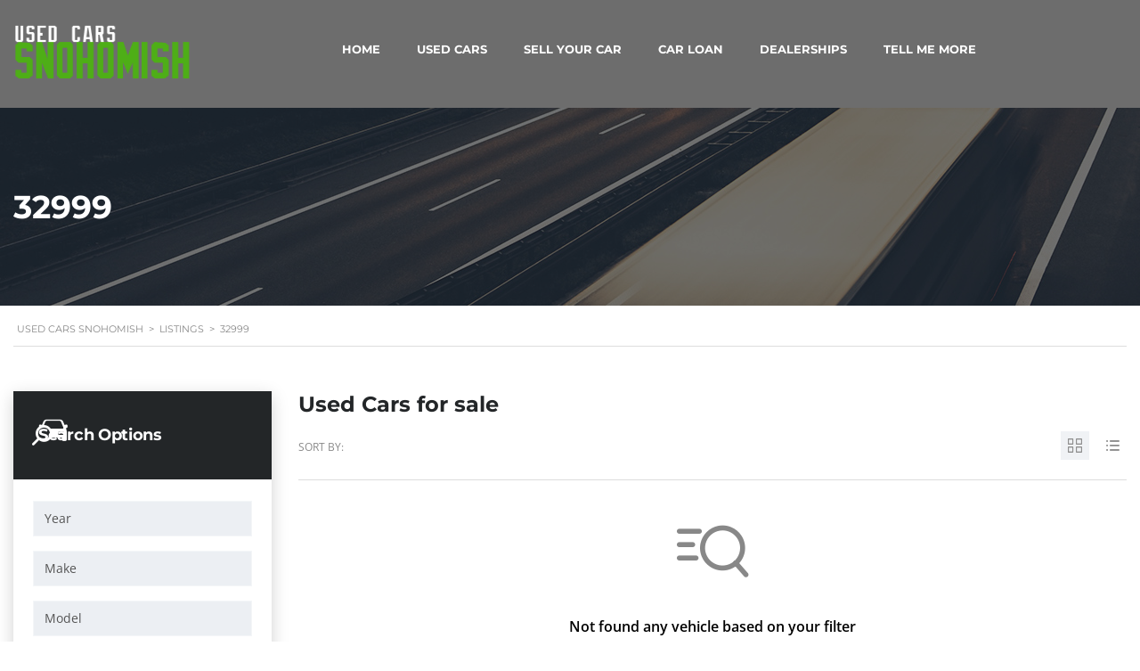

--- FILE ---
content_type: text/html; charset=UTF-8
request_url: https://www.usedcarssnohomish.com/?taxonomy=price&term=32999
body_size: 105873
content:
<!DOCTYPE html>
<html lang="en-US" class="no-js">
<head>
	<meta charset="UTF-8">
	<meta name="viewport" content="width=device-width, initial-scale=1.0, user-scalable=no">
	<link rel="profile" href="http://gmpg.org/xfn/11">
	<link rel="pingback" href="https://www.usedcarssnohomish.com/xmlrpc.php">
	
	<meta name='robots' content='index, follow, max-image-preview:large, max-snippet:-1, max-video-preview:-1' />

	<!-- This site is optimized with the Yoast SEO plugin v26.6 - https://yoast.com/wordpress/plugins/seo/ -->
	<title>32999 Archives - Used Cars Snohomish</title>
	<link rel="canonical" href="https://www.usedcarssnohomish.com/?taxonomy=price&term=32999" />
	<meta property="og:locale" content="en_US" />
	<meta property="og:type" content="article" />
	<meta property="og:title" content="32999 Archives - Used Cars Snohomish" />
	<meta property="og:url" content="https://www.usedcarssnohomish.com/?taxonomy=price&amp;term=32999" />
	<meta property="og:site_name" content="Used Cars Snohomish" />
	<meta name="twitter:card" content="summary_large_image" />
	<script type="application/ld+json" class="yoast-schema-graph">{"@context":"https://schema.org","@graph":[{"@type":"CollectionPage","@id":"https://www.usedcarssnohomish.com/?taxonomy=price&term=32999","url":"https://www.usedcarssnohomish.com/?taxonomy=price&term=32999","name":"32999 Archives - Used Cars Snohomish","isPartOf":{"@id":"https://www.usedcarssnohomish.com/#website"},"breadcrumb":{"@id":"https://www.usedcarssnohomish.com/?taxonomy=price&term=32999#breadcrumb"},"inLanguage":"en-US"},{"@type":"BreadcrumbList","@id":"https://www.usedcarssnohomish.com/?taxonomy=price&term=32999#breadcrumb","itemListElement":[{"@type":"ListItem","position":1,"name":"Home","item":"https://www.usedcarssnohomish.com/"},{"@type":"ListItem","position":2,"name":"32999"}]},{"@type":"WebSite","@id":"https://www.usedcarssnohomish.com/#website","url":"https://www.usedcarssnohomish.com/","name":"Used Cars Snohomish","description":"Best Pre-Owned Vehicles in Washington","publisher":{"@id":"https://www.usedcarssnohomish.com/#organization"},"potentialAction":[{"@type":"SearchAction","target":{"@type":"EntryPoint","urlTemplate":"https://www.usedcarssnohomish.com/?s={search_term_string}"},"query-input":{"@type":"PropertyValueSpecification","valueRequired":true,"valueName":"search_term_string"}}],"inLanguage":"en-US"},{"@type":"Organization","@id":"https://www.usedcarssnohomish.com/#organization","name":"Used Cars Snohomish","url":"https://www.usedcarssnohomish.com/","logo":{"@type":"ImageObject","inLanguage":"en-US","@id":"https://www.usedcarssnohomish.com/#/schema/logo/image/","url":"https://www.usedcarssnohomish.com/wp-content/uploads/2020/06/used-cars-snohomish-county.png","contentUrl":"https://www.usedcarssnohomish.com/wp-content/uploads/2020/06/used-cars-snohomish-county.png","width":250,"height":75,"caption":"Used Cars Snohomish"},"image":{"@id":"https://www.usedcarssnohomish.com/#/schema/logo/image/"}}]}</script>
	<!-- / Yoast SEO plugin. -->


<link rel='dns-prefetch' href='//www.googletagmanager.com' />
<link rel='dns-prefetch' href='//e685ybh6zv3.exactdn.com' />
<link rel='preconnect' href='//e685ybh6zv3.exactdn.com' />
<link rel='preconnect' href='//e685ybh6zv3.exactdn.com' crossorigin />
<link rel="alternate" type="application/rss+xml" title="Used Cars Snohomish &raquo; Feed" href="https://www.usedcarssnohomish.com/feed/" />
<link rel="alternate" type="application/rss+xml" title="Used Cars Snohomish &raquo; Comments Feed" href="https://www.usedcarssnohomish.com/comments/feed/" />
<link rel="alternate" type="application/rss+xml" title="Used Cars Snohomish &raquo; 32999 Price Feed" href="https://www.usedcarssnohomish.com/?taxonomy=price&#038;term=32999/feed/" />
<style id='wp-block-library-inline-css' type='text/css'>
:root{--wp-block-synced-color:#7a00df;--wp-block-synced-color--rgb:122,0,223;--wp-bound-block-color:var(--wp-block-synced-color);--wp-editor-canvas-background:#ddd;--wp-admin-theme-color:#007cba;--wp-admin-theme-color--rgb:0,124,186;--wp-admin-theme-color-darker-10:#006ba1;--wp-admin-theme-color-darker-10--rgb:0,107,160.5;--wp-admin-theme-color-darker-20:#005a87;--wp-admin-theme-color-darker-20--rgb:0,90,135;--wp-admin-border-width-focus:2px}@media (min-resolution:192dpi){:root{--wp-admin-border-width-focus:1.5px}}.wp-element-button{cursor:pointer}:root .has-very-light-gray-background-color{background-color:#eee}:root .has-very-dark-gray-background-color{background-color:#313131}:root .has-very-light-gray-color{color:#eee}:root .has-very-dark-gray-color{color:#313131}:root .has-vivid-green-cyan-to-vivid-cyan-blue-gradient-background{background:linear-gradient(135deg,#00d084,#0693e3)}:root .has-purple-crush-gradient-background{background:linear-gradient(135deg,#34e2e4,#4721fb 50%,#ab1dfe)}:root .has-hazy-dawn-gradient-background{background:linear-gradient(135deg,#faaca8,#dad0ec)}:root .has-subdued-olive-gradient-background{background:linear-gradient(135deg,#fafae1,#67a671)}:root .has-atomic-cream-gradient-background{background:linear-gradient(135deg,#fdd79a,#004a59)}:root .has-nightshade-gradient-background{background:linear-gradient(135deg,#330968,#31cdcf)}:root .has-midnight-gradient-background{background:linear-gradient(135deg,#020381,#2874fc)}:root{--wp--preset--font-size--normal:16px;--wp--preset--font-size--huge:42px}.has-regular-font-size{font-size:1em}.has-larger-font-size{font-size:2.625em}.has-normal-font-size{font-size:var(--wp--preset--font-size--normal)}.has-huge-font-size{font-size:var(--wp--preset--font-size--huge)}.has-text-align-center{text-align:center}.has-text-align-left{text-align:left}.has-text-align-right{text-align:right}.has-fit-text{white-space:nowrap!important}#end-resizable-editor-section{display:none}.aligncenter{clear:both}.items-justified-left{justify-content:flex-start}.items-justified-center{justify-content:center}.items-justified-right{justify-content:flex-end}.items-justified-space-between{justify-content:space-between}.screen-reader-text{border:0;clip-path:inset(50%);height:1px;margin:-1px;overflow:hidden;padding:0;position:absolute;width:1px;word-wrap:normal!important}.screen-reader-text:focus{background-color:#ddd;clip-path:none;color:#444;display:block;font-size:1em;height:auto;left:5px;line-height:normal;padding:15px 23px 14px;text-decoration:none;top:5px;width:auto;z-index:100000}html :where(.has-border-color){border-style:solid}html :where([style*=border-top-color]){border-top-style:solid}html :where([style*=border-right-color]){border-right-style:solid}html :where([style*=border-bottom-color]){border-bottom-style:solid}html :where([style*=border-left-color]){border-left-style:solid}html :where([style*=border-width]){border-style:solid}html :where([style*=border-top-width]){border-top-style:solid}html :where([style*=border-right-width]){border-right-style:solid}html :where([style*=border-bottom-width]){border-bottom-style:solid}html :where([style*=border-left-width]){border-left-style:solid}html :where(img[class*=wp-image-]){height:auto;max-width:100%}:where(figure){margin:0 0 1em}html :where(.is-position-sticky){--wp-admin--admin-bar--position-offset:var(--wp-admin--admin-bar--height,0px)}@media screen and (max-width:600px){html :where(.is-position-sticky){--wp-admin--admin-bar--position-offset:0px}}

/*# sourceURL=wp-block-library-inline-css */
</style><style id='global-styles-inline-css' type='text/css'>
:root{--wp--preset--aspect-ratio--square: 1;--wp--preset--aspect-ratio--4-3: 4/3;--wp--preset--aspect-ratio--3-4: 3/4;--wp--preset--aspect-ratio--3-2: 3/2;--wp--preset--aspect-ratio--2-3: 2/3;--wp--preset--aspect-ratio--16-9: 16/9;--wp--preset--aspect-ratio--9-16: 9/16;--wp--preset--color--black: #000000;--wp--preset--color--cyan-bluish-gray: #abb8c3;--wp--preset--color--white: #ffffff;--wp--preset--color--pale-pink: #f78da7;--wp--preset--color--vivid-red: #cf2e2e;--wp--preset--color--luminous-vivid-orange: #ff6900;--wp--preset--color--luminous-vivid-amber: #fcb900;--wp--preset--color--light-green-cyan: #7bdcb5;--wp--preset--color--vivid-green-cyan: #00d084;--wp--preset--color--pale-cyan-blue: #8ed1fc;--wp--preset--color--vivid-cyan-blue: #0693e3;--wp--preset--color--vivid-purple: #9b51e0;--wp--preset--gradient--vivid-cyan-blue-to-vivid-purple: linear-gradient(135deg,rgb(6,147,227) 0%,rgb(155,81,224) 100%);--wp--preset--gradient--light-green-cyan-to-vivid-green-cyan: linear-gradient(135deg,rgb(122,220,180) 0%,rgb(0,208,130) 100%);--wp--preset--gradient--luminous-vivid-amber-to-luminous-vivid-orange: linear-gradient(135deg,rgb(252,185,0) 0%,rgb(255,105,0) 100%);--wp--preset--gradient--luminous-vivid-orange-to-vivid-red: linear-gradient(135deg,rgb(255,105,0) 0%,rgb(207,46,46) 100%);--wp--preset--gradient--very-light-gray-to-cyan-bluish-gray: linear-gradient(135deg,rgb(238,238,238) 0%,rgb(169,184,195) 100%);--wp--preset--gradient--cool-to-warm-spectrum: linear-gradient(135deg,rgb(74,234,220) 0%,rgb(151,120,209) 20%,rgb(207,42,186) 40%,rgb(238,44,130) 60%,rgb(251,105,98) 80%,rgb(254,248,76) 100%);--wp--preset--gradient--blush-light-purple: linear-gradient(135deg,rgb(255,206,236) 0%,rgb(152,150,240) 100%);--wp--preset--gradient--blush-bordeaux: linear-gradient(135deg,rgb(254,205,165) 0%,rgb(254,45,45) 50%,rgb(107,0,62) 100%);--wp--preset--gradient--luminous-dusk: linear-gradient(135deg,rgb(255,203,112) 0%,rgb(199,81,192) 50%,rgb(65,88,208) 100%);--wp--preset--gradient--pale-ocean: linear-gradient(135deg,rgb(255,245,203) 0%,rgb(182,227,212) 50%,rgb(51,167,181) 100%);--wp--preset--gradient--electric-grass: linear-gradient(135deg,rgb(202,248,128) 0%,rgb(113,206,126) 100%);--wp--preset--gradient--midnight: linear-gradient(135deg,rgb(2,3,129) 0%,rgb(40,116,252) 100%);--wp--preset--font-size--small: 13px;--wp--preset--font-size--medium: 20px;--wp--preset--font-size--large: 36px;--wp--preset--font-size--x-large: 42px;--wp--preset--spacing--20: 0.44rem;--wp--preset--spacing--30: 0.67rem;--wp--preset--spacing--40: 1rem;--wp--preset--spacing--50: 1.5rem;--wp--preset--spacing--60: 2.25rem;--wp--preset--spacing--70: 3.38rem;--wp--preset--spacing--80: 5.06rem;--wp--preset--shadow--natural: 6px 6px 9px rgba(0, 0, 0, 0.2);--wp--preset--shadow--deep: 12px 12px 50px rgba(0, 0, 0, 0.4);--wp--preset--shadow--sharp: 6px 6px 0px rgba(0, 0, 0, 0.2);--wp--preset--shadow--outlined: 6px 6px 0px -3px rgb(255, 255, 255), 6px 6px rgb(0, 0, 0);--wp--preset--shadow--crisp: 6px 6px 0px rgb(0, 0, 0);}:where(.is-layout-flex){gap: 0.5em;}:where(.is-layout-grid){gap: 0.5em;}body .is-layout-flex{display: flex;}.is-layout-flex{flex-wrap: wrap;align-items: center;}.is-layout-flex > :is(*, div){margin: 0;}body .is-layout-grid{display: grid;}.is-layout-grid > :is(*, div){margin: 0;}:where(.wp-block-columns.is-layout-flex){gap: 2em;}:where(.wp-block-columns.is-layout-grid){gap: 2em;}:where(.wp-block-post-template.is-layout-flex){gap: 1.25em;}:where(.wp-block-post-template.is-layout-grid){gap: 1.25em;}.has-black-color{color: var(--wp--preset--color--black) !important;}.has-cyan-bluish-gray-color{color: var(--wp--preset--color--cyan-bluish-gray) !important;}.has-white-color{color: var(--wp--preset--color--white) !important;}.has-pale-pink-color{color: var(--wp--preset--color--pale-pink) !important;}.has-vivid-red-color{color: var(--wp--preset--color--vivid-red) !important;}.has-luminous-vivid-orange-color{color: var(--wp--preset--color--luminous-vivid-orange) !important;}.has-luminous-vivid-amber-color{color: var(--wp--preset--color--luminous-vivid-amber) !important;}.has-light-green-cyan-color{color: var(--wp--preset--color--light-green-cyan) !important;}.has-vivid-green-cyan-color{color: var(--wp--preset--color--vivid-green-cyan) !important;}.has-pale-cyan-blue-color{color: var(--wp--preset--color--pale-cyan-blue) !important;}.has-vivid-cyan-blue-color{color: var(--wp--preset--color--vivid-cyan-blue) !important;}.has-vivid-purple-color{color: var(--wp--preset--color--vivid-purple) !important;}.has-black-background-color{background-color: var(--wp--preset--color--black) !important;}.has-cyan-bluish-gray-background-color{background-color: var(--wp--preset--color--cyan-bluish-gray) !important;}.has-white-background-color{background-color: var(--wp--preset--color--white) !important;}.has-pale-pink-background-color{background-color: var(--wp--preset--color--pale-pink) !important;}.has-vivid-red-background-color{background-color: var(--wp--preset--color--vivid-red) !important;}.has-luminous-vivid-orange-background-color{background-color: var(--wp--preset--color--luminous-vivid-orange) !important;}.has-luminous-vivid-amber-background-color{background-color: var(--wp--preset--color--luminous-vivid-amber) !important;}.has-light-green-cyan-background-color{background-color: var(--wp--preset--color--light-green-cyan) !important;}.has-vivid-green-cyan-background-color{background-color: var(--wp--preset--color--vivid-green-cyan) !important;}.has-pale-cyan-blue-background-color{background-color: var(--wp--preset--color--pale-cyan-blue) !important;}.has-vivid-cyan-blue-background-color{background-color: var(--wp--preset--color--vivid-cyan-blue) !important;}.has-vivid-purple-background-color{background-color: var(--wp--preset--color--vivid-purple) !important;}.has-black-border-color{border-color: var(--wp--preset--color--black) !important;}.has-cyan-bluish-gray-border-color{border-color: var(--wp--preset--color--cyan-bluish-gray) !important;}.has-white-border-color{border-color: var(--wp--preset--color--white) !important;}.has-pale-pink-border-color{border-color: var(--wp--preset--color--pale-pink) !important;}.has-vivid-red-border-color{border-color: var(--wp--preset--color--vivid-red) !important;}.has-luminous-vivid-orange-border-color{border-color: var(--wp--preset--color--luminous-vivid-orange) !important;}.has-luminous-vivid-amber-border-color{border-color: var(--wp--preset--color--luminous-vivid-amber) !important;}.has-light-green-cyan-border-color{border-color: var(--wp--preset--color--light-green-cyan) !important;}.has-vivid-green-cyan-border-color{border-color: var(--wp--preset--color--vivid-green-cyan) !important;}.has-pale-cyan-blue-border-color{border-color: var(--wp--preset--color--pale-cyan-blue) !important;}.has-vivid-cyan-blue-border-color{border-color: var(--wp--preset--color--vivid-cyan-blue) !important;}.has-vivid-purple-border-color{border-color: var(--wp--preset--color--vivid-purple) !important;}.has-vivid-cyan-blue-to-vivid-purple-gradient-background{background: var(--wp--preset--gradient--vivid-cyan-blue-to-vivid-purple) !important;}.has-light-green-cyan-to-vivid-green-cyan-gradient-background{background: var(--wp--preset--gradient--light-green-cyan-to-vivid-green-cyan) !important;}.has-luminous-vivid-amber-to-luminous-vivid-orange-gradient-background{background: var(--wp--preset--gradient--luminous-vivid-amber-to-luminous-vivid-orange) !important;}.has-luminous-vivid-orange-to-vivid-red-gradient-background{background: var(--wp--preset--gradient--luminous-vivid-orange-to-vivid-red) !important;}.has-very-light-gray-to-cyan-bluish-gray-gradient-background{background: var(--wp--preset--gradient--very-light-gray-to-cyan-bluish-gray) !important;}.has-cool-to-warm-spectrum-gradient-background{background: var(--wp--preset--gradient--cool-to-warm-spectrum) !important;}.has-blush-light-purple-gradient-background{background: var(--wp--preset--gradient--blush-light-purple) !important;}.has-blush-bordeaux-gradient-background{background: var(--wp--preset--gradient--blush-bordeaux) !important;}.has-luminous-dusk-gradient-background{background: var(--wp--preset--gradient--luminous-dusk) !important;}.has-pale-ocean-gradient-background{background: var(--wp--preset--gradient--pale-ocean) !important;}.has-electric-grass-gradient-background{background: var(--wp--preset--gradient--electric-grass) !important;}.has-midnight-gradient-background{background: var(--wp--preset--gradient--midnight) !important;}.has-small-font-size{font-size: var(--wp--preset--font-size--small) !important;}.has-medium-font-size{font-size: var(--wp--preset--font-size--medium) !important;}.has-large-font-size{font-size: var(--wp--preset--font-size--large) !important;}.has-x-large-font-size{font-size: var(--wp--preset--font-size--x-large) !important;}
/*# sourceURL=global-styles-inline-css */
</style>

<style id='classic-theme-styles-inline-css' type='text/css'>
/*! This file is auto-generated */
.wp-block-button__link{color:#fff;background-color:#32373c;border-radius:9999px;box-shadow:none;text-decoration:none;padding:calc(.667em + 2px) calc(1.333em + 2px);font-size:1.125em}.wp-block-file__button{background:#32373c;color:#fff;text-decoration:none}
/*# sourceURL=/wp-includes/css/classic-themes.min.css */
</style>
<link rel='stylesheet' id='contact-form-7-css' href='https://e685ybh6zv3.exactdn.com/wp-content/plugins/contact-form-7/includes/css/styles.css?ver=6.1.4' type='text/css' media='all' />
<link rel='stylesheet' id='stm-stm-icon-css' href='https://e685ybh6zv3.exactdn.com/wp-content/uploads/stm_fonts/stm-icon/stm-icon.css?ver=1.1' type='text/css' media='all' />
<link rel='stylesheet' id='font-awesome-min-css' href='https://e685ybh6zv3.exactdn.com/wp-content/plugins/stm-motors-extends/nuxy/metaboxes/assets/vendors/font-awesome.min.css?ver=1769132851' type='text/css' media='all' />
<link rel='stylesheet' id='motors-icons-css' href='https://e685ybh6zv3.exactdn.com/wp-content/plugins/motors-car-dealership-classified-listings/assets/css/frontend/icons.css?ver=1.4.99' type='text/css' media='all' />
<link rel='stylesheet' id='owl.carousel-css' href='https://e685ybh6zv3.exactdn.com/wp-content/plugins/motors-car-dealership-classified-listings/assets/css/frontend/owl.carousel.min.css?ver=1.4.99' type='text/css' media='all' />
<link rel='stylesheet' id='light-gallery-css' href='https://e685ybh6zv3.exactdn.com/wp-content/plugins/motors-car-dealership-classified-listings/assets/css/frontend/lightgallery.min.css?ver=1.4.99' type='text/css' media='all' />
<link rel='stylesheet' id='jquery-ui-css' href='https://e685ybh6zv3.exactdn.com/wp-content/plugins/motors-car-dealership-classified-listings/assets/css/jquery-ui.css?ver=1.4.99' type='text/css' media='all' />
<link rel='stylesheet' id='modal-style-css' href='https://e685ybh6zv3.exactdn.com/wp-content/plugins/motors-car-dealership-classified-listings/assets/css/modal-style.css?ver=1.4.99' type='text/css' media='all' />
<link rel='stylesheet' id='stm-icon-font-css' href='https://e685ybh6zv3.exactdn.com/wp-content/plugins/motors-car-dealership-classified-listings/assets/css/frontend/stm-ico-style.css?ver=1.4.99' type='text/css' media='all' />
<link rel='stylesheet' id='horizontal-filter-css' href='https://e685ybh6zv3.exactdn.com/wp-content/plugins/motors-car-dealership-classified-listings/assets/css/frontend/horizontal-filter.css?ver=1.4.99' type='text/css' media='all' />
<link rel='stylesheet' id='motors-style-css' href='https://e685ybh6zv3.exactdn.com/wp-content/plugins/motors-car-dealership-classified-listings/assets/css/style.css?ver=1.4.99' type='text/css' media='all' />
<style id='motors-style-inline-css' type='text/css'>

			:root{
				--mvl-primary-color: #cc6119;
				--mvl-secondary-color: #6c98e1;
				--mvl-secondary-color-dark: #5a7db6;
				--mvl-third-color: #232628;
				--mvl-fourth-color: #153e4d;
				
				--motors-accent-color: #1280DF;
				--motors-accent-color-alpha: rgba(18, 128, 223,0.5);
				--motors-accent-color-highalpha: rgba(18, 128, 223,0.7);
				--motors-accent-color-lowalpha: rgba(18, 128, 223,0.3);
				--motors-accent-color-super-lowalpha : rgba(18, 128, 223,0.1);
				--motors-bg-shade: #F0F3F7;
				--motors-bg-color: #FFFFFF;
				--motors-bg-lowalpha-color: rgba(255, 255, 255,0.3);
				--motors-bg-alpha-color: rgba(255, 255, 255,0.5);
				--motors-bg-highalpha-color: rgba(255, 255, 255,0.7);
				--motors-bg-contrast: #35475A;
				--motors-bg-lowestalpha-contrast: rgba(53, 71, 90,0.1);
				--motors-bg-lowalpha-contrast: rgba(53, 71, 90,0.3);
				--motors-bg-alpha-contrast: rgba(53, 71, 90,0.5);
				--motors-bg-highalpha-contrast: rgba(53, 71, 90,0.7);
				--motors-bg-highestalpha-contrast: rgba(53, 71, 90,0.9);
				--motors-text-color: #010101;
				--motors-contrast-text-color: #FFFFFF;
				--motors-text-highalpha-color: rgba(1, 1, 1,0.7);
				--motors-text-highestalpha-color: rgba(1, 1, 1,0.8);
				--motors-text-alpha-color: rgba(1, 1, 1,0.5);
				--motors-contrast-text-lowestalpha-color: rgba(255, 255, 255,0.1);
				--motors-contrast-text-lowalpha-color: rgba(255, 255, 255,0.3);
				--motors-contrast-text-highalpha-color: rgba(255, 255, 255,0.7);
				--motors-contrast-text-highestalpha-color: rgba(255, 255, 255,0.8);
				--motors-text-lowalpha-color: rgba(1, 1, 1,0.3);
				--motors-text-lowestalpha-color: rgba(1, 1, 1,0.1);
				--motors-contrast-text-alpha-color: rgba(255, 255, 255,0.5);
				--motors-border-color: rgba(1, 1, 1,0.15);
				--motors-contrast-border-color: rgba(255, 255, 255,0.15);
				--motors-spec-badge-color: #FAB637;
				--motors-sold-badge-color: #FC4E4E;
				--motors-error-bg-color: rgba(255,127,127,1);
				--motors-notice-bg-color: #fbc45d;
				--motors-success-bg-color: #dbf2a2;
				--motors-error-text-color: rgba(244,43,43,1);
				--motors-notice-text-color: #e4961a;
				--motors-success-text-color: #5eac3f;
				--motors-filter-inputs-color: #F6F7F9;

				--motors-card-bg-color: #ffffff;
				--motors-card-bg-hover-color: #FFFFFF;
				--motors-card-title-color: #111827;
				--motors-card-price-color: rgba(17, 24, 39,0.4);
				--motors-card-border-color: rgba(17, 24, 39,0.1);
				--motors-card-options-color: #4E5562;
				--motors-card-options-color-super-low-alpha: rgba(78, 85, 98,0.15);
				--motors-card-btn-color: #1280DF;
				--motors-card-popup-hover-bg-color: #f9f9f9;
				--motors-card-popup-border-color: rgba(17, 24, 39,0.15);
				--motors-card-btn-color-lowalpha: rgba(18, 128, 223,0.6);
				--motors-card-btn-color-highalpha: rgba(18, 128, 223,0.8);
				--motors-card-btn-color-super-lowalpha: rgba(18, 128, 223,0.15);

				--motors-filter-bg-color: #ffffff;
				--motors-filter-border-color: #CAD0D9;
				--motors-filter-border-color-mediumalpha: rgba(202, 208, 217,0.5);
				--motors-filter-border-color-highalpha: rgba(202, 208, 217,0.8);
				--motors-filter-border-color-lowalpha: rgba(202, 208, 217,0.3);
				--motors-filter-border-color-super-lowalpha: rgba(202, 208, 217,0.2);
				--motors-filter-text-color: #010101;
				--motors-filter-text-color-lowalpha: rgba(1, 1, 1,0.5);
				--motors-filter-text-color-highalpha: rgba(1, 1, 1,0.8);
				--motors-filter-text-color-super-lowalpha: rgba(1, 1, 1,0.2);
				--motors-filter-field-bg-color: #ffffff;
				--motors-filter-field-text-color: #010101;
				--motors-filter-field-text-color-lowalpha: rgba(1, 1, 1,0.5);
				--motors-filter-field-text-color-highalpha: rgba(1, 1, 1,0.8);
				--motors-filter-field-text-color-super-lowalpha: rgba(1, 1, 1,0.2);
				--motors-filter-field-text-color-secondary: #010101;
				--motors-filter-field-text-color-secondary-lowalpha: rgba(1, 1, 1,0.4);
				--motors-filter-field-text-color-secondary-highalpha: rgba(1, 1, 1,0.8);
				--motors-filter-field-text-color-secondary-super-lowalpha: rgba(1, 1, 1,0.2);
				--motors-filter-field-border-color: rgba(1, 1, 1,0.2);
				--motors-filter-field-border-color-lowalpha: rgba(1, 1, 1,0.1);
				--motors-filter-field-link-color: #1280DF;
				--motors-filter-field-link-color-lowalpha: rgba(18, 128, 223,0.5);
				--motors-filter-field-link-color-highalpha: rgba(18, 128, 223,0.8);
				--motors-filter-field-link-color-super-lowalpha: rgba(18, 128, 223,0.2);
			}
		:root {
--e-global-color-motors_accent: var(--motors-accent-color);
--e-global-color-motors_bg: var(--motors-bg-color);
--e-global-color-motors_bg_shade: var(--motors-bg-shade);
--e-global-color-motors_bg_contrast: var(--motors-bg-contrast);
--e-global-color-motors_text: var(--motors-text-color);
--e-global-color-motors_border: var(--motors-border-color);
--e-global-color-motors_alpha_text: var(--motors-text-alpha-color);
--e-global-color-motors_highalpha_text: var(--motors-text-highalpha-color);
--e-global-color-motors_contrast_text: var(--motors-contrast-text-color);
--e-global-color-motors_contrast_border: var(--motors-border-contrast);
--e-global-color-motors_alpha_contrast_text: var(--motors-contrast-text-alpha-color);
--e-global-color-motors_inputs_actions: var(--motors-filter-inputs-color);
--e-global-color-motors_spec_badge: var(--motors-spec-badge-color);
--e-global-color-motors_sold_badge: var(--motors-sold-badge-color);
--e-global-color-motors_filter_bg: var(--motors-filter-bg-color);
--e-global-color-motors_filter_border: var(--motors-filter-border-color);
--e-global-color-motors_filter_text: var(--motors-filter-text-color);
--e-global-color-motors_filter_text_secondary: var(--motors-filter-text-color-secondary);
--e-global-color-motors_filter_field_bg: var(--motors-filter-field-bg-color);
--e-global-color-motors_filter_field_text: var(--motors-filter-field-text-color);
--e-global-color-motors_filter_field_link: var(--motors-filter-field-link-color);
}
/*# sourceURL=motors-style-inline-css */
</style>
<link rel='stylesheet' id='multilisting-css' href='https://e685ybh6zv3.exactdn.com/wp-content/plugins/motors-listing-types/assets/css/multilisting.css?ver=1769132851' type='text/css' media='all' />
<link rel='stylesheet' id='multilisting-grid-css' href='https://e685ybh6zv3.exactdn.com/wp-content/plugins/motors-listing-types/assets/css/stm-grid.css?ver=1.4.4' type='text/css' media='all' />
<link rel='stylesheet' id='stm-vc_templates_color_scheme-css' href='https://e685ybh6zv3.exactdn.com/wp-content/plugins/motors-wpbakery-widgets/assets/css/vc_templates_color_scheme.css?m=1767222311' type='text/css' media='all' />
<link rel='stylesheet' id='stm-motors-event-font-style-css' href='https://e685ybh6zv3.exactdn.com/wp-content/plugins/stm_motors_events/assets/css/motors-events-font.css?m=1748545065' type='text/css' media='all' />
<link rel='stylesheet' id='stm-motors-event-style-css' href='https://e685ybh6zv3.exactdn.com/wp-content/plugins/stm_motors_events/assets/css/style.css?m=1748545065' type='text/css' media='all' />
<link rel='stylesheet' id='stm-motors-review-font-style-css' href='https://e685ybh6zv3.exactdn.com/wp-content/plugins/stm_motors_review/assets/css/review-font-style.css?m=1740588105' type='text/css' media='all' />
<link rel='stylesheet' id='stm-motors-review-style-css' href='https://e685ybh6zv3.exactdn.com/wp-content/plugins/stm_motors_review/assets/css/style.css?ver=1.1' type='text/css' media='all' />
<link rel='stylesheet' id='stm-theme-icons-css' href='https://e685ybh6zv3.exactdn.com/wp-content/themes/motors/assets/css/dist/theme-icons.css?ver=5.6.86' type='text/css' media='all' />
<link rel='stylesheet' id='stm_default_google_font-css' href='https://e685ybh6zv3.exactdn.com/easyio-fonts/css?family=Open+Sans%3A300%2C300italic%2Cregular%2Citalic%2C600%2C600italic%2C700%2C700italic%2C800%2C800italic%7CMontserrat%3A100%2C100italic%2C200%2C200italic%2C300%2C300italic%2Cregular%2Citalic%2C500%2C500italic%2C600%2C600italic%2C700%2C700italic%2C800%2C800italic%2C900%2C900italic%7CAbel%3Aregular&#038;subset=latin%2Clatin-ext&#038;ver=5.6.86' type='text/css' media='all' />
<link rel='stylesheet' id='taxonomy-archive-style-css' href='https://e685ybh6zv3.exactdn.com/wp-content/themes/motors/assets/css/dist/taxonomy-archive.css?ver=5.6.86' type='text/css' media='all' />
<link rel='stylesheet' id='bootstrap-css' href='https://e685ybh6zv3.exactdn.com/wp-content/themes/motors/assets/css/bootstrap/main.css?ver=5.6.86' type='text/css' media='all' />
<link rel='stylesheet' id='stm-skin-custom-css' href='https://e685ybh6zv3.exactdn.com/wp-content/uploads/stm_uploads/skin-custom.css?ver=65' type='text/css' media='all' />
<link rel='stylesheet' id='stm-theme-style-animation-css' href='https://e685ybh6zv3.exactdn.com/wp-content/themes/motors/assets/css/animation.css?ver=5.6.86' type='text/css' media='all' />
<link rel='stylesheet' id='stm-theme-style-css' href='https://e685ybh6zv3.exactdn.com/wp-content/themes/motors/style.css?ver=5.6.86' type='text/css' media='all' />
<style id='stm-theme-style-inline-css' type='text/css'>
.strongs { color: red; font-weight:bold;}

			:root{
				--motors-default-base-color: #183650;
				--motors-default-secondary-color: #6c98e1;
				--motors-base-color: #000000;
				--motors-secondary-color: #6c98e1;
				--hma_background_color: #eaedf0;
				--hma_item_bg_color: #eaedf0;
				--hma_hover_bg_color:#cc6119;
				--hma_hover_active_bg_color: ;
				--hma_hover_text_color: #ffffff;
				--hma_underline: ;
				--hma_underline_2: ;
				--hma_hover_underline: ;
				--hma_hover_underline_2: ;
			}
		
/*# sourceURL=stm-theme-style-inline-css */
</style>
<link rel='stylesheet' id='stm-wpcfto-styles-css' href='https://e685ybh6zv3.exactdn.com/wp-content/uploads/stm_uploads/wpcfto-generate.css?ver=35' type='text/css' media='all' />
<script type="text/javascript" id="gtmkit-js-before" data-cfasync="false" data-nowprocket="" data-cookieconsent="ignore">
/* <![CDATA[ */
		window.gtmkit_settings = {"datalayer_name":"dataLayer","console_log":false};
		window.gtmkit_data = {};
		window.dataLayer = window.dataLayer || [];
				
//# sourceURL=gtmkit-js-before
/* ]]> */
</script>
<script type="text/javascript" src="https://e685ybh6zv3.exactdn.com/wp-includes/js/jquery/jquery.min.js?ver=3.7.1" id="jquery-core-js"></script>
<script type="text/javascript" src="https://e685ybh6zv3.exactdn.com/wp-includes/js/jquery/jquery-migrate.min.js?ver=3.4.1" id="jquery-migrate-js"></script>
<script type="text/javascript" src="https://e685ybh6zv3.exactdn.com/wp-content/plugins/motors-car-dealership-classified-listings/assets/js/jquery-ui-effect.min.js?ver=1.4.99" id="jquery-ui-effect-js"></script>
<script type="text/javascript" src="https://e685ybh6zv3.exactdn.com/wp-content/plugins/stm_motors_events/assets/js/motors-events.js?m=1748545065" id="motors_events-js"></script>
<script type="text/javascript" src="https://e685ybh6zv3.exactdn.com/wp-content/plugins/stm_motors_review/assets/js/motors-review.js?m=1740588104" id="motors_review-js"></script>
<script type="text/javascript" id="gtmkit-container-js-after" data-cfasync="false" data-nowprocket="" data-cookieconsent="ignore">
/* <![CDATA[ */
/* Google Tag Manager */
(function(w,d,s,l,i){w[l]=w[l]||[];w[l].push({'gtm.start':
new Date().getTime(),event:'gtm.js'});var f=d.getElementsByTagName(s)[0],
j=d.createElement(s),dl=l!='dataLayer'?'&l='+l:'';j.async=true;j.src=
'https://www.googletagmanager.com/gtm.js?id='+i+dl;f.parentNode.insertBefore(j,f);
})(window,document,'script','dataLayer','GTM-PW2294G');
/* End Google Tag Manager */

//# sourceURL=gtmkit-container-js-after
/* ]]> */
</script>
<script type="text/javascript" src="https://e685ybh6zv3.exactdn.com/wp-content/plugins/gtm-kit/assets/integration/contact-form-7.js?ver=2.6.0" id="gtmkit-cf7-js" defer="defer" data-wp-strategy="defer"></script>
<script type="text/javascript" id="gtmkit-datalayer-js-before" data-cfasync="false" data-nowprocket="" data-cookieconsent="ignore">
/* <![CDATA[ */
const gtmkit_dataLayer_content = {"pageType":""};
dataLayer.push( gtmkit_dataLayer_content );

//# sourceURL=gtmkit-datalayer-js-before
/* ]]> */
</script>
<script type="text/javascript" src="https://e685ybh6zv3.exactdn.com/wp-content/themes/motors/assets/js/classie.js?ver=5.6.86" id="stm-classie-js"></script>
<script></script><link rel="EditURI" type="application/rsd+xml" title="RSD" href="https://www.usedcarssnohomish.com/xmlrpc.php?rsd" />
<!-- HFCM by 99 Robots - Snippet # 1: Install Privacy Policy &amp; Notice of Collection -->
<script src="https://cdn.complyauto.com/cookiebanner/banner/f7e443c8-26b9-4102-8db3-090f7efacde9/blocker.js"></script>
<!-- /end HFCM by 99 Robots -->
		<script type="text/javascript">
            var stm_lang_code = 'en';
						var ajaxurl = 'https://www.usedcarssnohomish.com/wp-admin/admin-ajax.php';
            var mvl_current_ajax_url = '';
			var stm_site_blog_id = "1";
			var stm_added_to_compare_text = "Added to compare";
			var stm_removed_from_compare_text = "was removed from compare";
			var stm_already_added_to_compare_text = "You have already added 3 cars";
			var reset_all_txt = "Reset All";
            var photo_remaining_singular = 'more photo';
            var photo_remaining_plural = 'more photos';
		</script>
			<script type="text/javascript">
		var stm_ajaxurl = 'https://www.usedcarssnohomish.com/wp-admin/admin-ajax.php';
	</script>
		<script type="text/javascript">
		var stm_ajaxurl = 'https://www.usedcarssnohomish.com/wp-admin/admin-ajax.php';
	</script>
		<script type="text/javascript">
		var stm_wpcfto_ajaxurl = 'https://www.usedcarssnohomish.com/wp-admin/admin-ajax.php';
	</script>

	<style>
		.vue_is_disabled {
			display: none;
		}
	</style>
		<script>
		var stm_wpcfto_nonces = {"wpcfto_save_settings":"ef1c9e7c13","get_image_url":"d63fdc5933","wpcfto_upload_file":"454a113b43","wpcfto_search_posts":"c3ef4dd4c8","wpcfto_regenerate_fonts":"20943d7d97","wpcfto_create_term":"55575a0db9"};
	</script>
	<meta name="generator" content="Powered by WPBakery Page Builder - drag and drop page builder for WordPress."/>
<noscript><style>.lazyload[data-src]{display:none !important;}</style></noscript><style>.lazyload{background-image:none !important;}.lazyload:before{background-image:none !important;}</style><meta name="generator" content="Powered by Slider Revolution 6.7.38 - responsive, Mobile-Friendly Slider Plugin for WordPress with comfortable drag and drop interface." />
<link rel="icon" href="https://e685ybh6zv3.exactdn.com/wp-content/uploads/2015/12/cropped-snohomish.png?strip=all&#038;resize=32%2C32" sizes="32x32" />
<link rel="icon" href="https://e685ybh6zv3.exactdn.com/wp-content/uploads/2015/12/cropped-snohomish.png?strip=all&#038;resize=192%2C192" sizes="192x192" />
<link rel="apple-touch-icon" href="https://e685ybh6zv3.exactdn.com/wp-content/uploads/2015/12/cropped-snohomish.png?strip=all&#038;resize=180%2C180" />
<meta name="msapplication-TileImage" content="https://e685ybh6zv3.exactdn.com/wp-content/uploads/2015/12/cropped-snohomish.png?strip=all&#038;resize=270%2C270" />
<script>function setREVStartSize(e){
			//window.requestAnimationFrame(function() {
				window.RSIW = window.RSIW===undefined ? window.innerWidth : window.RSIW;
				window.RSIH = window.RSIH===undefined ? window.innerHeight : window.RSIH;
				try {
					var pw = document.getElementById(e.c).parentNode.offsetWidth,
						newh;
					pw = pw===0 || isNaN(pw) || (e.l=="fullwidth" || e.layout=="fullwidth") ? window.RSIW : pw;
					e.tabw = e.tabw===undefined ? 0 : parseInt(e.tabw);
					e.thumbw = e.thumbw===undefined ? 0 : parseInt(e.thumbw);
					e.tabh = e.tabh===undefined ? 0 : parseInt(e.tabh);
					e.thumbh = e.thumbh===undefined ? 0 : parseInt(e.thumbh);
					e.tabhide = e.tabhide===undefined ? 0 : parseInt(e.tabhide);
					e.thumbhide = e.thumbhide===undefined ? 0 : parseInt(e.thumbhide);
					e.mh = e.mh===undefined || e.mh=="" || e.mh==="auto" ? 0 : parseInt(e.mh,0);
					if(e.layout==="fullscreen" || e.l==="fullscreen")
						newh = Math.max(e.mh,window.RSIH);
					else{
						e.gw = Array.isArray(e.gw) ? e.gw : [e.gw];
						for (var i in e.rl) if (e.gw[i]===undefined || e.gw[i]===0) e.gw[i] = e.gw[i-1];
						e.gh = e.el===undefined || e.el==="" || (Array.isArray(e.el) && e.el.length==0)? e.gh : e.el;
						e.gh = Array.isArray(e.gh) ? e.gh : [e.gh];
						for (var i in e.rl) if (e.gh[i]===undefined || e.gh[i]===0) e.gh[i] = e.gh[i-1];
											
						var nl = new Array(e.rl.length),
							ix = 0,
							sl;
						e.tabw = e.tabhide>=pw ? 0 : e.tabw;
						e.thumbw = e.thumbhide>=pw ? 0 : e.thumbw;
						e.tabh = e.tabhide>=pw ? 0 : e.tabh;
						e.thumbh = e.thumbhide>=pw ? 0 : e.thumbh;
						for (var i in e.rl) nl[i] = e.rl[i]<window.RSIW ? 0 : e.rl[i];
						sl = nl[0];
						for (var i in nl) if (sl>nl[i] && nl[i]>0) { sl = nl[i]; ix=i;}
						var m = pw>(e.gw[ix]+e.tabw+e.thumbw) ? 1 : (pw-(e.tabw+e.thumbw)) / (e.gw[ix]);
						newh =  (e.gh[ix] * m) + (e.tabh + e.thumbh);
					}
					var el = document.getElementById(e.c);
					if (el!==null && el) el.style.height = newh+"px";
					el = document.getElementById(e.c+"_wrapper");
					if (el!==null && el) {
						el.style.height = newh+"px";
						el.style.display = "block";
					}
				} catch(e){
					console.log("Failure at Presize of Slider:" + e)
				}
			//});
		  };</script>
<noscript><style> .wpb_animate_when_almost_visible { opacity: 1; }</style></noscript><link rel='stylesheet' id='js_composer_front-css' href='https://e685ybh6zv3.exactdn.com/wp-content/plugins/js_composer/assets/css/js_composer.min.css?ver=8.2' type='text/css' media='all' />
<link rel='stylesheet' id='listing-search-empty-results-css' href='https://e685ybh6zv3.exactdn.com/wp-content/plugins/motors-car-dealership-classified-listings/assets/css/frontend/components/inventory/results-empty.css?ver=1.4.99' type='text/css' media='all' />
<link rel='stylesheet' id='stmdatetimepicker-css' href='https://e685ybh6zv3.exactdn.com/wp-content/themes/motors/assets/css/stmdatetimepicker.css?ver=5.6.86' type='text/css' media='all' />
<link rel='stylesheet' id='rs-plugin-settings-css' href='https://e685ybh6zv3.exactdn.com/wp-content/plugins/revslider/sr6/assets/css/rs6.css?ver=6.7.38' type='text/css' media='all' />
<style id='rs-plugin-settings-inline-css' type='text/css'>
#rs-demo-id {}
/*# sourceURL=rs-plugin-settings-inline-css */
</style>
</head>


<body class="archive tax-price term-38731 wp-theme-motors stm-user-not-logged-in stm_motors_listing_types_multilisting_active stm-macintosh stm-template-listing_four header_remove_compare header_remove_cart stm-layout-header-listing has-breadcrumb_navxt theme-motors wpb-js-composer js-comp-ver-8.2 vc_responsive"  ontouchstart="">
<noscript><iframe src="https://www.googletagmanager.com/ns.html?id=GTM-PW2294G" height="0" width="0" style="display:none;visibility:hidden"></iframe></noscript><div id="wrapper">
				<div id="header">
				
<div class="header-listing header-listing-fixed listing-nontransparent-header ">

	<div class="listing-header-bg"
	></div>
	<div class="container header-inner-content">
		<!--Logo-->
		<div class="listing-logo-main" style="margin-top: 5px; ">
							<a class="bloglogo" href="https://www.usedcarssnohomish.com/">
					<img
					 src="[data-uri]"
						style="width: 200px;"
						title="Home"
						alt="Logo"
					 data-src="https://www.usedcarssnohomish.com/wp-content/uploads/2020/06/used-cars-snohomish-county.png" decoding="async" class="lazyload" width="250" height="75" data-eio-rwidth="250" data-eio-rheight="75" /><noscript><img
						src="https://www.usedcarssnohomish.com/wp-content/uploads/2020/06/used-cars-snohomish-county.png"
						style="width: 200px;"
						title="Home"
						alt="Logo"
					 data-eio="l" /></noscript>
				</a>
					</div>
		<div class="listing-service-right clearfix" style="margin-bottom: 5px; ">
			<div class="listing-right-actions clearfix">
																																						</div>
			<ul class="listing-menu clearfix" style="margin-top: 21px; ">
				<li id="menu-item-2744" class="menu-item menu-item-type-custom menu-item-object-custom menu-item-2744"><a href="/">Home</a></li>
<li id="menu-item-3000" class="menu-item menu-item-type-post_type menu-item-object-page menu-item-has-children menu-item-3000"><a href="https://www.usedcarssnohomish.com/inventory/">Used Cars</a>
<ul class="sub-menu">
	<li id="menu-item-6143" class="menu-item menu-item-type-post_type menu-item-object-page menu-item-6143"><a href="https://www.usedcarssnohomish.com/inventory/">View All Used Inventory</a></li>
	<li id="menu-item-6870" class="menu-item menu-item-type-post_type menu-item-object-page menu-item-6870"><a href="https://www.usedcarssnohomish.com/inventory/used-suvs/">View Used SUV Inventory</a></li>
	<li id="menu-item-6213" class="menu-item menu-item-type-post_type menu-item-object-page menu-item-6213"><a href="https://www.usedcarssnohomish.com/inventory/used-trucks-snohomish/">View Used Trucks Inventory</a></li>
	<li id="menu-item-8815" class="menu-item menu-item-type-post_type menu-item-object-page menu-item-8815"><a href="https://www.usedcarssnohomish.com/inventory/used-cars-for-sale-under-10k/">Used Cars For Sale Under 10K</a></li>
</ul>
</li>
<li id="menu-item-6130" class="menu-item menu-item-type-post_type menu-item-object-page menu-item-6130"><a href="https://www.usedcarssnohomish.com/sell-your-car/">Sell Your Car</a></li>
<li id="menu-item-8571" class="menu-item menu-item-type-post_type menu-item-object-page menu-item-8571"><a href="https://www.usedcarssnohomish.com/used-car-loan/">Car Loan</a></li>
<li id="menu-item-2799" class="menu-item menu-item-type-post_type menu-item-object-page menu-item-2799"><a href="https://www.usedcarssnohomish.com/used-car-dealerships/">Dealerships</a></li>
<li id="menu-item-2745" class="menu-item menu-item-type-custom menu-item-object-custom menu-item-has-children menu-item-2745"><a href="#">Tell Me More</a>
<ul class="sub-menu">
	<li id="menu-item-2783" class="menu-item menu-item-type-post_type menu-item-object-page menu-item-2783"><a href="https://www.usedcarssnohomish.com/about-us/">About Us</a></li>
	<li id="menu-item-2787" class="menu-item menu-item-type-post_type menu-item-object-page menu-item-2787"><a href="https://www.usedcarssnohomish.com/contact-us/">Contact</a></li>
</ul>
</li>
			</ul>
		</div>
	</div>
</div>
				</div> <!-- id header -->
				
						<div id="main">
		<div class="entry-header left small_title_box" style="">
		<div class="container">
			<div class="entry-title">
				<h2 class="h1" style="">
				32999			</h2>
								</div>
	</div>
	</div>

	<!-- Breads -->
			<div class="stm_breadcrumbs_unit heading-font ">
				<div class="container">
					<div class="navxtBreads">
						<span property="itemListElement" typeof="ListItem"><a property="item" typeof="WebPage" title="Go to Used Cars Snohomish." href="https://www.usedcarssnohomish.com" class="home" ><span property="name">Used Cars Snohomish</span></a><meta property="position" content="1"></span> &gt; <span property="itemListElement" typeof="ListItem"><a property="item" typeof="WebPage" title="Go to Listings." href="https://www.usedcarssnohomish.com/listings/" class="archive post-listings-archive" ><span property="name">Listings</span></a><meta property="position" content="2"></span> &gt; <span property="itemListElement" typeof="ListItem"><span property="name" class="archive taxonomy price current-item">32999</span><meta property="url" content="https://www.usedcarssnohomish.com/?taxonomy=price&#038;term=32999"><meta property="position" content="3"></span>					</div>
									</div>
			</div>
			<div class="archive-listing-page">
	<div class="container">
		<div class="row">

		<div class="col-md-3 col-sm-12 classic-filter-row sidebar-sm-mg-bt
		">
		<form action="https://www.usedcarssnohomish.com/" method="get" data-trigger="filter">
	<div class="filter filter-sidebar ajax-filter">

						<span id="stm_parent_slug_list" data-value="make">
				</span>
				<input type="hidden" id="security" name="security" value="a38c609b29" />
		<div class="sidebar-entry-header">
						<i class="stm-icon-car_search"></i>
						<span class="h4">Search Options</span>
		</div>

		<div class="row row-pad-top-24">
										<div class="col-md-12 col-sm-6 stm-filter_ca-year">
								<div class="form-group">
									<select aria-label="Select year" multiple="multiple"	data-placeholder="Year"		name="ca-year[]"
		class="filter-select stm-multiple-select"
				>
				<option class="mvl-inventory-select" data-parent="" value="2024"  >
				2024			</option>
						<option class="mvl-inventory-select" data-parent="" value="1994"  >
				1994			</option>
						<option class="mvl-inventory-select" data-parent="" value="1999"  >
				1999			</option>
						<option class="mvl-inventory-select" data-parent="" value="2001"  >
				2001			</option>
						<option class="mvl-inventory-select" data-parent="" value="2026"  >
				2026			</option>
						<option class="mvl-inventory-select" data-parent="" value="2002"  >
				2002			</option>
						<option class="mvl-inventory-select" data-parent="" value="2003"  >
				2003			</option>
						<option class="mvl-inventory-select" data-parent="" value="2010"  >
				2010			</option>
						<option class="mvl-inventory-select" data-parent="" value="2007"  >
				2007			</option>
						<option class="mvl-inventory-select" data-parent="" value="2008"  >
				2008			</option>
						<option class="mvl-inventory-select" data-parent="" value="2009"  >
				2009			</option>
						<option class="mvl-inventory-select" data-parent="" value="2011"  >
				2011			</option>
						<option class="mvl-inventory-select" data-parent="" value="2013"  >
				2013			</option>
						<option class="mvl-inventory-select" data-parent="" value="2014"  >
				2014			</option>
						<option class="mvl-inventory-select" data-parent="" value="2016"  >
				2016			</option>
						<option class="mvl-inventory-select" data-parent="" value="2012"  >
				2012			</option>
						<option class="mvl-inventory-select" data-parent="" value="2015"  >
				2015			</option>
						<option class="mvl-inventory-select" data-parent="" value="2017"  >
				2017			</option>
						<option class="mvl-inventory-select" data-parent="" value="2018"  >
				2018			</option>
						<option class="mvl-inventory-select" data-parent="" value="2019"  >
				2019			</option>
						<option class="mvl-inventory-select" data-parent="" value="2020"  >
				2020			</option>
						<option class="mvl-inventory-select" data-parent="" value="2022"  >
				2022			</option>
						<option class="mvl-inventory-select" data-parent="" value="2021"  >
				2021			</option>
						<option class="mvl-inventory-select" data-parent="" value="2023"  >
				2023			</option>
						<option class="mvl-inventory-select" data-parent="" value="2025"  >
				2025			</option>
						<option class="mvl-inventory-select" data-parent="" value="2024"  >
				2024			</option>
						<option class="mvl-inventory-select" data-parent="" value="1989"   disabled='disabled'>
				1989			</option>
						<option class="mvl-inventory-select" data-parent="" value="1995"   disabled='disabled'>
				1995			</option>
						<option class="mvl-inventory-select" data-parent="" value="1996"   disabled='disabled'>
				1996			</option>
						<option class="mvl-inventory-select" data-parent="" value="1997"   disabled='disabled'>
				1997			</option>
						<option class="mvl-inventory-select" data-parent="" value="1998"   disabled='disabled'>
				1998			</option>
						<option class="mvl-inventory-select" data-parent="" value="2000"   disabled='disabled'>
				2000			</option>
						<option class="mvl-inventory-select" data-parent="" value="2004"   disabled='disabled'>
				2004			</option>
						<option class="mvl-inventory-select" data-parent="" value="2005"   disabled='disabled'>
				2005			</option>
						<option class="mvl-inventory-select" data-parent="" value="2006"   disabled='disabled'>
				2006			</option>
			</select>
								</div>
							</div>
														<div class="col-md-12 col-sm-6 stm-filter_make">
								<div class="form-group">
									<select aria-label="Select make" multiple="multiple"	data-placeholder="Make"		name="make[]"
		class="filter-select stm-multiple-select"
				>
				<option class="mvl-inventory-select" data-parent="" value="ford"  >
				Ford			</option>
						<option class="mvl-inventory-select" data-parent="" value="cadillac"  >
				Cadillac			</option>
						<option class="mvl-inventory-select" data-parent="" value="chrysler"  >
				Chrysler			</option>
						<option class="mvl-inventory-select" data-parent="" value="genesis"  >
				Genesis			</option>
						<option class="mvl-inventory-select" data-parent="" value="isuzu"  >
				Isuzu			</option>
						<option class="mvl-inventory-select" data-parent="" value="scion"  >
				Scion			</option>
						<option class="mvl-inventory-select" data-parent="" value="volkswagen"  >
				Volkswagen			</option>
						<option class="mvl-inventory-select" data-parent="" value="acura"  >
				Acura			</option>
						<option class="mvl-inventory-select" data-parent="" value="buick"  >
				Buick			</option>
						<option class="mvl-inventory-select" data-parent="" value="infiniti"  >
				INFINITI			</option>
						<option class="mvl-inventory-select" data-parent="" value="lexus"  >
				Lexus			</option>
						<option class="mvl-inventory-select" data-parent="" value="tesla"  >
				Tesla			</option>
						<option class="mvl-inventory-select" data-parent="" value="volvo"  >
				Volvo			</option>
						<option class="mvl-inventory-select" data-parent="" value="kia"  >
				Kia			</option>
						<option class="mvl-inventory-select" data-parent="" value="mercedes-benz"  >
				Mercedes-Benz			</option>
						<option class="mvl-inventory-select" data-parent="" value="hyundai"  >
				Hyundai			</option>
						<option class="mvl-inventory-select" data-parent="" value="lincoln"  >
				Lincoln			</option>
						<option class="mvl-inventory-select" data-parent="" value="mazda"  >
				Mazda			</option>
						<option class="mvl-inventory-select" data-parent="" value="audi"  >
				Audi			</option>
						<option class="mvl-inventory-select" data-parent="" value="bmw"  >
				BMW			</option>
						<option class="mvl-inventory-select" data-parent="" value="dodge"  >
				Dodge			</option>
						<option class="mvl-inventory-select" data-parent="" value="nissan"  >
				Nissan			</option>
						<option class="mvl-inventory-select" data-parent="" value="honda"  >
				Honda			</option>
						<option class="mvl-inventory-select" data-parent="" value="ram"  >
				Ram			</option>
						<option class="mvl-inventory-select" data-parent="" value="jeep"  >
				Jeep			</option>
						<option class="mvl-inventory-select" data-parent="" value="toyota"  >
				Toyota			</option>
						<option class="mvl-inventory-select" data-parent="" value="gmc"  >
				GMC			</option>
						<option class="mvl-inventory-select" data-parent="" value="subaru"  >
				Subaru			</option>
						<option class="mvl-inventory-select" data-parent="" value="chevrolet"  >
				Chevrolet			</option>
						<option class="mvl-inventory-select" data-parent="" value="ford"  >
				Ford			</option>
						<option class="mvl-inventory-select" data-parent="" value="alfa-romeo"   disabled='disabled'>
				Alfa Romeo			</option>
						<option class="mvl-inventory-select" data-parent="" value="fiat"   disabled='disabled'>
				FIAT			</option>
						<option class="mvl-inventory-select" data-parent="" value="freightliner"   disabled='disabled'>
				Freightliner			</option>
						<option class="mvl-inventory-select" data-parent="" value="international"   disabled='disabled'>
				International			</option>
						<option class="mvl-inventory-select" data-parent="" value="jaguar"   disabled='disabled'>
				Jaguar			</option>
						<option class="mvl-inventory-select" data-parent="" value="land-rover"   disabled='disabled'>
				Land Rover			</option>
						<option class="mvl-inventory-select" data-parent="" value="maserati"   disabled='disabled'>
				Maserati			</option>
						<option class="mvl-inventory-select" data-parent="" value="mercury"   disabled='disabled'>
				Mercury			</option>
						<option class="mvl-inventory-select" data-parent="" value="mini"   disabled='disabled'>
				MINI			</option>
						<option class="mvl-inventory-select" data-parent="" value="mitsubishi"   disabled='disabled'>
				Mitsubishi			</option>
						<option class="mvl-inventory-select" data-parent="" value="pontiac"   disabled='disabled'>
				Pontiac			</option>
						<option class="mvl-inventory-select" data-parent="" value="porsche"   disabled='disabled'>
				Porsche			</option>
						<option class="mvl-inventory-select" data-parent="" value="rivian"   disabled='disabled'>
				Rivian			</option>
						<option class="mvl-inventory-select" data-parent="" value="saturn"   disabled='disabled'>
				Saturn			</option>
			</select>
								</div>
							</div>
														<div class="col-md-12 col-sm-6 stm-filter_serie">
								<div class="form-group">
									<select aria-label="Select model" multiple="multiple"	data-placeholder="Model"		name="serie[]"
		class="filter-select stm-multiple-select"
				>
				<option class="mvl-inventory-select" data-parent="make" value="f-150"  >
				F-150			</option>
						<option class="mvl-inventory-select" data-parent="make" value="1500-classic"  >
				1500 Classic			</option>
						<option class="mvl-inventory-select" data-parent="make" value="2-series"  >
				2 Series			</option>
						<option class="mvl-inventory-select" data-parent="make" value="86"  >
				86			</option>
						<option class="mvl-inventory-select" data-parent="make" value="a3"  >
				A3			</option>
						<option class="mvl-inventory-select" data-parent="make" value="armada"  >
				Armada			</option>
						<option class="mvl-inventory-select" data-parent="make" value="brz"  >
				BRZ			</option>
						<option class="mvl-inventory-select" data-parent="make" value="c-class"  >
				C-Class			</option>
						<option class="mvl-inventory-select" data-parent="make" value="camaro"  >
				Camaro			</option>
						<option class="mvl-inventory-select" data-parent="make" value="captiva-sport"  >
				Captiva Sport			</option>
						<option class="mvl-inventory-select" data-parent="make" value="challenger"  >
				Challenger			</option>
						<option class="mvl-inventory-select" data-parent="make" value="charger"  >
				Charger			</option>
						<option class="mvl-inventory-select" data-parent="make" value="cobalt"  >
				Cobalt			</option>
						<option class="mvl-inventory-select" data-parent="make" value="corolla"  >
				Corolla			</option>
						<option class="mvl-inventory-select" data-parent="make" value="cr-v-hybrid"  >
				CR-V Hybrid			</option>
						<option class="mvl-inventory-select" data-parent="make" value="crown-signia"  >
				Crown Signia			</option>
						<option class="mvl-inventory-select" data-parent="make" value="cruze"  >
				Cruze			</option>
						<option class="mvl-inventory-select" data-parent="make" value="cts-v"  >
				CTS-V			</option>
						<option class="mvl-inventory-select" data-parent="make" value="cx-50"  >
				CX-50			</option>
						<option class="mvl-inventory-select" data-parent="make" value="cx-70"  >
				CX-70			</option>
						<option class="mvl-inventory-select" data-parent="make" value="enclave"  >
				Enclave			</option>
						<option class="mvl-inventory-select" data-parent="make" value="encore"  >
				Encore			</option>
						<option class="mvl-inventory-select" data-parent="make" value="equinox"  >
				Equinox			</option>
						<option class="mvl-inventory-select" data-parent="make" value="escape-plug-in-hybrid"  >
				Escape Plug-In Hybrid			</option>
						<option class="mvl-inventory-select" data-parent="make" value="expedition-el"  >
				Expedition EL			</option>
						<option class="mvl-inventory-select" data-parent="make" value="express-1500"  >
				Express 1500			</option>
						<option class="mvl-inventory-select" data-parent="make" value="f-600sd"  >
				F-600SD			</option>
						<option class="mvl-inventory-select" data-parent="make" value="fusion"  >
				Fusion			</option>
						<option class="mvl-inventory-select" data-parent="make" value="g70"  >
				G70			</option>
						<option class="mvl-inventory-select" data-parent="make" value="glc"  >
				GLC			</option>
						<option class="mvl-inventory-select" data-parent="make" value="grand-caravan"  >
				Grand Caravan			</option>
						<option class="mvl-inventory-select" data-parent="make" value="grand-highlander-hybrid"  >
				Grand Highlander Hybrid			</option>
						<option class="mvl-inventory-select" data-parent="make" value="highlander-hybrid"  >
				Highlander Hybrid			</option>
						<option class="mvl-inventory-select" data-parent="make" value="hr-v"  >
				HR-V			</option>
						<option class="mvl-inventory-select" data-parent="make" value="legacy"  >
				Legacy			</option>
						<option class="mvl-inventory-select" data-parent="make" value="m-class"  >
				M-Class			</option>
						<option class="mvl-inventory-select" data-parent="make" value="malibu"  >
				Malibu			</option>
						<option class="mvl-inventory-select" data-parent="make" value="miata-rf"  >
				Miata RF			</option>
						<option class="mvl-inventory-select" data-parent="make" value="navigator"  >
				Navigator			</option>
						<option class="mvl-inventory-select" data-parent="make" value="npr"  >
				NPR			</option>
						<option class="mvl-inventory-select" data-parent="make" value="nv2500-hd"  >
				NV2500 HD			</option>
						<option class="mvl-inventory-select" data-parent="make" value="passport"  >
				Passport			</option>
						<option class="mvl-inventory-select" data-parent="make" value="q7"  >
				Q7			</option>
						<option class="mvl-inventory-select" data-parent="make" value="qx50"  >
				QX50			</option>
						<option class="mvl-inventory-select" data-parent="make" value="qx80"  >
				QX80			</option>
						<option class="mvl-inventory-select" data-parent="make" value="ram-2500"  >
				Ram 2500			</option>
						<option class="mvl-inventory-select" data-parent="make" value="ram-3500"  >
				Ram 3500			</option>
						<option class="mvl-inventory-select" data-parent="make" value="renegade"  >
				Renegade			</option>
						<option class="mvl-inventory-select" data-parent="make" value="s3"  >
				S3			</option>
						<option class="mvl-inventory-select" data-parent="make" value="s5-sportback"  >
				S5 Sportback			</option>
						<option class="mvl-inventory-select" data-parent="make" value="santa-fe"  >
				Santa Fe			</option>
						<option class="mvl-inventory-select" data-parent="make" value="santa-fe-sport"  >
				Santa Fe Sport			</option>
						<option class="mvl-inventory-select" data-parent="make" value="savana-2500"  >
				Savana 2500			</option>
						<option class="mvl-inventory-select" data-parent="make" value="sequoia"  >
				Sequoia			</option>
						<option class="mvl-inventory-select" data-parent="make" value="tc"  >
				tC			</option>
						<option class="mvl-inventory-select" data-parent="make" value="telluride"  >
				Telluride			</option>
						<option class="mvl-inventory-select" data-parent="make" value="tiguan"  >
				Tiguan			</option>
						<option class="mvl-inventory-select" data-parent="make" value="titan-xd"  >
				Titan XD			</option>
						<option class="mvl-inventory-select" data-parent="make" value="town-country"  >
				Town &amp; Country			</option>
						<option class="mvl-inventory-select" data-parent="make" value="trailblazer"  >
				Trailblazer			</option>
						<option class="mvl-inventory-select" data-parent="make" value="transit-connect"  >
				Transit Connect			</option>
						<option class="mvl-inventory-select" data-parent="make" value="trax"  >
				Trax			</option>
						<option class="mvl-inventory-select" data-parent="make" value="v60-cross-country"  >
				V60 Cross Country			</option>
						<option class="mvl-inventory-select" data-parent="make" value="versa"  >
				Versa			</option>
						<option class="mvl-inventory-select" data-parent="make" value="wagoneer"  >
				Wagoneer			</option>
						<option class="mvl-inventory-select" data-parent="make" value="x5"  >
				X5			</option>
						<option class="mvl-inventory-select" data-parent="make" value="xc60"  >
				XC60			</option>
						<option class="mvl-inventory-select" data-parent="make" value="z4"  >
				Z4			</option>
						<option class="mvl-inventory-select" data-parent="make" value="3-series"  >
				3 Series			</option>
						<option class="mvl-inventory-select" data-parent="make" value="3500"  >
				3500			</option>
						<option class="mvl-inventory-select" data-parent="make" value="a4"  >
				A4			</option>
						<option class="mvl-inventory-select" data-parent="make" value="ascent"  >
				Ascent			</option>
						<option class="mvl-inventory-select" data-parent="make" value="camry"  >
				Camry			</option>
						<option class="mvl-inventory-select" data-parent="make" value="civic"  >
				Civic			</option>
						<option class="mvl-inventory-select" data-parent="make" value="compass"  >
				Compass			</option>
						<option class="mvl-inventory-select" data-parent="make" value="elantra"  >
				Elantra			</option>
						<option class="mvl-inventory-select" data-parent="make" value="expedition-max"  >
				Expedition Max			</option>
						<option class="mvl-inventory-select" data-parent="make" value="express-3500"  >
				Express 3500			</option>
						<option class="mvl-inventory-select" data-parent="make" value="fit"  >
				Fit			</option>
						<option class="mvl-inventory-select" data-parent="make" value="grand-highlander"  >
				Grand Highlander			</option>
						<option class="mvl-inventory-select" data-parent="make" value="matrix"  >
				Matrix			</option>
						<option class="mvl-inventory-select" data-parent="make" value="maverick"  >
				Maverick			</option>
						<option class="mvl-inventory-select" data-parent="make" value="mazda3"  >
				Mazda3			</option>
						<option class="mvl-inventory-select" data-parent="make" value="model-3"  >
				Model 3			</option>
						<option class="mvl-inventory-select" data-parent="make" value="mustang-mach-e"  >
				Mustang Mach-E			</option>
						<option class="mvl-inventory-select" data-parent="make" value="odyssey"  >
				Odyssey			</option>
						<option class="mvl-inventory-select" data-parent="make" value="pathfinder"  >
				Pathfinder			</option>
						<option class="mvl-inventory-select" data-parent="make" value="pilot"  >
				Pilot			</option>
						<option class="mvl-inventory-select" data-parent="make" value="rav4"  >
				RAV4			</option>
						<option class="mvl-inventory-select" data-parent="make" value="rav4-hybrid"  >
				RAV4 Hybrid			</option>
						<option class="mvl-inventory-select" data-parent="make" value="rc"  >
				RC			</option>
						<option class="mvl-inventory-select" data-parent="make" value="rdx"  >
				RDX			</option>
						<option class="mvl-inventory-select" data-parent="make" value="solterra"  >
				Solterra			</option>
						<option class="mvl-inventory-select" data-parent="make" value="soul"  >
				Soul			</option>
						<option class="mvl-inventory-select" data-parent="make" value="wrx"  >
				WRX			</option>
						<option class="mvl-inventory-select" data-parent="make" value="x3"  >
				X3			</option>
						<option class="mvl-inventory-select" data-parent="make" value="accord"  >
				Accord			</option>
						<option class="mvl-inventory-select" data-parent="make" value="durango"  >
				Durango			</option>
						<option class="mvl-inventory-select" data-parent="make" value="e-450sd"  >
				E-450SD			</option>
						<option class="mvl-inventory-select" data-parent="make" value="f-550sd"  >
				F-550SD			</option>
						<option class="mvl-inventory-select" data-parent="make" value="grand-cherokee-l"  >
				Grand Cherokee L			</option>
						<option class="mvl-inventory-select" data-parent="make" value="highlander"  >
				Highlander			</option>
						<option class="mvl-inventory-select" data-parent="make" value="ranger"  >
				Ranger			</option>
						<option class="mvl-inventory-select" data-parent="make" value="rogue"  >
				Rogue			</option>
						<option class="mvl-inventory-select" data-parent="make" value="terrain"  >
				Terrain			</option>
						<option class="mvl-inventory-select" data-parent="make" value="tundra"  >
				Tundra			</option>
						<option class="mvl-inventory-select" data-parent="make" value="acadia"  >
				Acadia			</option>
						<option class="mvl-inventory-select" data-parent="make" value="blazer"  >
				Blazer			</option>
						<option class="mvl-inventory-select" data-parent="make" value="canyon"  >
				Canyon			</option>
						<option class="mvl-inventory-select" data-parent="make" value="edge"  >
				Edge			</option>
						<option class="mvl-inventory-select" data-parent="make" value="gladiator"  >
				Gladiator			</option>
						<option class="mvl-inventory-select" data-parent="make" value="navigator-l"  >
				Navigator L			</option>
						<option class="mvl-inventory-select" data-parent="make" value="sierra-2500hd"  >
				Sierra 2500HD			</option>
						<option class="mvl-inventory-select" data-parent="make" value="silverado-2500hd"  >
				Silverado 2500HD			</option>
						<option class="mvl-inventory-select" data-parent="make" value="yukon-xl"  >
				Yukon XL			</option>
						<option class="mvl-inventory-select" data-parent="make" value="2500"  >
				2500			</option>
						<option class="mvl-inventory-select" data-parent="make" value="4runner"  >
				4Runner			</option>
						<option class="mvl-inventory-select" data-parent="make" value="focus"  >
				Focus			</option>
						<option class="mvl-inventory-select" data-parent="make" value="impreza"  >
				Impreza			</option>
						<option class="mvl-inventory-select" data-parent="make" value="sienna"  >
				Sienna			</option>
						<option class="mvl-inventory-select" data-parent="make" value="traverse"  >
				Traverse			</option>
						<option class="mvl-inventory-select" data-parent="make" value="silverado-3500hd"  >
				Silverado 3500HD			</option>
						<option class="mvl-inventory-select" data-parent="make" value="suburban"  >
				Suburban			</option>
						<option class="mvl-inventory-select" data-parent="make" value="yukon"  >
				Yukon			</option>
						<option class="mvl-inventory-select" data-parent="make" value="bronco"  >
				Bronco			</option>
						<option class="mvl-inventory-select" data-parent="make" value="bronco-sport"  >
				Bronco Sport			</option>
						<option class="mvl-inventory-select" data-parent="make" value="cr-v"  >
				CR-V			</option>
						<option class="mvl-inventory-select" data-parent="make" value="escape"  >
				Escape			</option>
						<option class="mvl-inventory-select" data-parent="make" value="f-250sd"  >
				F-250SD			</option>
						<option class="mvl-inventory-select" data-parent="make" value="transit-250"  >
				Transit-250			</option>
						<option class="mvl-inventory-select" data-parent="make" value="wrangler"  >
				Wrangler			</option>
						<option class="mvl-inventory-select" data-parent="make" value="grand-cherokee"  >
				Grand Cherokee			</option>
						<option class="mvl-inventory-select" data-parent="make" value="sierra-3500hd"  >
				Sierra 3500HD			</option>
						<option class="mvl-inventory-select" data-parent="make" value="mustang"  >
				Mustang			</option>
						<option class="mvl-inventory-select" data-parent="make" value="explorer"  >
				Explorer			</option>
						<option class="mvl-inventory-select" data-parent="make" value="sierra-1500"  >
				Sierra 1500			</option>
						<option class="mvl-inventory-select" data-parent="make" value="tacoma"  >
				Tacoma			</option>
						<option class="mvl-inventory-select" data-parent="make" value="1500"  >
				1500			</option>
						<option class="mvl-inventory-select" data-parent="make" value="colorado"  >
				Colorado			</option>
						<option class="mvl-inventory-select" data-parent="make" value="tahoe"  >
				Tahoe			</option>
						<option class="mvl-inventory-select" data-parent="make" value="transit-350"  >
				Transit-350			</option>
						<option class="mvl-inventory-select" data-parent="make" value="f-450sd"  >
				F-450SD			</option>
						<option class="mvl-inventory-select" data-parent="make" value="crosstrek"  >
				Crosstrek			</option>
						<option class="mvl-inventory-select" data-parent="make" value="forester"  >
				Forester			</option>
						<option class="mvl-inventory-select" data-parent="make" value="silverado-1500"  >
				Silverado 1500			</option>
						<option class="mvl-inventory-select" data-parent="make" value="outback"  >
				Outback			</option>
						<option class="mvl-inventory-select" data-parent="make" value="f-350sd"  >
				F-350SD			</option>
						<option class="mvl-inventory-select" data-parent="make" value="f-150"  >
				F-150			</option>
						<option class="mvl-inventory-select" data-parent="make" value="1-series"   disabled='disabled'>
				1 Series			</option>
						<option class="mvl-inventory-select" data-parent="make" value="200"   disabled='disabled'>
				200			</option>
						<option class="mvl-inventory-select" data-parent="make" value="300"   disabled='disabled'>
				300			</option>
						<option class="mvl-inventory-select" data-parent="make" value="300c"   disabled='disabled'>
				300C			</option>
						<option class="mvl-inventory-select" data-parent="make" value="3500hd"   disabled='disabled'>
				3500HD			</option>
						<option class="mvl-inventory-select" data-parent="make" value="370z"   disabled='disabled'>
				370Z			</option>
						<option class="mvl-inventory-select" data-parent="make" value="4-series"   disabled='disabled'>
				4 Series			</option>
						<option class="mvl-inventory-select" data-parent="make" value="4400"   disabled='disabled'>
				4400			</option>
						<option class="mvl-inventory-select" data-parent="make" value="5-series"   disabled='disabled'>
				5 Series			</option>
						<option class="mvl-inventory-select" data-parent="make" value="500"   disabled='disabled'>
				500			</option>
						<option class="mvl-inventory-select" data-parent="make" value="500c"   disabled='disabled'>
				500c			</option>
						<option class="mvl-inventory-select" data-parent="make" value="500x"   disabled='disabled'>
				500X			</option>
						<option class="mvl-inventory-select" data-parent="make" value="5500hd"   disabled='disabled'>
				5500HD			</option>
						<option class="mvl-inventory-select" data-parent="make" value="5500xd-lcf-diesel"   disabled='disabled'>
				5500XD LCF Diesel			</option>
						<option class="mvl-inventory-select" data-parent="make" value="911"   disabled='disabled'>
				911			</option>
						<option class="mvl-inventory-select" data-parent="make" value="a4-allroad"   disabled='disabled'>
				A4 allroad			</option>
						<option class="mvl-inventory-select" data-parent="make" value="a5"   disabled='disabled'>
				A5			</option>
						<option class="mvl-inventory-select" data-parent="make" value="a5-sportback"   disabled='disabled'>
				A5 Sportback			</option>
						<option class="mvl-inventory-select" data-parent="make" value="a6"   disabled='disabled'>
				A6			</option>
						<option class="mvl-inventory-select" data-parent="make" value="accent"   disabled='disabled'>
				Accent			</option>
						<option class="mvl-inventory-select" data-parent="make" value="accord-hybrid"   disabled='disabled'>
				Accord Hybrid			</option>
						<option class="mvl-inventory-select" data-parent="make" value="accord-plug-in-hybrid"   disabled='disabled'>
				Accord Plug-In Hybrid			</option>
						<option class="mvl-inventory-select" data-parent="make" value="altima"   disabled='disabled'>
				Altima			</option>
						<option class="mvl-inventory-select" data-parent="make" value="arteon"   disabled='disabled'>
				Arteon			</option>
						<option class="mvl-inventory-select" data-parent="make" value="aspen"   disabled='disabled'>
				Aspen			</option>
						<option class="mvl-inventory-select" data-parent="make" value="atlas"   disabled='disabled'>
				Atlas			</option>
						<option class="mvl-inventory-select" data-parent="make" value="atlas-cross-sport"   disabled='disabled'>
				Atlas Cross Sport			</option>
						<option class="mvl-inventory-select" data-parent="make" value="ats"   disabled='disabled'>
				ATS			</option>
						<option class="mvl-inventory-select" data-parent="make" value="avalanche-1500"   disabled='disabled'>
				Avalanche 1500			</option>
						<option class="mvl-inventory-select" data-parent="make" value="avalon"   disabled='disabled'>
				Avalon			</option>
						<option class="mvl-inventory-select" data-parent="make" value="avalon-hybrid"   disabled='disabled'>
				Avalon Hybrid			</option>
						<option class="mvl-inventory-select" data-parent="make" value="avenger"   disabled='disabled'>
				Avenger			</option>
						<option class="mvl-inventory-select" data-parent="make" value="aviator"   disabled='disabled'>
				Aviator			</option>
						<option class="mvl-inventory-select" data-parent="make" value="beetle"   disabled='disabled'>
				Beetle			</option>
						<option class="mvl-inventory-select" data-parent="make" value="bolt-euv"   disabled='disabled'>
				Bolt EUV			</option>
						<option class="mvl-inventory-select" data-parent="make" value="bz4x"   disabled='disabled'>
				bZ4X			</option>
						<option class="mvl-inventory-select" data-parent="make" value="c-max-energi"   disabled='disabled'>
				C-Max Energi			</option>
						<option class="mvl-inventory-select" data-parent="make" value="c-k-1500"   disabled='disabled'>
				C/K 1500			</option>
						<option class="mvl-inventory-select" data-parent="make" value="c-k-4500"   disabled='disabled'>
				C/K 4500			</option>
						<option class="mvl-inventory-select" data-parent="make" value="c30"   disabled='disabled'>
				C30			</option>
						<option class="mvl-inventory-select" data-parent="make" value="caliber"   disabled='disabled'>
				Caliber			</option>
						<option class="mvl-inventory-select" data-parent="make" value="camry-hybrid"   disabled='disabled'>
				Camry Hybrid			</option>
						<option class="mvl-inventory-select" data-parent="make" value="camry-solara"   disabled='disabled'>
				Camry Solara			</option>
						<option class="mvl-inventory-select" data-parent="make" value="carnival"   disabled='disabled'>
				Carnival			</option>
						<option class="mvl-inventory-select" data-parent="make" value="cayenne"   disabled='disabled'>
				Cayenne			</option>
						<option class="mvl-inventory-select" data-parent="make" value="cayenne-coupe"   disabled='disabled'>
				Cayenne Coupe			</option>
						<option class="mvl-inventory-select" data-parent="make" value="cayman"   disabled='disabled'>
				Cayman			</option>
						<option class="mvl-inventory-select" data-parent="make" value="cc"   disabled='disabled'>
				CC			</option>
						<option class="mvl-inventory-select" data-parent="make" value="cherokee"   disabled='disabled'>
				Cherokee			</option>
						<option class="mvl-inventory-select" data-parent="make" value="cirrus"   disabled='disabled'>
				Cirrus			</option>
						<option class="mvl-inventory-select" data-parent="make" value="civic-type-r"   disabled='disabled'>
				Civic Type R			</option>
						<option class="mvl-inventory-select" data-parent="make" value="cla"   disabled='disabled'>
				CLA			</option>
						<option class="mvl-inventory-select" data-parent="make" value="commander"   disabled='disabled'>
				Commander			</option>
						<option class="mvl-inventory-select" data-parent="make" value="cooper"   disabled='disabled'>
				Cooper			</option>
						<option class="mvl-inventory-select" data-parent="make" value="cooper-s"   disabled='disabled'>
				Cooper S			</option>
						<option class="mvl-inventory-select" data-parent="make" value="cooper-s-countryman"   disabled='disabled'>
				Cooper S Countryman			</option>
						<option class="mvl-inventory-select" data-parent="make" value="corolla-cross"   disabled='disabled'>
				Corolla Cross			</option>
						<option class="mvl-inventory-select" data-parent="make" value="corolla-hatchback"   disabled='disabled'>
				Corolla Hatchback			</option>
						<option class="mvl-inventory-select" data-parent="make" value="corolla-hybrid"   disabled='disabled'>
				Corolla Hybrid			</option>
						<option class="mvl-inventory-select" data-parent="make" value="corsair"   disabled='disabled'>
				Corsair			</option>
						<option class="mvl-inventory-select" data-parent="make" value="corvette"   disabled='disabled'>
				Corvette			</option>
						<option class="mvl-inventory-select" data-parent="make" value="corvette-stingray"   disabled='disabled'>
				Corvette Stingray			</option>
						<option class="mvl-inventory-select" data-parent="make" value="cr-z"   disabled='disabled'>
				CR-Z			</option>
						<option class="mvl-inventory-select" data-parent="make" value="crossfire"   disabled='disabled'>
				Crossfire			</option>
						<option class="mvl-inventory-select" data-parent="make" value="cruze-limited"   disabled='disabled'>
				Cruze Limited			</option>
						<option class="mvl-inventory-select" data-parent="make" value="ct"   disabled='disabled'>
				CT			</option>
						<option class="mvl-inventory-select" data-parent="make" value="ct4"   disabled='disabled'>
				CT4			</option>
						<option class="mvl-inventory-select" data-parent="make" value="ct5"   disabled='disabled'>
				CT5			</option>
						<option class="mvl-inventory-select" data-parent="make" value="cts"   disabled='disabled'>
				CTS			</option>
						<option class="mvl-inventory-select" data-parent="make" value="cx-30"   disabled='disabled'>
				CX-30			</option>
						<option class="mvl-inventory-select" data-parent="make" value="cx-5"   disabled='disabled'>
				CX-5			</option>
						<option class="mvl-inventory-select" data-parent="make" value="cx-9"   disabled='disabled'>
				CX-9			</option>
						<option class="mvl-inventory-select" data-parent="make" value="dakota"   disabled='disabled'>
				Dakota			</option>
						<option class="mvl-inventory-select" data-parent="make" value="dart"   disabled='disabled'>
				Dart			</option>
						<option class="mvl-inventory-select" data-parent="make" value="defender-110"   disabled='disabled'>
				Defender 110			</option>
						<option class="mvl-inventory-select" data-parent="make" value="discovery"   disabled='disabled'>
				Discovery			</option>
						<option class="mvl-inventory-select" data-parent="make" value="e-350sd"   disabled='disabled'>
				E-350SD			</option>
						<option class="mvl-inventory-select" data-parent="make" value="e-class"   disabled='disabled'>
				E-Class			</option>
						<option class="mvl-inventory-select" data-parent="make" value="e-pace"   disabled='disabled'>
				E-PACE			</option>
						<option class="mvl-inventory-select" data-parent="make" value="eclipse-cross"   disabled='disabled'>
				Eclipse Cross			</option>
						<option class="mvl-inventory-select" data-parent="make" value="ecosport"   disabled='disabled'>
				EcoSport			</option>
						<option class="mvl-inventory-select" data-parent="make" value="elantra-gt"   disabled='disabled'>
				Elantra GT			</option>
						<option class="mvl-inventory-select" data-parent="make" value="elantra-hybrid"   disabled='disabled'>
				Elantra Hybrid			</option>
						<option class="mvl-inventory-select" data-parent="make" value="elantra-touring"   disabled='disabled'>
				Elantra Touring			</option>
						<option class="mvl-inventory-select" data-parent="make" value="element"   disabled='disabled'>
				Element			</option>
						<option class="mvl-inventory-select" data-parent="make" value="envision"   disabled='disabled'>
				Envision			</option>
						<option class="mvl-inventory-select" data-parent="make" value="es"   disabled='disabled'>
				ES			</option>
						<option class="mvl-inventory-select" data-parent="make" value="escalade"   disabled='disabled'>
				Escalade			</option>
						<option class="mvl-inventory-select" data-parent="make" value="escalade-esv"   disabled='disabled'>
				Escalade ESV			</option>
						<option class="mvl-inventory-select" data-parent="make" value="escape-hybrid"   disabled='disabled'>
				Escape Hybrid			</option>
						<option class="mvl-inventory-select" data-parent="make" value="ev6"   disabled='disabled'>
				EV6			</option>
						<option class="mvl-inventory-select" data-parent="make" value="ev9"   disabled='disabled'>
				EV9			</option>
						<option class="mvl-inventory-select" data-parent="make" value="excursion"   disabled='disabled'>
				Excursion			</option>
						<option class="mvl-inventory-select" data-parent="make" value="expedition"   disabled='disabled'>
				Expedition			</option>
						<option class="mvl-inventory-select" data-parent="make" value="explorer-sport-trac"   disabled='disabled'>
				Explorer Sport Trac			</option>
						<option class="mvl-inventory-select" data-parent="make" value="express-2500"   disabled='disabled'>
				Express 2500			</option>
						<option class="mvl-inventory-select" data-parent="make" value="f-150-lightning"   disabled='disabled'>
				F-150 Lightning			</option>
						<option class="mvl-inventory-select" data-parent="make" value="f-250"   disabled='disabled'>
				F-250			</option>
						<option class="mvl-inventory-select" data-parent="make" value="f-pace"   disabled='disabled'>
				F-PACE			</option>
						<option class="mvl-inventory-select" data-parent="make" value="fiesta"   disabled='disabled'>
				Fiesta			</option>
						<option class="mvl-inventory-select" data-parent="make" value="fj-cruiser"   disabled='disabled'>
				FJ Cruiser			</option>
						<option class="mvl-inventory-select" data-parent="make" value="flex"   disabled='disabled'>
				Flex			</option>
						<option class="mvl-inventory-select" data-parent="make" value="forte"   disabled='disabled'>
				Forte			</option>
						<option class="mvl-inventory-select" data-parent="make" value="forte5"   disabled='disabled'>
				Forte5			</option>
						<option class="mvl-inventory-select" data-parent="make" value="frontier"   disabled='disabled'>
				Frontier			</option>
						<option class="mvl-inventory-select" data-parent="make" value="fusion-energi"   disabled='disabled'>
				Fusion Energi			</option>
						<option class="mvl-inventory-select" data-parent="make" value="fusion-hybrid"   disabled='disabled'>
				Fusion Hybrid			</option>
						<option class="mvl-inventory-select" data-parent="make" value="g-class"   disabled='disabled'>
				G-Class			</option>
						<option class="mvl-inventory-select" data-parent="make" value="g35"   disabled='disabled'>
				G35			</option>
						<option class="mvl-inventory-select" data-parent="make" value="g80"   disabled='disabled'>
				G80			</option>
						<option class="mvl-inventory-select" data-parent="make" value="ghibli"   disabled='disabled'>
				Ghibli			</option>
						<option class="mvl-inventory-select" data-parent="make" value="giulia"   disabled='disabled'>
				Giulia			</option>
						<option class="mvl-inventory-select" data-parent="make" value="gl-class"   disabled='disabled'>
				GL-Class			</option>
						<option class="mvl-inventory-select" data-parent="make" value="gla"   disabled='disabled'>
				GLA			</option>
						<option class="mvl-inventory-select" data-parent="make" value="glb"   disabled='disabled'>
				GLB			</option>
						<option class="mvl-inventory-select" data-parent="make" value="gle"   disabled='disabled'>
				GLE			</option>
						<option class="mvl-inventory-select" data-parent="make" value="gls"   disabled='disabled'>
				GLS			</option>
						<option class="mvl-inventory-select" data-parent="make" value="golf"   disabled='disabled'>
				Golf			</option>
						<option class="mvl-inventory-select" data-parent="make" value="golf-alltrack"   disabled='disabled'>
				Golf Alltrack			</option>
						<option class="mvl-inventory-select" data-parent="make" value="golf-gti"   disabled='disabled'>
				Golf GTI			</option>
						<option class="mvl-inventory-select" data-parent="make" value="golf-r"   disabled='disabled'>
				Golf R			</option>
						<option class="mvl-inventory-select" data-parent="make" value="golf-sportwagen"   disabled='disabled'>
				Golf SportWagen			</option>
						<option class="mvl-inventory-select" data-parent="make" value="gr-corolla"   disabled='disabled'>
				GR Corolla			</option>
						<option class="mvl-inventory-select" data-parent="make" value="gr-supra"   disabled='disabled'>
				GR Supra			</option>
						<option class="mvl-inventory-select" data-parent="make" value="gr86"   disabled='disabled'>
				GR86			</option>
						<option class="mvl-inventory-select" data-parent="make" value="gs"   disabled='disabled'>
				GS			</option>
						<option class="mvl-inventory-select" data-parent="make" value="gti"   disabled='disabled'>
				GTI			</option>
						<option class="mvl-inventory-select" data-parent="make" value="gto"   disabled='disabled'>
				GTO			</option>
						<option class="mvl-inventory-select" data-parent="make" value="gv80"   disabled='disabled'>
				GV80			</option>
						<option class="mvl-inventory-select" data-parent="make" value="gx"   disabled='disabled'>
				GX			</option>
						<option class="mvl-inventory-select" data-parent="make" value="id-4"   disabled='disabled'>
				ID.4			</option>
						<option class="mvl-inventory-select" data-parent="make" value="impala"   disabled='disabled'>
				Impala			</option>
						<option class="mvl-inventory-select" data-parent="make" value="insight"   disabled='disabled'>
				Insight			</option>
						<option class="mvl-inventory-select" data-parent="make" value="integra"   disabled='disabled'>
				Integra			</option>
						<option class="mvl-inventory-select" data-parent="make" value="ioniq-hybrid"   disabled='disabled'>
				Ioniq Hybrid			</option>
						<option class="mvl-inventory-select" data-parent="make" value="iq"   disabled='disabled'>
				iQ			</option>
						<option class="mvl-inventory-select" data-parent="make" value="is"   disabled='disabled'>
				IS			</option>
						<option class="mvl-inventory-select" data-parent="make" value="jetta"   disabled='disabled'>
				Jetta			</option>
						<option class="mvl-inventory-select" data-parent="make" value="journey"   disabled='disabled'>
				Journey			</option>
						<option class="mvl-inventory-select" data-parent="make" value="juke"   disabled='disabled'>
				Juke			</option>
						<option class="mvl-inventory-select" data-parent="make" value="k5"   disabled='disabled'>
				K5			</option>
						<option class="mvl-inventory-select" data-parent="make" value="kona"   disabled='disabled'>
				Kona			</option>
						<option class="mvl-inventory-select" data-parent="make" value="lancer"   disabled='disabled'>
				Lancer			</option>
						<option class="mvl-inventory-select" data-parent="make" value="land-cruiser"   disabled='disabled'>
				Land Cruiser			</option>
						<option class="mvl-inventory-select" data-parent="make" value="leaf"   disabled='disabled'>
				Leaf			</option>
						<option class="mvl-inventory-select" data-parent="make" value="liberty"   disabled='disabled'>
				Liberty			</option>
						<option class="mvl-inventory-select" data-parent="make" value="lr2"   disabled='disabled'>
				LR2			</option>
						<option class="mvl-inventory-select" data-parent="make" value="ls"   disabled='disabled'>
				LS			</option>
						<option class="mvl-inventory-select" data-parent="make" value="lucerne"   disabled='disabled'>
				Lucerne			</option>
						<option class="mvl-inventory-select" data-parent="make" value="m2"   disabled='disabled'>
				M2			</option>
						<option class="mvl-inventory-select" data-parent="make" value="m37"   disabled='disabled'>
				M37			</option>
						<option class="mvl-inventory-select" data-parent="make" value="m4"   disabled='disabled'>
				M4			</option>
						<option class="mvl-inventory-select" data-parent="make" value="m5"   disabled='disabled'>
				M5			</option>
						<option class="mvl-inventory-select" data-parent="make" value="mariner"   disabled='disabled'>
				Mariner			</option>
						<option class="mvl-inventory-select" data-parent="make" value="maxima"   disabled='disabled'>
				Maxima			</option>
						<option class="mvl-inventory-select" data-parent="make" value="mazda5"   disabled='disabled'>
				Mazda5			</option>
						<option class="mvl-inventory-select" data-parent="make" value="mazda6"   disabled='disabled'>
				Mazda6			</option>
						<option class="mvl-inventory-select" data-parent="make" value="mdx"   disabled='disabled'>
				MDX			</option>
						<option class="mvl-inventory-select" data-parent="make" value="miata"   disabled='disabled'>
				Miata			</option>
						<option class="mvl-inventory-select" data-parent="make" value="mkc"   disabled='disabled'>
				MKC			</option>
						<option class="mvl-inventory-select" data-parent="make" value="mks"   disabled='disabled'>
				MKS			</option>
						<option class="mvl-inventory-select" data-parent="make" value="mkx"   disabled='disabled'>
				MKX			</option>
						<option class="mvl-inventory-select" data-parent="make" value="mkz"   disabled='disabled'>
				MKZ			</option>
						<option class="mvl-inventory-select" data-parent="make" value="model-s"   disabled='disabled'>
				Model S			</option>
						<option class="mvl-inventory-select" data-parent="make" value="model-y"   disabled='disabled'>
				Model Y			</option>
						<option class="mvl-inventory-select" data-parent="make" value="monte-carlo"   disabled='disabled'>
				Monte Carlo			</option>
						<option class="mvl-inventory-select" data-parent="make" value="montero-sport"   disabled='disabled'>
				Montero Sport			</option>
						<option class="mvl-inventory-select" data-parent="make" value="mountaineer"   disabled='disabled'>
				Mountaineer			</option>
						<option class="mvl-inventory-select" data-parent="make" value="murano"   disabled='disabled'>
				Murano			</option>
						<option class="mvl-inventory-select" data-parent="make" value="murano-hybrid"   disabled='disabled'>
				Murano Hybrid			</option>
						<option class="mvl-inventory-select" data-parent="make" value="nautilus"   disabled='disabled'>
				Nautilus			</option>
						<option class="mvl-inventory-select" data-parent="make" value="new-compass"   disabled='disabled'>
				New Compass			</option>
						<option class="mvl-inventory-select" data-parent="make" value="niro"   disabled='disabled'>
				Niro			</option>
						<option class="mvl-inventory-select" data-parent="make" value="nv200"   disabled='disabled'>
				NV200			</option>
						<option class="mvl-inventory-select" data-parent="make" value="nx"   disabled='disabled'>
				NX			</option>
						<option class="mvl-inventory-select" data-parent="make" value="optima"   disabled='disabled'>
				Optima			</option>
						<option class="mvl-inventory-select" data-parent="make" value="outlander"   disabled='disabled'>
				Outlander			</option>
						<option class="mvl-inventory-select" data-parent="make" value="outlander-phev"   disabled='disabled'>
				Outlander PHEV			</option>
						<option class="mvl-inventory-select" data-parent="make" value="outlander-sport"   disabled='disabled'>
				Outlander Sport			</option>
						<option class="mvl-inventory-select" data-parent="make" value="pacifica"   disabled='disabled'>
				Pacifica			</option>
						<option class="mvl-inventory-select" data-parent="make" value="palisade"   disabled='disabled'>
				Palisade			</option>
						<option class="mvl-inventory-select" data-parent="make" value="passat"   disabled='disabled'>
				Passat			</option>
						<option class="mvl-inventory-select" data-parent="make" value="patriot"   disabled='disabled'>
				Patriot			</option>
						<option class="mvl-inventory-select" data-parent="make" value="prius"   disabled='disabled'>
				Prius			</option>
						<option class="mvl-inventory-select" data-parent="make" value="prius-c"   disabled='disabled'>
				Prius c			</option>
						<option class="mvl-inventory-select" data-parent="make" value="prius-prime"   disabled='disabled'>
				Prius Prime			</option>
						<option class="mvl-inventory-select" data-parent="make" value="prius-v"   disabled='disabled'>
				Prius v			</option>
						<option class="mvl-inventory-select" data-parent="make" value="promaster-city"   disabled='disabled'>
				ProMaster City			</option>
						<option class="mvl-inventory-select" data-parent="make" value="protege5"   disabled='disabled'>
				Protege5			</option>
						<option class="mvl-inventory-select" data-parent="make" value="q3"   disabled='disabled'>
				Q3			</option>
						<option class="mvl-inventory-select" data-parent="make" value="q5"   disabled='disabled'>
				Q5			</option>
						<option class="mvl-inventory-select" data-parent="make" value="q50"   disabled='disabled'>
				Q50			</option>
						<option class="mvl-inventory-select" data-parent="make" value="q60"   disabled='disabled'>
				Q60			</option>
						<option class="mvl-inventory-select" data-parent="make" value="qx55"   disabled='disabled'>
				QX55			</option>
						<option class="mvl-inventory-select" data-parent="make" value="qx60"   disabled='disabled'>
				QX60			</option>
						<option class="mvl-inventory-select" data-parent="make" value="qx70"   disabled='disabled'>
				QX70			</option>
						<option class="mvl-inventory-select" data-parent="make" value="r1t"   disabled='disabled'>
				R1T			</option>
						<option class="mvl-inventory-select" data-parent="make" value="ram-1500"   disabled='disabled'>
				Ram 1500			</option>
						<option class="mvl-inventory-select" data-parent="make" value="range-rover-evoque"   disabled='disabled'>
				Range Rover Evoque			</option>
						<option class="mvl-inventory-select" data-parent="make" value="rav4-prime"   disabled='disabled'>
				RAV4 Prime			</option>
						<option class="mvl-inventory-select" data-parent="make" value="ridgeline"   disabled='disabled'>
				Ridgeline			</option>
						<option class="mvl-inventory-select" data-parent="make" value="rio"   disabled='disabled'>
				Rio			</option>
						<option class="mvl-inventory-select" data-parent="make" value="rogue-sport"   disabled='disabled'>
				Rogue Sport			</option>
						<option class="mvl-inventory-select" data-parent="make" value="rsx"   disabled='disabled'>
				RSX			</option>
						<option class="mvl-inventory-select" data-parent="make" value="rx"   disabled='disabled'>
				RX			</option>
						<option class="mvl-inventory-select" data-parent="make" value="s2000"   disabled='disabled'>
				S2000			</option>
						<option class="mvl-inventory-select" data-parent="make" value="s4"   disabled='disabled'>
				S4			</option>
						<option class="mvl-inventory-select" data-parent="make" value="s5"   disabled='disabled'>
				S5			</option>
						<option class="mvl-inventory-select" data-parent="make" value="santa-cruz"   disabled='disabled'>
				Santa Cruz			</option>
						<option class="mvl-inventory-select" data-parent="make" value="santa-fe-hybrid"   disabled='disabled'>
				Santa Fe Hybrid			</option>
						<option class="mvl-inventory-select" data-parent="make" value="savana-3500"   disabled='disabled'>
				Savana 3500			</option>
						<option class="mvl-inventory-select" data-parent="make" value="savana-g2500"   disabled='disabled'>
				Savana G2500			</option>
						<option class="mvl-inventory-select" data-parent="make" value="sedona"   disabled='disabled'>
				Sedona			</option>
						<option class="mvl-inventory-select" data-parent="make" value="seltos"   disabled='disabled'>
				Seltos			</option>
						<option class="mvl-inventory-select" data-parent="make" value="sentra"   disabled='disabled'>
				Sentra			</option>
						<option class="mvl-inventory-select" data-parent="make" value="sierra-1500-classic"   disabled='disabled'>
				Sierra 1500 Classic			</option>
						<option class="mvl-inventory-select" data-parent="make" value="sierra-1500-limited"   disabled='disabled'>
				Sierra 1500 Limited			</option>
						<option class="mvl-inventory-select" data-parent="make" value="sierra-2500hd-classic"   disabled='disabled'>
				Sierra 2500HD Classic			</option>
						<option class="mvl-inventory-select" data-parent="make" value="sierra-3500-hd"   disabled='disabled'>
				Sierra 3500 HD			</option>
						<option class="mvl-inventory-select" data-parent="make" value="silverado-1500-classic"   disabled='disabled'>
				Silverado 1500 Classic			</option>
						<option class="mvl-inventory-select" data-parent="make" value="silverado-1500-ltd"   disabled='disabled'>
				Silverado 1500 LTD			</option>
						<option class="mvl-inventory-select" data-parent="make" value="silverado-2500-hd"   disabled='disabled'>
				Silverado 2500 HD			</option>
						<option class="mvl-inventory-select" data-parent="make" value="silverado-3500"   disabled='disabled'>
				Silverado 3500			</option>
						<option class="mvl-inventory-select" data-parent="make" value="silverado-3500-hd"   disabled='disabled'>
				Silverado 3500 HD			</option>
						<option class="mvl-inventory-select" data-parent="make" value="silverado-4500hd"   disabled='disabled'>
				Silverado 4500HD			</option>
						<option class="mvl-inventory-select" data-parent="make" value="silverado-5500hd"   disabled='disabled'>
				Silverado 5500HD			</option>
						<option class="mvl-inventory-select" data-parent="make" value="sonata"   disabled='disabled'>
				Sonata			</option>
						<option class="mvl-inventory-select" data-parent="make" value="sonata-hybrid"   disabled='disabled'>
				Sonata Hybrid			</option>
						<option class="mvl-inventory-select" data-parent="make" value="sonic"   disabled='disabled'>
				Sonic			</option>
						<option class="mvl-inventory-select" data-parent="make" value="sorento"   disabled='disabled'>
				Sorento			</option>
						<option class="mvl-inventory-select" data-parent="make" value="sorento-hybrid"   disabled='disabled'>
				Sorento Hybrid			</option>
						<option class="mvl-inventory-select" data-parent="make" value="spark"   disabled='disabled'>
				Spark			</option>
						<option class="mvl-inventory-select" data-parent="make" value="spark-ev"   disabled='disabled'>
				Spark EV			</option>
						<option class="mvl-inventory-select" data-parent="make" value="spectra5"   disabled='disabled'>
				Spectra5			</option>
						<option class="mvl-inventory-select" data-parent="make" value="sportage"   disabled='disabled'>
				Sportage			</option>
						<option class="mvl-inventory-select" data-parent="make" value="sportage-hybrid"   disabled='disabled'>
				Sportage Hybrid			</option>
						<option class="mvl-inventory-select" data-parent="make" value="sprinter-2500"   disabled='disabled'>
				Sprinter 2500			</option>
						<option class="mvl-inventory-select" data-parent="make" value="sq5"   disabled='disabled'>
				SQ5			</option>
						<option class="mvl-inventory-select" data-parent="make" value="srx"   disabled='disabled'>
				SRX			</option>
						<option class="mvl-inventory-select" data-parent="make" value="ss"   disabled='disabled'>
				SS			</option>
						<option class="mvl-inventory-select" data-parent="make" value="ssr"   disabled='disabled'>
				SSR			</option>
						<option class="mvl-inventory-select" data-parent="make" value="suburban-1500"   disabled='disabled'>
				Suburban 1500			</option>
						<option class="mvl-inventory-select" data-parent="make" value="supra"   disabled='disabled'>
				Supra			</option>
						<option class="mvl-inventory-select" data-parent="make" value="taos"   disabled='disabled'>
				Taos			</option>
						<option class="mvl-inventory-select" data-parent="make" value="taurus"   disabled='disabled'>
				Taurus			</option>
						<option class="mvl-inventory-select" data-parent="make" value="taurus-x"   disabled='disabled'>
				Taurus X			</option>
						<option class="mvl-inventory-select" data-parent="make" value="thunderbird"   disabled='disabled'>
				Thunderbird			</option>
						<option class="mvl-inventory-select" data-parent="make" value="titan"   disabled='disabled'>
				Titan			</option>
						<option class="mvl-inventory-select" data-parent="make" value="tl"   disabled='disabled'>
				TL			</option>
						<option class="mvl-inventory-select" data-parent="make" value="tlx"   disabled='disabled'>
				TLX			</option>
						<option class="mvl-inventory-select" data-parent="make" value="touareg-2"   disabled='disabled'>
				Touareg 2			</option>
						<option class="mvl-inventory-select" data-parent="make" value="town-car"   disabled='disabled'>
				Town Car			</option>
						<option class="mvl-inventory-select" data-parent="make" value="transit-150"   disabled='disabled'>
				Transit-150			</option>
						<option class="mvl-inventory-select" data-parent="make" value="tribeca"   disabled='disabled'>
				Tribeca			</option>
						<option class="mvl-inventory-select" data-parent="make" value="tribute"   disabled='disabled'>
				Tribute			</option>
						<option class="mvl-inventory-select" data-parent="make" value="tsx"   disabled='disabled'>
				TSX			</option>
						<option class="mvl-inventory-select" data-parent="make" value="tucson"   disabled='disabled'>
				Tucson			</option>
						<option class="mvl-inventory-select" data-parent="make" value="tucson-hybrid"   disabled='disabled'>
				Tucson Hybrid			</option>
						<option class="mvl-inventory-select" data-parent="make" value="tundra-hybrid"   disabled='disabled'>
				Tundra Hybrid			</option>
						<option class="mvl-inventory-select" data-parent="make" value="veloster"   disabled='disabled'>
				Veloster			</option>
						<option class="mvl-inventory-select" data-parent="make" value="venue"   disabled='disabled'>
				Venue			</option>
						<option class="mvl-inventory-select" data-parent="make" value="venza"   disabled='disabled'>
				Venza			</option>
						<option class="mvl-inventory-select" data-parent="make" value="veracruz"   disabled='disabled'>
				Veracruz			</option>
						<option class="mvl-inventory-select" data-parent="make" value="verano"   disabled='disabled'>
				Verano			</option>
						<option class="mvl-inventory-select" data-parent="make" value="vue"   disabled='disabled'>
				VUE			</option>
						<option class="mvl-inventory-select" data-parent="make" value="wrangler-jk"   disabled='disabled'>
				Wrangler JK			</option>
						<option class="mvl-inventory-select" data-parent="make" value="x1"   disabled='disabled'>
				X1			</option>
						<option class="mvl-inventory-select" data-parent="make" value="x5-m"   disabled='disabled'>
				X5 M			</option>
						<option class="mvl-inventory-select" data-parent="make" value="x7"   disabled='disabled'>
				X7			</option>
						<option class="mvl-inventory-select" data-parent="make" value="xb"   disabled='disabled'>
				xB			</option>
						<option class="mvl-inventory-select" data-parent="make" value="xc40"   disabled='disabled'>
				XC40			</option>
						<option class="mvl-inventory-select" data-parent="make" value="xc70"   disabled='disabled'>
				XC70			</option>
						<option class="mvl-inventory-select" data-parent="make" value="xc90"   disabled='disabled'>
				XC90			</option>
						<option class="mvl-inventory-select" data-parent="make" value="xc90-recharge-plug-in-hybrid"   disabled='disabled'>
				XC90 Recharge Plug-In Hybrid			</option>
						<option class="mvl-inventory-select" data-parent="make" value="xt5"   disabled='disabled'>
				XT5			</option>
						<option class="mvl-inventory-select" data-parent="make" value="xt6"   disabled='disabled'>
				XT6			</option>
						<option class="mvl-inventory-select" data-parent="make" value="xterra"   disabled='disabled'>
				Xterra			</option>
						<option class="mvl-inventory-select" data-parent="make" value="xv-crosstrek"   disabled='disabled'>
				XV Crosstrek			</option>
						<option class="mvl-inventory-select" data-parent="make" value="yaris-ia"   disabled='disabled'>
				Yaris iA			</option>
			</select>
								</div>
							</div>
														<div class="col-md-12 col-sm-6 stm-filter_body">
								<div class="form-group">
									<select aria-label="Select body" multiple="multiple"	data-placeholder="Body"		name="body[]"
		class="filter-select stm-multiple-select"
				>
				<option class="mvl-inventory-select" data-parent="" value="4d-sport-utility"  >
				4D Sport Utility			</option>
						<option class="mvl-inventory-select" data-parent="" value="2d-sport-utility"  >
				2D Sport Utility			</option>
						<option class="mvl-inventory-select" data-parent="" value="3d-low-roof-cargo-van"  >
				3D Low Roof Cargo Van			</option>
						<option class="mvl-inventory-select" data-parent="" value="4d-cargo-van"  >
				4D Cargo Van			</option>
						<option class="mvl-inventory-select" data-parent="" value="4d-extended-cab"  >
				4D Extended Cab			</option>
						<option class="mvl-inventory-select" data-parent="" value="4d-mega-cab"  >
				4D Mega Cab			</option>
						<option class="mvl-inventory-select" data-parent="" value="4d-wagon"  >
				4D Wagon			</option>
						<option class="mvl-inventory-select" data-parent="" value="box-van"  >
				BOX VAN			</option>
						<option class="mvl-inventory-select" data-parent="" value="ext-cab"  >
				EXT CAB			</option>
						<option class="mvl-inventory-select" data-parent="" value="extended-passenger-van"  >
				Extended Passenger Van			</option>
						<option class="mvl-inventory-select" data-parent="" value="4d-crewmax"  >
				4D CrewMax			</option>
						<option class="mvl-inventory-select" data-parent="" value="4d-quad-cab"  >
				4D Quad Cab			</option>
						<option class="mvl-inventory-select" data-parent="" value="5d-hatchback"  >
				5D Hatchback			</option>
						<option class="mvl-inventory-select" data-parent="" value="standard-bed"  >
				Standard Bed			</option>
						<option class="mvl-inventory-select" data-parent="" value="long-bed"  >
				Long Bed			</option>
						<option class="mvl-inventory-select" data-parent="" value="passenger-van"  >
				Passenger Van			</option>
						<option class="mvl-inventory-select" data-parent="" value="super-cab"  >
				Super Cab			</option>
						<option class="mvl-inventory-select" data-parent="" value="2d-convertible"  >
				2D Convertible			</option>
						<option class="mvl-inventory-select" data-parent="" value="4d-passenger-van"  >
				4D Passenger Van			</option>
						<option class="mvl-inventory-select" data-parent="" value="specialty-vehicle"  >
				Specialty Vehicle			</option>
						<option class="mvl-inventory-select" data-parent="" value="2d-standard-cab"  >
				2D Standard Cab			</option>
						<option class="mvl-inventory-select" data-parent="" value="3d-cargo-van"  >
				3D Cargo Van			</option>
						<option class="mvl-inventory-select" data-parent="" value="4d-double-cab"  >
				4D Double Cab			</option>
						<option class="mvl-inventory-select" data-parent="" value="4d-hatchback"  >
				4D Hatchback			</option>
						<option class="mvl-inventory-select" data-parent="" value="2d-coupe"  >
				2D Coupe			</option>
						<option class="mvl-inventory-select" data-parent="" value="4d-sedan"  >
				4D Sedan			</option>
						<option class="mvl-inventory-select" data-parent="" value="4d-supercrew"  >
				4D SuperCrew			</option>
						<option class="mvl-inventory-select" data-parent="" value="4d-crew-cab"  >
				4D Crew Cab			</option>
						<option class="mvl-inventory-select" data-parent="" value="4d-sport-utility"  >
				4D Sport Utility			</option>
						<option class="mvl-inventory-select" data-parent="" value="2d-cabriolet"   disabled='disabled'>
				2D Cabriolet			</option>
						<option class="mvl-inventory-select" data-parent="" value="2d-chassis"   disabled='disabled'>
				2D Chassis			</option>
						<option class="mvl-inventory-select" data-parent="" value="2d-hatchback"   disabled='disabled'>
				2D Hatchback			</option>
						<option class="mvl-inventory-select" data-parent="" value="2d-regular-cab"   disabled='disabled'>
				2D Regular Cab			</option>
						<option class="mvl-inventory-select" data-parent="" value="2dr-car"   disabled='disabled'>
				2dr Car			</option>
						<option class="mvl-inventory-select" data-parent="" value="3d-extended-cargo-van"   disabled='disabled'>
				3D Extended Cargo Van			</option>
						<option class="mvl-inventory-select" data-parent="" value="3d-hatchback"   disabled='disabled'>
				3D Hatchback			</option>
						<option class="mvl-inventory-select" data-parent="" value="3d-medium-roof-cargo-van"   disabled='disabled'>
				3D Medium Roof Cargo Van			</option>
						<option class="mvl-inventory-select" data-parent="" value="3d-medium-roof-wagon"   disabled='disabled'>
				3D Medium Roof Wagon			</option>
						<option class="mvl-inventory-select" data-parent="" value="4d-access-cab"   disabled='disabled'>
				4D Access Cab			</option>
						<option class="mvl-inventory-select" data-parent="" value="4d-station-wagon"   disabled='disabled'>
				4D Station Wagon			</option>
						<option class="mvl-inventory-select" data-parent="" value="5d-wagon"   disabled='disabled'>
				5D Wagon			</option>
						<option class="mvl-inventory-select" data-parent="" value="convertible"   disabled='disabled'>
				Convertible			</option>
						<option class="mvl-inventory-select" data-parent="" value="coupe"   disabled='disabled'>
				Coupe			</option>
						<option class="mvl-inventory-select" data-parent="" value="crew-cab"   disabled='disabled'>
				Crew Cab			</option>
						<option class="mvl-inventory-select" data-parent="" value="crew-cab-chassis-cab"   disabled='disabled'>
				Crew Cab Chassis-Cab			</option>
						<option class="mvl-inventory-select" data-parent="" value="double-cab"   disabled='disabled'>
				Double Cab			</option>
						<option class="mvl-inventory-select" data-parent="" value="extended-wagon"   disabled='disabled'>
				Extended Wagon			</option>
						<option class="mvl-inventory-select" data-parent="" value="full-size-cargo-van"   disabled='disabled'>
				Full-size Cargo Van			</option>
						<option class="mvl-inventory-select" data-parent="" value="full-size-passenger-van"   disabled='disabled'>
				Full-size Passenger Van			</option>
						<option class="mvl-inventory-select" data-parent="" value="hatchback"   disabled='disabled'>
				Hatchback			</option>
						<option class="mvl-inventory-select" data-parent="" value="king-cab"   disabled='disabled'>
				King Cab			</option>
						<option class="mvl-inventory-select" data-parent="" value="pickup"   disabled='disabled'>
				Pickup			</option>
						<option class="mvl-inventory-select" data-parent="" value="regular-cab"   disabled='disabled'>
				Regular Cab			</option>
						<option class="mvl-inventory-select" data-parent="" value="regular-cab-chassis-cab"   disabled='disabled'>
				Regular Cab Chassis-Cab			</option>
						<option class="mvl-inventory-select" data-parent="" value="sedan"   disabled='disabled'>
				Sedan			</option>
						<option class="mvl-inventory-select" data-parent="" value="super-cab-drw"   disabled='disabled'>
				Super Cab DRW			</option>
						<option class="mvl-inventory-select" data-parent="" value="suv"   disabled='disabled'>
				SUV			</option>
						<option class="mvl-inventory-select" data-parent="" value="truck"   disabled='disabled'>
				Truck			</option>
						<option class="mvl-inventory-select" data-parent="" value="xtra-cab"   disabled='disabled'>
				Xtra Cab			</option>
			</select>
								</div>
							</div>
							<div class="col-md-12 col-sm-12">
	<div class="filter-mileage stm-slider-filter-type-unit">
		<div class="clearfix number-field-label">
			<h5 class="pull-left">Mileage</h5>
			<div class="stm-current-slider-labels ">0mi — 358947mi</div>
		</div>
			<div class="stm-price-range-unit">
			<div class="stm-mileage-range stm-filter-type-slider"></div>
		</div>

		<div class="row">
			<div class="col-md-6 col-sm-6 col-md-wider-right">
				<input
						type="hidden"
						inputmode="numeric"
						name="min_mileage"
						id="stm_filter_min_mileage"
						class="form-control"
											/>
			</div>
			<div class="col-md-6 col-sm-6 col-md-wider-left">
				<input
						type="hidden"
						inputmode="numeric"
						name="max_mileage"
						id="stm_filter_max_mileage"
						class="form-control"
					/>
			</div>
		</div>
	</div>

	<!--Init slider-->
	
<script type="text/javascript">
    (function ($) {
        $(document).ready(function () {
            if (typeof stm_range_slug === "undefined") {
                var stm_range_slug = [];
            }
			var elementor_editor = false;

            stm_range_slug.push("mileage");
            window.stm_options_mileage;

            function stm_init_range_slider_mileage() {
                let affix = "mi",
                    suffix = "mileage",
                    stmStartValue = parseInt( 0 ),
                    stmEndValue = parseInt( 358947 ),
                    stmMinValue = parseInt( 0 ),
                    stmMaxValue = parseInt( 358947 ),
                    is_price = Boolean(  ),
                    element_min = '#stm_filter_min_' + suffix,
                    element_max = '#stm_filter_max_' + suffix,
                    range = '.stm-' + suffix + '-range';

                function numberWithSpaces(x) {
                    return x.toString().replace(/\B(?=(\d{3})+(?!\d))/g, " ");
                }

                window.stm_options_mileage = {
                    range: true,
                    min: stmStartValue,
                    max: stmEndValue,
                    values: [stmMinValue, stmMaxValue],
                    step: 5000,
                    create: function () {
                        if (stmStartValue === stmMinValue) {
                            $(element_min).attr('placeholder', stmMinValue);
                        } else {
                            $(element_min).val(stmMinValue);
                        }

                        if (stmEndValue === stmMaxValue) {
                            $(element_max).attr('placeholder', stmMaxValue);
                        } else {
                            $(element_max).val(stmMaxValue);
                        }
                    },
                    slide: function (event, ui) {
                        let stmText,
                            min = ui.values.shift(),
                            max = ui.values.shift();

                        $(element_min).val(min);
                        $(element_max).val(max);

                        if (is_price) {
                            let stmCurrency = "$",
                                stmPriceDel = ",",
                                stmCurrencyPos = "left",
                                startValue = ('left' === stmCurrencyPos) ? stmCurrency + numberWithSpaces(min) : numberWithSpaces(min) + stmCurrency,
                                endValue = ('left' === stmCurrencyPos) ? stmCurrency + numberWithSpaces(max) : numberWithSpaces(max) + stmCurrency;

                            stmText = startValue + ' - ' + endValue;
                        } else {
                            stmText = min + affix + ' — ' + max + affix;
                        }

                        $('.filter-' + suffix + ' .stm-current-slider-labels').html(stmText);
                    },
                };

                $(document).on(
                    'slidestop',
                    range,
                    function () {
                        if (typeof STMListings !== "undefined" && typeof STMListings.stm_disable_rest_filters !== "undefined" && !elementor_editor) {
                            STMListings.stm_disable_rest_filters($(this), 'listings-binding');
                        }
						if ( !elementor_editor && !elementor_editor ) {
                        	$(this).closest('form').trigger('submit');
						}
                    }
                );

                let old_min_value = ( stmStartValue !== stmMinValue ) ? stmMinValue : 0,
                    old_max_value = ( stmEndValue !== stmMaxValue ) ? stmMaxValue : 0;
				
				$(document).on('focusout', element_min, function () {
					let $this = $(this),
						value = parseInt($this.val());
	
					if ( isNaN( value ) ) {
						value = stmStartValue;
					}
	
					if ( ( value < stmStartValue || value > stmEndValue ) ) {
						$( range ).slider( 'values', 0, stmStartValue );
						$this.val( stmStartValue );
					} else {
						$( range ).slider( 'values', 0, value );
					}
	
					if ( old_min_value !== value && ! elementor_editor ) {
						$this.closest( 'form' ).trigger( 'submit' );
					}
	
					old_min_value = value;
				});
	
				$( document ).on('keyup', element_min, function (e) {
					let $this   = $(this),
						value   = parseInt( $this.val() ),
						keyCode = e.keyCode || e.charCode;
	
					if ( $this.is(':focus') && ( e.key === "Enter" || keyCode === 13 ) ) {
						$( range ).slider( 'values', 0, value );
	
						if ( old_min_value !== value && ! elementor_editor) {
							$this.closest( 'form' ).trigger( 'submit' );
						}
	
						old_min_value = value;
					}
				});

				$( document ).on('keyup', element_max, function (e) {
					let $this   = $(this),
						value   = parseInt( $this.val() ),
						keyCode = e.keyCode || e.charCode;

					if ( $this.is(':focus') && ( e.key === "Enter" || keyCode === 13 ) ) {
						$( range ).slider( 'values', 1, value );

						if ( old_max_value !== value && ! elementor_editor) {
							$this.closest( 'form' ).trigger( 'submit' );
						}

						old_max_value = value;
					}
				});
				
				$(document).on('focusout', element_max, function () {
						let $this = $(this),
							value = parseInt($this.val());
	
						if (isNaN(value)) {
							value = stmMaxValue;
						}
	
					if ( value.toString().length > stmEndValue.toString().length && ( value > stmEndValue || value < stmStartValue ) ) {
						$( range ).slider( 'values', 1, stmEndValue );
						$this.val( stmEndValue );
					} else {
						$( range ).slider( 'values', 1, value );
					}
	
					if ( old_max_value !== value && ! elementor_editor ) {
						$this.closest( 'form' ).trigger( 'submit' );
					}
	
					old_max_value = value;
				});

			}

            function stm_filter_range_slider_mileage() {
                let suffix = "mileage",
                    range = '.stm-' + suffix + '-range';

                $(range).slider(window.stm_options_mileage );
            }


			setTimeout(() => {
				stm_init_range_slider_mileage();
				stm_filter_range_slider_mileage();
			}, 1000);
        });
    })(jQuery);
</script>
</div>
							<div class="col-md-12 col-sm-6 stm-filter_engine">
								<div class="form-group">
									<select aria-label="Select max engine" multiple="multiple"	data-placeholder="Max Engine"		name="engine[]"
		class="filter-select stm-multiple-select"
				>
				<option class="mvl-inventory-select" data-parent="" value="&lt;0"  >
				&lt; Power Stroke 6.7L V8 DI 32V OHV Turbodiesel 			</option>
						<option class="mvl-inventory-select" data-parent="" value="6-7"  >
				6-7.3L V8 PFI OHV 16V Federal 430hp 			</option>
						<option class="mvl-inventory-select" data-parent="" value="3-4"  >
				3-4.0L V6 DOHC 24V 			</option>
						<option class="mvl-inventory-select" data-parent="" value="0-1"  >
				0-1.5L EcoBoost 			</option>
						<option class="mvl-inventory-select" data-parent="" value="4-5"  >
				4-5.0L V8 			</option>
						<option class="mvl-inventory-select" data-parent="" value="5-6"  >
				5-6.7L High Output Power Stroke V8 Diesel 			</option>
						<option class="mvl-inventory-select" data-parent="" value="2-3"  >
				2-3.5L V6 EcoBoost 			</option>
						<option class="mvl-inventory-select" data-parent="" value="&lt;0"  >
				&lt; Power Stroke 6.7L V8 DI 32V OHV Turbodiesel 			</option>
						<option class="mvl-inventory-select" data-parent="" value="1-2"  >
				1-2.5L 4-Cylinder DOHC 16V 			</option>
						<option class="mvl-inventory-select" data-parent="" value="0-0"  >
				0-Vortec 6.2L V8 SIDI 			</option>
						<option class="mvl-inventory-select" data-parent="" value="1-1"  >
				1-1.8L TSI 			</option>
						<option class="mvl-inventory-select" data-parent="" value="2-2"  >
				2-2.7L V6 			</option>
						<option class="mvl-inventory-select" data-parent="" value="3-3"  >
				3-3.9L V8 DOHC 32V 			</option>
						<option class="mvl-inventory-select" data-parent="" value="4-4"  >
				4-4V 			</option>
						<option class="mvl-inventory-select" data-parent="" value="5-5"  >
				5-5.9L 8-Cylinder SFI OHV 			</option>
						<option class="mvl-inventory-select" data-parent="" value="6-6"  >
				6-6.8L V8 			</option>
						<option class="mvl-inventory-select" data-parent="" value="7-7"  >
				7-7.3L V8 PFI SOHC 16V Federal 405hp 			</option>
						<option class="mvl-inventory-select" data-parent="" value="7-8"  >
				7-8 Cylinder Engine 			</option>
						<option class="mvl-inventory-select" data-parent="" value="&gt;8"  >
				&gt;8 			</option>
			</select>
								</div>
							</div>
							<div class="col-md-12 col-sm-12">
	<div class="filter-price stm-slider-filter-type-unit">
		<div class="clearfix number-field-label">
			<h5 class="pull-left">Price</h5>
			<div class="stm-current-slider-labels ">$2,971 — $389,713</div>
		</div>
			<div class="stm-price-range-unit">
			<div class="stm-price-range stm-filter-type-slider"></div>
		</div>

		<div class="row">
			<div class="col-md-6 col-sm-6 col-md-wider-right">
				<input
						type="hidden"
						inputmode="numeric"
						name="min_price"
						id="stm_filter_min_price"
						class="form-control"
											/>
			</div>
			<div class="col-md-6 col-sm-6 col-md-wider-left">
				<input
						type="hidden"
						inputmode="numeric"
						name="max_price"
						id="stm_filter_max_price"
						class="form-control"
					/>
			</div>
		</div>
	</div>

	<!--Init slider-->
	
<script type="text/javascript">
    (function ($) {
        $(document).ready(function () {
            if (typeof stm_range_slug === "undefined") {
                var stm_range_slug = [];
            }
			var elementor_editor = false;

            stm_range_slug.push("price");
            window.stm_options_price;

            function stm_init_range_slider_price() {
                let affix = "",
                    suffix = "price",
                    stmStartValue = parseInt( 2971 ),
                    stmEndValue = parseInt( 389713 ),
                    stmMinValue = parseInt( 2971 ),
                    stmMaxValue = parseInt( 389713 ),
                    is_price = Boolean( 1 ),
                    element_min = '#stm_filter_min_' + suffix,
                    element_max = '#stm_filter_max_' + suffix,
                    range = '.stm-' + suffix + '-range';

                function numberWithSpaces(x) {
                    return x.toString().replace(/\B(?=(\d{3})+(?!\d))/g, " ");
                }

                window.stm_options_price = {
                    range: true,
                    min: stmStartValue,
                    max: stmEndValue,
                    values: [stmMinValue, stmMaxValue],
                    step: 5000,
                    create: function () {
                        if (stmStartValue === stmMinValue) {
                            $(element_min).attr('placeholder', stmMinValue);
                        } else {
                            $(element_min).val(stmMinValue);
                        }

                        if (stmEndValue === stmMaxValue) {
                            $(element_max).attr('placeholder', stmMaxValue);
                        } else {
                            $(element_max).val(stmMaxValue);
                        }
                    },
                    slide: function (event, ui) {
                        let stmText,
                            min = ui.values.shift(),
                            max = ui.values.shift();

                        $(element_min).val(min);
                        $(element_max).val(max);

                        if (is_price) {
                            let stmCurrency = "$",
                                stmPriceDel = ",",
                                stmCurrencyPos = "left",
                                startValue = ('left' === stmCurrencyPos) ? stmCurrency + numberWithSpaces(min) : numberWithSpaces(min) + stmCurrency,
                                endValue = ('left' === stmCurrencyPos) ? stmCurrency + numberWithSpaces(max) : numberWithSpaces(max) + stmCurrency;

                            stmText = startValue + ' - ' + endValue;
                        } else {
                            stmText = min + affix + ' — ' + max + affix;
                        }

                        $('.filter-' + suffix + ' .stm-current-slider-labels').html(stmText);
                    },
                };

                $(document).on(
                    'slidestop',
                    range,
                    function () {
                        if (typeof STMListings !== "undefined" && typeof STMListings.stm_disable_rest_filters !== "undefined" && !elementor_editor) {
                            STMListings.stm_disable_rest_filters($(this), 'listings-binding');
                        }
						if ( !elementor_editor && !elementor_editor ) {
                        	$(this).closest('form').trigger('submit');
						}
                    }
                );

                let old_min_value = ( stmStartValue !== stmMinValue ) ? stmMinValue : 0,
                    old_max_value = ( stmEndValue !== stmMaxValue ) ? stmMaxValue : 0;
				
				$(document).on('focusout', element_min, function () {
					let $this = $(this),
						value = parseInt($this.val());
	
					if ( isNaN( value ) ) {
						value = stmStartValue;
					}
	
					if ( ( value < stmStartValue || value > stmEndValue ) ) {
						$( range ).slider( 'values', 0, stmStartValue );
						$this.val( stmStartValue );
					} else {
						$( range ).slider( 'values', 0, value );
					}
	
					if ( old_min_value !== value && ! elementor_editor ) {
						$this.closest( 'form' ).trigger( 'submit' );
					}
	
					old_min_value = value;
				});
	
				$( document ).on('keyup', element_min, function (e) {
					let $this   = $(this),
						value   = parseInt( $this.val() ),
						keyCode = e.keyCode || e.charCode;
	
					if ( $this.is(':focus') && ( e.key === "Enter" || keyCode === 13 ) ) {
						$( range ).slider( 'values', 0, value );
	
						if ( old_min_value !== value && ! elementor_editor) {
							$this.closest( 'form' ).trigger( 'submit' );
						}
	
						old_min_value = value;
					}
				});

				$( document ).on('keyup', element_max, function (e) {
					let $this   = $(this),
						value   = parseInt( $this.val() ),
						keyCode = e.keyCode || e.charCode;

					if ( $this.is(':focus') && ( e.key === "Enter" || keyCode === 13 ) ) {
						$( range ).slider( 'values', 1, value );

						if ( old_max_value !== value && ! elementor_editor) {
							$this.closest( 'form' ).trigger( 'submit' );
						}

						old_max_value = value;
					}
				});
				
				$(document).on('focusout', element_max, function () {
						let $this = $(this),
							value = parseInt($this.val());
	
						if (isNaN(value)) {
							value = stmMaxValue;
						}
	
					if ( value.toString().length > stmEndValue.toString().length && ( value > stmEndValue || value < stmStartValue ) ) {
						$( range ).slider( 'values', 1, stmEndValue );
						$this.val( stmEndValue );
					} else {
						$( range ).slider( 'values', 1, value );
					}
	
					if ( old_max_value !== value && ! elementor_editor ) {
						$this.closest( 'form' ).trigger( 'submit' );
					}
	
					old_max_value = value;
				});

			}

            function stm_filter_range_slider_price() {
                let suffix = "price",
                    range = '.stm-' + suffix + '-range';

                $(range).slider(window.stm_options_price );
            }


			setTimeout(() => {
				stm_init_range_slider_price();
				stm_filter_range_slider_price();
			}, 1000);
        });
    })(jQuery);
</script>
</div>
							<div class="col-md-12 col-sm-6 stm-filter_drive">
								<div class="form-group">
									<select aria-label="Select drive" multiple="multiple"	data-placeholder="Drive"		name="drive[]"
		class="filter-select stm-multiple-select"
				>
				<option class="mvl-inventory-select" data-parent="" value="4wd"  >
				4WD			</option>
						<option class="mvl-inventory-select" data-parent="" value="2wd"  >
				2WD			</option>
						<option class="mvl-inventory-select" data-parent="" value="4matic"  >
				4MATIC®			</option>
						<option class="mvl-inventory-select" data-parent="" value="fwd"  >
				FWD			</option>
						<option class="mvl-inventory-select" data-parent="" value="rwd"  >
				RWD			</option>
						<option class="mvl-inventory-select" data-parent="" value="awd"  >
				AWD			</option>
						<option class="mvl-inventory-select" data-parent="" value="4wd"  >
				4WD			</option>
						<option class="mvl-inventory-select" data-parent="" value="manual"   disabled='disabled'>
				Manual			</option>
			</select>
								</div>
							</div>
														<div class="col-md-12 col-sm-6 stm-filter_exterior-color">
								<div class="form-group">
									<select aria-label="Select exterior color" multiple="multiple"	data-placeholder="Exterior Color"		name="exterior-color[]"
		class="filter-select stm-multiple-select"
				>
				<option class="mvl-inventory-select" data-parent="" value="white"  >
				White			</option>
						<option class="mvl-inventory-select" data-parent="" value="beige"  >
				Beige			</option>
						<option class="mvl-inventory-select" data-parent="" value="yellow"  >
				Yellow			</option>
						<option class="mvl-inventory-select" data-parent="" value="brown"  >
				Brown			</option>
						<option class="mvl-inventory-select" data-parent="" value="orange"  >
				Orange			</option>
						<option class="mvl-inventory-select" data-parent="" value="green"  >
				Green			</option>
						<option class="mvl-inventory-select" data-parent="" value="red"  >
				Red			</option>
						<option class="mvl-inventory-select" data-parent="" value="silver"  >
				Silver			</option>
						<option class="mvl-inventory-select" data-parent="" value="blue"  >
				Blue			</option>
						<option class="mvl-inventory-select" data-parent="" value="gray"  >
				Gray			</option>
						<option class="mvl-inventory-select" data-parent="" value="black"  >
				Black			</option>
						<option class="mvl-inventory-select" data-parent="" value="white"  >
				White			</option>
						<option class="mvl-inventory-select" data-parent="" value="copper"   disabled='disabled'>
				Copper			</option>
						<option class="mvl-inventory-select" data-parent="" value="gold"   disabled='disabled'>
				Gold			</option>
						<option class="mvl-inventory-select" data-parent="" value="maroon"   disabled='disabled'>
				Maroon			</option>
						<option class="mvl-inventory-select" data-parent="" value="purple"   disabled='disabled'>
				Purple			</option>
						<option class="mvl-inventory-select" data-parent="" value="tan"   disabled='disabled'>
				Tan			</option>
						<option class="mvl-inventory-select" data-parent="" value="teal"   disabled='disabled'>
				Teal			</option>
			</select>
								</div>
							</div>
														<div class="col-md-12 col-sm-6 stm-filter_interior-color">
								<div class="form-group">
									<select aria-label="Select interior color" multiple="multiple"	data-placeholder="Interior Color"		name="interior-color[]"
		class="filter-select stm-multiple-select"
				>
				<option class="mvl-inventory-select" data-parent="" value="black"  >
				Black			</option>
						<option class="mvl-inventory-select" data-parent="" value="adobe-lthr-bucket-seats"  >
				Adobe Lthr Bucket Seats			</option>
						<option class="mvl-inventory-select" data-parent="" value="after-dark"  >
				After Dark			</option>
						<option class="mvl-inventory-select" data-parent="" value="almond"  >
				Almond			</option>
						<option class="mvl-inventory-select" data-parent="" value="alpine"  >
				Alpine			</option>
						<option class="mvl-inventory-select" data-parent="" value="beige-black"  >
				Beige/Black			</option>
						<option class="mvl-inventory-select" data-parent="" value="black-interior"  >
				Black Interior			</option>
						<option class="mvl-inventory-select" data-parent="" value="black-onyx-plat-blue-leat"  >
				Black Onyx Plat Blue Leat			</option>
						<option class="mvl-inventory-select" data-parent="" value="black-seat-trim"  >
				Black Seat Trim			</option>
						<option class="mvl-inventory-select" data-parent="" value="black-special-40-console"  >
				Black Special 40/Console/			</option>
						<option class="mvl-inventory-select" data-parent="" value="black-light-graystone-interior"  >
				Black/Light Graystone Interior			</option>
						<option class="mvl-inventory-select" data-parent="" value="blk-blu-vn"  >
				Blk Blu Vn			</option>
						<option class="mvl-inventory-select" data-parent="" value="blk-onyx-w-brandy-stitch"  >
				Blk Onyx W/Brandy Stitch			</option>
						<option class="mvl-inventory-select" data-parent="" value="boulder"  >
				Boulder			</option>
						<option class="mvl-inventory-select" data-parent="" value="boulder-black"  >
				Boulder/Black			</option>
						<option class="mvl-inventory-select" data-parent="" value="carmelo-trim"  >
				Carmelo Trim			</option>
						<option class="mvl-inventory-select" data-parent="" value="cattle-tan-black"  >
				Cattle Tan/Black			</option>
						<option class="mvl-inventory-select" data-parent="" value="char-black-perf"  >
				Char Black Perf			</option>
						<option class="mvl-inventory-select" data-parent="" value="cocoa-dune"  >
				Cocoa/Dune			</option>
						<option class="mvl-inventory-select" data-parent="" value="cocoa-light-neutral"  >
				Cocoa/Light Neutral			</option>
						<option class="mvl-inventory-select" data-parent="" value="dark-ash"  >
				DARK ASH			</option>
						<option class="mvl-inventory-select" data-parent="" value="dark-earth-gray"  >
				Dark Earth Gray			</option>
						<option class="mvl-inventory-select" data-parent="" value="dark-galvanized"  >
				Dark Galvanized			</option>
						<option class="mvl-inventory-select" data-parent="" value="dark-graphite"  >
				Dark Graphite			</option>
						<option class="mvl-inventory-select" data-parent="" value="dark-gray-w-black-onyx"  >
				Dark Gray W/Black Onyx			</option>
						<option class="mvl-inventory-select" data-parent="" value="dark-marsala"  >
				Dark Marsala			</option>
						<option class="mvl-inventory-select" data-parent="" value="dark-titanium"  >
				Dark Titanium			</option>
						<option class="mvl-inventory-select" data-parent="" value="dark-walnut-very-dark-ash"  >
				Dark Walnut/Very Dark Ash			</option>
						<option class="mvl-inventory-select" data-parent="" value="dark-walnut-very-dark-ash-gray"  >
				Dark Walnut/Very Dark Ash Gray			</option>
						<option class="mvl-inventory-select" data-parent="" value="deep-cypress-activex-seats"  >
				Deep Cypress Activex Seats			</option>
						<option class="mvl-inventory-select" data-parent="" value="diesel-grey-black"  >
				Diesel Grey/Black			</option>
						<option class="mvl-inventory-select" data-parent="" value="dk-slate-lt-shale"  >
				Dk Slate/Lt Shale			</option>
						<option class="mvl-inventory-select" data-parent="" value="ebony-activex-red-stitchi"  >
				Ebony Activex/Red Stitchi			</option>
						<option class="mvl-inventory-select" data-parent="" value="ebony-black"  >
				Ebony Black			</option>
						<option class="mvl-inventory-select" data-parent="" value="ebony-grain-sts"  >
				Ebony Grain Sts			</option>
						<option class="mvl-inventory-select" data-parent="" value="ebony-lthr-trim-grn-stitc"  >
				Ebony Lthr Trim Grn Stitc			</option>
						<option class="mvl-inventory-select" data-parent="" value="ebony-with-light-slate-uppers"  >
				Ebony With Light Slate Uppers			</option>
						<option class="mvl-inventory-select" data-parent="" value="ebony-roast"  >
				Ebony/Roast			</option>
						<option class="mvl-inventory-select" data-parent="" value="ebony-sandstone-lthr"  >
				Ebony/Sandstone Lthr			</option>
						<option class="mvl-inventory-select" data-parent="" value="f-sport-black"  >
				F Sport Black			</option>
						<option class="mvl-inventory-select" data-parent="" value="global-black-w-global-bla"  >
				Global Black W/Global Bla			</option>
						<option class="mvl-inventory-select" data-parent="" value="global-black-with-global"  >
				Global Black With Global			</option>
						<option class="mvl-inventory-select" data-parent="" value="gray-2-tone"  >
				Gray 2-Tone			</option>
						<option class="mvl-inventory-select" data-parent="" value="gray-w-orange-stitching"  >
				Gray W/Orange Stitching			</option>
						<option class="mvl-inventory-select" data-parent="" value="indigo-blue-light-frost"  >
				Indigo Blue/Light Frost			</option>
						<option class="mvl-inventory-select" data-parent="" value="jet-black-w-kalahari-accents"  >
				Jet Black W/Kalahari Accents			</option>
						<option class="mvl-inventory-select" data-parent="" value="jet-black-with-arizona-accents"  >
				Jet Black With Arizona Accents			</option>
						<option class="mvl-inventory-select" data-parent="" value="jet-black-artemis"  >
				Jet Black/Artemis			</option>
						<option class="mvl-inventory-select" data-parent="" value="jet-black-clove"  >
				Jet Black/Clove			</option>
						<option class="mvl-inventory-select" data-parent="" value="jet-black-jet-black-accents"  >
				Jet Black/Jet Black Accents			</option>
						<option class="mvl-inventory-select" data-parent="" value="jet-black-kalahari"  >
				Jet Black/Kalahari			</option>
						<option class="mvl-inventory-select" data-parent="" value="jet-black-maple-sugar"  >
				Jet Black/Maple Sugar			</option>
						<option class="mvl-inventory-select" data-parent="" value="jet-black-medium-dark-pewter"  >
				Jet Black/Medium Dark Pewter			</option>
						<option class="mvl-inventory-select" data-parent="" value="jet-black-timber"  >
				Jet Black/Timber			</option>
						<option class="mvl-inventory-select" data-parent="" value="jet-black-umber"  >
				Jet Black/Umber			</option>
						<option class="mvl-inventory-select" data-parent="" value="lth-trm-vnyl-sstone-blk-s"  >
				Lth-Trm/Vnyl Sstone/Blk S			</option>
						<option class="mvl-inventory-select" data-parent="" value="med-slate-gray"  >
				Med Slate Gray			</option>
						<option class="mvl-inventory-select" data-parent="" value="medium-earth-gray"  >
				Medium Earth Gray			</option>
						<option class="mvl-inventory-select" data-parent="" value="medium-light-camel"  >
				Medium Light Camel			</option>
						<option class="mvl-inventory-select" data-parent="" value="medium-light-stone"  >
				Medium Light Stone			</option>
						<option class="mvl-inventory-select" data-parent="" value="medium-sandstone"  >
				Medium Sandstone			</option>
						<option class="mvl-inventory-select" data-parent="" value="navy-pier-light-slate-lth"  >
				Navy Pier Light Slate Lth			</option>
						<option class="mvl-inventory-select" data-parent="" value="navy-pier-aspen-gray"  >
				Navy Pier/Aspen Gray			</option>
						<option class="mvl-inventory-select" data-parent="" value="new-saddle-black"  >
				New Saddle/Black			</option>
						<option class="mvl-inventory-select" data-parent="" value="obsidian-black"  >
				Obsidian Black			</option>
						<option class="mvl-inventory-select" data-parent="" value="okapi-brown"  >
				Okapi Brown			</option>
						<option class="mvl-inventory-select" data-parent="" value="onyx"  >
				Onyx			</option>
						<option class="mvl-inventory-select" data-parent="" value="onyx-lthr-trim-suede-seat"  >
				Onyx Lthr-Trim/Suede Seat			</option>
						<option class="mvl-inventory-select" data-parent="" value="pewter"  >
				Pewter			</option>
						<option class="mvl-inventory-select" data-parent="" value="platinum"  >
				Platinum			</option>
						<option class="mvl-inventory-select" data-parent="" value="rhapsody-blue-recaro-seat"  >
				Rhapsody Blue Recaro Seat			</option>
						<option class="mvl-inventory-select" data-parent="" value="shale"  >
				Shale			</option>
						<option class="mvl-inventory-select" data-parent="" value="smoked-truffle-lrth-trim"  >
				Smoked Truffle Lrth Trim			</option>
						<option class="mvl-inventory-select" data-parent="" value="steel"  >
				Steel			</option>
						<option class="mvl-inventory-select" data-parent="" value="stone"  >
				Stone			</option>
						<option class="mvl-inventory-select" data-parent="" value="tan"  >
				Tan			</option>
						<option class="mvl-inventory-select" data-parent="" value="teak-light-shale"  >
				Teak/Light Shale			</option>
						<option class="mvl-inventory-select" data-parent="" value="admiral-blue"  >
				Admiral Blue			</option>
						<option class="mvl-inventory-select" data-parent="" value="ash"  >
				Ash			</option>
						<option class="mvl-inventory-select" data-parent="" value="bisque"  >
				Bisque			</option>
						<option class="mvl-inventory-select" data-parent="" value="black-int-w-black-active"  >
				Black Int W/Black Active			</option>
						<option class="mvl-inventory-select" data-parent="" value="black-onyx-trim-s"  >
				Black Onyx Trim S			</option>
						<option class="mvl-inventory-select" data-parent="" value="black-sport-40-con"  >
				Black Sport 40 Con			</option>
						<option class="mvl-inventory-select" data-parent="" value="black-w-orange-stitching"  >
				Black W/Orange Stitching			</option>
						<option class="mvl-inventory-select" data-parent="" value="black-gun-metal"  >
				Black/Gun Metal			</option>
						<option class="mvl-inventory-select" data-parent="" value="blk-trmr-lthr-trm-40-con"  >
				Blk Trmr Lthr Trm 40/Con/			</option>
						<option class="mvl-inventory-select" data-parent="" value="cement"  >
				Cement			</option>
						<option class="mvl-inventory-select" data-parent="" value="cement-gray"  >
				Cement Gray			</option>
						<option class="mvl-inventory-select" data-parent="" value="charcoal-black"  >
				Charcoal Black			</option>
						<option class="mvl-inventory-select" data-parent="" value="dark-palazzo-gray"  >
				Dark Palazzo Gray			</option>
						<option class="mvl-inventory-select" data-parent="" value="diesel-gray-black"  >
				Diesel Gray/Black			</option>
						<option class="mvl-inventory-select" data-parent="" value="ivory"  >
				Ivory			</option>
						<option class="mvl-inventory-select" data-parent="" value="jet-black-with-red-accents"  >
				Jet Black With Red Accents			</option>
						<option class="mvl-inventory-select" data-parent="" value="obsidian-rush"  >
				Obsidian Rush			</option>
						<option class="mvl-inventory-select" data-parent="" value="red"  >
				Red			</option>
						<option class="mvl-inventory-select" data-parent="" value="sandstone"  >
				Sandstone			</option>
						<option class="mvl-inventory-select" data-parent="" value="taupe"  >
				Taupe			</option>
						<option class="mvl-inventory-select" data-parent="" value="black-interior-w-black-lt"  >
				Black Interior W/Black Lt			</option>
						<option class="mvl-inventory-select" data-parent="" value="black-dark-marsala"  >
				Black/Dark Marsala			</option>
						<option class="mvl-inventory-select" data-parent="" value="global-black"  >
				Global Black			</option>
						<option class="mvl-inventory-select" data-parent="" value="grey"  >
				Grey			</option>
						<option class="mvl-inventory-select" data-parent="" value="grey-40-20-40"  >
				Grey 40 20 40			</option>
						<option class="mvl-inventory-select" data-parent="" value="jet-black-adrenaline-red"  >
				Jet Black/Adrenaline Red			</option>
						<option class="mvl-inventory-select" data-parent="" value="light-gray"  >
				Light Gray			</option>
						<option class="mvl-inventory-select" data-parent="" value="medium-lt-smoked-truffle"  >
				Medium Lt Smoked Truffle			</option>
						<option class="mvl-inventory-select" data-parent="" value="alpine-umber"  >
				Alpine Umber			</option>
						<option class="mvl-inventory-select" data-parent="" value="black-sport-40-console-40"  >
				Black Sport 40/Console/40			</option>
						<option class="mvl-inventory-select" data-parent="" value="dark-charcoal"  >
				Dark Charcoal			</option>
						<option class="mvl-inventory-select" data-parent="" value="jet-black-with-kalahari-accents"  >
				Jet Black With Kalahari Accents			</option>
						<option class="mvl-inventory-select" data-parent="" value="jet-black-victory-red"  >
				Jet Black/Victory Red			</option>
						<option class="mvl-inventory-select" data-parent="" value="medium-flint"  >
				Medium Flint			</option>
						<option class="mvl-inventory-select" data-parent="" value="medium-pewter"  >
				Medium Pewter			</option>
						<option class="mvl-inventory-select" data-parent="" value="beige"  >
				Beige			</option>
						<option class="mvl-inventory-select" data-parent="" value="java"  >
				Java			</option>
						<option class="mvl-inventory-select" data-parent="" value="dark-slate-40-20-40"  >
				Dark Slate 40 20 40			</option>
						<option class="mvl-inventory-select" data-parent="" value="black-onyx-trim"  >
				Black Onyx Trim			</option>
						<option class="mvl-inventory-select" data-parent="" value="charcoal"  >
				Charcoal			</option>
						<option class="mvl-inventory-select" data-parent="" value="medium-dark-slate"  >
				Medium Dark Slate			</option>
						<option class="mvl-inventory-select" data-parent="" value="black-onyx"  >
				Black Onyx			</option>
						<option class="mvl-inventory-select" data-parent="" value="graphite"  >
				Graphite			</option>
						<option class="mvl-inventory-select" data-parent="" value="black-onyx-activex"  >
				Black Onyx Activex			</option>
						<option class="mvl-inventory-select" data-parent="" value="ebony"  >
				Ebony			</option>
						<option class="mvl-inventory-select" data-parent="" value="gray"  >
				Gray			</option>
						<option class="mvl-inventory-select" data-parent="" value="jet-black"  >
				Jet Black			</option>
						<option class="mvl-inventory-select" data-parent="" value="black"  >
				Black			</option>
						<option class="mvl-inventory-select" data-parent="" value="2-tone-black-ceramique"   disabled='disabled'>
				2-Tone Black/Ceramique			</option>
						<option class="mvl-inventory-select" data-parent="" value="2t-gry-clth"   disabled='disabled'>
				2t Gry Clth			</option>
						<option class="mvl-inventory-select" data-parent="" value="admiral-light-slate-leath"   disabled='disabled'>
				Admiral/Light Slate Leath			</option>
						<option class="mvl-inventory-select" data-parent="" value="adobe"   disabled='disabled'>
				Adobe			</option>
						<option class="mvl-inventory-select" data-parent="" value="adrenaline-red"   disabled='disabled'>
				Adrenaline Red			</option>
						<option class="mvl-inventory-select" data-parent="" value="adrenaline-red-dipped"   disabled='disabled'>
				Adrenaline Red Dipped			</option>
						<option class="mvl-inventory-select" data-parent="" value="adrenaline-red-jet-black"   disabled='disabled'>
				Adrenaline Red/Jet Black			</option>
						<option class="mvl-inventory-select" data-parent="" value="almond-mocha"   disabled='disabled'>
				Almond/Mocha			</option>
						<option class="mvl-inventory-select" data-parent="" value="amaro-brown"   disabled='disabled'>
				Amaro Brown			</option>
						<option class="mvl-inventory-select" data-parent="" value="anthracite"   disabled='disabled'>
				Anthracite			</option>
						<option class="mvl-inventory-select" data-parent="" value="anthracite-black"   disabled='disabled'>
				Anthracite Black			</option>
						<option class="mvl-inventory-select" data-parent="" value="aragon-brown-extended"   disabled='disabled'>
				Aragon Brown Extended			</option>
						<option class="mvl-inventory-select" data-parent="" value="ash-black"   disabled='disabled'>
				Ash/Black			</option>
						<option class="mvl-inventory-select" data-parent="" value="avorio-ivory"   disabled='disabled'>
				Avorio (Ivory)			</option>
						<option class="mvl-inventory-select" data-parent="" value="baja-tan"   disabled='disabled'>
				Baja Tan			</option>
						<option class="mvl-inventory-select" data-parent="" value="black-alcantera"   disabled='disabled'>
				Black Alcantera			</option>
						<option class="mvl-inventory-select" data-parent="" value="black-ink"   disabled='disabled'>
				Black Ink			</option>
						<option class="mvl-inventory-select" data-parent="" value="black-int-w-black-seats"   disabled='disabled'>
				Black Int W/Black Seats			</option>
						<option class="mvl-inventory-select" data-parent="" value="black-int-w-dark-marsala"   disabled='disabled'>
				Black Int W/Dark Marsala			</option>
						<option class="mvl-inventory-select" data-parent="" value="black-int-w-dark-marsala-lt"   disabled='disabled'>
				Black Int W/Dark Marsala Lt			</option>
						<option class="mvl-inventory-select" data-parent="" value="black-int-w-red-accent-seat"   disabled='disabled'>
				Black Int W/Red Accent Seat			</option>
						<option class="mvl-inventory-select" data-parent="" value="black-interior-w-ebony-lt"   disabled='disabled'>
				Black Interior W/Ebony Lt			</option>
						<option class="mvl-inventory-select" data-parent="" value="black-interior-w-ebony-lthr"   disabled='disabled'>
				Black Interior W/Ebony Lthr			</option>
						<option class="mvl-inventory-select" data-parent="" value="black-mountain"   disabled='disabled'>
				Black Mountain			</option>
						<option class="mvl-inventory-select" data-parent="" value="black-nevada"   disabled='disabled'>
				Black Nevada			</option>
						<option class="mvl-inventory-select" data-parent="" value="black-onyx-medium-dark-slate"   disabled='disabled'>
				Black Onyx / Medium Dark Slate			</option>
						<option class="mvl-inventory-select" data-parent="" value="black-onyx-med-dk-slate-trim"   disabled='disabled'>
				Black Onyx-Med Dk Slate Trim			</option>
						<option class="mvl-inventory-select" data-parent="" value="black-onyx-copper"   disabled='disabled'>
				Black Onyx/Copper			</option>
						<option class="mvl-inventory-select" data-parent="" value="black-onyx-dark-marsala"   disabled='disabled'>
				Black Onyx/Dark Marsala			</option>
						<option class="mvl-inventory-select" data-parent="" value="black-onyx-platinum-blue"   disabled='disabled'>
				Black Onyx/Platinum Blue			</option>
						<option class="mvl-inventory-select" data-parent="" value="black-seats"   disabled='disabled'>
				Black Seats			</option>
						<option class="mvl-inventory-select" data-parent="" value="black-special-40-console-40"   disabled='disabled'>
				Black Special 40/Console/40			</option>
						<option class="mvl-inventory-select" data-parent="" value="black-sport-cloth40-20-40"   disabled='disabled'>
				Black Sport Cloth40/20/40			</option>
						<option class="mvl-inventory-select" data-parent="" value="black-unique-lthr-40-con-40"   disabled='disabled'>
				Black Unique Lthr 40/Con/40			</option>
						<option class="mvl-inventory-select" data-parent="" value="black-w-blue-stitching"   disabled='disabled'>
				Black W/Blue Stitching			</option>
						<option class="mvl-inventory-select" data-parent="" value="black-w-dark-earth-grey-a"   disabled='disabled'>
				Black W/Dark Earth Grey A			</option>
						<option class="mvl-inventory-select" data-parent="" value="black-w-linear-espresso-wood"   disabled='disabled'>
				Black W/Linear Espresso Wood			</option>
						<option class="mvl-inventory-select" data-parent="" value="black-w-medium-dark-slate"   disabled='disabled'>
				Black W/Medium Dark Slate			</option>
						<option class="mvl-inventory-select" data-parent="" value="black-w-red-stitching"   disabled='disabled'>
				Black W/Red Stitching			</option>
						<option class="mvl-inventory-select" data-parent="" value="black-w-silver-performance"   disabled='disabled'>
				Black W/Silver Performance			</option>
						<option class="mvl-inventory-select" data-parent="" value="black-alloy"   disabled='disabled'>
				Black/Alloy			</option>
						<option class="mvl-inventory-select" data-parent="" value="black-black"   disabled='disabled'>
				Black/Black			</option>
						<option class="mvl-inventory-select" data-parent="" value="black-blue"   disabled='disabled'>
				Black/Blue			</option>
						<option class="mvl-inventory-select" data-parent="" value="black-bronze"   disabled='disabled'>
				Black/Bronze			</option>
						<option class="mvl-inventory-select" data-parent="" value="black-brunello"   disabled='disabled'>
				Black/Brunello			</option>
						<option class="mvl-inventory-select" data-parent="" value="black-carbon-black"   disabled='disabled'>
				Black/Carbon Black			</option>
						<option class="mvl-inventory-select" data-parent="" value="black-dark-oyster"   disabled='disabled'>
				Black/Dark Oyster			</option>
						<option class="mvl-inventory-select" data-parent="" value="black-dark-saddle"   disabled='disabled'>
				Black/Dark Saddle			</option>
						<option class="mvl-inventory-select" data-parent="" value="black-diesel-gray-interior"   disabled='disabled'>
				Black/Diesel Gray Interior			</option>
						<option class="mvl-inventory-select" data-parent="" value="black-graphite"   disabled='disabled'>
				Black/Graphite			</option>
						<option class="mvl-inventory-select" data-parent="" value="black-gray"   disabled='disabled'>
				Black/Gray			</option>
						<option class="mvl-inventory-select" data-parent="" value="black-ivory"   disabled='disabled'>
				Black/Ivory			</option>
						<option class="mvl-inventory-select" data-parent="" value="black-light-graystone"   disabled='disabled'>
				Black/Light Graystone			</option>
						<option class="mvl-inventory-select" data-parent="" value="black-lt-frost-beige"   disabled='disabled'>
				Black/Lt Frost Beige			</option>
						<option class="mvl-inventory-select" data-parent="" value="black-medium-flint"   disabled='disabled'>
				Black/Medium Flint			</option>
						<option class="mvl-inventory-select" data-parent="" value="black-orange"   disabled='disabled'>
				Black/Orange			</option>
						<option class="mvl-inventory-select" data-parent="" value="black-red"   disabled='disabled'>
				Black/Red			</option>
						<option class="mvl-inventory-select" data-parent="" value="black-sepia"   disabled='disabled'>
				Black/Sepia			</option>
						<option class="mvl-inventory-select" data-parent="" value="black-silver-houndstooth"   disabled='disabled'>
				Black/Silver Houndstooth			</option>
						<option class="mvl-inventory-select" data-parent="" value="black-white"   disabled='disabled'>
				Black/White			</option>
						<option class="mvl-inventory-select" data-parent="" value="blk-clth"   disabled='disabled'>
				Blk Clth			</option>
						<option class="mvl-inventory-select" data-parent="" value="blk-onyx-trim-sea"   disabled='disabled'>
				Blk Onyx Trim Sea			</option>
						<option class="mvl-inventory-select" data-parent="" value="blk-w-gray-inserts"   disabled='disabled'>
				Blk W/Gray Inserts			</option>
						<option class="mvl-inventory-select" data-parent="" value="blond"   disabled='disabled'>
				Blond			</option>
						<option class="mvl-inventory-select" data-parent="" value="blue"   disabled='disabled'>
				Blue			</option>
						<option class="mvl-inventory-select" data-parent="" value="brown"   disabled='disabled'>
				Brown			</option>
						<option class="mvl-inventory-select" data-parent="" value="brown-black"   disabled='disabled'>
				Brown/Black			</option>
						<option class="mvl-inventory-select" data-parent="" value="brown-indigo-blue"   disabled='disabled'>
				Brown/Indigo Blue			</option>
						<option class="mvl-inventory-select" data-parent="" value="brown-lt-frost-beige"   disabled='disabled'>
				Brown/Lt Frost Beige			</option>
						<option class="mvl-inventory-select" data-parent="" value="brunello"   disabled='disabled'>
				Brunello			</option>
						<option class="mvl-inventory-select" data-parent="" value="camel"   disabled='disabled'>
				Camel			</option>
						<option class="mvl-inventory-select" data-parent="" value="camel-back"   disabled='disabled'>
				Camel Back			</option>
						<option class="mvl-inventory-select" data-parent="" value="camelback-40-console-40"   disabled='disabled'>
				Camelback 40/Console/40			</option>
						<option class="mvl-inventory-select" data-parent="" value="cappuccino"   disabled='disabled'>
				Cappuccino			</option>
						<option class="mvl-inventory-select" data-parent="" value="caramel-black"   disabled='disabled'>
				Caramel/Black			</option>
						<option class="mvl-inventory-select" data-parent="" value="carbon-black"   disabled='disabled'>
				Carbon Black			</option>
						<option class="mvl-inventory-select" data-parent="" value="carmelo"   disabled='disabled'>
				Carmelo			</option>
						<option class="mvl-inventory-select" data-parent="" value="carmelo-trim-seats"   disabled='disabled'>
				Carmelo Trim Seats			</option>
						<option class="mvl-inventory-select" data-parent="" value="cashmere"   disabled='disabled'>
				Cashmere			</option>
						<option class="mvl-inventory-select" data-parent="" value="ceramic"   disabled='disabled'>
				Ceramic			</option>
						<option class="mvl-inventory-select" data-parent="" value="ceramique-black"   disabled='disabled'>
				Ceramique/Black			</option>
						<option class="mvl-inventory-select" data-parent="" value="ch-black-perforated"   disabled='disabled'>
				Ch Black Perforated			</option>
						<option class="mvl-inventory-select" data-parent="" value="char-black-cooled-perf-lthr"   disabled='disabled'>
				Char Black Cooled Perf Lthr			</option>
						<option class="mvl-inventory-select" data-parent="" value="char-black-turned-mini"   disabled='disabled'>
				Char Black Turned Mini			</option>
						<option class="mvl-inventory-select" data-parent="" value="charcoal-black-cashmere-accents"   disabled='disabled'>
				Charcoal Black/Cashmere Accents			</option>
						<option class="mvl-inventory-select" data-parent="" value="charcoal-black-light-stone"   disabled='disabled'>
				Charcoal Black/Light Stone			</option>
						<option class="mvl-inventory-select" data-parent="" value="charcoal-black-sienna"   disabled='disabled'>
				Charcoal Black/Sienna			</option>
						<option class="mvl-inventory-select" data-parent="" value="charcoal-lthr-trim-seats"   disabled='disabled'>
				Charcoal Lthr-Trim Seats			</option>
						<option class="mvl-inventory-select" data-parent="" value="chateau"   disabled='disabled'>
				Chateau			</option>
						<option class="mvl-inventory-select" data-parent="" value="chestnut"   disabled='disabled'>
				Chestnut			</option>
						<option class="mvl-inventory-select" data-parent="" value="cinnamon"   disabled='disabled'>
				Cinnamon			</option>
						<option class="mvl-inventory-select" data-parent="" value="cinnamon-brown"   disabled='disabled'>
				Cinnamon Brown			</option>
						<option class="mvl-inventory-select" data-parent="" value="circuit-red"   disabled='disabled'>
				Circuit Red			</option>
						<option class="mvl-inventory-select" data-parent="" value="cloth"   disabled='disabled'>
				CLOTH			</option>
						<option class="mvl-inventory-select" data-parent="" value="cocoa"   disabled='disabled'>
				Cocoa			</option>
						<option class="mvl-inventory-select" data-parent="" value="cocoa-cashmere"   disabled='disabled'>
				Cocoa/Cashmere			</option>
						<option class="mvl-inventory-select" data-parent="" value="cocoa-dark-atmosphere"   disabled='disabled'>
				Cocoa/Dark Atmosphere			</option>
						<option class="mvl-inventory-select" data-parent="" value="cocoa-mahogany"   disabled='disabled'>
				Cocoa/Mahogany			</option>
						<option class="mvl-inventory-select" data-parent="" value="cocoa-shale"   disabled='disabled'>
				Cocoa/Shale			</option>
						<option class="mvl-inventory-select" data-parent="" value="cognac"   disabled='disabled'>
				Cognac			</option>
						<option class="mvl-inventory-select" data-parent="" value="cognac-w-contrast-stitch"   disabled='disabled'>
				Cognac W/Contrast Stitch			</option>
						<option class="mvl-inventory-select" data-parent="" value="cornsilk-beige"   disabled='disabled'>
				Cornsilk Beige			</option>
						<option class="mvl-inventory-select" data-parent="" value="cornsilk-beige-black"   disabled='disabled'>
				Cornsilk Beige/Black			</option>
						<option class="mvl-inventory-select" data-parent="" value="crystal-gray-black"   disabled='disabled'>
				Crystal Gray/Black			</option>
						<option class="mvl-inventory-select" data-parent="" value="dark-ash-seats-with-jet-black-interior-accents"   disabled='disabled'>
				Dark Ash Seats With Jet Black Interior Accents			</option>
						<option class="mvl-inventory-select" data-parent="" value="dark-ash-with-jet-black-interior-accents"   disabled='disabled'>
				Dark Ash With Jet Black Interior Accents			</option>
						<option class="mvl-inventory-select" data-parent="" value="dark-ash-jet-black"   disabled='disabled'>
				Dark Ash/Jet Black			</option>
						<option class="mvl-inventory-select" data-parent="" value="dark-atmosphere-medium-ash-gray"   disabled='disabled'>
				Dark Atmosphere/ Medium Ash Gray			</option>
						<option class="mvl-inventory-select" data-parent="" value="dark-cashmere-light-cashmere"   disabled='disabled'>
				Dark Cashmere/Light Cashmere			</option>
						<option class="mvl-inventory-select" data-parent="" value="dark-flint"   disabled='disabled'>
				Dark Flint			</option>
						<option class="mvl-inventory-select" data-parent="" value="dark-galvanized-with-ebony-interior-accents-perforated-leather-appointed-seats"   disabled='disabled'>
				Dark Galvanized with Ebony interior accents, Perforated Leather-appointed seats			</option>
						<option class="mvl-inventory-select" data-parent="" value="dark-galvanized-light-shale"   disabled='disabled'>
				Dark Galvanized/Light Shale			</option>
						<option class="mvl-inventory-select" data-parent="" value="dark-gray"   disabled='disabled'>
				Dark Gray			</option>
						<option class="mvl-inventory-select" data-parent="" value="dark-gray-onyx"   disabled='disabled'>
				Dark Gray/Onyx			</option>
						<option class="mvl-inventory-select" data-parent="" value="dark-grey"   disabled='disabled'>
				Dark Grey			</option>
						<option class="mvl-inventory-select" data-parent="" value="dark-khaki-lght-graystone"   disabled='disabled'>
				Dark Khaki/Lght Graystone			</option>
						<option class="mvl-inventory-select" data-parent="" value="dark-olive-black"   disabled='disabled'>
				Dark Olive/Black			</option>
						<option class="mvl-inventory-select" data-parent="" value="dark-palazzo"   disabled='disabled'>
				Dark Palazzo			</option>
						<option class="mvl-inventory-select" data-parent="" value="dark-palazzo-grey"   disabled='disabled'>
				Dark Palazzo Grey			</option>
						<option class="mvl-inventory-select" data-parent="" value="dark-petrol"   disabled='disabled'>
				Dark Petrol			</option>
						<option class="mvl-inventory-select" data-parent="" value="dark-pewter"   disabled='disabled'>
				Dark Pewter			</option>
						<option class="mvl-inventory-select" data-parent="" value="dark-ruby-red-black"   disabled='disabled'>
				Dark Ruby Red/Black			</option>
						<option class="mvl-inventory-select" data-parent="" value="dark-slate"   disabled='disabled'>
				Dark Slate			</option>
						<option class="mvl-inventory-select" data-parent="" value="dark-slate-40consle"   disabled='disabled'>
				Dark Slate 40consle			</option>
						<option class="mvl-inventory-select" data-parent="" value="dark-slate-40consle40"   disabled='disabled'>
				Dark Slate 40consle40			</option>
						<option class="mvl-inventory-select" data-parent="" value="dark-slate-gray"   disabled='disabled'>
				Dark Slate Gray			</option>
						<option class="mvl-inventory-select" data-parent="" value="dark-slate-gray-interior"   disabled='disabled'>
				Dark Slate Gray Interior			</option>
						<option class="mvl-inventory-select" data-parent="" value="dark-slate-gray-med-slate-gray"   disabled='disabled'>
				Dark Slate Gray/Med Slate Gray			</option>
						<option class="mvl-inventory-select" data-parent="" value="dark-slate-gray-medium-slate-gray"   disabled='disabled'>
				Dark Slate Gray/Medium Slate Gray			</option>
						<option class="mvl-inventory-select" data-parent="" value="dark-slate-grey-med-slate-grey"   disabled='disabled'>
				Dark Slate Grey/Med Slate Grey			</option>
						<option class="mvl-inventory-select" data-parent="" value="dark-slate-interior"   disabled='disabled'>
				Dark Slate Interior			</option>
						<option class="mvl-inventory-select" data-parent="" value="dark-slate-medium-graystone"   disabled='disabled'>
				Dark Slate/Medium Graystone			</option>
						<option class="mvl-inventory-select" data-parent="" value="dark-space-gray"   disabled='disabled'>
				Dark Space Gray			</option>
						<option class="mvl-inventory-select" data-parent="" value="dark-titanium-light-titanium"   disabled='disabled'>
				Dark Titanium/Light Titanium			</option>
						<option class="mvl-inventory-select" data-parent="" value="dark-walnut-dark-ash-gray"   disabled='disabled'>
				Dark Walnut/Dark Ash Gray			</option>
						<option class="mvl-inventory-select" data-parent="" value="dark-walnut-dark-ash-grey-forge-perforated-leather-seat-trim"   disabled='disabled'>
				Dark Walnut/Dark Ash Grey, Forge perforated leather seat trim			</option>
						<option class="mvl-inventory-select" data-parent="" value="dark-medium-slate-gray"   disabled='disabled'>
				Dark/Medium Slate Gray			</option>
						<option class="mvl-inventory-select" data-parent="" value="deep-chestnut"   disabled='disabled'>
				Deep Chestnut			</option>
						<option class="mvl-inventory-select" data-parent="" value="deep-cypress"   disabled='disabled'>
				Deep Cypress			</option>
						<option class="mvl-inventory-select" data-parent="" value="denim"   disabled='disabled'>
				Denim			</option>
						<option class="mvl-inventory-select" data-parent="" value="desert-beige"   disabled='disabled'>
				Desert Beige			</option>
						<option class="mvl-inventory-select" data-parent="" value="desert-brown"   disabled='disabled'>
				Desert Brown			</option>
						<option class="mvl-inventory-select" data-parent="" value="designo-black"   disabled='disabled'>
				designo Black			</option>
						<option class="mvl-inventory-select" data-parent="" value="dk-khaki-lt-graystone"   disabled='disabled'>
				Dk Khaki/Lt Graystone			</option>
						<option class="mvl-inventory-select" data-parent="" value="dk-lt-slate-gray"   disabled='disabled'>
				Dk/Lt Slate Gray			</option>
						<option class="mvl-inventory-select" data-parent="" value="dove"   disabled='disabled'>
				Dove			</option>
						<option class="mvl-inventory-select" data-parent="" value="drk-lt-slate-gray"   disabled='disabled'>
				Drk/Lt Slate Gray			</option>
						<option class="mvl-inventory-select" data-parent="" value="dune"   disabled='disabled'>
				Dune			</option>
						<option class="mvl-inventory-select" data-parent="" value="ebony-activex-seat-mtrl"   disabled='disabled'>
				Ebony Activex Seat Mtrl			</option>
						<option class="mvl-inventory-select" data-parent="" value="ebony-activex-trim-seats"   disabled='disabled'>
				Ebony Activex Trim Seats			</option>
						<option class="mvl-inventory-select" data-parent="" value="ebony-black-perf"   disabled='disabled'>
				Ebony Black Perf			</option>
						<option class="mvl-inventory-select" data-parent="" value="ebony-blck-w-red-accent-s"   disabled='disabled'>
				Ebony Blck W/Red Accent S			</option>
						<option class="mvl-inventory-select" data-parent="" value="ebony-blk-perf-lth-trm-seat"   disabled='disabled'>
				Ebony Blk Perf Lth-Trm Seat			</option>
						<option class="mvl-inventory-select" data-parent="" value="ebony-bucket-seats"   disabled='disabled'>
				Ebony Bucket Seats			</option>
						<option class="mvl-inventory-select" data-parent="" value="ebony-lth-trm-seats"   disabled='disabled'>
				Ebony Lth-Trm-Seats			</option>
						<option class="mvl-inventory-select" data-parent="" value="ebony-lthr-trim-sueded-perf"   disabled='disabled'>
				Ebony Lthr-Trim/Sueded Perf			</option>
						<option class="mvl-inventory-select" data-parent="" value="ebony-perforated"   disabled='disabled'>
				Ebony Perforated			</option>
						<option class="mvl-inventory-select" data-parent="" value="ebony-premium-seats"   disabled='disabled'>
				Ebony Premium Seats			</option>
						<option class="mvl-inventory-select" data-parent="" value="ebony-seats"   disabled='disabled'>
				Ebony Seats			</option>
						<option class="mvl-inventory-select" data-parent="" value="ebony-sports-bucket"   disabled='disabled'>
				Ebony Sports Bucket			</option>
						<option class="mvl-inventory-select" data-parent="" value="ebony-trim-seats"   disabled='disabled'>
				Ebony Trim Seats			</option>
						<option class="mvl-inventory-select" data-parent="" value="ebony-trimmed-sea"   disabled='disabled'>
				Ebony Trimmed Sea			</option>
						<option class="mvl-inventory-select" data-parent="" value="ebony-trimmed-seats"   disabled='disabled'>
				Ebony Trimmed Seats			</option>
						<option class="mvl-inventory-select" data-parent="" value="ebony-with-green-stitch"   disabled='disabled'>
				Ebony With Green Stitch			</option>
						<option class="mvl-inventory-select" data-parent="" value="ebony-with-red-stitching"   disabled='disabled'>
				Ebony With Red Stitching			</option>
						<option class="mvl-inventory-select" data-parent="" value="ebony-with-smoke-gray-accents"   disabled='disabled'>
				Ebony With Smoke Gray Accents			</option>
						<option class="mvl-inventory-select" data-parent="" value="ebony-active-orange"   disabled='disabled'>
				Ebony/Active Orange			</option>
						<option class="mvl-inventory-select" data-parent="" value="ebony-area-51"   disabled='disabled'>
				Ebony/Area 51			</option>
						<option class="mvl-inventory-select" data-parent="" value="ebony-ebony"   disabled='disabled'>
				Ebony/Ebony			</option>
						<option class="mvl-inventory-select" data-parent="" value="ebony-ebony-accents"   disabled='disabled'>
				Ebony/Ebony Accents			</option>
						<option class="mvl-inventory-select" data-parent="" value="ebony-medium-slate"   disabled='disabled'>
				Ebony/Medium Slate			</option>
						<option class="mvl-inventory-select" data-parent="" value="ebony-orange"   disabled='disabled'>
				Ebony/Orange			</option>
						<option class="mvl-inventory-select" data-parent="" value="ebony-red"   disabled='disabled'>
				Ebony/Red			</option>
						<option class="mvl-inventory-select" data-parent="" value="ebony-sandstone"   disabled='disabled'>
				Ebony/Sandstone			</option>
						<option class="mvl-inventory-select" data-parent="" value="ecru"   disabled='disabled'>
				Ecru			</option>
						<option class="mvl-inventory-select" data-parent="" value="electric-blue-w-electric-blue-trim"   disabled='disabled'>
				Electric Blue W/Electric Blue Trim			</option>
						<option class="mvl-inventory-select" data-parent="" value="espresso-gray"   disabled='disabled'>
				Espresso/Gray			</option>
						<option class="mvl-inventory-select" data-parent="" value="flare-red-w-black"   disabled='disabled'>
				Flare Red W/Black			</option>
						<option class="mvl-inventory-select" data-parent="" value="flaxen"   disabled='disabled'>
				Flaxen			</option>
						<option class="mvl-inventory-select" data-parent="" value="flint-gray"   disabled='disabled'>
				Flint Gray			</option>
						<option class="mvl-inventory-select" data-parent="" value="forest-storm"   disabled='disabled'>
				Forest Storm			</option>
						<option class="mvl-inventory-select" data-parent="" value="forest-storm-w-mahogany-accents-cloth-coretec-seat-trim"   disabled='disabled'>
				Forest Storm w/Mahogany Accents, Cloth/CoreTec seat trim			</option>
						<option class="mvl-inventory-select" data-parent="" value="full-seating"   disabled='disabled'>
				Full Seating			</option>
						<option class="mvl-inventory-select" data-parent="" value="gideon-very-dark-atmosphere"   disabled='disabled'>
				Gideon/Very Dark Atmosphere			</option>
						<option class="mvl-inventory-select" data-parent="" value="gideon-very-dark-atmosphere-leather-appointed-seating-surfaces-1st-and-2nd-row"   disabled='disabled'>
				Gideon/Very Dark Atmosphere, Leather-Appointed seating surfaces 1st and 2nd row			</option>
						<option class="mvl-inventory-select" data-parent="" value="glazed-caramel"   disabled='disabled'>
				Glazed Caramel			</option>
						<option class="mvl-inventory-select" data-parent="" value="gradient-black"   disabled='disabled'>
				Gradient Black			</option>
						<option class="mvl-inventory-select" data-parent="" value="gray-lthr-40-console-40"   disabled='disabled'>
				Gray Lthr 40/Console/40			</option>
						<option class="mvl-inventory-select" data-parent="" value="gray-w-yellow-stitching"   disabled='disabled'>
				Gray W/Yellow Stitching			</option>
						<option class="mvl-inventory-select" data-parent="" value="gray-blue"   disabled='disabled'>
				Gray/Blue			</option>
						<option class="mvl-inventory-select" data-parent="" value="gray-dark-charcoal"   disabled='disabled'>
				Gray/Dark Charcoal			</option>
						<option class="mvl-inventory-select" data-parent="" value="grey-40-console-40"   disabled='disabled'>
				Grey 40 Console 40			</option>
						<option class="mvl-inventory-select" data-parent="" value="grey-carbon-black"   disabled='disabled'>
				Grey Carbon Black			</option>
						<option class="mvl-inventory-select" data-parent="" value="gry-clth"   disabled='disabled'>
				Gry Clth			</option>
						<option class="mvl-inventory-select" data-parent="" value="gry-startex-trmmed"   disabled='disabled'>
				Gry Startex-Trmmed			</option>
						<option class="mvl-inventory-select" data-parent="" value="gry-textured-startex"   disabled='disabled'>
				Gry Textured Startex			</option>
						<option class="mvl-inventory-select" data-parent="" value="highland-tan"   disabled='disabled'>
				Highland Tan			</option>
						<option class="mvl-inventory-select" data-parent="" value="indigo-blue-brown"   disabled='disabled'>
				Indigo Blue/Brown			</option>
						<option class="mvl-inventory-select" data-parent="" value="jet-black-mahogany"   disabled='disabled'>
				Jet Black / Mahogany			</option>
						<option class="mvl-inventory-select" data-parent="" value="jet-black-medium-ash-gray-piping-stitching"   disabled='disabled'>
				Jet Black Medium Ash Gray Piping Stitching			</option>
						<option class="mvl-inventory-select" data-parent="" value="jet-black-sky-gray"   disabled='disabled'>
				Jet Black Sky Gray			</option>
						<option class="mvl-inventory-select" data-parent="" value="jet-black-w-kalahari-acce"   disabled='disabled'>
				Jet Black W/Kalahari Acce			</option>
						<option class="mvl-inventory-select" data-parent="" value="jet-black-with-artemis-accents"   disabled='disabled'>
				Jet Black With Artemis Accents			</option>
						<option class="mvl-inventory-select" data-parent="" value="jet-black-with-kalahari-accents-perforated-front-leather-seating-surfaces"   disabled='disabled'>
				Jet Black with Kalahari accents, Perforated Front Leather seating surfaces			</option>
						<option class="mvl-inventory-select" data-parent="" value="jet-black-with-kalahari-accents-perforated-leather-front-seat-trim"   disabled='disabled'>
				Jet Black with Kalahari accents, Perforated leather front seat trim			</option>
						<option class="mvl-inventory-select" data-parent="" value="jet-black-with-red-accents-evotex-seat-trim"   disabled='disabled'>
				Jet Black with Red accents, Evotex seat trim			</option>
						<option class="mvl-inventory-select" data-parent="" value="jet-black-with-red-accents-perforated-leather-appointed-seat-trim"   disabled='disabled'>
				Jet Black with Red Accents, Perforated leather-appointed seat trim			</option>
						<option class="mvl-inventory-select" data-parent="" value="jet-black-with-red-accents-premium-cloth-seat-trim"   disabled='disabled'>
				Jet Black with Red Accents, Premium Cloth seat trim			</option>
						<option class="mvl-inventory-select" data-parent="" value="jet-black-with-torch-red-accents"   disabled='disabled'>
				Jet Black With Torch Red Accents			</option>
						<option class="mvl-inventory-select" data-parent="" value="jet-black-with-yellow-accents"   disabled='disabled'>
				Jet Black With Yellow Accents			</option>
						<option class="mvl-inventory-select" data-parent="" value="jet-black-with-yellow-stitching"   disabled='disabled'>
				Jet Black With Yellow Stitching			</option>
						<option class="mvl-inventory-select" data-parent="" value="jet-black-cloth-seat-trim"   disabled='disabled'>
				Jet Black, Cloth seat trim			</option>
						<option class="mvl-inventory-select" data-parent="" value="jet-black-cloth-seating-surfaces"   disabled='disabled'>
				Jet Black, Cloth seating surfaces			</option>
						<option class="mvl-inventory-select" data-parent="" value="jet-black-evotex-seat-trim"   disabled='disabled'>
				Jet Black, Evotex seat trim			</option>
						<option class="mvl-inventory-select" data-parent="" value="jet-black-forge-perforated-leather-seat-trim"   disabled='disabled'>
				Jet Black, Forge perforated leather seat trim			</option>
						<option class="mvl-inventory-select" data-parent="" value="jet-black-forge-perforated-leather-seating-surfaces"   disabled='disabled'>
				Jet Black, Forge Perforated Leather seating surfaces			</option>
						<option class="mvl-inventory-select" data-parent="" value="jet-black-leather-seating-surfaces-1st-and-2nd-row"   disabled='disabled'>
				Jet Black, Leather seating surfaces 1st and 2nd row			</option>
						<option class="mvl-inventory-select" data-parent="" value="jet-black-leather-appointed-front-outboard-seating-positions"   disabled='disabled'>
				Jet Black, Leather-appointed front outboard seating positions			</option>
						<option class="mvl-inventory-select" data-parent="" value="jet-black-leather-appointed-seat-trim"   disabled='disabled'>
				Jet Black, Leather-appointed seat trim			</option>
						<option class="mvl-inventory-select" data-parent="" value="jet-black-leather-appointed-seating-surfaces-1st-and-2nd-row"   disabled='disabled'>
				Jet Black, Leather-Appointed seating surfaces 1st and 2nd row			</option>
						<option class="mvl-inventory-select" data-parent="" value="jet-black-mulan-leather-seating-surfaces-with-perforated-inserts"   disabled='disabled'>
				Jet Black, Mulan leather seating surfaces with perforated inserts			</option>
						<option class="mvl-inventory-select" data-parent="" value="jet-black-napa-leather-seating-surfaces-with-perforated-inserts"   disabled='disabled'>
				Jet Black, Napa leather seating surfaces with perforated inserts			</option>
						<option class="mvl-inventory-select" data-parent="" value="jet-black-perforated-leather-seat-trim"   disabled='disabled'>
				Jet Black, Perforated leather seat trim			</option>
						<option class="mvl-inventory-select" data-parent="" value="jet-black-perforated-leather-seating-surfaces"   disabled='disabled'>
				Jet Black, Perforated leather seating surfaces			</option>
						<option class="mvl-inventory-select" data-parent="" value="jet-black-perforated-leather-seating-surfaces-1st-and-2nd-row"   disabled='disabled'>
				Jet Black, Perforated leather seating surfaces 1st and 2nd row			</option>
						<option class="mvl-inventory-select" data-parent="" value="jet-black-perforated-leather-appointed-front-outboard-seat-trim"   disabled='disabled'>
				Jet Black, Perforated leather-appointed front outboard seat trim			</option>
						<option class="mvl-inventory-select" data-parent="" value="jet-black-perforated-leather-appointed-front-seat-trim"   disabled='disabled'>
				Jet Black, Perforated leather-appointed front seat trim			</option>
						<option class="mvl-inventory-select" data-parent="" value="jet-black-perforated-leather-appointed-seat-trim"   disabled='disabled'>
				Jet Black, Perforated Leather-appointed seat trim			</option>
						<option class="mvl-inventory-select" data-parent="" value="jet-black-perforated-leather-appointed-seating"   disabled='disabled'>
				Jet Black, Perforated Leather-Appointed seating			</option>
						<option class="mvl-inventory-select" data-parent="" value="jet-black-premium-cloth-seat-trim"   disabled='disabled'>
				Jet Black, Premium cloth seat trim			</option>
						<option class="mvl-inventory-select" data-parent="" value="jet-black-seat-trim"   disabled='disabled'>
				Jet Black, seat trim			</option>
						<option class="mvl-inventory-select" data-parent="" value="jet-black-dark-grey-with-orange-accents"   disabled='disabled'>
				Jet Black/ Dark Grey With Orange Accents			</option>
						<option class="mvl-inventory-select" data-parent="" value="jet-black-artemis-with-yellow-stitching"   disabled='disabled'>
				Jet Black/Artemis With Yellow Stitching			</option>
						<option class="mvl-inventory-select" data-parent="" value="jet-black-brandy"   disabled='disabled'>
				Jet Black/Brandy			</option>
						<option class="mvl-inventory-select" data-parent="" value="jet-black-chai"   disabled='disabled'>
				Jet Black/Chai			</option>
						<option class="mvl-inventory-select" data-parent="" value="jet-black-dark-anderson-silver-metallic"   disabled='disabled'>
				Jet Black/Dark Anderson Silver Metallic			</option>
						<option class="mvl-inventory-select" data-parent="" value="jet-black-dark-ash"   disabled='disabled'>
				Jet Black/Dark Ash			</option>
						<option class="mvl-inventory-select" data-parent="" value="jet-black-dark-titanium"   disabled='disabled'>
				Jet Black/Dark Titanium			</option>
						<option class="mvl-inventory-select" data-parent="" value="jet-black-gray-with-red-accents"   disabled='disabled'>
				Jet Black/Gray With Red Accents			</option>
						<option class="mvl-inventory-select" data-parent="" value="jet-black-graystone"   disabled='disabled'>
				Jet Black/Graystone			</option>
						<option class="mvl-inventory-select" data-parent="" value="jet-black-graystone-perforated-leather-seating-surfaces"   disabled='disabled'>
				Jet Black/Graystone, Perforated leather seating surfaces			</option>
						<option class="mvl-inventory-select" data-parent="" value="jet-black-kalahari-cloth-seat-trim"   disabled='disabled'>
				Jet Black/Kalahari, Cloth seat trim			</option>
						<option class="mvl-inventory-select" data-parent="" value="jet-black-loft-brown"   disabled='disabled'>
				Jet Black/Loft Brown			</option>
						<option class="mvl-inventory-select" data-parent="" value="jet-black-mocha"   disabled='disabled'>
				Jet Black/Mocha			</option>
						<option class="mvl-inventory-select" data-parent="" value="jet-black-mocha-perforated-leather-seating-surfaces-1st-and-2nd-row"   disabled='disabled'>
				Jet Black/Mocha, Perforated leather seating surfaces 1st and 2nd row			</option>
						<option class="mvl-inventory-select" data-parent="" value="jet-black-nightshift-blue"   disabled='disabled'>
				Jet Black/Nightshift Blue			</option>
						<option class="mvl-inventory-select" data-parent="" value="jet-black-spice-red"   disabled='disabled'>
				Jet Black/Spice Red			</option>
						<option class="mvl-inventory-select" data-parent="" value="jet-black-spice-red-all-terrain"   disabled='disabled'>
				Jet Black/Spice Red All-Terrain			</option>
						<option class="mvl-inventory-select" data-parent="" value="jet-black-teak"   disabled='disabled'>
				Jet Black/Teak			</option>
						<option class="mvl-inventory-select" data-parent="" value="jet-black-titanium"   disabled='disabled'>
				Jet Black/Titanium			</option>
						<option class="mvl-inventory-select" data-parent="" value="jet-black-umber-perforated-leather-seating-surfaces"   disabled='disabled'>
				Jet Black/Umber, Perforated Leather Seating surfaces			</option>
						<option class="mvl-inventory-select" data-parent="" value="jet-black-victory-red-perforated-leather-seating-surfaces-1st-and-2nd-row"   disabled='disabled'>
				Jet Black/Victory Red, Perforated leather seating surfaces 1st and 2nd row			</option>
						<option class="mvl-inventory-select" data-parent="" value="khaki"   disabled='disabled'>
				Khaki			</option>
						<option class="mvl-inventory-select" data-parent="" value="kingsville"   disabled='disabled'>
				Kingsville			</option>
						<option class="mvl-inventory-select" data-parent="" value="kona-brown-w-jet-black-accents"   disabled='disabled'>
				Kona Brown W/Jet Black Accents			</option>
						<option class="mvl-inventory-select" data-parent="" value="light-cashmere"   disabled='disabled'>
				Light Cashmere			</option>
						<option class="mvl-inventory-select" data-parent="" value="light-cashmere-ebony"   disabled='disabled'>
				Light Cashmere/Ebony			</option>
						<option class="mvl-inventory-select" data-parent="" value="light-earth-w-dark-earth-grey"   disabled='disabled'>
				Light Earth W/Dark Earth Grey			</option>
						<option class="mvl-inventory-select" data-parent="" value="light-graphite"   disabled='disabled'>
				Light Graphite			</option>
						<option class="mvl-inventory-select" data-parent="" value="light-gray-dark-gray"   disabled='disabled'>
				Light Gray/Dark Gray			</option>
						<option class="mvl-inventory-select" data-parent="" value="light-grey"   disabled='disabled'>
				Light Grey			</option>
						<option class="mvl-inventory-select" data-parent="" value="light-mountain-brown-blk"   disabled='disabled'>
				Light Mountain Brown/Blk			</option>
						<option class="mvl-inventory-select" data-parent="" value="light-neutral"   disabled='disabled'>
				Light Neutral			</option>
						<option class="mvl-inventory-select" data-parent="" value="light-neutral-w-medium-cashmer"   disabled='disabled'>
				Light Neutral W/Medium Cashmer			</option>
						<option class="mvl-inventory-select" data-parent="" value="light-neutral-w-medium-cashmere"   disabled='disabled'>
				Light Neutral W/Medium Cashmere			</option>
						<option class="mvl-inventory-select" data-parent="" value="light-platinum-dark-galvanized"   disabled='disabled'>
				Light Platinum/Dark Galvanized			</option>
						<option class="mvl-inventory-select" data-parent="" value="light-sandstone"   disabled='disabled'>
				Light Sandstone			</option>
						<option class="mvl-inventory-select" data-parent="" value="light-slate"   disabled='disabled'>
				Light Slate			</option>
						<option class="mvl-inventory-select" data-parent="" value="light-slate-activex-seat"   disabled='disabled'>
				Light Slate Activex Seat			</option>
						<option class="mvl-inventory-select" data-parent="" value="light-space-gray"   disabled='disabled'>
				Light Space Gray			</option>
						<option class="mvl-inventory-select" data-parent="" value="light-stone"   disabled='disabled'>
				Light Stone			</option>
						<option class="mvl-inventory-select" data-parent="" value="light-titanium"   disabled='disabled'>
				Light Titanium			</option>
						<option class="mvl-inventory-select" data-parent="" value="light-titanium-dark-titanium"   disabled='disabled'>
				Light Titanium/Dark Titanium			</option>
						<option class="mvl-inventory-select" data-parent="" value="light-titanium-jet-black"   disabled='disabled'>
				Light Titanium/Jet Black			</option>
						<option class="mvl-inventory-select" data-parent="" value="linen-beige"   disabled='disabled'>
				Linen Beige			</option>
						<option class="mvl-inventory-select" data-parent="" value="lt-cashmere-ebony"   disabled='disabled'>
				Lt Cashmere/Ebony			</option>
						<option class="mvl-inventory-select" data-parent="" value="lt-frost-beige-brown"   disabled='disabled'>
				Lt Frost Beige/Brown			</option>
						<option class="mvl-inventory-select" data-parent="" value="lt-jet-black"   disabled='disabled'>
				Lt Jet Black			</option>
						<option class="mvl-inventory-select" data-parent="" value="lt-titanium-ebony"   disabled='disabled'>
				Lt Titanium/Ebony			</option>
						<option class="mvl-inventory-select" data-parent="" value="lth-trm-roast-blk-s"   disabled='disabled'>
				Lth Trm Roast Blk S			</option>
						<option class="mvl-inventory-select" data-parent="" value="lthr-seating-surf-roast"   disabled='disabled'>
				Lthr Seating Surf Roast			</option>
						<option class="mvl-inventory-select" data-parent="" value="macadamia"   disabled='disabled'>
				Macadamia			</option>
						<option class="mvl-inventory-select" data-parent="" value="mahogany"   disabled='disabled'>
				Mahogany			</option>
						<option class="mvl-inventory-select" data-parent="" value="mahogany-trim-seats"   disabled='disabled'>
				Mahogany Trim Seats			</option>
						<option class="mvl-inventory-select" data-parent="" value="med-light-camel"   disabled='disabled'>
				Med Light Camel			</option>
						<option class="mvl-inventory-select" data-parent="" value="med-stone-seats"   disabled='disabled'>
				Med Stone Seats			</option>
						<option class="mvl-inventory-select" data-parent="" value="medium-ash-gray"   disabled='disabled'>
				Medium Ash Gray			</option>
						<option class="mvl-inventory-select" data-parent="" value="medium-dark-flint-dark-flint"   disabled='disabled'>
				Medium Dark Flint/Dark Flint			</option>
						<option class="mvl-inventory-select" data-parent="" value="medium-graphite"   disabled='disabled'>
				Medium Graphite			</option>
						<option class="mvl-inventory-select" data-parent="" value="medium-gray"   disabled='disabled'>
				Medium Gray			</option>
						<option class="mvl-inventory-select" data-parent="" value="medium-parchment"   disabled='disabled'>
				Medium Parchment			</option>
						<option class="mvl-inventory-select" data-parent="" value="medium-pebble"   disabled='disabled'>
				Medium Pebble			</option>
						<option class="mvl-inventory-select" data-parent="" value="medium-pebble-tan"   disabled='disabled'>
				Medium Pebble Tan			</option>
						<option class="mvl-inventory-select" data-parent="" value="medium-prairie-tan"   disabled='disabled'>
				Medium Prairie Tan			</option>
						<option class="mvl-inventory-select" data-parent="" value="medium-slate"   disabled='disabled'>
				Medium Slate			</option>
						<option class="mvl-inventory-select" data-parent="" value="medium-slate-gray"   disabled='disabled'>
				Medium Slate Gray			</option>
						<option class="mvl-inventory-select" data-parent="" value="medium-slate-gray-light-shale"   disabled='disabled'>
				Medium Slate Gray/Light Shale			</option>
						<option class="mvl-inventory-select" data-parent="" value="medium-slate-grey"   disabled='disabled'>
				Medium Slate Grey			</option>
						<option class="mvl-inventory-select" data-parent="" value="medium-soft-ceramic"   disabled='disabled'>
				Medium Soft Ceramic			</option>
						<option class="mvl-inventory-select" data-parent="" value="medium-stone"   disabled='disabled'>
				Medium Stone			</option>
						<option class="mvl-inventory-select" data-parent="" value="medium-stone-stone"   disabled='disabled'>
				Medium Stone/Stone			</option>
						<option class="mvl-inventory-select" data-parent="" value="medium-titanium"   disabled='disabled'>
				Medium Titanium			</option>
						<option class="mvl-inventory-select" data-parent="" value="medium-dark-flint"   disabled='disabled'>
				Medium/Dark Flint			</option>
						<option class="mvl-inventory-select" data-parent="" value="mesa"   disabled='disabled'>
				Mesa			</option>
						<option class="mvl-inventory-select" data-parent="" value="meteor"   disabled='disabled'>
				meteor			</option>
						<option class="mvl-inventory-select" data-parent="" value="mid-blue-black"   disabled='disabled'>
				Mid Blue Black			</option>
						<option class="mvl-inventory-select" data-parent="" value="midni"   disabled='disabled'>
				Midni			</option>
						<option class="mvl-inventory-select" data-parent="" value="midnight-black"   disabled='disabled'>
				Midnight Black			</option>
						<option class="mvl-inventory-select" data-parent="" value="midnight-black-metallic"   disabled='disabled'>
				Midnight Black Metallic			</option>
						<option class="mvl-inventory-select" data-parent="" value="midnight-blue"   disabled='disabled'>
				Midnight Blue			</option>
						<option class="mvl-inventory-select" data-parent="" value="misty-gray"   disabled='disabled'>
				Misty Gray			</option>
						<option class="mvl-inventory-select" data-parent="" value="mocha"   disabled='disabled'>
				Mocha			</option>
						<option class="mvl-inventory-select" data-parent="" value="mocha-light-gray"   disabled='disabled'>
				Mocha/Light Gray			</option>
						<option class="mvl-inventory-select" data-parent="" value="mojave"   disabled='disabled'>
				Mojave			</option>
						<option class="mvl-inventory-select" data-parent="" value="monaco-red-with-black-accent-black-stitch"   disabled='disabled'>
				Monaco Red with Black Accent &amp; Black Stitch			</option>
						<option class="mvl-inventory-select" data-parent="" value="moonstone-grey-flannel"   disabled='disabled'>
				Moonstone/Grey Flannel			</option>
						<option class="mvl-inventory-select" data-parent="" value="mountain-brown"   disabled='disabled'>
				Mountain Brown			</option>
						<option class="mvl-inventory-select" data-parent="" value="natural"   disabled='disabled'>
				Natural			</option>
						<option class="mvl-inventory-select" data-parent="" value="natural-dipped"   disabled='disabled'>
				Natural Dipped			</option>
						<option class="mvl-inventory-select" data-parent="" value="natural-dipped-napa-leather-seating-surfaces-with-perforated-inserts"   disabled='disabled'>
				Natural Dipped, Napa leather seating surfaces with perforated inserts			</option>
						<option class="mvl-inventory-select" data-parent="" value="navy-pier"   disabled='disabled'>
				Navy Pier			</option>
						<option class="mvl-inventory-select" data-parent="" value="navy-pier-heritage"   disabled='disabled'>
				Navy Pier-Heritage			</option>
						<option class="mvl-inventory-select" data-parent="" value="navy-pier-light-slate"   disabled='disabled'>
				Navy Pier/Light Slate			</option>
						<option class="mvl-inventory-select" data-parent="" value="navy-pier-medium-slate"   disabled='disabled'>
				Navy Pier/Medium Slate			</option>
						<option class="mvl-inventory-select" data-parent="" value="nero"   disabled='disabled'>
				Nero			</option>
						<option class="mvl-inventory-select" data-parent="" value="nero-black"   disabled='disabled'>
				Nero (Black)			</option>
						<option class="mvl-inventory-select" data-parent="" value="nougat-brown"   disabled='disabled'>
				Nougat Brown			</option>
						<option class="mvl-inventory-select" data-parent="" value="nutmeg"   disabled='disabled'>
				Nutmeg			</option>
						<option class="mvl-inventory-select" data-parent="" value="off-black"   disabled='disabled'>
				Off Black			</option>
						<option class="mvl-inventory-select" data-parent="" value="onyx-activex-seats"   disabled='disabled'>
				Onyx Activex Seats			</option>
						<option class="mvl-inventory-select" data-parent="" value="onyx-trim-seats"   disabled='disabled'>
				Onyx Trim Seats			</option>
						<option class="mvl-inventory-select" data-parent="" value="oyster"   disabled='disabled'>
				Oyster			</option>
						<option class="mvl-inventory-select" data-parent="" value="oyster-black"   disabled='disabled'>
				Oyster/Black			</option>
						<option class="mvl-inventory-select" data-parent="" value="oyster-lime-stitch"   disabled='disabled'>
				Oyster/Lime Stitch			</option>
						<option class="mvl-inventory-select" data-parent="" value="pale-adobe"   disabled='disabled'>
				Pale Adobe			</option>
						<option class="mvl-inventory-select" data-parent="" value="palladium-gray-black"   disabled='disabled'>
				Palladium Gray &amp; Black			</option>
						<option class="mvl-inventory-select" data-parent="" value="parchment"   disabled='disabled'>
				Parchment			</option>
						<option class="mvl-inventory-select" data-parent="" value="pebble-beige"   disabled='disabled'>
				Pebble Beige			</option>
						<option class="mvl-inventory-select" data-parent="" value="pecan"   disabled='disabled'>
				Pecan			</option>
						<option class="mvl-inventory-select" data-parent="" value="performance-gray-with-metallic-stitching"   disabled='disabled'>
				Performance Gray With Metallic Stitching			</option>
						<option class="mvl-inventory-select" data-parent="" value="pewter-dark-pewter"   disabled='disabled'>
				Pewter/Dark Pewter			</option>
						<option class="mvl-inventory-select" data-parent="" value="platinum-blue"   disabled='disabled'>
				Platinum Blue			</option>
						<option class="mvl-inventory-select" data-parent="" value="pro-4x"   disabled='disabled'>
				PRO-4X			</option>
						<option class="mvl-inventory-select" data-parent="" value="red-ebony"   disabled='disabled'>
				Red / Ebony			</option>
						<option class="mvl-inventory-select" data-parent="" value="red-black"   disabled='disabled'>
				Red/Black			</option>
						<option class="mvl-inventory-select" data-parent="" value="redwood"   disabled='disabled'>
				Redwood			</option>
						<option class="mvl-inventory-select" data-parent="" value="rhapsody-blue"   disabled='disabled'>
				Rhapsody Blue			</option>
						<option class="mvl-inventory-select" data-parent="" value="rioja-red"   disabled='disabled'>
				Rioja Red			</option>
						<option class="mvl-inventory-select" data-parent="" value="roast"   disabled='disabled'>
				Roast			</option>
						<option class="mvl-inventory-select" data-parent="" value="roast-black-seats"   disabled='disabled'>
				Roast Black Seats			</option>
						<option class="mvl-inventory-select" data-parent="" value="roast-seat-surfac"   disabled='disabled'>
				Roast Seat Surfac			</option>
						<option class="mvl-inventory-select" data-parent="" value="roast-w-black-onyx"   disabled='disabled'>
				Roast W/Black Onyx			</option>
						<option class="mvl-inventory-select" data-parent="" value="rock-gray"   disabled='disabled'>
				Rock Gray			</option>
						<option class="mvl-inventory-select" data-parent="" value="ruby-red-black"   disabled='disabled'>
				Ruby Red/Black			</option>
						<option class="mvl-inventory-select" data-parent="" value="saddle"   disabled='disabled'>
				Saddle			</option>
						<option class="mvl-inventory-select" data-parent="" value="saddle-brown"   disabled='disabled'>
				Saddle Brown			</option>
						<option class="mvl-inventory-select" data-parent="" value="saddle-tan"   disabled='disabled'>
				Saddle Tan			</option>
						<option class="mvl-inventory-select" data-parent="" value="sakhir-orange-black"   disabled='disabled'>
				Sakhir Orange/Black			</option>
						<option class="mvl-inventory-select" data-parent="" value="sand"   disabled='disabled'>
				Sand			</option>
						<option class="mvl-inventory-select" data-parent="" value="sand-beige"   disabled='disabled'>
				Sand Beige			</option>
						<option class="mvl-inventory-select" data-parent="" value="sandstone-trim-seats"   disabled='disabled'>
				Sandstone Trim Seats			</option>
						<option class="mvl-inventory-select" data-parent="" value="sedona-sauvage"   disabled='disabled'>
				Sedona Sauvage			</option>
						<option class="mvl-inventory-select" data-parent="" value="shetland-beige"   disabled='disabled'>
				Shetland Beige			</option>
						<option class="mvl-inventory-select" data-parent="" value="showstop-red-lthr-trim-pwr"   disabled='disabled'>
				Showstop Red Lthr Trim Pwr			</option>
						<option class="mvl-inventory-select" data-parent="" value="silver-fern"   disabled='disabled'>
				Silver Fern			</option>
						<option class="mvl-inventory-select" data-parent="" value="sky-gray"   disabled='disabled'>
				Sky Gray			</option>
						<option class="mvl-inventory-select" data-parent="" value="slate-black"   disabled='disabled'>
				Slate Black			</option>
						<option class="mvl-inventory-select" data-parent="" value="slate-gray"   disabled='disabled'>
				Slate Gray			</option>
						<option class="mvl-inventory-select" data-parent="" value="slate-graystone"   disabled='disabled'>
				Slate/Graystone			</option>
						<option class="mvl-inventory-select" data-parent="" value="smoke-storm"   disabled='disabled'>
				Smoke Storm			</option>
						<option class="mvl-inventory-select" data-parent="" value="smoked-truffle"   disabled='disabled'>
				Smoked Truffle			</option>
						<option class="mvl-inventory-select" data-parent="" value="smoked-truffle-se"   disabled='disabled'>
				Smoked Truffle Se			</option>
						<option class="mvl-inventory-select" data-parent="" value="soft-beige"   disabled='disabled'>
				Soft Beige			</option>
						<option class="mvl-inventory-select" data-parent="" value="space-gray"   disabled='disabled'>
				Space Gray			</option>
						<option class="mvl-inventory-select" data-parent="" value="sport"   disabled='disabled'>
				Sport			</option>
						<option class="mvl-inventory-select" data-parent="" value="sport-interior"   disabled='disabled'>
				Sport Interior			</option>
						<option class="mvl-inventory-select" data-parent="" value="steel-gray"   disabled='disabled'>
				Steel Gray			</option>
						<option class="mvl-inventory-select" data-parent="" value="steel-gray-global-black"   disabled='disabled'>
				Steel Gray/Global Black			</option>
						<option class="mvl-inventory-select" data-parent="" value="stone-gray"   disabled='disabled'>
				Stone Gray			</option>
						<option class="mvl-inventory-select" data-parent="" value="stone-blk-activex-seat-mtrl"   disabled='disabled'>
				Stone/Blk Activex Seat Mtrl			</option>
						<option class="mvl-inventory-select" data-parent="" value="storm-gray"   disabled='disabled'>
				Storm Gray			</option>
						<option class="mvl-inventory-select" data-parent="" value="storm-gray-black"   disabled='disabled'>
				Storm Gray/Black			</option>
						<option class="mvl-inventory-select" data-parent="" value="stratus-gray"   disabled='disabled'>
				Stratus Gray			</option>
						<option class="mvl-inventory-select" data-parent="" value="tan-camel"   disabled='disabled'>
				Tan/Camel			</option>
						<option class="mvl-inventory-select" data-parent="" value="tan-neutral"   disabled='disabled'>
				Tan/Neutral			</option>
						<option class="mvl-inventory-select" data-parent="" value="terracotta"   disabled='disabled'>
				Terracotta			</option>
						<option class="mvl-inventory-select" data-parent="" value="titan-black"   disabled='disabled'>
				Titan Black			</option>
						<option class="mvl-inventory-select" data-parent="" value="titan-black-w-clark-plaid"   disabled='disabled'>
				Titan Black W/Clark Plaid			</option>
						<option class="mvl-inventory-select" data-parent="" value="titan-black-palladium-gray"   disabled='disabled'>
				Titan Black/Palladium Gray			</option>
						<option class="mvl-inventory-select" data-parent="" value="titanium"   disabled='disabled'>
				Titanium			</option>
						<option class="mvl-inventory-select" data-parent="" value="titanium-gray"   disabled='disabled'>
				Titanium Gray			</option>
						<option class="mvl-inventory-select" data-parent="" value="touring-brown"   disabled='disabled'>
				Touring Brown			</option>
						<option class="mvl-inventory-select" data-parent="" value="tuscan-brown"   disabled='disabled'>
				Tuscan Brown			</option>
						<option class="mvl-inventory-select" data-parent="" value="two-tone-gray-cloth"   disabled='disabled'>
				Two-Tone Gray Cloth			</option>
						<option class="mvl-inventory-select" data-parent="" value="venetian-beige"   disabled='disabled'>
				Venetian Beige			</option>
						<option class="mvl-inventory-select" data-parent="" value="very-dark-pewter"   disabled='disabled'>
				Very Dark Pewter			</option>
						<option class="mvl-inventory-select" data-parent="" value="warm-ivory"   disabled='disabled'>
				Warm Ivory			</option>
						<option class="mvl-inventory-select" data-parent="" value="wheat"   disabled='disabled'>
				Wheat			</option>
						<option class="mvl-inventory-select" data-parent="" value="whisper-beige"   disabled='disabled'>
				Whisper Beige			</option>
						<option class="mvl-inventory-select" data-parent="" value="yellow"   disabled='disabled'>
				yellow			</option>
			</select>
								</div>
							</div>
							
				
						<div class="col-md-12 col-sm-12 stm_additional_features">
			<div class="form-group type-select">
				<select multiple="multiple"
						data-placeholder="Additional features"
						class="filter-select stm-multiple-select"
						aria-label="Select additional features"
						name="stm_features[]">
											<option value="4x4"
							>
							* 4X4 *						</option>
											<option value="all-wheel-drive"
							>
							* ALL-WHEEL DRIVE *						</option>
											<option value="automatic-transmission"
							>
							* AUTOMATIC TRANSMISSION *						</option>
											<option value="bed-liner"
							>
							* BED LINER *						</option>
											<option value="bluetooth"
							>
							* BLUETOOTH *						</option>
											<option value="carfax-one-owner"
							>
							* CARFAX ONE OWNER *						</option>
											<option value="carfax-zero-accidents"
							>
							* CARFAX ZERO ACCIDENTS *						</option>
											<option value="clean-carfax-one-owner"
							>
							* CLEAN CARFAX ONE OWNER*						</option>
											<option value="extra-low-miles"
							>
							* EXTRA LOW MILES *						</option>
											<option value="heated-leather-seats"
							>
							* HEATED LEATHER SEATS *						</option>
											<option value="leather-seats"
							>
							* LEATHER SEATS *						</option>
											<option value="loaner"
							>
							* LOANER *						</option>
											<option value="local-trade"
							>
							* LOCAL TRADE *						</option>
											<option value="long-bed"
							>
							* LONG BED *						</option>
											<option value="manual-transmission"
							>
							* MANUAL TRANSMISSION *						</option>
											<option value="navigation-nav-gps"
							>
							* NAVIGATION NAV GPS *						</option>
											<option value="short-bed"
							>
							* SHORT BED *						</option>
											<option value="sunroof-moonroof"
							>
							* SUNROOF MOONROOF *						</option>
											<option value="3rd-row-seating"
							>
							*3RD ROW SEATING*						</option>
											<option value="adaptive-cruise-control"
							>
							*ADAPTIVE CRUISE CONTROL*						</option>
											<option value="dual-panel-moon-roof"
							>
							*DUAL PANEL MOON ROOF*						</option>
											<option value="fog-lights"
							>
							*FOG LIGHTS*						</option>
											<option value="heated-seats"
							>
							*HEATED SEATS*						</option>
											<option value="running-boards"
							>
							*RUNNING BOARDS*						</option>
											<option value="1-seat-foam-cushion"
							>
							#1 Seat Foam Cushion						</option>
											<option value="5-seat-foam-cushion"
							>
							#5 Seat Foam Cushion						</option>
											<option value="000-lb-payload-package"
							>
							000 lb Payload Package						</option>
											<option value="000-lbs-payload-package"
							>
							000 lbs Payload Package						</option>
											<option value="050-lbs-payload-package"
							>
							050 lbs Payload Package						</option>
											<option value="1-type-a-1-type-c-usb-charging-only-ports"
							>
							1 Type-A &amp; 1 Type-C USB Charging-Only Ports						</option>
											<option value="1-yr-trial-registration-required"
							>
							1 Yr. Trial (Registration Required)						</option>
											<option value="1-year-siriusxm-guardian-trial"
							>
							1-Year SiriusXM Guardian Trial						</option>
											<option value="1-year-siriusxm-radio-service"
							>
							1-Year SiriusXM Radio Service						</option>
											<option value="1-yr-siriusxm-guardian-trial"
							>
							1-Yr SiriusXM Guardian Trial						</option>
											<option value="1-yr-siriusxm-radio-service"
							>
							1-Yr SiriusXM Radio Service						</option>
											<option value="1-5-kw-heater-defrost-air-system"
							>
							1.5 kW Heater/Defrost Air System						</option>
											<option value="10-speakers"
							>
							10 Speakers						</option>
											<option value="10-speakers-w-subwoofer"
							>
							10 Speakers w/Subwoofer						</option>
											<option value="10-way-power-driver-passenger-seat-adjusters"
							>
							10-Way Power Driver &amp; Passenger Seat Adjusters						</option>
											<option value="10-way-power-driver-passenger-seats"
							>
							10-Way Power Driver &amp; Passenger Seats						</option>
											<option value="10-way-power-driver-seat-adjuster-w-lumbar"
							>
							10-Way Power Driver Seat Adjuster w/Lumbar						</option>
											<option value="10-way-power-driver-seat-adjuster-with-lumbar"
							>
							10-Way Power Driver Seat Adjuster with Lumbar						</option>
											<option value="10-way-power-driver-seat-w-lumbar"
							>
							10-Way Power Driver Seat w/Lumbar						</option>
											<option value="10-way-power-drivers-seat"
							>
							10-Way Power Driver&#039;s Seat						</option>
											<option value="10-way-power-drivers-seat-adjuster"
							>
							10-Way Power Driver&#039;s Seat Adjuster						</option>
											<option value="10-way-power-front-passenger-seat-adjuster"
							>
							10-Way Power Front Passenger Seat Adjuster						</option>
											<option value="10-way-power-passenger-seat-adjuster-w-lumbar"
							>
							10-Way Power Passenger Seat Adjuster w/Lumbar						</option>
											<option value="10-1-lcd-capacitive-portrait-touchscreen"
							>
							10.1&quot; LCD Capacitive Portrait Touchscreen						</option>
											<option value="10-1-touchscreen-display"
							>
							10.1&quot; Touchscreen Display						</option>
											<option value="10-25-center-touchscreen-display"
							>
							10.25&quot; Center Touchscreen Display						</option>
											<option value="10-color-head-up-display"
							>
							10&quot; Color Head-Up Display						</option>
											<option value="100-lbs-payload-package"
							>
							100 lbs Payload Package						</option>
											<option value="11-speakers"
							>
							11 Speakers						</option>
											<option value="110-mph-vehicle-max-speed-calibration"
							>
							110 mph Vehicle Max Speed Calibration						</option>
											<option value="110-volt-ac-power-outlet"
							>
							110-Volt AC Power Outlet						</option>
											<option value="110v-ac-power-outlet"
							>
							110V AC Power Outlet						</option>
											<option value="110v-power-outlet"
							>
							110V Power Outlet						</option>
											<option value="110v-power-receptacle"
							>
							110V Power Receptacle						</option>
											<option value="110v-150w-ac-power-outlet"
							>
							110V/150W AC Power Outlet						</option>
											<option value="110v-400w-ac-power-outlet"
							>
							110V/400W AC Power Outlet						</option>
											<option value="110v-400w-outlet"
							>
							110V/400W Outlet						</option>
											<option value="110v-400w-power-outlet"
							>
							110V/400W Power Outlet						</option>
											<option value="115v-auxiliary-power-outlet"
							>
							115V Auxiliary Power Outlet						</option>
											<option value="115v-auxiliary-rear-power-outlet"
							>
							115V Auxiliary Rear Power Outlet						</option>
											<option value="115v-400w-deck-powerpoint"
							>
							115V/400W Deck Powerpoint						</option>
											<option value="12-speakers"
							>
							12 Speakers						</option>
											<option value="12-passenger-seating-2-3-3-4-seating-config"
							>
							12-Passenger Seating (2-3-3-4 Seating Config)						</option>
											<option value="12-volt-auxiliary-power-outlet-5"
							>
							12-Volt Auxiliary Power Outlet (5)						</option>
											<option value="12-volt-rear-auxiliary-power-outlet"
							>
							12-Volt Rear Auxiliary Power Outlet						</option>
											<option value="12-way-power-driver-passenger-seat-adjusters"
							>
							12-Way Power Driver &amp; Passenger Seat Adjusters						</option>
											<option value="12-way-power-driver-seat-adjuster-w-lumbar"
							>
							12-Way Power Driver Seat Adjuster w/Lumbar						</option>
											<option value="12-way-power-passenger-seat-adjuster-w-lumbar"
							>
							12-Way Power Passenger Seat Adjuster w/Lumbar						</option>
											<option value="12-way-power-seat-adjusters"
							>
							12-Way Power Seat Adjusters						</option>
											<option value="12-3-multicolor-reconfigurable-digital-display"
							>
							12.3&quot; Multicolor Reconfigurable Digital Display						</option>
											<option value="12-3-productivity-screen-in-instrument-cluster"
							>
							12.3&quot; Productivity Screen in Instrument Cluster						</option>
											<option value="12-lcd-capacitive-touchscreen-w-swipe-capability"
							>
							12&quot; LCD Capacitive Touchscreen w/Swipe Capability						</option>
											<option value="12-touchscreen-display"
							>
							12&quot; Touchscreen Display						</option>
											<option value="120-volt-bed-mounted-power-outlet"
							>
							120-Volt Bed Mounted Power Outlet						</option>
											<option value="120-volt-instrument-panel-power-outlet"
							>
							120-Volt Instrument Panel Power Outlet						</option>
											<option value="120-volt-interior-power-outlet"
							>
							120-Volt Interior Power Outlet						</option>
											<option value="120-volt-power-outlet"
							>
							120-Volt Power Outlet						</option>
											<option value="120v-400w-ac-power-inverter"
							>
							120V/400W AC Power Inverter						</option>
											<option value="120v-400w-deck-mounted-ac-power"
							>
							120V/400W Deck Mounted AC Power						</option>
											<option value="120v-400w-outlet"
							>
							120V/400W Outlet						</option>
											<option value="12v-power-outlet"
							>
							12V Power Outlet						</option>
											<option value="13-speakers"
							>
							13 Speakers						</option>
											<option value="13-8-axle-ratio"
							>
							13.8 Axle Ratio						</option>
											<option value="130-amp-alternator"
							>
							130 Amp Alternator						</option>
											<option value="14-speakers"
							>
							14 Speakers						</option>
											<option value="145-amp-alternator"
							>
							145 Amp Alternator						</option>
											<option value="15-speakers"
							>
							15 Speakers						</option>
											<option value="15-passenger-seating-2-3-3-3-4-seating-config"
							>
							15-Passenger Seating (2-3-3-3-4 Seating Config)						</option>
											<option value="15-passenger-seats"
							>
							15-Passenger Seats						</option>
											<option value="15-alloy-wheels"
							>
							15&quot; Alloy Wheels						</option>
											<option value="15-diagonal-multi-color-head-up-display"
							>
							15&quot; Diagonal Multi-Color Head-Up Display						</option>
											<option value="15-diagonal-multicolor-head-up-display"
							>
							15&quot; Diagonal Multicolor Head-Up Display						</option>
											<option value="15-steel-wheels-w-covers"
							>
							15&quot; Steel Wheels w/Covers						</option>
											<option value="15-steel-wheels-w-full-bolt-on-wheel-covers"
							>
							15&quot; Steel Wheels w/Full Bolt-On Wheel Covers						</option>
											<option value="15-steel-wheels-w-full-wheel-covers"
							>
							15&quot; Steel Wheels w/Full Wheel Covers						</option>
											<option value="15-wheels-w-full-covers"
							>
							15&quot; Wheels w/Full Covers						</option>
											<option value="15-x-6-0j-steel-w-full-wheel-covers-wheels"
							>
							15&quot; x 6.0J Steel w/Full Wheel Covers Wheels						</option>
											<option value="150-amp-alternator"
							>
							150 Amp Alternator						</option>
											<option value="150-amps-alternator"
							>
							150 Amps Alternator						</option>
											<option value="16-speakers"
							>
							16 Speakers						</option>
											<option value="16-way-power-driver-seat-adjuster-w-lumbar"
							>
							16-Way Power Driver Seat Adjuster w/Lumbar						</option>
											<option value="16-way-power-passenger-seat-adjuster-w-lumbar"
							>
							16-Way Power Passenger Seat Adjuster w/Lumbar						</option>
											<option value="16-alloy-wheels"
							>
							16&quot; Alloy Wheels						</option>
											<option value="16-aluminum-wheels"
							>
							16&quot; Aluminum Wheels						</option>
											<option value="16-painted-aluminum-alloy-wheels"
							>
							16&quot; Painted Aluminum Alloy Wheels						</option>
											<option value="16-painted-aluminum-wheels-w-bright-machined-face"
							>
							16&quot; Painted Aluminum Wheels w/Bright Machined Face						</option>
											<option value="16-silver-alloy-wheels"
							>
							16&quot; Silver Alloy Wheels						</option>
											<option value="16-x-6-5-aluminum-wheels"
							>
							16&quot; x 6.5&quot; Aluminum Wheels						</option>
											<option value="16-x-6-5-chrome-clad-steel-wheels"
							>
							16&quot; x 6.5&quot; Chrome-Clad Steel Wheels						</option>
											<option value="16-x-6-5-chrome-styled-steel-wheels"
							>
							16&quot; x 6.5&quot; Chrome-Styled Steel Wheels						</option>
											<option value="16-x-6-5-steel-wheels"
							>
							16&quot; x 6.5&quot; Steel Wheels						</option>
											<option value="16-x-6-5j-alloy-wheels"
							>
							16&quot; x 6.5J Alloy Wheels						</option>
											<option value="16-x-6-white-painted-steel-wheels"
							>
							16&quot; x 6&quot; White Painted Steel Wheels						</option>
											<option value="16-x-7-0-luxury-styled-steel-wheels"
							>
							16&quot; x 7.0&quot; Luxury Styled Steel Wheels						</option>
											<option value="16-x-7-cast-aluminum-wheels"
							>
							16&quot; x 7&quot; Cast Aluminum Wheels						</option>
											<option value="16-x-7j30-aluminum-wheels"
							>
							16&quot; x 7J+30 Aluminum Wheels						</option>
											<option value="16-x-7j30-style-steel-wheels"
							>
							16&quot; x 7J+30 Style Steel Wheels						</option>
											<option value="160-watt-am-fm-cd-audio-system"
							>
							160-Watt AM/FM/CD Audio System						</option>
											<option value="17-x-8-0-star-spk-light-alloy-style-157-wheels"
							>
							17 x 8.0 Star Spk Light-Alloy (Style 157) Wheels						</option>
											<option value="17-10-spoke-alloy-wheels"
							>
							17&quot; 10-Spoke Alloy Wheels						</option>
											<option value="17-6-spoke-alloy-wheels"
							>
							17&quot; 6-Spoke Alloy Wheels						</option>
											<option value="17-alloy-wheels"
							>
							17&quot; Alloy Wheels						</option>
											<option value="17-aluminum-alloy-wheels"
							>
							17&quot; Aluminum Alloy Wheels						</option>
											<option value="17-aluminum-wheels"
							>
							17&quot; Aluminum Wheels						</option>
											<option value="17-cast-aluminum-wheels"
							>
							17&quot; Cast Aluminum Wheels						</option>
											<option value="17-forged-aluminum-bead-lock-capable-wheels"
							>
							17&quot; Forged Aluminum Bead-Lock Capable Wheels						</option>
											<option value="17-machine-finished-alloy-wheels"
							>
							17&quot; Machine-Finished Alloy Wheels						</option>
											<option value="17-machined-aluminum-wheels"
							>
							17&quot; Machined-Aluminum Wheels						</option>
											<option value="17-silver-alloy-wheels"
							>
							17&quot; Silver Alloy Wheels						</option>
											<option value="17-steel-wheels"
							>
							17&quot; Steel Wheels						</option>
											<option value="17-styled-steel-wheels"
							>
							17&quot; Styled Steel Wheels						</option>
											<option value="17-x-6-5-alloy-wheels"
							>
							17&quot; x 6.5&quot; Alloy Wheels						</option>
											<option value="17-x-6-5-aluminum-wheels"
							>
							17&quot; x 6.5&quot; Aluminum Wheels						</option>
											<option value="17-x-6-5j-alloy-wheels"
							>
							17&quot; x 6.5J Alloy Wheels						</option>
											<option value="17-x-6-5j-alloy-b-wheels"
							>
							17&quot; x 6.5J Alloy-B Wheels						</option>
											<option value="17-x-7-0-6-spoke-alloy-wheels"
							>
							17&quot; x 7.0&quot; 6-Spoke Alloy Wheels						</option>
											<option value="17-x-7-0-alloy-wheels"
							>
							17&quot; x 7.0&quot; Alloy Wheels						</option>
											<option value="17-x-7-0-aluminum-wheels"
							>
							17&quot; x 7.0&quot; Aluminum Wheels						</option>
											<option value="17-x-7-0j-alloy-wheels"
							>
							17&quot; x 7.0J Alloy Wheels						</option>
											<option value="17-x-7-0j-aluminum-alloy-wheels"
							>
							17&quot; x 7.0J Aluminum Alloy Wheels						</option>
											<option value="17-x-7-0jj-silver-finish-aluminum-alloy-wheels"
							>
							17&quot; x 7.0JJ Silver Finish Aluminum Alloy Wheels						</option>
											<option value="17-x-7-5-5-spoke-aluminum-wheels"
							>
							17&quot; x 7.5&quot; 5-Spoke Aluminum Wheels						</option>
											<option value="17-x-7-5-6-lug-painted-steel-wheels"
							>
							17&quot; x 7.5&quot; 6-Lug Painted Steel Wheels						</option>
											<option value="17-x-7-5-painted-aluminum-wheels"
							>
							17&quot; x 7.5&quot; Painted Aluminum Wheels						</option>
											<option value="17-x-7-5-polished-mineral-gray-wheels"
							>
							17&quot; x 7.5&quot; Polished Mineral Gray Wheels						</option>
											<option value="17-x-7-5-steel-styled-wheels"
							>
							17&quot; x 7.5&quot; Steel Styled Wheels						</option>
											<option value="17-x-7-alloy-wheels"
							>
							17&quot; x 7&quot; Alloy Wheels						</option>
											<option value="17-x-7-aluminum-alloy-wheels"
							>
							17&quot; x 7&quot; Aluminum Alloy Wheels						</option>
											<option value="17-x-7-aluminum-wheels"
							>
							17&quot; x 7&quot; Aluminum Wheels						</option>
											<option value="17-x-7-sparkle-silver-painted-wheels"
							>
							17&quot; x 7&quot; Sparkle Silver Painted Wheels						</option>
											<option value="17-x-7-steel-wheels"
							>
							17&quot; x 7&quot; Steel Wheels						</option>
											<option value="17-x-8-0-aluminum-wheels"
							>
							17&quot; x 8.0&quot; Aluminum Wheels						</option>
											<option value="17-x-8-aluminum-wheels"
							>
							17&quot; x 8&quot; Aluminum Wheels						</option>
											<option value="17-x-8-chrome-clad-steel-wheels"
							>
							17&quot; x 8&quot; Chrome Clad Steel Wheels						</option>
											<option value="17-x-8-forged-aluminum-wheels"
							>
							17&quot; x 8&quot; Forged Aluminum Wheels						</option>
											<option value="17-x-8-star-spoke-light-alloy-wheels"
							>
							17&quot; x 8&quot; Star Spoke Light Alloy Wheels						</option>
											<option value="170-amp-alternator"
							>
							170 Amp Alternator						</option>
											<option value="18-speakers"
							>
							18 Speakers						</option>
											<option value="18-x-8-0-front-18-x-8-5-rear-cross-spoke-wheels"
							>
							18 x 8.0 Front &amp; 18 x 8.5 Rear Cross Spoke Wheels						</option>
											<option value="18-7-spoke-aluminum-w-king-ranch-logo-wheels"
							>
							18&quot; 7-Spoke Aluminum w/King Ranch Logo Wheels						</option>
											<option value="18-7-spoke-aluminum-wheels"
							>
							18&quot; 7-Spoke Aluminum Wheels						</option>
											<option value="18-7-spoke-bright-machined-aluminum-wheels"
							>
							18&quot; 7-Spoke Bright Machined Aluminum Wheels						</option>
											<option value="18-alloy-wheels"
							>
							18&quot; Alloy Wheels						</option>
											<option value="18-aluminum-alloy-wheels"
							>
							18&quot; Aluminum Alloy Wheels						</option>
											<option value="18-aluminum-wheels"
							>
							18&quot; Aluminum Wheels						</option>
											<option value="18-bright-machined-aluminum-wheels"
							>
							18&quot; Bright Machined Aluminum Wheels						</option>
											<option value="18-machine-finished-alloy-wheels"
							>
							18&quot; Machine-Finished Alloy Wheels						</option>
											<option value="18-machined-aluminum-wheels"
							>
							18&quot; Machined-Aluminum Wheels						</option>
											<option value="18-painted-alloy-wheels"
							>
							18&quot; Painted Alloy Wheels						</option>
											<option value="18-polished-aluminum-wheels"
							>
							18&quot; Polished Aluminum Wheels						</option>
											<option value="18-premium-chrome-clad-aluminum-wheels"
							>
							18&quot; Premium Chrome-Clad Aluminum Wheels						</option>
											<option value="18-styled-steel-wheels"
							>
							18&quot; Styled Steel Wheels						</option>
											<option value="18-unique-alloy-wheels"
							>
							18&quot; Unique Alloy Wheels						</option>
											<option value="18-x-7-5-aluminum-4-wheels"
							>
							18&quot; x 7.5&quot; Aluminum (4) Wheels						</option>
											<option value="18-x-7-5-aluminum-alloy-wheels"
							>
							18&quot; x 7.5&quot; Aluminum Alloy Wheels						</option>
											<option value="18-x-7-5-polished-satin-carbon-wheels"
							>
							18&quot; x 7.5&quot; Polished Satin Carbon Wheels						</option>
											<option value="18-x-7-5j-alloy-wheels"
							>
							18&quot; x 7.5J Alloy Wheels						</option>
											<option value="18-x-7-10-spoke-machine-finish-alloy-wheels"
							>
							18&quot; x 7&quot; 10-Spoke Machine Finish Alloy Wheels						</option>
											<option value="18-x-7j-alloy-wheels"
							>
							18&quot; x 7J Alloy Wheels						</option>
											<option value="18-x-8-0-v-spoke-style-307-wheels"
							>
							18&quot; x 8.0&quot; V Spoke (Style 307) Wheels						</option>
											<option value="18-x-8-5-aluminum-wheels"
							>
							18&quot; x 8.5&quot; Aluminum Wheels						</option>
											<option value="18-x-8-5-high-polished-aluminum-finish-wheels"
							>
							18&quot; x 8.5&quot; High-Polished Aluminum Finish Wheels						</option>
											<option value="18-x-8-5-machined-aluminum-wheels"
							>
							18&quot; x 8.5&quot; Machined Aluminum Wheels						</option>
											<option value="18-x-8-chrome-clad-aluminum-6-spoke-4-wheels"
							>
							18&quot; x 8&quot; Chrome-Clad Aluminum 6-Spoke (4) Wheels						</option>
											<option value="18-x-8-wide-spoke-painted-aluminum-wheels"
							>
							18&quot; x 8&quot; Wide Spoke Painted Aluminum Wheels						</option>
											<option value="180-amp-alternator"
							>
							180 Amp Alternator						</option>
											<option value="19-harman-kardon-greenedge-speakers"
							>
							19 harman/kardon GreenEdge Speakers						</option>
											<option value="19-speaker-mcintosh-audio-system"
							>
							19 Speaker McIntosh Audio System						</option>
											<option value="19-speakers-high-performance-audio"
							>
							19 Speakers High Performance Audio						</option>
											<option value="19-5-forged-polished-aluminum-wheels"
							>
							19.5&quot; Forged Polished Aluminum Wheels						</option>
											<option value="19-x-9-front-19-x-9-5-rear-aluminum-wheels"
							>
							19&quot; x 9&quot; Front &amp; 19&quot; x 9.5&quot; Rear Aluminum Wheels						</option>
											<option value="190-amp-alternator"
							>
							190 Amp Alternator						</option>
											<option value="1st-2nd-row-aev-all-weather-floor-liners-lpo"
							>
							1st &amp; 2nd Row AEV All-Weather Floor Liners (LPO)						</option>
											<option value="1st-2nd-row-all-weather-floor-liner-lpo"
							>
							1st &amp; 2nd Row All-Weather Floor Liner (LPO)						</option>
											<option value="1st-2nd-row-all-weather-floor-liners-lpo"
							>
							1st &amp; 2nd Row All-Weather Floor Liners (LPO)						</option>
											<option value="1st-2nd-row-all-weather-floor-mats"
							>
							1st &amp; 2nd Row All-Weather Floor Mats						</option>
											<option value="1st-2nd-row-color-keyed-carpeted-floor-mats"
							>
							1st &amp; 2nd Row Color-Keyed Carpeted Floor Mats						</option>
											<option value="1st-2nd-row-ebony-all-weather-floor-mats"
							>
							1st &amp; 2nd Row Ebony All-Weather Floor Mats						</option>
											<option value="1st-2nd-row-floor-liners-w-o-carpet-mats"
							>
							1st &amp; 2nd Row Floor Liners w/o Carpet Mats						</option>
											<option value="1st-2nd-row-premium-carpeted-floor-mats-lpo"
							>
							1st &amp; 2nd Row Premium Carpeted Floor Mats (LPO)						</option>
											<option value="1st-2nd-rows-all-weather-floor-liner-lpo"
							>
							1st &amp; 2nd Rows All-Weather Floor Liner (LPO)						</option>
											<option value="1st-row-heated-seats"
							>
							1st Row Heated Seats						</option>
											<option value="2-1st-row-usb-charge-data-ports"
							>
							2 1st Row USB Charge/Data Ports						</option>
											<option value="2-additional-keys-4-total"
							>
							2 Additional Keys (4 Total)						</option>
											<option value="2-additional-speakers"
							>
							2 Additional Speakers						</option>
											<option value="2-charge-only-rear-usb-ports"
							>
							2 Charge-Only Rear USB Ports						</option>
											<option value="2-charge-data-usb-ports"
							>
							2 Charge/Data USB Ports						</option>
											<option value="2-charge-data-usb-ports-inside-center-console"
							>
							2 Charge/Data USB Ports Inside Center Console						</option>
											<option value="2-presets-for-outside-rearview-mirrors"
							>
							2 Presets For Outside Rearview Mirrors						</option>
											<option value="2-presets-for-power-driver-seat"
							>
							2 Presets For Power Driver Seat						</option>
											<option value="2-rear-usb-charging-only-ports"
							>
							2 Rear USB Charging-Only Ports						</option>
											<option value="2-rear-usb-ports-in-center-console-charge-only"
							>
							2 Rear USB Ports in Center Console (Charge-Only)						</option>
											<option value="2-red-vinyl-flags"
							>
							2 Red Vinyl Flags						</option>
											<option value="2-smart-charging-usb-ports-in-dashboard"
							>
							2 Smart Charging USB Ports In Dashboard						</option>
											<option value="2-speakers"
							>
							2 Speakers						</option>
											<option value="2-type-c-charge-only-rear-usb-ports"
							>
							2 Type-C Charge-Only Rear USB Ports						</option>
											<option value="2-usb-data-ports"
							>
							2 USB Data Ports						</option>
											<option value="2-usb-data-ports-in-center-console-delete"
							>
							2 USB Data Ports in Center Console Delete						</option>
											<option value="2-usb-data-ports-w-sd-card-reader"
							>
							2 USB Data Ports w/SD Card Reader						</option>
											<option value="2-usb-full-function-charge-only-media-hub"
							>
							2 USB Full Function/Charge Only Media Hub						</option>
											<option value="2-usb-ports"
							>
							2 USB Ports						</option>
											<option value="2-usb-ports-1st-row"
							>
							2 USB Ports (1st Row)						</option>
											<option value="2-usb-ports-first-row"
							>
							2 USB Ports (First Row)						</option>
											<option value="2-usb-ports-auxiliary-input-jack"
							>
							2 USB Ports &amp; Auxiliary Input Jack						</option>
											<option value="2-usb-ports-inside-console"
							>
							2 USB Ports Inside Console						</option>
											<option value="2-way-rear-headrest-seat"
							>
							2 Way Rear Headrest Seat						</option>
											<option value="2-bar-body-color-grille-w-4-minor-bars"
							>
							2-Bar Body-Color Grille w/4 Minor Bars						</option>
											<option value="2-bar-style-grille-w-chrome-2-minor-bars"
							>
							2-Bar Style Grille w/Chrome 2 Minor Bars						</option>
											<option value="2-door-intelligent-access-w-lock-unlock"
							>
							2-Door Intelligent Access w/Lock/Unlock						</option>
											<option value="2-speaker-audio-system"
							>
							2-Speaker Audio System						</option>
											<option value="2-speaker-audio-system-feature"
							>
							2-Speaker Audio System Feature						</option>
											<option value="2-speed-active-electronic-autotrac-transfer-case"
							>
							2-Speed Active Electronic AutoTrac Transfer Case						</option>
											<option value="2-speed-active-transfer-case"
							>
							2-Speed Active Transfer Case						</option>
											<option value="2-speed-electronic-shift-transfer-case"
							>
							2-Speed Electronic Shift Transfer Case						</option>
											<option value="2-way-adjustable-front-head-restraints"
							>
							2-Way Adjustable Front Head Restraints						</option>
											<option value="2-way-driver-seat-adjuster"
							>
							2-Way Driver Seat Adjuster						</option>
											<option value="2-way-manual-front-passenger-seat-adjuster"
							>
							2-Way Manual Front Passenger Seat Adjuster						</option>
											<option value="2-way-power-driver-lumbar-control-seat-adjuster"
							>
							2-Way Power Driver Lumbar Control Seat Adjuster						</option>
											<option value="2-way-power-driver-lumbar-seat-adjuster"
							>
							2-Way Power Driver Lumbar Seat Adjuster						</option>
											<option value="2-way-power-front-passenger-seat"
							>
							2-Way Power Front Passenger Seat						</option>
											<option value="2-77-rear-axle-ratio"
							>
							2.77 Rear Axle Ratio						</option>
											<option value="2-89-final-drive-axle-ratio"
							>
							2.89 Final Drive Axle Ratio						</option>
											<option value="2-91-axle-ratio"
							>
							2.91 Axle Ratio						</option>
											<option value="2-937-axle-ratio"
							>
							2.937 Axle Ratio						</option>
											<option value="20-7-spoke-polished-aluminum-wheels"
							>
							20&quot; 7-Spoke Polished Aluminum Wheels						</option>
											<option value="20-aluminum-alloy-wheels"
							>
							20&quot; Aluminum Alloy Wheels						</option>
											<option value="20-chrome-wheels"
							>
							20&quot; Chrome Wheels						</option>
											<option value="20-machined-aluminum-w-painted-pockets-wheels"
							>
							20&quot; Machined Aluminum w/Painted Pockets Wheels						</option>
											<option value="20-machined-aluminum-wheels"
							>
							20&quot; Machined-Aluminum Wheels						</option>
											<option value="20-polished-aluminum-wheels"
							>
							20&quot; Polished Aluminum Wheels						</option>
											<option value="20-premium-painted-aluminum-wheels"
							>
							20&quot; Premium Painted Aluminum Wheels						</option>
											<option value="20-ultra-bright-machined-aluminum-wheels"
							>
							20&quot; Ultra Bright Machined Aluminum Wheels						</option>
											<option value="20-wheels"
							>
							20&quot; Wheels						</option>
											<option value="20-x-7-5-unique-dual-6-spoke-alloy-wheels"
							>
							20&quot; x 7.5&quot; Unique Dual 6-Spoke Alloy Wheels						</option>
											<option value="20-x-9-polished-aluminum-wheels"
							>
							20&quot; x 9&quot; Polished Aluminum Wheels						</option>
											<option value="22-speakers"
							>
							22 Speakers						</option>
											<option value="22-polished-aluminum-wheels"
							>
							22&quot; Polished Aluminum Wheels						</option>
											<option value="220-amp-alternator"
							>
							220 Amp Alternator						</option>
											<option value="220-amp-generator"
							>
							220 Amp Generator						</option>
											<option value="220-amps-alternator"
							>
							220 Amps Alternator						</option>
											<option value="230mm-rear-axle"
							>
							230MM Rear Axle						</option>
											<option value="240-amp-alternator"
							>
							240 Amp Alternator						</option>
											<option value="250-amp-alternator"
							>
							250 Amp Alternator						</option>
											<option value="250-amps-alternator"
							>
							250 Amps Alternator						</option>
											<option value="250-lbs-w-max-tow-package"
							>
							250 lbs w/Max Tow Package						</option>
											<option value="28-speakers"
							>
							28 Speakers						</option>
											<option value="2nd-3rd-row-carpeted-mats"
							>
							2nd &amp; 3rd Row Carpeted Mats						</option>
											<option value="2nd-row-35-30-35-bench-w-e-z-entry-armrest"
							>
							2nd Row 35/30/35 Bench w/E-Z Entry &amp; Armrest						</option>
											<option value="2nd-row-60-40-split-folding-manual-bench"
							>
							2nd Row 60/40 Split-Folding Manual Bench						</option>
											<option value="2nd-row-bench-seat"
							>
							2nd Row Bench Seat						</option>
											<option value="2nd-row-bucket-seats-w-power-assist-fold"
							>
							2nd Row Bucket Seats w/Power-Assist Fold						</option>
											<option value="2nd-row-buckets-w-fold-in-floor"
							>
							2nd Row Buckets w/Fold-In-Floor						</option>
											<option value="2nd-row-carpeted-seatback"
							>
							2nd Row Carpeted Seatback						</option>
											<option value="2nd-row-dual-usb-charge-only-ports"
							>
							2nd Row Dual USB Charge-Only Ports						</option>
											<option value="2nd-row-heated-outboard-seats"
							>
							2nd Row Heated Outboard Seats						</option>
											<option value="2nd-row-heated-seat-controls-credit"
							>
							2nd Row Heated Seat Controls Credit						</option>
											<option value="2nd-row-heated-seats"
							>
							2nd Row Heated Seats						</option>
											<option value="2nd-row-htd-vent-enhcd-massage-seats-w-out-console"
							>
							2nd Row Htd/Vent Enhcd Massage Seats w/out Console						</option>
											<option value="2nd-row-in-floor-storage-bins"
							>
							2nd Row In Floor Storage Bins						</option>
											<option value="2nd-row-manual-bucket-seats"
							>
							2nd Row Manual Bucket Seats						</option>
											<option value="2nd-row-mini-console-w-cupholders"
							>
							2nd Row Mini Console w/Cupholders						</option>
											<option value="2nd-row-power-folding-40-20-40-leather-bench-seat"
							>
							2nd Row Power-Folding 40/20/40 Leather Bench Seat						</option>
											<option value="2nd-row-pwr-release-60-40-split-folding-bench-seat"
							>
							2nd Row Pwr Release 60/40 Split-Folding Bench Seat						</option>
											<option value="2nd-row-seat-mounted-inboard-armrests"
							>
							2nd Row Seat Mounted Inboard Armrests						</option>
											<option value="2nd-row-sunshade"
							>
							2nd Row Sunshade						</option>
											<option value="2nd-row-captain-chairs"
							>
							2nd-Row Captain Chairs						</option>
											<option value="2nd-row-manual-window-shades"
							>
							2nd-Row Manual Window Shades						</option>
											<option value="2nd-row-removable-center-console"
							>
							2nd-Row Removable Center Console						</option>
											<option value="3-panel-sunroof"
							>
							3 Panel Sunroof						</option>
											<option value="3-rear-seat-head-restraints"
							>
							3 Rear Seat Head Restraints						</option>
											<option value="3-reflecting-triangles"
							>
							3 Reflecting Triangles						</option>
											<option value="3-spoke-leather-steering-wheel"
							>
							3 Spoke Leather Steering Wheel						</option>
											<option value="3-years-of-gmc-connected-services"
							>
							3 Years of GMC Connected Services						</option>
											<option value="3-years-of-onstar-digital-services-safety-services"
							>
							3 Years of OnStar Digital Services/Safety Services						</option>
											<option value="3-years-of-onstar-safety-security"
							>
							3 Years of OnStar Safety &amp; Security						</option>
											<option value="3-years-siriusxm"
							>
							3 Years SiriusXM						</option>
											<option value="3-passenger-front-bench-seat"
							>
							3-Passenger Front Bench Seat						</option>
											<option value="3-spoke-leather-wrapped-steering-wheel"
							>
							3-Spoke Leather-Wrapped Steering Wheel						</option>
											<option value="3-stage-heated-front-seats"
							>
							3-Stage Heated Front Seats						</option>
											<option value="3-003-axle-ratio"
							>
							3.003 Axle Ratio						</option>
											<option value="3-08-rear-axle-ratio"
							>
							3.08 Rear Axle Ratio						</option>
											<option value="3-09-rear-axle-ratio"
							>
							3.09 Rear Axle Ratio						</option>
											<option value="3-16-axle-ratio"
							>
							3.16 Axle Ratio						</option>
											<option value="3-17-axle-ratio"
							>
							3.17 Axle Ratio						</option>
											<option value="3-21-rear-axle-ratio"
							>
							3.21 Rear Axle Ratio						</option>
											<option value="3-23-axle-ratio"
							>
							3.23 Axle Ratio						</option>
											<option value="3-23-rear-axle-ratio"
							>
							3.23 Rear Axle Ratio						</option>
											<option value="3-246-axle-ratio"
							>
							3.246 Axle Ratio						</option>
											<option value="3-27-axle-ratio"
							>
							3.27 Axle Ratio						</option>
											<option value="3-31-axle-ratio"
							>
							3.31 Axle Ratio						</option>
											<option value="3-31-non-limited-slip-axle-ratio"
							>
							3.31 Non-Limited-Slip Axle Ratio						</option>
											<option value="3-329-axle-ratio"
							>
							3.329 Axle Ratio						</option>
											<option value="3-36-axle-ratio"
							>
							3.36 Axle Ratio						</option>
											<option value="3-385-axle-ratio"
							>
							3.385 Axle Ratio						</option>
											<option value="3-39-axle-ratio"
							>
							3.39 Axle Ratio						</option>
											<option value="3-42-rear-axle-ratio"
							>
							3.42 Rear Axle Ratio						</option>
											<option value="3-45-axle-ratio"
							>
							3.45 Axle Ratio						</option>
											<option value="3-45-rear-axle-ratio"
							>
							3.45 Rear Axle Ratio						</option>
											<option value="3-47-axle-ratio"
							>
							3.47 Axle Ratio						</option>
											<option value="3-47-final-drive-axle-ratio"
							>
							3.47 Final Drive Axle Ratio						</option>
											<option value="3-49-axle-ratio"
							>
							3.49 Axle Ratio						</option>
											<option value="3-49-final-drive-axle-ratio"
							>
							3.49 Final Drive Axle Ratio						</option>
											<option value="3-5-diagonal-monochromatic-display"
							>
							3.5&quot; Diagonal Monochromatic Display						</option>
											<option value="3-5-diagonal-monochromatic-display-dic"
							>
							3.5&quot; Diagonal Monochromatic Display DIC						</option>
											<option value="3-5-monochromatic-display-driver-info-center"
							>
							3.5&quot; Monochromatic Display Driver Info Center						</option>
											<option value="3-50-final-drive-axle-ratio"
							>
							3.50 Final Drive Axle Ratio						</option>
											<option value="3-51-axle-ratio"
							>
							3.51 Axle Ratio						</option>
											<option value="3-53-final-drive-axle-ratio"
							>
							3.53 Final Drive Axle Ratio						</option>
											<option value="3-55-axle-ratio"
							>
							3.55 Axle Ratio						</option>
											<option value="3-58-non-limited-slip-rear-axle"
							>
							3.58 Non-Limited Slip Rear Axle						</option>
											<option value="3-58-non-limited-slip-rear-axle-ratio"
							>
							3.58 Non-Limited-Slip Rear Axle Ratio						</option>
											<option value="3-58-torsen-limited-slip-rear-axle"
							>
							3.58 Torsen Limited Slip Rear Axle						</option>
											<option value="3-583-axle-ratio"
							>
							3.583 Axle Ratio						</option>
											<option value="3-61-axle-ratio"
							>
							3.61 Axle Ratio						</option>
											<option value="3-65-non-limited-slip-axle-ratio"
							>
							3.65 Non-Limited Slip Axle Ratio						</option>
											<option value="3-70-axle-ratio"
							>
							3.70 Axle Ratio						</option>
											<option value="3-70-rear-axle-ratio"
							>
							3.70 Rear Axle Ratio						</option>
											<option value="3-727-axle-ratio"
							>
							3.727 Axle Ratio						</option>
											<option value="3-73-axle-ratio"
							>
							3.73 Axle Ratio						</option>
											<option value="3-73-final-drive-ratio"
							>
							3.73 Final Drive Ratio						</option>
											<option value="3-73-limited-slip-axle-ratio"
							>
							3.73 Limited-Slip Axle Ratio						</option>
											<option value="3-73-rear-axle-ratio"
							>
							3.73 Rear Axle Ratio						</option>
											<option value="3-73-torsen-limited-slip-rear-axle-ratio"
							>
							3.73 TORSEN Limited-Slip Rear Axle Ratio						</option>
											<option value="3-734-final-drive-ratio"
							>
							3.734 Final Drive Ratio						</option>
											<option value="3-760-axle-ratio"
							>
							3.760 Axle Ratio						</option>
											<option value="3-80-axle-ratio"
							>
							3.80 Axle Ratio						</option>
											<option value="3-81-axle-ratio"
							>
							3.81 Axle Ratio						</option>
											<option value="3-833-axle-ratio"
							>
							3.833 Axle Ratio						</option>
											<option value="3-90-axle-ratio"
							>
							3.90 Axle Ratio						</option>
											<option value="3-916-axle-ratio"
							>
							3.916 Axle Ratio						</option>
											<option value="3-92-rear-axle-ratio"
							>
							3.92 Rear Axle Ratio						</option>
											<option value="300-lb-payload-package"
							>
							300 lb Payload Package						</option>
											<option value="300-lbs-payload-package"
							>
							300 lbs Payload Package						</option>
											<option value="33-gallon-fuel-tank"
							>
							33 Gallon Fuel Tank						</option>
											<option value="350-lbs-payload-package"
							>
							350 lbs Payload Package						</option>
											<option value="360-degree-camera"
							>
							360 Degree Camera						</option>
											<option value="360-degree-surroundview-camera"
							>
							360 Degree Surroundview Camera						</option>
											<option value="360-surround-view-camera"
							>
							360 Surround View Camera						</option>
											<option value="360-degree-camera-credit"
							>
							360-Degree Camera Credit						</option>
											<option value="360-degree-camera-w-split-view"
							>
							360-Degree Camera w/Split View						</option>
											<option value="360-degree-camera-w-trail-split-view"
							>
							360-Degree Camera w/Trail &amp; Split View						</option>
											<option value="38-gallon-fuel-tank-capacity"
							>
							38 Gallon Fuel Tank Capacity						</option>
											<option value="392-fender-decal"
							>
							392 Fender Decal						</option>
											<option value="397-amp-alternator"
							>
							397 Amp Alternator						</option>
											<option value="397-amp-alternators"
							>
							397 Amp Alternators						</option>
											<option value="3rd-row-60-40-power-fold-split-bench"
							>
							3rd Row 60/40 Power Fold Split-Bench						</option>
											<option value="3rd-row-60-40-power-folding-split-bench-seat"
							>
							3rd Row 60/40 Power-Folding Split-Bench Seat						</option>
											<option value="3rd-row-all-weather-floor-mats"
							>
							3rd Row All-Weather Floor Mats						</option>
											<option value="3rd-row-dvd-screen"
							>
							3rd Row DVD Screen						</option>
											<option value="3rd-row-floor-mat-mini-console"
							>
							3rd Row Floor Mat &amp; Mini Console						</option>
											<option value="3rd-row-manual-60-40-split-folding-fold-flat-bench"
							>
							3rd Row Manual 60/40 Split-Folding Fold Flat Bench						</option>
											<option value="3rd-row-powerfold-seat"
							>
							3rd Row PowerFold Seat						</option>
											<option value="3rd-row-premium-carpeted-floor-mat-lpo"
							>
							3rd Row Premium Carpeted Floor Mat (LPO)						</option>
											<option value="3rd-row-seats-bench"
							>
							3rd row seats: bench						</option>
											<option value="3rd-row-seats-split-bench"
							>
							3rd row seats: split-bench						</option>
											<option value="3rd-row-sunshade"
							>
							3rd Row Sunshade						</option>
											<option value="4-adjustable-cargo-tie-down-hooks"
							>
							4 Adjustable Cargo Tie-Down Hooks						</option>
											<option value="4-front-speakers"
							>
							4 Front Speakers						</option>
											<option value="4-pickup-box-tie-down-plates"
							>
							4 Pickup Box Tie-Down Plates						</option>
											<option value="4-speakers"
							>
							4 Speakers						</option>
											<option value="4-way-front-headrests"
							>
							4 Way Front Headrests						</option>
											<option value="4-corner-back-clearance-back-sonar"
							>
							4-Corner/Back Clearance &amp; Back Sonar						</option>
											<option value="4-speaker-audio-system-feature"
							>
							4-Speaker Audio System Feature						</option>
											<option value="4-spoke-steering-wheel"
							>
							4-Spoke Steering Wheel						</option>
											<option value="4-way-adj-power-lumbar-support-for-front-seats"
							>
							4-Way Adj. Power Lumbar Support For Front Seats						</option>
											<option value="4-way-adjustable-front-bucket-seats"
							>
							4-Way Adjustable Front Bucket Seats						</option>
											<option value="4-way-adjustable-headrests"
							>
							4-Way Adjustable Headrests						</option>
											<option value="4-way-lumbar-support"
							>
							4-Way Lumbar Support						</option>
											<option value="4-way-manual-driver-seat-adjuster"
							>
							4-Way Manual Driver Seat Adjuster						</option>
											<option value="4-way-manual-front-passenger-seat-adjuster"
							>
							4-Way Manual Front Passenger Seat Adjuster						</option>
											<option value="4-way-manual-passenger-seat-adjuster"
							>
							4-Way Manual Passenger Seat Adjuster						</option>
											<option value="4-way-power-driver-lumbar-seat-adjuster"
							>
							4-Way Power Driver Lumbar Seat Adjuster						</option>
											<option value="4-way-power-front-passenger-lumbar-seat-adjuster"
							>
							4-Way Power Front Passenger Lumbar Seat Adjuster						</option>
											<option value="4-way-power-front-passenger-seat-adjuster"
							>
							4-Way Power Front Passenger Seat Adjuster						</option>
											<option value="4-way-power-lumbar-adjust"
							>
							4-Way Power Lumbar Adjust						</option>
											<option value="4-wheel-abs-brakes"
							>
							4-Wheel ABS Brakes						</option>
											<option value="4-wheel-antilock-disc-brakes"
							>
							4-Wheel Antilock Disc Brakes						</option>
											<option value="4-wheel-antilock-disc-brakes-w-brake-assist"
							>
							4-Wheel Antilock Disc Brakes w/Brake Assist						</option>
											<option value="4-wheel-antilock-front-disc-rear-drum-brakes"
							>
							4-Wheel Antilock Front Disc/Rear Drum Brakes						</option>
											<option value="4-wheel-disc-4-wheel-vac-power-antilock-brakes"
							>
							4-Wheel Disc &amp; 4-Wheel VAC Power Antilock Brakes						</option>
											<option value="4-wheel-disc-brakes"
							>
							4-Wheel Disc Brakes						</option>
											<option value="4-wheel-disc-brakes-w-abs"
							>
							4-Wheel Disc Brakes w/ABS						</option>
											<option value="4-zone-automatic-climate-control"
							>
							4-Zone Automatic Climate Control						</option>
											<option value="4-zone-automatic-climate-control-disc"
							>
							4-Zone Automatic Climate Control (DISC)						</option>
											<option value="4-10-axle-ratio"
							>
							4.10 Axle Ratio						</option>
											<option value="4-10-limited-slip-axle-ratio"
							>
							4.10 Limited Slip Axle Ratio						</option>
											<option value="4-10-rear-axle-ratio"
							>
							4.10 Rear Axle Ratio						</option>
											<option value="4-10-rear-axle-ratio-disc"
							>
							4.10 Rear Axle Ratio (DISC)						</option>
											<option value="4-11-axle-ratio"
							>
							4.11 Axle Ratio						</option>
											<option value="4-111-axle-ratio"
							>
							4.111 Axle Ratio						</option>
											<option value="4-167-axle-ratio"
							>
							4.167 Axle Ratio						</option>
											<option value="4-17-axle-ratio"
							>
							4.17 Axle Ratio						</option>
											<option value="4-2-diagonal-color-display-driver-info-center"
							>
							4.2&quot; Diagonal Color Display Driver Info Center						</option>
											<option value="4-2-diagonal-multi-color-driver-info-center"
							>
							4.2&quot; Diagonal Multi-Color Driver Info Center						</option>
											<option value="4-2-productivity-screen-in-instrument-cluster"
							>
							4.2&quot; Productivity Screen in Instrument Cluster						</option>
											<option value="4-25-axle-ratio"
							>
							4.25 Axle Ratio						</option>
											<option value="4-27-axle-ratio"
							>
							4.27 Axle Ratio						</option>
											<option value="4-27-final-drive-ratio-w-rear-locking-differential"
							>
							4.27 Final Drive Ratio w/Rear Locking Differential						</option>
											<option value="4-30-axle-ratio"
							>
							4.30 Axle Ratio						</option>
											<option value="4-334-axle-ratio"
							>
							4.334 Axle Ratio						</option>
											<option value="4-367-axle-ratio"
							>
							4.367 Axle Ratio						</option>
											<option value="4-438-axle-ratio"
							>
							4.438 Axle Ratio						</option>
											<option value="4-44-axle-ratio"
							>
							4.44 Axle Ratio						</option>
											<option value="4-444-axle-ratio"
							>
							4.444 Axle Ratio						</option>
											<option value="4-46-axle-ratio"
							>
							4.46 Axle Ratio						</option>
											<option value="4-56-axle-ratio"
							>
							4.56 Axle Ratio						</option>
											<option value="4-7-axle-ratio"
							>
							4.7 Axle Ratio						</option>
											<option value="4-88-axle-ratio"
							>
							4.88 Axle Ratio						</option>
											<option value="4-black-round-assist-steps-lpo"
							>
							4&quot; Black Round Assist Steps (LPO)						</option>
											<option value="40-off-road-roof-lightbar"
							>
							40&quot; Off-Road Roof Lightbar						</option>
											<option value="40-20-40-front-split-bench-seat"
							>
							40/20/40 Front Split Bench Seat						</option>
											<option value="40-20-40-split-bench-seat"
							>
							40/20/40 Split Bench Seat						</option>
											<option value="40-20-40-split-front-bench-seat"
							>
							40/20/40 Split Front Bench Seat						</option>
											<option value="400w-inverter"
							>
							400W Inverter						</option>
											<option value="400w-inverter-w-usb-console-rear"
							>
							400W Inverter w/USB Console Rear						</option>
											<option value="40gb-hard-drive-w-28gb-available"
							>
							40GB Hard Drive w/28GB Available						</option>
											<option value="410-amp-dual-alternators"
							>
							410 Amp Dual Alternators						</option>
											<option value="410-amp-dual-alternators-w-99t"
							>
							410 Amp Dual Alternators w/99T						</option>
											<option value="48v-belt-starter-generator"
							>
							48V Belt Starter Generator						</option>
											<option value="490-lb-payload-package"
							>
							490 lb Payload Package						</option>
											<option value="4g-lte-wi-fi-hot-spot"
							>
							4G LTE Wi-Fi Hot Spot						</option>
											<option value="4g-lte-wi-fi-hot-spot-capable"
							>
							4G LTE Wi-Fi Hot Spot Capable						</option>
											<option value="4g-lte-wi-fi-hotspot-capable"
							>
							4G LTE Wi-Fi Hotspot Capable						</option>
											<option value="4g-lte-wi-fi-hotspot-credit"
							>
							4G LTE Wi-Fi Hotspot Credit						</option>
											<option value="4g-lte-wi-fi-hotspot-removal"
							>
							4G LTE Wi-Fi Hotspot Removal						</option>
											<option value="4k-tow-package"
							>
							4K Tow Package						</option>
											<option value="4th-row-bench-seat"
							>
							4th-Row Bench Seat						</option>
											<option value="4x4-fx4-off-road-bodyside-decal"
							>
							4x4 FX4 Off-Road Bodyside Decal						</option>
											<option value="4x4-fx4-off-road-decal"
							>
							4x4 FX4 Off-Road Decal						</option>
											<option value="5-12-volt-auxiliary-power-outlets"
							>
							5 12-Volt Auxiliary Power Outlets						</option>
											<option value="5-auxiliary-12-volt-power-outlets"
							>
							5 Auxiliary 12-volt Power Outlets						</option>
											<option value="5-year-siriusxm-traffic-service"
							>
							5-Year SiriusXM Traffic Service						</option>
											<option value="5-year-siriusxm-travel-link-service"
							>
							5-Year SiriusXM Travel Link Service						</option>
											<option value="5-0-touchscreen-display"
							>
							5.0&quot; Touchscreen Display						</option>
											<option value="5-048-axle-ratio"
							>
							5.048 Axle Ratio						</option>
											<option value="5-436-axle-ratio"
							>
							5.436 Axle Ratio						</option>
											<option value="5-604-axle-ratio"
							>
							5.604 Axle Ratio						</option>
											<option value="5-64-axle-ratio"
							>
							5.64 Axle Ratio						</option>
											<option value="5-846-axle-ratio"
							>
							5.846 Axle Ratio						</option>
											<option value="50-gallon-fuel-tank"
							>
							50 Gallon Fuel Tank						</option>
											<option value="500-lb-payload-package"
							>
							500 lb Payload Package						</option>
											<option value="500-lbs-payload-package"
							>
							500 lbs Payload Package						</option>
											<option value="500lbs"
							>
							500lbs)						</option>
											<option value="550-lbs-payload-package"
							>
							550 lbs Payload Package						</option>
											<option value="5th-row-bench-seat"
							>
							5th row bench seat						</option>
											<option value="5th-wheel-gooseneck-hitch-prep-package"
							>
							5th Wheel/Gooseneck Hitch Prep Package						</option>
											<option value="5th-wheel-gooseneck-towing-prep-group"
							>
							5th Wheel/Gooseneck Towing Prep Group						</option>
											<option value="6-alternate-lateral-frame-spacers"
							>
							6 Alternate Lateral Frame Spacers						</option>
											<option value="6-cargo-tie-down-hooks"
							>
							6 Cargo Tie-Down Hooks						</option>
											<option value="6-speaker-audio-system-feature"
							>
							6 Speaker Audio System Feature						</option>
											<option value="6-speakers"
							>
							6 Speakers						</option>
											<option value="6-passenger-2-2-2-seating-configuration"
							>
							6-Passenger (2-2-2 Seating Configuration)						</option>
											<option value="6-speaker-audio-system"
							>
							6-Speaker Audio System						</option>
											<option value="6-speaker-audio-system-feature-w-amplifier"
							>
							6-Speaker Audio System Feature w/Amplifier						</option>
											<option value="6-speaker-system"
							>
							6-Speaker System						</option>
											<option value="6-way-adjustable-drivers-seat"
							>
							6-Way Adjustable Driver&#039;s Seat						</option>
											<option value="6-way-manual-driver-seat-adjuster"
							>
							6-Way Manual Driver Seat Adjuster						</option>
											<option value="6-way-manual-front-passenger-seat"
							>
							6-Way Manual Front Passenger Seat						</option>
											<option value="6-way-manually-adjustable-front-bucket-seats"
							>
							6-Way Manually Adjustable Front Bucket Seats						</option>
											<option value="6-way-power-driver-seat"
							>
							6-Way Power Driver Seat						</option>
											<option value="6-way-power-driver-seat-adjuster"
							>
							6-Way Power Driver Seat Adjuster						</option>
											<option value="6-way-power-driver-passenger-seats"
							>
							6-Way Power Driver/Passenger Seats						</option>
											<option value="6-way-power-front-passenger-seat"
							>
							6-Way Power Front Passenger Seat						</option>
											<option value="6-way-power-front-passenger-seat-adjuster"
							>
							6-Way Power Front Passenger Seat Adjuster						</option>
											<option value="6-way-power-passenger-seat"
							>
							6-Way Power Passenger Seat						</option>
											<option value="6-5-touch-screen-display"
							>
							6.5&quot; Touch Screen Display						</option>
											<option value="6-5-touchscreen-display"
							>
							6.5&quot; Touchscreen Display						</option>
											<option value="6-5j-x-16-aluminum-wheels"
							>
							6.5J x 16&quot; Aluminum Wheels						</option>
											<option value="6-5j-x-16-steel-disc-wheels"
							>
							6.5J x 16&quot; Steel Disc Wheels						</option>
											<option value="6-5j-x-16-steel-wheels"
							>
							6.5J x 16&quot; Steel Wheels						</option>
											<option value="6-angular-bright-anodized-step-bar"
							>
							6&quot; Angular Bright Anodized Step Bar						</option>
											<option value="6-angular-bright-anodized-step-bars"
							>
							6&quot; Angular Bright Anodized Step Bars						</option>
											<option value="6-angular-chrome-extended-running-boards"
							>
							6&quot; Angular Chrome Extended Running Boards						</option>
											<option value="6-angular-chrome-step-bar"
							>
							6&quot; Angular Chrome Step Bar						</option>
											<option value="6-angular-chrome-step-bars"
							>
							6&quot; Angular Chrome Step Bars						</option>
											<option value="6-black-running-boards"
							>
							6&quot; Black Running Boards						</option>
											<option value="6-chrome-running-board"
							>
							6&quot; Chrome Running Board						</option>
											<option value="6-ebony-black-angular-running-boards"
							>
							6&quot; Ebony Black Angular Running Boards						</option>
											<option value="6-extended-running-boards"
							>
							6&quot; Extended Running Boards						</option>
											<option value="6-painted-angular-running-boards"
							>
							6&quot; Painted Angular Running Boards						</option>
											<option value="6-rectangular-black-tubular-assist-steps-lpo"
							>
							6&quot; Rectangular Black Tubular Assist Steps (LPO)						</option>
											<option value="6-rectangular-chromed-tubular-assist-steps"
							>
							6&quot; Rectangular Chromed Tubular Assist Steps						</option>
											<option value="60-40-hinged-passenger-side-door-disc"
							>
							60/40 Hinged Passenger-Side Door (DISC)						</option>
											<option value="60-40-power-fold-rear-bench-seat"
							>
							60/40 Power Fold Rear Bench Seat						</option>
											<option value="6000-front-axle-w-hub-ext"
							>
							6000# Front Axle w/Hub Ext						</option>
											<option value="650-lbs-payload-package"
							>
							650 lbs Payload Package						</option>
											<option value="7-4-pin-wiring-harness"
							>
							7 &amp; 4 Pin Wiring Harness						</option>
											<option value="7-pin-wiring-harness"
							>
							7 Pin Wiring Harness						</option>
											<option value="7-speakers"
							>
							7 Speakers						</option>
											<option value="7-passenger-2-3-2-seating-configuration"
							>
							7-Passenger (2-3-2 Seating Configuration)						</option>
											<option value="7-passenger-seating"
							>
							7-Passenger Seating						</option>
											<option value="7-passenger-seating-2-2-3-seating-configuration"
							>
							7-Passenger Seating (2-2-3 Seating Configuration)						</option>
											<option value="7-pin-connector-w-converter"
							>
							7-Pin Connector w/Converter						</option>
											<option value="7-0-touch-screen-display"
							>
							7.0&quot; Touch Screen Display						</option>
											<option value="7-0-touchscreen-display"
							>
							7.0&quot; Touchscreen Display						</option>
											<option value="7-0j-x-18-new-york-alloy-wheels"
							>
							7.0J x 18&quot; New York Alloy Wheels						</option>
											<option value="7-5j-x-17-alloy-wheels"
							>
							7.5J x 17&quot; Alloy Wheels						</option>
											<option value="700-amp-maintenance-free-battery"
							>
							700 Amp Maintenance Free Battery						</option>
											<option value="720-cca-80-amp-hr-maintenance-free-hd-battery"
							>
							720 CCA/80 Amp-hr Maintenance Free HD Battery						</option>
											<option value="720-cold-cranking-amps-heavy-duty-battery"
							>
							720 Cold-Cranking Amps Heavy-Duty Battery						</option>
											<option value="720-lbs-payload-package"
							>
							720 lbs Payload Package						</option>
											<option value="7j-x-17-aluminum-alloy-wheels"
							>
							7J x 17&quot; Aluminum Alloy Wheels						</option>
											<option value="8-speakers"
							>
							8 Speakers						</option>
											<option value="8-speakers-4-front-4-rear"
							>
							8 Speakers (4 Front/4 Rear)						</option>
											<option value="8-point-compass-outside-temp-display"
							>
							8-Point Compass &amp; Outside Temp Display						</option>
											<option value="8-point-digital-compass"
							>
							8-Point Digital Compass						</option>
											<option value="8-way-power-driver-front-passenger-seat-adjusters"
							>
							8-Way Power Driver &amp; Front Passenger Seat Adjusters						</option>
											<option value="8-way-power-driver-passenger-seat-adjusters"
							>
							8-Way Power Driver &amp; Passenger Seat Adjusters						</option>
											<option value="8-way-power-driver-seat"
							>
							8-Way Power Driver Seat						</option>
											<option value="8-way-power-driver-seat-adjuster"
							>
							8-Way Power Driver Seat Adjuster						</option>
											<option value="8-way-power-drivers-seat-w-power-lumbar"
							>
							8-Way Power Driver&#039;s Seat w/Power Lumbar						</option>
											<option value="8-way-power-passenger-seat-adjuster"
							>
							8-Way Power Passenger Seat Adjuster						</option>
											<option value="8-0-x-19-5-spoke-aluminum-alloy-wheels"
							>
							8.0 x 19&quot; 5-Spoke Aluminum Alloy Wheels						</option>
											<option value="8-4-radio-premium-audio-group"
							>
							8.4&quot; Radio &amp; Premium Audio Group						</option>
											<option value="8-4-touchscreen-display"
							>
							8.4&quot; Touchscreen Display						</option>
											<option value="8-audio-w-harman-kardon-rab-power-rear-gate"
							>
							8&quot; Audio w/harman/kardon &amp; RAB &amp; Power Rear Gate						</option>
											<option value="8-diagonal-color-touchscreen-display"
							>
							8&quot; Diagonal Color Touchscreen Display						</option>
											<option value="8-diagonal-multicolor-digital-display-dic"
							>
							8&quot; Diagonal Multicolor Digital Display DIC						</option>
											<option value="8-driver-information-center"
							>
							8&quot; Driver Information Center						</option>
											<option value="8-multi-color-driver-instrument-info-display"
							>
							8&quot; Multi-Color Driver Instrument Info Display						</option>
											<option value="8-productivity-screen-in-instrument-cluster"
							>
							8&quot; Productivity Screen in Instrument Cluster						</option>
											<option value="825-watt-amplifier"
							>
							825 Watt Amplifier						</option>
											<option value="9-alpine-speakers-w-subwoofer"
							>
							9 Alpine Speakers w/Subwoofer						</option>
											<option value="9-amplified-speakers-w-subwoofer"
							>
							9 Amplified Speakers w/Subwoofer						</option>
											<option value="9-speakers"
							>
							9 Speakers						</option>
											<option value="900-cold-cranking-amps-battery"
							>
							900 Cold-Cranking Amps Battery						</option>
											<option value="900-lb-payload-package"
							>
							900 lb Payload Package						</option>
											<option value="900-lbs-payload-package-1"
							>
							900 lbs Payload Package (#1)						</option>
											<option value="950-watt-amplifier"
							>
							950 Watt Amplifier						</option>
											<option value="97-mph-maximum-speed-calibration"
							>
							97 mph Maximum Speed Calibration						</option>
											<option value="97-mph-vehicle-max-speed-calibration"
							>
							97 MPH Vehicle Max Speed Calibration						</option>
											<option value="a-v-remote"
							>
							A/V remote						</option>
											<option value="a-v-remote-cabincontrol"
							>
							A/V remote: CabinControl						</option>
											<option value="abs-brakes"
							>
							ABS brakes						</option>
											<option value="accent-color-3-bar-style-grille"
							>
							Accent-Color 3-Bar Style Grille						</option>
											<option value="accent-color-angular-step-bars"
							>
							Accent-Color Angular Step Bars						</option>
											<option value="accent-color-front-bumper-w-body-color-end-caps"
							>
							Accent-Color Front Bumper w/Body-Color End Caps						</option>
											<option value="accent-color-step-bars"
							>
							Accent-Color Step Bars						</option>
											<option value="accessory-switch-kit-lpo"
							>
							Accessory Switch Kit (LPO)						</option>
											<option value="acoustical-insulation-package"
							>
							Acoustical Insulation Package						</option>
											<option value="activation-disclaimer"
							>
							Activation Disclaimer						</option>
											<option value="active-anti-theft-system"
							>
							Active Anti-Theft System						</option>
											<option value="active-cruise-control"
							>
							Active Cruise Control						</option>
											<option value="active-eco-system"
							>
							Active ECO System						</option>
											<option value="active-grille-shutters"
							>
							Active Grille Shutters						</option>
											<option value="active-noise-control-system"
							>
							Active Noise Control System						</option>
											<option value="active-park-assist"
							>
							Active Park Assist						</option>
											<option value="active-park-assist-2-0"
							>
							Active Park Assist 2.0						</option>
											<option value="active-park-assist-2-0-prep-kit"
							>
							Active Park Assist 2.0 Prep Kit						</option>
											<option value="active-park-assist-2-0-removal"
							>
							Active Park Assist 2.0 Removal						</option>
											<option value="active-park-distance-control"
							>
							Active Park Distance Control						</option>
											<option value="active-premium-tech-pack"
							>
							Active Premium Tech Pack						</option>
											<option value="active-valve-performance-exhaust"
							>
							Active Valve Performance Exhaust						</option>
											<option value="activex-bucket-seats"
							>
							ActiveX Bucket Seats						</option>
											<option value="activex-trimmed-bucket-seats"
							>
							ActiveX Trimmed Bucket Seats						</option>
											<option value="activex-trimmed-front-bucket-seats"
							>
							ActiveX Trimmed Front Bucket Seats						</option>
											<option value="activex-trimmed-heated-bucket-seats"
							>
							ActiveX Trimmed Heated Bucket Seats						</option>
											<option value="adapter-plate"
							>
							Adapter Plate						</option>
											<option value="adaptive-cruise-control-collision-warning"
							>
							Adaptive Cruise Control &amp; Collision Warning						</option>
											<option value="adaptive-cruise-control-fwd-collision-warning"
							>
							Adaptive Cruise Control &amp; Fwd Collision Warning						</option>
											<option value="adaptive-cruise-control-w-front-automatic-braking"
							>
							Adaptive Cruise Control w/Front Automatic Braking						</option>
											<option value="adaptive-cruise-control-w-stop"
							>
							Adaptive Cruise Control w/Stop						</option>
											<option value="adaptive-cruise-control-w-stop-go"
							>
							Adaptive Cruise Control w/Stop &amp; Go						</option>
											<option value="adaptive-cruise-control-w-stop-and-go"
							>
							Adaptive Cruise Control w/Stop-and-Go						</option>
											<option value="adaptive-cruise-control-adaptive-cruise-control-acc-with-low-speed-follow"
							>
							Adaptive Cruise Control: Adaptive Cruise Control (ACC) with Low-Speed Follow						</option>
											<option value="adaptive-full-led-lights"
							>
							Adaptive Full LED Lights						</option>
											<option value="adaptive-full-led-lights-w-cornering-lights"
							>
							Adaptive Full LED Lights w/Cornering Lights						</option>
											<option value="adaptive-led-headlamps"
							>
							Adaptive LED Headlamps						</option>
											<option value="adaptive-m-suspension"
							>
							Adaptive M Suspension						</option>
											<option value="adaptive-ride-control"
							>
							Adaptive Ride Control						</option>
											<option value="adaptive-ride-control-suspension"
							>
							Adaptive Ride Control Suspension						</option>
											<option value="adaptive-steering"
							>
							Adaptive Steering						</option>
											<option value="adaptive-suspension"
							>
							Adaptive suspension						</option>
											<option value="add-4-10-axle-ratio"
							>
							Add 4.10 Axle Ratio						</option>
											<option value="additional-sound-deadening"
							>
							Additional Sound Deadening						</option>
											<option value="adjustable-front-bucket-seats"
							>
							Adjustable Front Bucket Seats						</option>
											<option value="adjustable-head-restraints-driver-and-passenger-w-tilt"
							>
							Adjustable head restraints: driver and passenger w/tilt						</option>
											<option value="adjustable-pedals"
							>
							Adjustable pedals						</option>
											<option value="adjustable-roof-rail-crossbars"
							>
							Adjustable Roof Rail Crossbars						</option>
											<option value="advanced-adaptive-cruise-control"
							>
							Advanced Adaptive Cruise Control						</option>
											<option value="advanced-brake-assist"
							>
							Advanced Brake Assist						</option>
											<option value="advanced-front-airbags"
							>
							Advanced Front Airbags						</option>
											<option value="advanced-package"
							>
							Advanced Package						</option>
											<option value="advanced-protech-group-iv"
							>
							Advanced Protech Group IV						</option>
											<option value="advanced-safety-group"
							>
							Advanced Safety Group						</option>
											<option value="advanced-security-group"
							>
							Advanced Security Group						</option>
											<option value="advanced-security-package"
							>
							Advanced Security Package						</option>
											<option value="advanced-technology-package"
							>
							Advanced Technology Package						</option>
											<option value="advanced-trailering-package"
							>
							Advanced Trailering Package						</option>
											<option value="advanced-trailering-system"
							>
							Advanced Trailering System						</option>
											<option value="aero-cross-bar-set"
							>
							Aero Cross Bar Set						</option>
											<option value="aero-crossbar-set"
							>
							Aero Crossbar Set						</option>
											<option value="aerodynamic-kit"
							>
							Aerodynamic Kit						</option>
											<option value="aev-branded-front-head-restraints"
							>
							AEV Branded Front Head Restraints						</option>
											<option value="aev-stamped-steel-rear-bumper"
							>
							AEV Stamped-Steel Rear Bumper						</option>
											<option value="aev-tailgate-decal-w-exterior-badging"
							>
							AEV Tailgate Decal w/Exterior Badging						</option>
											<option value="air-close-out-front-panel"
							>
							Air Close Out Front Panel						</option>
											<option value="air-conditioning"
							>
							Air Conditioning						</option>
											<option value="air-conditioning-atc-w-dual-zone-control"
							>
							Air Conditioning ATC w/Dual Zone Control						</option>
											<option value="air-conditioning-w-auto-temperature-control"
							>
							Air Conditioning w/Auto Temperature Control						</option>
											<option value="air-filtering"
							>
							Air Filtering						</option>
											<option value="air-quality-with-advanced-air-cleaner"
							>
							Air Quality with Advanced Air Cleaner						</option>
											<option value="air-ride-adaptive-suspension"
							>
							Air Ride Adaptive Suspension						</option>
											<option value="air-suspension-decal"
							>
							Air Suspension Decal						</option>
											<option value="airbag-beacon-mayday-system"
							>
							Airbag Beacon Mayday System						</option>
											<option value="alcantara-upholstery-w-red-leather-bolsters"
							>
							Alcantara Upholstery w/Red Leather Bolsters						</option>
											<option value="alexa-built-in"
							>
							Alexa Built-In						</option>
											<option value="all-r1-high-radios"
							>
							All R1 High Radios						</option>
											<option value="all-radio-equipped-vehicles"
							>
							All Radio Equipped Vehicles						</option>
											<option value="all-season-fitted-liners"
							>
							All Season Fitted Liners						</option>
											<option value="all-weather-floor-cargo-liner-tms"
							>
							All Weather Floor &amp; Cargo Liner (TMS)						</option>
											<option value="all-weather-floor-liner-door-sill-protector-pkg"
							>
							All Weather Floor Liner &amp; Door Sill Protector Pkg						</option>
											<option value="all-weather-floor-liners-tms"
							>
							All Weather Floor Liners (TMS)						</option>
											<option value="all-weather-floor-liners-door-sill-protectors"
							>
							All Weather Floor Liners &amp; Door Sill Protectors						</option>
											<option value="all-weather-floor-liners-cargo-tray-tms"
							>
							All Weather Floor Liners/Cargo Tray (TMS)						</option>
											<option value="all-weather-floor-protection-tms"
							>
							All Weather Floor Protection (TMS)						</option>
											<option value="all-weather-guard-package"
							>
							All Weather Guard Package						</option>
											<option value="all-weather-liner-package-discontinued"
							>
							All Weather Liner Package (Discontinued)						</option>
											<option value="all-season-floor-mats"
							>
							All-Season Floor Mats						</option>
											<option value="all-speed-traction-control"
							>
							All-Speed Traction Control						</option>
											<option value="all-star-edition"
							>
							All-Star Edition						</option>
											<option value="all-weather-cargo-mat-lpo"
							>
							All-Weather Cargo Mat (LPO)						</option>
											<option value="all-weather-floor-liner-lpo"
							>
							All-Weather Floor Liner (LPO)						</option>
											<option value="all-weather-floor-liner-lpo-aak"
							>
							All-Weather Floor Liner (LPO) (AAK)						</option>
											<option value="all-weather-floor-liners"
							>
							All-Weather Floor Liners						</option>
											<option value="all-weather-floor-liners-lpo"
							>
							All-Weather Floor Liners (LPO)						</option>
											<option value="all-weather-floor-liners-cargo-liner-tms"
							>
							All-Weather Floor Liners &amp; Cargo Liner (TMS)						</option>
											<option value="all-weather-floor-liners-cargo-tray"
							>
							All-Weather Floor Liners &amp; Cargo Tray						</option>
											<option value="all-weather-floor-liners-w-at4-logo-lpo"
							>
							All-Weather Floor Liners w/AT4 Logo (LPO)						</option>
											<option value="all-weather-floor-liners-w-carpet-floor-mats"
							>
							All-Weather Floor Liners w/Carpet Floor Mats						</option>
											<option value="all-weather-floor-liners-cargo-tray-ppo-tms"
							>
							All-Weather Floor Liners/Cargo Tray (PPO) (TMS)						</option>
											<option value="all-weather-floor-liners-cargo-tray-package"
							>
							All-Weather Floor Liners/Cargo Tray Package						</option>
											<option value="all-weather-floor-mats"
							>
							All-Weather Floor Mats						</option>
											<option value="all-weather-mat-protection-package-lpo"
							>
							All-Weather Mat Protection Package (LPO)						</option>
											<option value="all-weather-package"
							>
							All-Weather Package						</option>
											<option value="all-weather-package-eyesight"
							>
							All-Weather Package &amp; EyeSight						</option>
											<option value="all-weather-rubber-floor-mats"
							>
							All-Weather Rubber Floor Mats						</option>
											<option value="all-weather-slush-mats"
							>
							All-Weather Slush Mats						</option>
											<option value="alloy-sport-pedals"
							>
							Alloy Sport Pedals						</option>
											<option value="alloy-wheel-locks"
							>
							Alloy Wheel Locks						</option>
											<option value="alloy-wheel-package-roof-rails"
							>
							Alloy Wheel Package &amp; Roof Rails						</option>
											<option value="alloy-wheels"
							>
							Alloy wheels						</option>
											<option value="alpine-9-speaker-w-all-weather-subwoofer"
							>
							Alpine 9-Speaker w/All Weather Subwoofer						</option>
											<option value="alpine-premium-audio-system"
							>
							Alpine Premium Audio System						</option>
											<option value="aluminum-foot-pedals"
							>
							Aluminum Foot Pedals						</option>
											<option value="am-fm-cd-mp3-w-sirius"
							>
							AM/FM CD MP3 w/SIRIUS						</option>
											<option value="am-fm-cd-w-6-speakers"
							>
							AM/FM CD w/6 Speakers						</option>
											<option value="am-fm-compact-disc"
							>
							AM/FM Compact Disc						</option>
											<option value="am-fm-compact-disc-w-changer-control"
							>
							AM/FM Compact Disc w/Changer Control						</option>
											<option value="am-fm-radio"
							>
							AM/FM radio						</option>
											<option value="am-fm-radio-sirius"
							>
							AM/FM radio: SIRIUS						</option>
											<option value="am-fm-radio-siriusr"
							>
							AM/FM radio: SIRIUS(R)						</option>
											<option value="am-fm-radio-siriusxm"
							>
							AM/FM radio: SiriusXM						</option>
											<option value="am-fm-radio-siriusxm-w-360l"
							>
							AM/FM radio: SiriusXM w/360L						</option>
											<option value="am-fm-radio-siriusxm-with-360l"
							>
							AM/FM radio: SiriusXM with 360L						</option>
											<option value="am-fm-radio-xm"
							>
							AM/FM radio: XM						</option>
											<option value="am-fm-single-cd-mp3-player-w-clock"
							>
							AM/FM Single CD/MP3 Player w/Clock						</option>
											<option value="am-fm-stereo"
							>
							AM/FM Stereo						</option>
											<option value="am-fm-stereo-w-cd"
							>
							AM/FM Stereo w/CD						</option>
											<option value="am-fm-stereo-w-cd-player-mp3-playback"
							>
							AM/FM Stereo w/CD Player/MP3 Playback						</option>
											<option value="am-fm-stereo-w-cd-mp3-playback-xm-satellite"
							>
							AM/FM Stereo w/CD/MP3 Playback/XM Satellite						</option>
											<option value="am-fm-stereo-w-mp3-player"
							>
							AM/FM Stereo w/MP3 Player						</option>
											<option value="am-fm-stereo-w-mp3-cd-dvd-player"
							>
							AM/FM Stereo w/MP3/CD/DVD Player						</option>
											<option value="am-fm-stereo-w-navigation"
							>
							AM/FM Stereo w/Navigation						</option>
											<option value="am-fm-stereo-w-seek-scan-digital-clock"
							>
							AM/FM Stereo w/Seek &amp; Scan/Digital Clock						</option>
											<option value="am-fm-stereo-w-single-cd-player"
							>
							AM/FM Stereo w/Single CD Player						</option>
											<option value="am-fm-stereo-w-single-disc-cd-player"
							>
							AM/FM Stereo w/Single-Disc CD Player						</option>
											<option value="am-fm-stereo-clock-single-cd"
							>
							AM/FM Stereo/Clock/Single CD						</option>
											<option value="am-fm-cd-audio-system"
							>
							AM/FM/CD Audio System						</option>
											<option value="am-fm-cd-audio-system-w-6-speakers"
							>
							AM/FM/CD Audio System w/6-Speakers						</option>
											<option value="am-fm-cd-mp3-audio-system"
							>
							AM/FM/CD/MP3 Audio System						</option>
											<option value="am-fm-cd-mp3-compatible-audio-system"
							>
							AM/FM/CD/MP3 Compatible Audio System						</option>
											<option value="am-fm-cd-mp3-w-6-speakers"
							>
							AM/FM/CD/MP3 w/6 Speakers						</option>
											<option value="amazon-fire-tv-built-in"
							>
							Amazon Fire TV Built-In						</option>
											<option value="ambient-footwell-lighting"
							>
							Ambient Footwell Lighting						</option>
											<option value="ambient-lighting"
							>
							Ambient Lighting						</option>
											<option value="ambient-lighting-fixed-color"
							>
							Ambient Lighting - Fixed Color						</option>
											<option value="ambient-lighting-ice-blue-color-only"
							>
							Ambient Lighting - Ice Blue Color Only						</option>
											<option value="android-auto"
							>
							Android Auto						</option>
											<option value="android-auto-apple-carplay"
							>
							Android Auto &amp; Apple CarPlay						</option>
											<option value="animated-led-projector-headlamps"
							>
							Animated LED Projector Headlamps						</option>
											<option value="anti-lock-4-wheel-disc-heavy-duty-brakes"
							>
							Anti-Lock 4-Wheel Disc Heavy Duty Brakes						</option>
											<option value="anti-lock-brake-system"
							>
							Anti-Lock Brake System						</option>
											<option value="anti-spin-differential-rear-axle"
							>
							Anti-Spin Differential Rear Axle						</option>
											<option value="anti-theft-am-fm-stereo-cd-mp3-player"
							>
							Anti-Theft AM/FM Stereo CD/MP3 Player						</option>
											<option value="anti-theft-am-fm-cd-audio-system"
							>
							Anti-Theft AM/FM/CD Audio System						</option>
											<option value="anti-theft-immobilizer-w-alarm"
							>
							Anti-Theft Immobilizer w/Alarm						</option>
											<option value="anti-theft-system-w-immobilizer"
							>
							Anti-Theft System w/Immobilizer						</option>
											<option value="anti-whiplash-front-head-restraints"
							>
							Anti-whiplash front head restraints						</option>
											<option value="appearance-package"
							>
							Appearance Package						</option>
											<option value="apple-carplay"
							>
							Apple CarPlay						</option>
											<option value="apple-carplay-android-auto-compatibility"
							>
							Apple CarPlay &amp; Android Auto Compatibility						</option>
											<option value="apple-carplay-compatibility"
							>
							Apple CarPlay Compatibility						</option>
											<option value="apple-carplay-android-auto"
							>
							Apple CarPlay/Android Auto						</option>
											<option value="applink-apple-carplay-and-android-auto"
							>
							AppLink/Apple CarPlay and Android Auto						</option>
											<option value="approach-detection"
							>
							Approach Detection						</option>
											<option value="armrests-steering-wheel"
							>
							Armrests &amp; Steering Wheel						</option>
											<option value="ash-tray-lamp"
							>
							Ash Tray Lamp						</option>
											<option value="ashtray-lighter"
							>
							Ashtray &amp; Lighter						</option>
											<option value="at4-off-road-performance-edition-package"
							>
							AT4 Off-Road Performance Edition Package						</option>
											<option value="at4-preferred-package"
							>
							AT4 Preferred Package						</option>
											<option value="at4-premium-package"
							>
							AT4 Premium Package						</option>
											<option value="at4-premium-plus-package"
							>
							AT4 Premium Plus Package						</option>
											<option value="at4x-aev-edition"
							>
							AT4X AEV Edition						</option>
											<option value="audi-smartphone-interface-apple-carplay-android-auto"
							>
							Audi smartphone interface (Apple CarPlay/Android Auto)						</option>
											<option value="audio-jack-input-for-mobile-devices"
							>
							Audio Jack Input for Mobile Devices						</option>
											<option value="audio-memory"
							>
							Audio memory						</option>
											<option value="auto-adjust-in-reverse-exterior-mirrors"
							>
							Auto Adjust In Reverse Exterior Mirrors						</option>
											<option value="auto-dim-exterior-mirror"
							>
							Auto Dim Exterior Mirror						</option>
											<option value="auto-headlamp-control"
							>
							Auto Headlamp Control						</option>
											<option value="auto-high-beam"
							>
							Auto High Beam						</option>
											<option value="auto-high-beam-headlamp-control"
							>
							Auto High Beam Headlamp Control						</option>
											<option value="auto-high-beams"
							>
							Auto High Beams						</option>
											<option value="auto-high-beam-headlamps"
							>
							Auto High-Beam Headlamps						</option>
											<option value="auto-high-beam-headlights"
							>
							Auto High-beam Headlights						</option>
											<option value="auto-level-rear-air-suspension"
							>
							Auto Level Rear Air Suspension						</option>
											<option value="auto-start-stop-delete"
							>
							Auto Start-Stop Delete						</option>
											<option value="auto-start-stop-removal"
							>
							Auto Start-Stop Removal						</option>
											<option value="auto-start-stop-removal-disc"
							>
							Auto Start-Stop Removal (DISC)						</option>
											<option value="auto-start-stop-switch-delete"
							>
							Auto Start-Stop Switch Delete						</option>
											<option value="auto-start-stop-technology"
							>
							Auto Start-Stop Technology						</option>
											<option value="auto-tilt-away-steering-wheel"
							>
							Auto tilt-away steering wheel						</option>
											<option value="auto-dim-mirror-w-compass-adapter"
							>
							Auto-Dim Mirror w/Compass Adapter						</option>
											<option value="auto-dimming-door-mirrors"
							>
							Auto-dimming door mirrors						</option>
											<option value="auto-dimming-drivers-sideview-mirror"
							>
							Auto-Dimming Driver&#039;s Sideview Mirror						</option>
											<option value="auto-dimming-exterior-driver-mirror"
							>
							Auto-Dimming Exterior Driver Mirror						</option>
											<option value="auto-dimming-exterior-mirror-w-approach-light"
							>
							Auto-Dimming Exterior Mirror w/Approach Light						</option>
											<option value="auto-dimming-exterior-mirror-w-approach-lighting"
							>
							Auto-Dimming Exterior Mirror w/Approach Lighting						</option>
											<option value="auto-dimming-exterior-passenger-mirror"
							>
							Auto-Dimming Exterior Passenger Mirror						</option>
											<option value="auto-dimming-inside-rear-view-mirror"
							>
							Auto-Dimming Inside Rear-View Mirror						</option>
											<option value="auto-dimming-inside-rear-view-mirror-w-compass"
							>
							Auto-Dimming Inside Rear-View Mirror w/Compass						</option>
											<option value="auto-dimming-inside-rearview-mirror-w-camera"
							>
							Auto-Dimming Inside Rearview Mirror w/Camera						</option>
											<option value="auto-dimming-interior-mirror-w-homelink-compass"
							>
							Auto-Dimming Interior Mirror w/Homelink/Compass						</option>
											<option value="auto-dimming-interior-rear-view-mirror"
							>
							Auto-Dimming Interior Rear-View Mirror						</option>
											<option value="auto-dimming-mirror-w-compass"
							>
							Auto-Dimming Mirror w/Compass						</option>
											<option value="auto-dimming-mirror-w-compass-homelink"
							>
							Auto-Dimming Mirror w/Compass &amp; HomeLink						</option>
											<option value="auto-dimming-mirror-w-homelink-compass"
							>
							Auto-Dimming Mirror w/HomeLink &amp; Compass						</option>
											<option value="auto-dimming-rear-view-compass-mirror-w-homelink"
							>
							Auto-Dimming Rear View Compass Mirror w/HomeLink						</option>
											<option value="auto-dimming-rear-view-mirror"
							>
							Auto-dimming Rear-View mirror						</option>
											<option value="auto-dimming-rearview-mirror-interior"
							>
							Auto-Dimming Rearview Mirror (Interior)						</option>
											<option value="auto-dimming-rearview-mirror-w-homelink"
							>
							Auto-Dimming Rearview Mirror w/HomeLink						</option>
											<option value="auto-leveling-suspension"
							>
							Auto-leveling suspension						</option>
											<option value="auto-locking-rear-differential"
							>
							Auto-Locking Rear Differential						</option>
											<option value="automatic-emergency-braking"
							>
							Automatic Emergency Braking						</option>
											<option value="automatic-emergency-braking-ugn"
							>
							Automatic Emergency Braking (UGN)						</option>
											<option value="automatic-headlamps"
							>
							Automatic Headlamps						</option>
											<option value="automatic-headlight-control"
							>
							Automatic Headlight Control						</option>
											<option value="automatic-heated-steering-wheel"
							>
							Automatic Heated Steering Wheel						</option>
											<option value="automatic-high-beam"
							>
							Automatic High Beam						</option>
											<option value="automatic-high-beam-w-rain-sensing-wipers"
							>
							Automatic High Beam w/Rain-Sensing Wipers						</option>
											<option value="automatic-high-beams"
							>
							Automatic High Beams						</option>
											<option value="automatic-locking-rear-differential"
							>
							Automatic Locking Rear Differential						</option>
											<option value="automatic-stop-start"
							>
							Automatic Stop/Start						</option>
											<option value="automatic-temperature-control"
							>
							Automatic temperature control						</option>
											<option value="automatic-tri-zone-air-conditioning"
							>
							Automatic Tri-Zone Air Conditioning						</option>
											<option value="autosense-hands-free-power-liftgate"
							>
							AutoSense Hands-Free Power Liftgate						</option>
											<option value="aux-battery"
							>
							Aux Battery						</option>
											<option value="aux"
							>
							AUX)						</option>
											<option value="auxiliary-battery"
							>
							Auxiliary Battery						</option>
											<option value="auxiliary-external-transmission-oil-cooler"
							>
							Auxiliary External Transmission Oil Cooler						</option>
											<option value="auxiliary-fuel-port"
							>
							Auxiliary Fuel Port						</option>
											<option value="auxiliary-lighting"
							>
							Auxiliary Lighting						</option>
											<option value="auxiliary-switch-group"
							>
							Auxiliary Switch Group						</option>
											<option value="auxiliary-switches"
							>
							Auxiliary Switches						</option>
											<option value="auxiliary-switches-wiring"
							>
							Auxiliary Switches &amp; Wiring						</option>
											<option value="auxiliary-transmission-oil-cooler"
							>
							Auxiliary Transmission Oil Cooler						</option>
											<option value="axle-ratio-3-177"
							>
							Axle Ratio: 3.177						</option>
											<option value="axle-ratio-3-316"
							>
							Axle Ratio: 3.316						</option>
											<option value="axle-ratio-3-542"
							>
							Axle Ratio: 3.542						</option>
											<option value="axle-ratio-3-648"
							>
							Axle Ratio: 3.648						</option>
											<option value="axle-ratio-3-91"
							>
							Axle Ratio: 3.91						</option>
											<option value="axle-ratio-3-935"
							>
							Axle Ratio: 3.935						</option>
											<option value="axle-ratio-4-15"
							>
							Axle Ratio: 4.15						</option>
											<option value="axle-ratio-4-334"
							>
							Axle Ratio: 4.334						</option>
											<option value="axle-ratio-4-44"
							>
							Axle Ratio: 4.44						</option>
											<option value="axle-ratio-9-05"
							>
							Axle Ratio: 9.05						</option>
											<option value="axle-ratio-9-791"
							>
							Axle Ratio: 9.791						</option>
											<option value="axle-ratio-tba"
							>
							Axle Ratio: TBA						</option>
											<option value="axle-ratio-tbd"
							>
							Axle Ratio: TBD						</option>
											<option value="bo-sound-system-by-bang-olufsen"
							>
							B&amp;O Sound System by Bang &amp; Olufsen						</option>
											<option value="back-up-collision-intervention-bci"
							>
							Back-Up Collision Intervention (BCI)						</option>
											<option value="back-up-monitor-w-dynamic-grid-lines"
							>
							Back-Up Monitor w/Dynamic Grid Lines						</option>
											<option value="badlands-tech-package"
							>
							Badlands Tech Package						</option>
											<option value="base-splitter"
							>
							Base Splitter						</option>
											<option value="battery-protection-package-lpo"
							>
							Battery Protection Package (LPO)						</option>
											<option value="bed-utility-group"
							>
							Bed Utility Group						</option>
											<option value="bed-utility-package"
							>
							Bed Utility Package						</option>
											<option value="bed-view-camera"
							>
							Bed View Camera						</option>
											<option value="bed-view-camera-w-2-trailer-camera-provisions"
							>
							Bed View Camera w/2 Trailer Camera Provisions						</option>
											<option value="bed-view-camera-with-two-trailer-camera-provisions"
							>
							Bed View Camera with Two Trailer Camera Provisions						</option>
											<option value="bed-mounted-sport-bar-w-zr2-sail-panel"
							>
							Bed-Mounted Sport Bar w/ZR2 Sail Panel						</option>
											<option value="bed-mounted-tubular-sport-bar-lpo"
							>
							Bed-Mounted Tubular Sport Bar (LPO)						</option>
											<option value="bedliner-w-integral-storage-compartments-lpo"
							>
							Bedliner w/Integral Storage Compartments (LPO)						</option>
											<option value="bedside-trd-off-road-decal"
							>
							Bedside TRD Off Road Decal						</option>
											<option value="bench-seat-carpeted-floor-mats-set-of-4"
							>
							Bench Seat Carpeted Floor Mats (Set of 4)						</option>
											<option value="bi-function-halogen-projector-headlamps"
							>
							Bi-Function Halogen Projector Headlamps						</option>
											<option value="bi-function-hid-projector-head-lamps"
							>
							Bi-Function HID Projector Head Lamps						</option>
											<option value="bi-xenon-high-intensity-discharge-headlamps"
							>
							Bi-Xenon High-Intensity Discharge Headlamps						</option>
											<option value="big-horn-badge"
							>
							Big Horn Badge						</option>
											<option value="big-horn-level-1-equipment-group"
							>
							Big Horn Level 1 Equipment Group						</option>
											<option value="big-horn-level-2-equipment-group"
							>
							Big Horn Level 2 Equipment Group						</option>
											<option value="big-horn-regional-package"
							>
							Big Horn Regional Package						</option>
											<option value="bighorn-badge"
							>
							Bighorn Badge						</option>
											<option value="bilstein-shocks"
							>
							Bilstein Shocks						</option>
											<option value="birds-eye-view-w-12-3-screen"
							>
							Birds Eye View w/12.3&quot; Screen						</option>
											<option value="black-semi-gloss-front-bumper"
							>
							Black (Semi-Gloss) Front Bumper						</option>
											<option value="black-semi-gloss-rear-bumper"
							>
							Black (Semi-Gloss) Rear Bumper						</option>
											<option value="black-2-bar-style-grille-w-black-surround-accents"
							>
							Black 2-Bar Style Grille w/Black Surround/Accents						</option>
											<option value="black-3-piece-hard-top"
							>
							Black 3-Piece Hard Top						</option>
											<option value="black-accent-package"
							>
							Black Accent Package						</option>
											<option value="black-appearance-package"
							>
							Black Appearance Package						</option>
											<option value="black-assist-steps"
							>
							Black Assist Steps						</option>
											<option value="black-assist-steps-w-chrome-strip"
							>
							Black Assist Steps w/Chrome Strip						</option>
											<option value="black-at4-badges-lpo"
							>
							Black AT4 Badges (LPO)						</option>
											<option value="black-blade-decklid-spoiler"
							>
							Black Blade Decklid Spoiler						</option>
											<option value="black-chevytec-spray-on-bedliner"
							>
							Black Chevytec Spray-On Bedliner						</option>
											<option value="black-chevytec-spray-on-bedliner-w-chevrolet-logo"
							>
							Black Chevytec Spray-On Bedliner w/Chevrolet Logo						</option>
											<option value="black-chrome-header-grille-insert-bars"
							>
							Black Chrome Header &amp; Grille Insert Bars						</option>
											<option value="black-colorado-emblems-lpo"
							>
							Black Colorado Emblems (LPO)						</option>
											<option value="black-diamond-off-road-package"
							>
							Black Diamond Off-Road Package						</option>
											<option value="black-easy-folding-soft-top"
							>
							Black Easy Folding Soft Top						</option>
											<option value="black-exterior-badging"
							>
							Black Exterior Badging						</option>
											<option value="black-exterior-mirrors"
							>
							Black Exterior Mirrors						</option>
											<option value="black-finish-roof-rails"
							>
							Black Finish Roof Rails						</option>
											<option value="black-frame-mounted-front-recovery-hooks"
							>
							Black Frame-Mounted Front Recovery Hooks						</option>
											<option value="black-front-rear-bumpers"
							>
							Black Front &amp; Rear Bumpers						</option>
											<option value="black-front-rear-molded-splash-guards-lpo"
							>
							Black Front &amp; Rear Molded Splash Guards (LPO)						</option>
											<option value="black-front-rear-pony-badges"
							>
							Black Front &amp; Rear Pony Badges						</option>
											<option value="black-front-bumper-letters-tms"
							>
							Black Front Bumper Letters (TMS)						</option>
											<option value="black-fuel-filler-door"
							>
							Black Fuel Filler Door						</option>
											<option value="black-grille"
							>
							Black Grille						</option>
											<option value="black-grille-k10"
							>
							Black Grille (K10)						</option>
											<option value="black-grille-bar-with-chevy-black-bow-tie"
							>
							Black Grille Bar with Chevy Black Bow Tie						</option>
											<option value="black-grille-w-bezel"
							>
							Black Grille w/Bezel						</option>
											<option value="black-grille-w-magnetic-surround"
							>
							Black Grille w/Magnetic Surround						</option>
											<option value="black-headlamp-bezel"
							>
							Black Headlamp Bezel						</option>
											<option value="black-headlamps"
							>
							Black Headlamps						</option>
											<option value="black-high-visibility-outside-mirrors"
							>
							Black High-Visibility Outside Mirrors						</option>
											<option value="black-illuminated-front-bowtie-emblem-lpo"
							>
							Black Illuminated Front Bowtie Emblem (LPO)						</option>
											<option value="black-interior-accents"
							>
							Black Interior Accents						</option>
											<option value="black-label-special-edition-package"
							>
							Black Label Special Edition Package						</option>
											<option value="black-liftgate-emblems"
							>
							Black Liftgate Emblems						</option>
											<option value="black-lug-nuts-black-wheel-locks"
							>
							Black Lug Nuts &amp; Black Wheel Locks						</option>
											<option value="black-manual-outside-mirrors"
							>
							Black Manual Outside Mirrors						</option>
											<option value="black-mirror-caps"
							>
							Black Mirror Caps						</option>
											<option value="black-molded-hood-deflector-pre-installed"
							>
							Black Molded Hood Deflector (Pre-Installed)						</option>
											<option value="black-molded-splash-guards-lpo"
							>
							Black Molded Splash Guards (LPO)						</option>
											<option value="black-name-plates-lpo"
							>
							Black Name Plates (LPO)						</option>
											<option value="black-nameplates-lpo"
							>
							Black Nameplates (LPO)						</option>
											<option value="black-out-surrounds-halogen-only-headlamps"
							>
							Black Out Surrounds Halogen Only Headlamps						</option>
											<option value="black-overfenders"
							>
							Black Overfenders						</option>
											<option value="black-painted-cap-sideview-mirror"
							>
							Black Painted Cap Sideview Mirror						</option>
											<option value="black-painted-front-grille-surround"
							>
							Black Painted Front Grille Surround						</option>
											<option value="black-painted-roof"
							>
							Black Painted Roof						</option>
											<option value="black-painted-roof-rack"
							>
							Black Painted Roof Rack						</option>
											<option value="black-power-adjustable-heated-outside-mirrors"
							>
							Black Power-Adjustable Heated Outside Mirrors						</option>
											<option value="black-power-adjustable-outside-mirrors"
							>
							Black Power-Adjustable Outside Mirrors						</option>
											<option value="black-premium-power-mirrors"
							>
							Black Premium Power Mirrors						</option>
											<option value="black-rear-bumpers"
							>
							Black Rear Bumpers						</option>
											<option value="black-roof-rack-cross-bars"
							>
							Black Roof Rack Cross Bars						</option>
											<option value="black-roof-rack-cross-rails"
							>
							Black Roof Rack Cross Rails						</option>
											<option value="black-roof-rails"
							>
							Black Roof Rails						</option>
											<option value="black-roof-rails-disc"
							>
							Black Roof Rails (DISC)						</option>
											<option value="black-roof-mounted-luggage-rack-side-rails"
							>
							Black Roof-Mounted Luggage Rack Side Rails						</option>
											<option value="black-roof-rack-side-rails"
							>
							Black Roof-Rack Side Rails						</option>
											<option value="black-roof-rail-crossbars"
							>
							Black Roof-Rail Crossbars						</option>
											<option value="black-rubberized-vinyl-front-only-floor-covering"
							>
							Black Rubberized-Vinyl Front Only Floor Covering						</option>
											<option value="black-running-boards"
							>
							Black Running Boards						</option>
											<option value="black-side-rails-crossbars"
							>
							Black Side Rails &amp; Crossbars						</option>
											<option value="black-splash-guards-set-of-4"
							>
							Black Splash Guards (Set of 4)						</option>
											<option value="black-spray-on-bedliner-w-chevrolet-logo"
							>
							Black Spray-On Bedliner w/Chevrolet Logo						</option>
											<option value="black-spray-on-bedliner-w-gmc-logo"
							>
							Black Spray-On Bedliner w/GMC Logo						</option>
											<option value="black-tailgate-chevrolet-lettering-lpo"
							>
							Black Tailgate CHEVROLET Lettering (LPO)						</option>
											<option value="black-taillamps"
							>
							Black Taillamps						</option>
											<option value="black-trimmed-halogen-lamps"
							>
							Black Trimmed Halogen Lamps						</option>
											<option value="black-tubular-assist-steps"
							>
							Black Tubular Assist Steps						</option>
											<option value="black-upper-window-molding-w-black-beltline-molding"
							>
							Black Upper Window Molding w/Black Beltline Molding						</option>
											<option value="black-w-red-outline-blazer-badges"
							>
							Black w/Red Outline Blazer Badges						</option>
											<option value="black-wheel-lip-molding"
							>
							Black Wheel-Lip Molding						</option>
											<option value="black-edged-premium-floormats"
							>
							Black-Edged Premium Floormats						</option>
											<option value="blackout-emblem-overlays-ppo-tms"
							>
							Blackout Emblem Overlays (PPO) (TMS)						</option>
											<option value="blacktop-package"
							>
							Blacktop Package						</option>
											<option value="blacktop-stripe"
							>
							Blacktop Stripe						</option>
											<option value="blind-spot-cross-path-detection"
							>
							Blind Spot &amp; Cross Path Detection						</option>
											<option value="blind-spot-detection"
							>
							Blind Spot Detection						</option>
											<option value="blind-spot-detection-bsd"
							>
							Blind Spot Detection (BSD)						</option>
											<option value="blind-spot-detection-w-rcta-power-rear-gate"
							>
							Blind Spot Detection w/RCTA &amp; Power Rear Gate						</option>
											<option value="blind-spot-detection-w-rear-cross-traffic-alert"
							>
							Blind Spot Detection w/Rear Cross Traffic Alert						</option>
											<option value="blind-spot-detection-rear-cross-traffic-alert"
							>
							Blind Spot Detection/Rear Cross Traffic Alert						</option>
											<option value="blind-spot-info-system-w-cross-traffic-alert"
							>
							Blind Spot Info System w/Cross-Traffic Alert						</option>
											<option value="blind-spot-information-bsi-system-warning"
							>
							Blind Spot Information (BSI) System warning						</option>
											<option value="blind-spot-monitor-bsm"
							>
							Blind Spot Monitor (BSM)						</option>
											<option value="blind-spot-monitor-rear-cross-traffic-alert"
							>
							Blind Spot Monitor &amp; Rear Cross Traffic Alert						</option>
											<option value="blind-spot-monitor-w-rear-cross-traffic-alert"
							>
							Blind Spot Monitor w/Rear Cross Traffic Alert						</option>
											<option value="blind-spot-warning"
							>
							Blind Spot Warning						</option>
											<option value="blind-zone-steering-assist"
							>
							Blind Zone Steering Assist						</option>
											<option value="blis-blind-spot-information-system"
							>
							BLIS Blind Spot Information System						</option>
											<option value="blis-plus-inflatable-rear-seatbelt-package"
							>
							BLIS Plus Inflatable Rear-Seatbelt Package						</option>
											<option value="blis-w-cross-traffic-alert"
							>
							BLIS w/Cross-Traffic Alert						</option>
											<option value="blis-with-cross-traffic-alert"
							>
							BLIS with Cross-Traffic Alert						</option>
											<option value="block-heater"
							>
							Block heater						</option>
											<option value="blue-interior-illumination-kit"
							>
							Blue Interior Illumination Kit						</option>
											<option value="bluecruise-prep-kit"
							>
							BlueCruise Prep Kit						</option>
											<option value="bluetooth-handsfree-phone-audio"
							>
							Bluetooth Handsfree Phone &amp; Audio						</option>
											<option value="bluetooth-wireless-speaker"
							>
							Bluetooth Wireless Speaker						</option>
											<option value="bluetooth-for-phone"
							>
							Bluetooth® For Phone						</option>
											<option value="bluetooth-hands-free-phone-system"
							>
							Bluetooth® Hands-Free Phone System						</option>
											<option value="bmw-assist-ecall"
							>
							BMW Assist eCall						</option>
											<option value="bmw-assist-with-bluetooth-wireless-technology"
							>
							BMW Assist with Bluetooth® Wireless Technology						</option>
											<option value="bmw-teleservices"
							>
							BMW TeleServices						</option>
											<option value="body-color-3-piece-hard-top"
							>
							Body Color 3-Piece Hard Top						</option>
											<option value="body-color-appliques-front-bumper"
							>
							Body Color Appliques Front Bumper						</option>
											<option value="body-color-appliques-rear-bumper"
							>
							Body Color Appliques Rear Bumper						</option>
											<option value="body-color-bodyside-moldings"
							>
							Body Color Bodyside Moldings						</option>
											<option value="body-color-bumper-group"
							>
							Body Color Bumper Group						</option>
											<option value="body-color-exterior-mirrors"
							>
							Body Color Exterior Mirrors						</option>
											<option value="body-color-fascias-w-granite-accents"
							>
							Body Color Fascias w/Granite Accents						</option>
											<option value="body-color-fender-flare-package"
							>
							Body Color Fender Flare Package						</option>
											<option value="body-color-fender-flares-2-piece"
							>
							Body Color Fender Flares (2-Piece)						</option>
											<option value="body-color-front-and-rear-bumpers"
							>
							Body Color Front and Rear Bumpers						</option>
											<option value="body-color-grille"
							>
							Body Color Grille						</option>
											<option value="body-color-grille-surround"
							>
							Body Color Grille Surround						</option>
											<option value="body-color-header-w-gloss-black-mesh-grille-bars"
							>
							Body Color Header w/Gloss Black Mesh Grille Bars						</option>
											<option value="body-color-heated-mirrors"
							>
							Body Color Heated Mirrors						</option>
											<option value="body-color-overfenders"
							>
							Body Color Overfenders						</option>
											<option value="body-color-rear-bumper-w-cornersteps"
							>
							Body Color Rear Bumper w/Cornersteps						</option>
											<option value="body-color-rear-bumper-w-step-pads"
							>
							Body Color Rear Bumper w/Step Pads						</option>
											<option value="body-color-rubicon-highline-flare"
							>
							Body Color Rubicon Highline Flare						</option>
											<option value="body-color-sill-extension"
							>
							Body Color Sill Extension						</option>
											<option value="body-color-wheel-arch-moldings-lpo"
							>
							Body Color Wheel Arch Moldings (LPO)						</option>
											<option value="body-color-accent-color-grille"
							>
							Body Color/Accent Color Grille						</option>
											<option value="body-security-content-theft-protection-package"
							>
							Body Security Content Theft Protection Package						</option>
											<option value="body-side-molding-autumn-green-metallic"
							>
							Body Side Molding - Autumn Green Metallic						</option>
											<option value="body-side-molding-crystal-black-silica"
							>
							Body Side Molding - Crystal Black Silica						</option>
											<option value="body-side-molding-crystal-white-pearl"
							>
							Body Side Molding - Crystal White Pearl						</option>
											<option value="body-side-molding-horizon-blue-pearl"
							>
							Body Side Molding - Horizon Blue Pearl						</option>
											<option value="body-side-molding-ice-silver-metallic"
							>
							Body Side Molding - Ice Silver Metallic						</option>
											<option value="body-side-molding-magnetite-gray-metallic"
							>
							Body Side Molding - Magnetite Gray Metallic						</option>
											<option value="body-side-molding-tms"
							>
							Body Side Molding (TMS)						</option>
											<option value="body-color-door-tailgate-handles"
							>
							Body-Color Door &amp; Tailgate Handles						</option>
											<option value="body-color-door-handles"
							>
							Body-Color Door Handles						</option>
											<option value="body-color-door-handles-w-chrome-insert"
							>
							Body-Color Door Handles w/Chrome Insert						</option>
											<option value="body-color-front-rear-bumpers"
							>
							Body-Color Front &amp; Rear Bumpers						</option>
											<option value="body-color-front-bumper"
							>
							Body-Color Front Bumper						</option>
											<option value="body-color-grille-w-chrome-bars"
							>
							Body-Color Grille w/Chrome Bars						</option>
											<option value="body-color-headlamp-bezels"
							>
							Body-Color Headlamp Bezels						</option>
											<option value="body-color-heated-power-adjustable-outside-mirrors"
							>
							Body-Color Heated Power-Adjustable Outside Mirrors						</option>
											<option value="body-color-mirror-caps"
							>
							Body-Color Mirror Caps						</option>
											<option value="body-color-painted-mirror-caps"
							>
							Body-Color Painted Mirror Caps						</option>
											<option value="body-color-power-adjustable-heated-outside-mirrors"
							>
							Body-Color Power Adjustable Heated Outside Mirrors						</option>
											<option value="body-color-rear-bumper"
							>
							Body-Color Rear Bumper						</option>
											<option value="body-color-securicode-keyless-entry-keypad"
							>
							Body-Color SecuriCode Keyless Entry Keypad						</option>
											<option value="body-color-surround-grille"
							>
							Body-Color Surround Grille						</option>
											<option value="body-color-surround-grille-w-tarnished-dark-mesh"
							>
							Body-Color Surround Grille w/Tarnished Dark Mesh						</option>
											<option value="body-color-wheel-lip-molding"
							>
							Body-Color Wheel-Lip Molding						</option>
											<option value="body-color-wheellip-moldings"
							>
							Body-Color Wheellip Moldings						</option>
											<option value="body-colored-bodyside-moldings"
							>
							Body-Colored Bodyside Moldings						</option>
											<option value="bodycolor-exterior-power-mirrors"
							>
							Bodycolor Exterior Power Mirrors						</option>
											<option value="bodycolor-rear-spoiler-w-led-brake-lights"
							>
							Bodycolor Rear Spoiler w/LED Brake Lights						</option>
											<option value="bodyside-decal-package"
							>
							Bodyside Decal Package						</option>
											<option value="bodyside-moldings"
							>
							Bodyside moldings						</option>
											<option value="bose-10-speaker-centerpoint-surround-audio-sys-ft"
							>
							Bose 10-Speaker Centerpoint Surround Audio Sys Ft						</option>
											<option value="bose-14-speaker-surround-w-centerpoint"
							>
							Bose 14-Speaker Surround w/CenterPoint						</option>
											<option value="bose-16-speaker-premium-audio-system"
							>
							Bose 16-Speaker Premium Audio System						</option>
											<option value="bose-7-speaker-sound-system"
							>
							Bose 7 Speaker Sound System						</option>
											<option value="bose-9-speaker-stereo-audio-system-feature"
							>
							Bose 9-Speaker Stereo Audio System Feature						</option>
											<option value="bose-active-noise-cancellation"
							>
							Bose Active Noise Cancellation						</option>
											<option value="bose-centerpoint-premium-10-speaker-surround-sound"
							>
							Bose Centerpoint Premium 10-Speaker Surround Sound						</option>
											<option value="bose-centerpoint-surround-sound-10-speaker-system"
							>
							Bose Centerpoint Surround Sound 10 Speaker System						</option>
											<option value="bose-centerpoint-surround-sound-13-speaker-system"
							>
							Bose Centerpoint Surround Sound 13-Speaker System						</option>
											<option value="bose-centerpoint-surround-sound-audio-system"
							>
							Bose Centerpoint Surround Sound Audio System						</option>
											<option value="bose-performance-12-speaker-system-w-sub-woofer"
							>
							Bose Performance 12-Speaker System w/Sub-woofer						</option>
											<option value="bose-performance-enhanced-10-speaker-system"
							>
							Bose Performance-Enhanced 10-Speaker System						</option>
											<option value="bose-premium-10-speaker-audio-system-feature"
							>
							Bose Premium 10-Speaker Audio System Feature						</option>
											<option value="bose-premium-7-speaker-sound-system"
							>
							Bose Premium 7 Speaker Sound System						</option>
											<option value="bose-premium-7-speaker-audio-system-feature"
							>
							Bose Premium 7-Speaker Audio System Feature						</option>
											<option value="bose-premium-8-speaker-audio-system-feature"
							>
							Bose Premium 8-Speaker Audio System Feature						</option>
											<option value="bose-premium-9-speaker-audio-system-feature"
							>
							Bose Premium 9-Speaker Audio System Feature						</option>
											<option value="bose-premium-9-speaker-system"
							>
							Bose Premium 9-Speaker System						</option>
											<option value="bose-premium-audio-speaker-system"
							>
							Bose Premium Audio Speaker System						</option>
											<option value="bose-premium-audio-system"
							>
							Bose Premium Audio System						</option>
											<option value="bose-premium-audio-system-feature"
							>
							Bose Premium Audio System Feature						</option>
											<option value="bose-premium-series-12-speaker-system"
							>
							Bose Premium Series 12-Speaker System						</option>
											<option value="bose-premium-series-w-12-speaker-system"
							>
							Bose Premium Series w/12-Speaker System						</option>
											<option value="bose-sound-w-6-speaker-system"
							>
							BOSE Sound w/6 Speaker System						</option>
											<option value="box-rear-fender-clearance-lamps"
							>
							Box &amp; Rear Fender Clearance Lamps						</option>
											<option value="box-side-decals"
							>
							Box Side Decals						</option>
											<option value="box-side-steps"
							>
							Box Side Steps						</option>
											<option value="boxlink"
							>
							BoxLink						</option>
											<option value="brake-assist"
							>
							Brake assist						</option>
											<option value="brake-calipers-red"
							>
							Brake Calipers - Red						</option>
											<option value="brass-monkey-appearance-package"
							>
							Brass Monkey Appearance Package						</option>
											<option value="bright-belt-moldings"
							>
							Bright Belt Moldings						</option>
											<option value="bright-bodyside-moldings"
							>
							Bright Bodyside Moldings						</option>
											<option value="bright-chrome-bodyside-moldings"
							>
							Bright Chrome Bodyside Moldings						</option>
											<option value="bright-front-rear-door-sill-plates"
							>
							Bright Front &amp; Rear Door Sill Plates						</option>
											<option value="bright-polished-step-bars"
							>
							Bright Polished Step Bars						</option>
											<option value="bright-rotary-shifter"
							>
							Bright Rotary Shifter						</option>
											<option value="bright-wheel-locks-lpo"
							>
							Bright Wheel Locks (LPO)						</option>
											<option value="bright-bright-billets-grille"
							>
							Bright/Bright Billets Grille						</option>
											<option value="bronze-appearance-package"
							>
							Bronze Appearance Package						</option>
											<option value="brush-guard"
							>
							Brush Guard						</option>
											<option value="brushed-aluminum-interior-trim"
							>
							Brushed Aluminum Interior Trim						</option>
											<option value="bsd-rcta-keyless-access-push-button-start"
							>
							BSD &amp; RCTA &amp; Keyless Access &amp; Push Button Start						</option>
											<option value="bsd-w-rcta-keyless-access-push-button-start"
							>
							BSD w/RCTA &amp; Keyless Access &amp; Push Button Start						</option>
											<option value="bsd-rcta-moonrf-all-weather-pkg-pwr-dr-seat"
							>
							BSD/RCTA &amp; Moonrf &amp; All Weather Pkg &amp; Pwr Dr. Seat						</option>
											<option value="bsd-rcta-power-driver-seat-power-moonroof"
							>
							BSD/RCTA &amp; Power Driver Seat &amp; Power Moonroof						</option>
											<option value="bucket-seats"
							>
							Bucket Seats						</option>
											<option value="buckle-to-drive"
							>
							Buckle to Drive						</option>
											<option value="bulk-kit-bag-3-pin"
							>
							Bulk Kit Bag- 3 Pin						</option>
											<option value="bullitt-electronics-package"
							>
							BULLITT Electronics Package						</option>
											<option value="bumper-cover-rear"
							>
							Bumper Cover (Rear)						</option>
											<option value="bumpers-body-color"
							>
							Bumpers: body-color						</option>
											<option value="bumpers-chrome"
							>
							Bumpers: chrome						</option>
											<option value="burl-walnut-wood-trim"
							>
							Burl Walnut Wood Trim						</option>
											<option value="cabin-humidity-sensor"
							>
							Cabin Humidity Sensor						</option>
											<option value="call-800-643-2112"
							>
							Call 800-643-2112						</option>
											<option value="camper-5th-wheel-trailer-wiring-provisions"
							>
							Camper &amp; 5th Wheel Trailer Wiring Provisions						</option>
											<option value="camper-package"
							>
							Camper Package						</option>
											<option value="canyon-pro-safety"
							>
							Canyon Pro Safety						</option>
											<option value="capri-leather-seats-w-perforated-inserts-disc"
							>
							Capri Leather Seats w/Perforated Inserts (DISC)						</option>
											<option value="capri-leatherette-seats"
							>
							Capri Leatherette Seats						</option>
											<option value="capri-leatherette-w-axis-ii-seats"
							>
							Capri Leatherette w/Axis II Seats						</option>
											<option value="captains-chairs"
							>
							Captain&#039;s Chairs						</option>
											<option value="captains-chairs-carpeted-floor-mats-set-of-4"
							>
							Captain&#039;s Chairs Carpeted Floor Mats (Set of 4)						</option>
											<option value="carbon-fiber-trunk-trim"
							>
							Carbon Fiber Trunk Trim						</option>
											<option value="carbonite-interior-accents"
							>
							Carbonite Interior Accents						</option>
											<option value="carbonized-gray-molded-in-color-hard-top"
							>
							Carbonized Gray Molded-In-Color Hard Top						</option>
											<option value="cargo-accessory-package"
							>
							Cargo Accessory Package						</option>
											<option value="cargo-area-cover"
							>
							Cargo Area Cover						</option>
											<option value="cargo-area-lamps-lpo"
							>
							Cargo Area Lamps (LPO)						</option>
											<option value="cargo-area-management-system"
							>
							Cargo Area Management System						</option>
											<option value="cargo-area-protector"
							>
							Cargo Area Protector						</option>
											<option value="cargo-compartment-cover"
							>
							Cargo Compartment Cover						</option>
											<option value="cargo-cover"
							>
							Cargo Cover						</option>
											<option value="cargo-floor-liner"
							>
							Cargo Floor Liner						</option>
											<option value="cargo-group-w-trail-rail-system"
							>
							Cargo Group w/Trail Rail System						</option>
											<option value="cargo-management-system-shelf-divider-table"
							>
							Cargo Management System (Shelf/Divider/Table)						</option>
											<option value="cargo-mat"
							>
							Cargo Mat						</option>
											<option value="cargo-net"
							>
							Cargo Net						</option>
											<option value="cargo-net-rear"
							>
							Cargo Net - Rear						</option>
											<option value="cargo-package"
							>
							Cargo Package						</option>
											<option value="cargo-sidewall-protector"
							>
							Cargo Sidewall Protector						</option>
											<option value="cargo-tie-down-rings-set-of-4-lpo"
							>
							Cargo Tie-Down Rings (Set of 4) (LPO)						</option>
											<option value="cargo-tie-downs-4-lpo"
							>
							Cargo Tie-Downs (4) (LPO)						</option>
											<option value="cargo-tray"
							>
							Cargo Tray						</option>
											<option value="carpet-floor-covering"
							>
							Carpet Floor Covering						</option>
											<option value="carpet-floor-mats-4-piece-set"
							>
							Carpet Floor Mats (4-Piece Set)						</option>
											<option value="carpet-floor-mats-5-piece-set"
							>
							Carpet Floor Mats (5-Piece Set)						</option>
											<option value="carpet-floor-mats-door-sill-protectors"
							>
							Carpet Floor Mats &amp; Door Sill Protectors						</option>
											<option value="carpet-floor-mats-w-door-sill-protector"
							>
							Carpet Floor Mats w/Door Sill Protector						</option>
											<option value="carpet-floor-mats-cargo-mat-ppo-tms"
							>
							Carpet Floor Mats/Cargo Mat (PPO) (TMS)						</option>
											<option value="carpeted-cargo-mat"
							>
							Carpeted Cargo Mat						</option>
											<option value="carpeted-floor-mats"
							>
							Carpeted Floor Mats						</option>
											<option value="carpeted-floor-mats-trunk-mat"
							>
							Carpeted Floor Mats &amp; Trunk Mat						</option>
											<option value="carpeted-removable-front-2nd-3rd-row-floor-mats"
							>
							Carpeted Removable Front 2nd &amp; 3rd Row Floor Mats						</option>
											<option value="cassette"
							>
							Cassette						</option>
											<option value="cat-back-performance-exhaust-lpo"
							>
							Cat-Back Performance Exhaust (LPO)						</option>
											<option value="cd-player"
							>
							CD player						</option>
											<option value="center-console-safe-tms"
							>
							Center Console Safe (TMS)						</option>
											<option value="center-high-mounted-stop-lamp-chmsl-camera-removal"
							>
							Center High-Mounted Stop Lamp CHMSL Camera Removal						</option>
											<option value="center-hub"
							>
							Center Hub						</option>
											<option value="center-stack-storage-drawer"
							>
							Center Stack Storage Drawer						</option>
											<option value="challenger-blacktop-grille-badge"
							>
							Challenger Blacktop Grille Badge						</option>
											<option value="charcoal-grille-w-chrome-surround"
							>
							Charcoal Grille w/Chrome Surround						</option>
											<option value="charge-only-remote-usb-port"
							>
							Charge Only Remote USB Port						</option>
											<option value="checkered-cloth-upholstery"
							>
							Checkered Cloth Upholstery						</option>
											<option value="chevrolet-connected-access"
							>
							Chevrolet Connected Access						</option>
											<option value="chevrolet-connected-access-capable"
							>
							Chevrolet Connected Access Capable						</option>
											<option value="chevrolet-performance-black-exhaust-tip-lpo"
							>
							Chevrolet Performance Black Exhaust Tip (LPO)						</option>
											<option value="chevrolet-w-4g-lte"
							>
							Chevrolet w/4G LTE						</option>
											<option value="chevy-safety-assist"
							>
							Chevy Safety Assist						</option>
											<option value="chevytec-spray-on-black-bedliner"
							>
							Chevytec Spray-On Black Bedliner						</option>
											<option value="child-seat-sensing-airbag"
							>
							Child-Seat-Sensing Airbag						</option>
											<option value="chrome-2-bar-grille-w-4-minor-bars"
							>
							Chrome 2-Bar Grille w/4 Minor Bars						</option>
											<option value="chrome-3-bar-style-grille-w-chrome-surround"
							>
							Chrome 3-Bar Style Grille w/Chrome Surround						</option>
											<option value="chrome-accent-front-grille-door-handles"
							>
							Chrome Accent Front Grille &amp; Door Handles						</option>
											<option value="chrome-angular-step-bars"
							>
							Chrome Angular Step Bars						</option>
											<option value="chrome-appearance-package"
							>
							Chrome Appearance Package						</option>
											<option value="chrome-assist-steps"
							>
							Chrome Assist Steps						</option>
											<option value="chrome-bodyside-moldings"
							>
							Chrome Bodyside Moldings						</option>
											<option value="chrome-door-tailgate-handles"
							>
							Chrome Door &amp; Tailgate Handles						</option>
											<option value="chrome-door-tailgate-handles-w-body-color-bezel"
							>
							Chrome Door &amp; Tailgate Handles w/Body-Color Bezel						</option>
											<option value="chrome-door-handles"
							>
							Chrome Door Handles						</option>
											<option value="chrome-door-handles-w-body-color-strap"
							>
							Chrome Door Handles w/Body-Color Strap						</option>
											<option value="chrome-door-handles-w-body-color-strip"
							>
							Chrome Door Handles w/Body-Color Strip						</option>
											<option value="chrome-exhaust-tip"
							>
							Chrome Exhaust Tip						</option>
											<option value="chrome-exterior-mirrors"
							>
							Chrome Exterior Mirrors						</option>
											<option value="chrome-front-rear-bumpers"
							>
							Chrome Front &amp; Rear Bumpers						</option>
											<option value="chrome-front-grille"
							>
							Chrome Front Grille						</option>
											<option value="chrome-front-grille-bar-w-chrome-grille-inserts"
							>
							Chrome Front Grille Bar w/Chrome Grille Inserts						</option>
											<option value="chrome-grille"
							>
							Chrome Grille						</option>
											<option value="chrome-grille-surround"
							>
							Chrome Grille Surround						</option>
											<option value="chrome-grille-surround-rear-bumper"
							>
							Chrome Grille Surround &amp; Rear Bumper						</option>
											<option value="chrome-grille-w-chrome-surround"
							>
							Chrome Grille w/Chrome Surround						</option>
											<option value="chrome-header-chrome-grille-insert-bars"
							>
							Chrome Header &amp; Chrome Grille Insert Bars						</option>
											<option value="chrome-header-w-signature-denali-chrome-grille"
							>
							Chrome Header w/Signature Denali Chrome Grille						</option>
											<option value="chrome-high-intensity-discharge-hid-headlamps"
							>
							Chrome High-Intensity Discharge (HID) Headlamps						</option>
											<option value="chrome-hood-accent"
							>
							Chrome Hood Accent						</option>
											<option value="chrome-mirror-caps"
							>
							Chrome Mirror Caps						</option>
											<option value="chrome-package"
							>
							Chrome Package						</option>
											<option value="chrome-rear-bumper"
							>
							Chrome Rear Bumper						</option>
											<option value="chrome-rear-bumper-protector"
							>
							Chrome Rear Bumper Protector						</option>
											<option value="chrome-rear-step-bumper"
							>
							Chrome Rear Step Bumper						</option>
											<option value="chrome-recovery-hooks"
							>
							Chrome Recovery Hooks						</option>
											<option value="chrome-single-tip-exhaust"
							>
							Chrome Single-Tip Exhaust						</option>
											<option value="chrome-skull-caps-on-exterior-mirrors"
							>
							Chrome Skull Caps on Exterior Mirrors						</option>
											<option value="chrome-step-bars"
							>
							Chrome Step Bars						</option>
											<option value="chrome-surround-grille-w-chrome-insert-bars"
							>
							Chrome Surround Grille w/Chrome Insert Bars						</option>
											<option value="chrome-surround-grille-w-high-gloss-black-mesh"
							>
							Chrome Surround Grille w/High Gloss Black Mesh						</option>
											<option value="chrome-tailgate-insert-tms"
							>
							Chrome Tailgate Insert (TMS)						</option>
											<option value="chrome-tow-hooks"
							>
							Chrome Tow Hooks						</option>
											<option value="chrome-tubular-side-steps"
							>
							Chrome Tubular Side Steps						</option>
											<option value="chrome-wheel-to-wheel-assist-steps"
							>
							Chrome Wheel To Wheel Assist Steps						</option>
											<option value="chrome-wheels"
							>
							Chrome wheels						</option>
											<option value="chrome-leather-wrapped-shift-knob"
							>
							Chrome/Leather Wrapped Shift Knob						</option>
											<option value="class-ii-receiver-hitch"
							>
							Class II Receiver Hitch						</option>
											<option value="class-ii-trailer-tow-pack-w-trailer-sway-control"
							>
							Class II Trailer Tow Pack w/Trailer Sway Control						</option>
											<option value="class-ii-trailer-tow-package"
							>
							Class II Trailer Tow Package						</option>
											<option value="class-ii-trailer-tow-package-w-trailer-sway-control"
							>
							Class II Trailer Tow Package w/Trailer Sway Control						</option>
											<option value="class-iv-hitch"
							>
							Class IV Hitch						</option>
											<option value="class-iv-hitch-receiver"
							>
							Class IV Hitch Receiver						</option>
											<option value="class-iv-receiver-hitch"
							>
							Class IV Receiver Hitch						</option>
											<option value="class-iv-trailer-hitch-receiver"
							>
							Class IV Trailer Hitch Receiver						</option>
											<option value="class-iv-trailer-tow-package"
							>
							Class IV Trailer Tow Package						</option>
											<option value="class-iv-w-4-pin-7-pin-connectors"
							>
							Class IV w/4-Pin &amp; 7-Pin Connectors						</option>
											<option value="clearance-lamps"
							>
							Clearance Lamps						</option>
											<option value="climate-comfort-package"
							>
							Climate Comfort Package						</option>
											<option value="climate-controlled-heated-cooled-front-seats"
							>
							Climate Controlled Heated/Cooled Front Seats						</option>
											<option value="climate-package"
							>
							Climate Package						</option>
											<option value="cloth-40-20-40-bench-seat"
							>
							Cloth 40/20/40 Bench Seat						</option>
											<option value="cloth-40-20-40-front-seat"
							>
							Cloth 40/20/40 Front Seat						</option>
											<option value="cloth-40-20-40-split-bench-seat"
							>
							Cloth 40/20/40 Split Bench Seat						</option>
											<option value="cloth-40-20-40-split-front-seat"
							>
							Cloth 40/20/40 Split Front Seat						</option>
											<option value="cloth-40-console-40-front-seats"
							>
							Cloth 40/Console/40 Front Seats						</option>
											<option value="cloth-bench-seat"
							>
							Cloth Bench Seat						</option>
											<option value="cloth-bucket-seats"
							>
							Cloth Bucket Seats						</option>
											<option value="cloth-front-bucket-seats"
							>
							Cloth Front Bucket Seats						</option>
											<option value="cloth-low-back-bucket-seats"
							>
							Cloth Low-Back Bucket Seats						</option>
											<option value="cloth-low-back-bucket-seats-code-j7-w-dark-slate"
							>
							Cloth Low-Back Bucket Seats (Code J7) w/Dark Slate						</option>
											<option value="cloth-performance-seats-w-heat"
							>
							Cloth Performance Seats w/Heat						</option>
											<option value="cloth-power-bench-seat-w-emboss-tread-pattern"
							>
							Cloth Power Bench Seat w/Emboss Tread Pattern						</option>
											<option value="cloth-rear-seat-w-storage-package"
							>
							Cloth Rear Seat w/Storage Package						</option>
											<option value="cloth-rear-seat-with-storage-package"
							>
							Cloth Rear Seat with Storage Package						</option>
											<option value="cloth-seat-trim"
							>
							Cloth Seat Trim						</option>
											<option value="cloth-seating-surfaces"
							>
							Cloth Seating Surfaces						</option>
											<option value="cloth-seats-w-adjustable-head-restraints"
							>
							Cloth Seats w/Adjustable Head Restraints						</option>
											<option value="cloth-sport-bucket-seats"
							>
							Cloth Sport Bucket Seats						</option>
											<option value="cloth-sport-seats"
							>
							Cloth Sport Seats						</option>
											<option value="cloth-upholstery"
							>
							Cloth Upholstery						</option>
											<option value="cloth-upholstery-w-light-gray-stitching"
							>
							Cloth Upholstery w/Light Gray Stitching						</option>
											<option value="cloth-w-easy-to-clean-front-bucket-seats"
							>
							Cloth w/Easy-to-Clean Front Bucket Seats						</option>
											<option value="cloth-w-leatherette-seat-trim"
							>
							Cloth w/Leatherette Seat Trim						</option>
											<option value="cloth-coretec-seat-trim"
							>
							Cloth/CoreTec Seat Trim						</option>
											<option value="cloth-evotex-seat-trim"
							>
							Cloth/Evotex Seat Trim						</option>
											<option value="cloth-vinyl-climate-controlled-bucket-seats"
							>
							Cloth/Vinyl Climate-Controlled Bucket Seats						</option>
											<option value="cloth-vinyl-heated-bucket-seats"
							>
							Cloth/Vinyl Heated Bucket Seats						</option>
											<option value="cloth-vinyl-low-back-bucket-seats"
							>
							Cloth/Vinyl Low Back Bucket Seats						</option>
											<option value="cluster-3-5-tft-color-display"
							>
							Cluster 3.5&quot; TFT Color Display						</option>
											<option value="cluster-7-0-color-driver-info-display"
							>
							Cluster 7.0&quot; Color Driver Info Display						</option>
											<option value="cluster-7-0-tft-color-display"
							>
							Cluster 7.0&quot; TFT Color Display						</option>
											<option value="code-orange-stitching-doors-instrument-panel"
							>
							Code Orange Stitching Doors &amp; Instrument Panel						</option>
											<option value="code-orange-tow-hooks"
							>
							Code Orange Tow Hooks						</option>
											<option value="cold-air-grille-shutter"
							>
							Cold Air Grille Shutter						</option>
											<option value="cold-climate-package"
							>
							Cold Climate Package						</option>
											<option value="cold-weather-group"
							>
							Cold Weather Group						</option>
											<option value="cold-weather-package"
							>
							Cold Weather Package						</option>
											<option value="color-keyed-carpet-w-rubber-floor-mats"
							>
							Color-Keyed Carpet w/Rubber Floor Mats						</option>
											<option value="color-keyed-carpeted-floor-mats"
							>
							Color-Keyed Carpeted Floor Mats						</option>
											<option value="color-keyed-carpeting-floor-covering"
							>
							Color-Keyed Carpeting Floor Covering						</option>
											<option value="color-keyed-carpeting-w-rubberized-vinyl-floor-mats"
							>
							Color-Keyed Carpeting w/Rubberized Vinyl Floor Mats						</option>
											<option value="color-keyed-carpeting-w-rubberized-vinyl-floormats"
							>
							Color-Keyed Carpeting w/Rubberized Vinyl Floormats						</option>
											<option value="color-keyed-door-handles"
							>
							Color-Keyed Door Handles						</option>
											<option value="color-keyed-front-bumper-overfenders"
							>
							Color-Keyed Front Bumper &amp; Overfenders						</option>
											<option value="color-keyed-heated-leather-wrapped-steering-wheel"
							>
							Color-Keyed Heated Leather-Wrapped Steering Wheel						</option>
											<option value="color-keyed-moldings"
							>
							Color-Keyed Moldings						</option>
											<option value="color-keyed-overfenders"
							>
							Color-Keyed Overfenders						</option>
											<option value="color-keyed-power-heated-exterior-mirrors"
							>
							Color-Keyed Power Heated Exterior Mirrors						</option>
											<option value="color-keyed-rear-bumper"
							>
							Color-Keyed Rear Bumper						</option>
											<option value="colored-front-rear-rancho-branded-shocks"
							>
							Colored Front &amp; Rear Rancho Branded Shocks						</option>
											<option value="comand-am-fm-wb-cd-player"
							>
							COMAND® AM/FM/WB/CD Player						</option>
											<option value="comfort-access-keyless-entry-w-comfort-load"
							>
							Comfort Access Keyless Entry w/Comfort Load						</option>
											<option value="comfort-group"
							>
							Comfort Group						</option>
											<option value="comfort-package-lite"
							>
							Comfort Package Lite						</option>
											<option value="comfort-appearance-package"
							>
							Comfort/Appearance Package						</option>
											<option value="compass"
							>
							Compass						</option>
											<option value="compass-outside-temperature-gauge"
							>
							Compass &amp; Outside Temperature Gauge						</option>
											<option value="compass-located-in-instrument-cluster"
							>
							Compass Located In Instrument Cluster						</option>
											<option value="confidence-convenience-package"
							>
							Confidence &amp; Convenience Package						</option>
											<option value="connected-built-in-navigation"
							>
							Connected Built-In Navigation						</option>
											<option value="connected-navigation"
							>
							Connected Navigation						</option>
											<option value="connected-package-pro"
							>
							Connected Package Pro						</option>
											<option value="connected-travel-traffic-services"
							>
							Connected Travel &amp; Traffic Services						</option>
											<option value="connecteddrive-services"
							>
							ConnectedDrive Services						</option>
											<option value="connectivity-us-canada"
							>
							Connectivity - US/Canada						</option>
											<option value="connectivity-group"
							>
							Connectivity Group						</option>
											<option value="console-bin-task-light"
							>
							Console Bin Task Light						</option>
											<option value="console-worksurface"
							>
							Console Worksurface						</option>
											<option value="constant-effort-power-steering"
							>
							Constant Effort Power Steering						</option>
											<option value="convenience-driver-confidence-package"
							>
							Convenience &amp; Driver Confidence Package						</option>
											<option value="convenience-group"
							>
							Convenience Group						</option>
											<option value="convenience-package"
							>
							Convenience Package						</option>
											<option value="convenience-package-1"
							>
							Convenience Package #1						</option>
											<option value="convenience-package-ii"
							>
							Convenience Package II						</option>
											<option value="convertible-hardtop"
							>
							Convertible HardTop						</option>
											<option value="convertible-roof-lining"
							>
							Convertible roof lining						</option>
											<option value="convertible-roof-wind-blocker"
							>
							Convertible roof wind blocker						</option>
											<option value="convex-wide-angle-mirror-insert"
							>
							Convex Wide-Angle Mirror Insert						</option>
											<option value="cooled-front-seats"
							>
							Cooled Front Seats						</option>
											<option value="cooling-high-performance-tire-package"
							>
							Cooling &amp; High Performance Tire Package						</option>
											<option value="coretec-seat-trim"
							>
							CoreTec Seat Trim						</option>
											<option value="cosmic-blue-pearl-body-side-molding"
							>
							Cosmic Blue Pearl Body Side Molding						</option>
											<option value="cross-bars"
							>
							Cross Bars						</option>
											<option value="cross-bars-tms"
							>
							Cross Bars (TMS)						</option>
											<option value="cross-traffic-brake-assist"
							>
							Cross Traffic Brake Assist						</option>
											<option value="crossbar-set-aero"
							>
							Crossbar Set - Aero						</option>
											<option value="crosstrek-mirror-package"
							>
							Crosstrek Mirror Package						</option>
											<option value="cruise-control"
							>
							Cruise Control						</option>
											<option value="cruise-control-w-adjustable-spd-limiting-device-asld"
							>
							Cruise Control w/Adjustable Spd Limiting Device (ASLD)						</option>
											<option value="crystal-black-silica-body-side-molding"
							>
							Crystal Black Silica Body Side Molding						</option>
											<option value="crystal-white-pearl-body-side-molding"
							>
							Crystal White Pearl Body Side Molding						</option>
											<option value="ctr-stop-lamp-w-cargo-view-camera"
							>
							CTR Stop Lamp w/Cargo View Camera						</option>
											<option value="current-generation-engine-controller"
							>
							Current Generation Engine Controller						</option>
											<option value="custom-cloth-seat-trim"
							>
							Custom Cloth Seat Trim						</option>
											<option value="custom-convenience-package"
							>
							Custom Convenience Package						</option>
											<option value="custom-sport-edition"
							>
							Custom Sport Edition						</option>
											<option value="custom-vinyl-seat-trim"
							>
							Custom Vinyl Seat Trim						</option>
											<option value="dana-m210-wide-front-axle"
							>
							Dana M210 Wide Front Axle						</option>
											<option value="dana-m220-wide-rear-axle"
							>
							Dana M220 Wide Rear Axle						</option>
											<option value="dark-2-bar-1-minor-bar-style-grille"
							>
							Dark 2-Bar &amp; 1 Minor Bar Style Grille						</option>
											<option value="dark-day-light-opening-moldings"
							>
							Dark Day Light Opening Moldings						</option>
											<option value="dark-essentials-package-lpo"
							>
							Dark Essentials Package (LPO)						</option>
											<option value="dark-gray-body-side-molding-kit"
							>
							Dark Gray Body Side Molding Kit						</option>
											<option value="dark-gray-metallic-splash-guards"
							>
							Dark Gray Metallic Splash Guards						</option>
											<option value="dark-headlamp-bezel-finish"
							>
							Dark Headlamp Bezel Finish						</option>
											<option value="dark-horse-appearance-package"
							>
							Dark Horse Appearance Package						</option>
											<option value="dark-horse-handling-package"
							>
							Dark Horse Handling Package						</option>
											<option value="dark-lens-taillamps"
							>
							Dark Lens Taillamps						</option>
											<option value="dark-palazzo-gray-cloth-bucket-seats"
							>
							Dark Palazzo Gray Cloth Bucket Seats						</option>
											<option value="dark-palazzo-gray-vinyl-bucket-seats"
							>
							Dark Palazzo Gray Vinyl Bucket Seats						</option>
											<option value="dark-slate-gray-seats"
							>
							Dark Slate Gray Seats						</option>
											<option value="dark-tint-led-tail-lamps"
							>
							Dark Tint LED Tail Lamps						</option>
											<option value="dash-pass-thru-wire-circuits"
							>
							Dash Pass Thru Wire Circuits						</option>
											<option value="day-night-inside-rear-view-mirror"
							>
							Day &amp; Night Inside Rear-View Mirror						</option>
											<option value="daytime-running-lamp-system"
							>
							Daytime Running Lamp System						</option>
											<option value="daytime-running-lamps"
							>
							Daytime Running Lamps						</option>
											<option value="daytime-running-lamps-led-accents"
							>
							Daytime Running Lamps LED Accents						</option>
											<option value="daytona-decals-hood-roof-trunk"
							>
							Daytona Decals Hood/Roof/Trunk						</option>
											<option value="daytona-edition-group"
							>
							Daytona Edition Group						</option>
											<option value="daytona-front-grille-badge"
							>
							Daytona Front Grille Badge						</option>
											<option value="daytona-i-p-badge"
							>
							Daytona I/P Badge						</option>
											<option value="daytona-logo-nappa-alcantara-seat"
							>
							Daytona Logo Nappa/Alcantara Seat						</option>
											<option value="deck-dc-power-pre-wire"
							>
							Deck DC Power Pre-wire						</option>
											<option value="deck-rail-system"
							>
							Deck Rail System						</option>
											<option value="deck-storage-box"
							>
							Deck Storage Box						</option>
											<option value="decklid-mounted-lip-spoiler"
							>
							Decklid Mounted Lip Spoiler						</option>
											<option value="dedicated-daytime-running-headlamps"
							>
							Dedicated Daytime Running Headlamps						</option>
											<option value="deep-tint-sunscreen-windows"
							>
							Deep Tint Sunscreen Windows						</option>
											<option value="deep-tinted-backglass"
							>
							Deep Tinted Backglass						</option>
											<option value="deep-tinted-glass"
							>
							Deep-Tinted Glass						</option>
											<option value="delay-off-headlights"
							>
							Delay-off headlights						</option>
											<option value="delete-led-lamp-floor-console-bin"
							>
							Delete LED Lamp - Floor Console Bin						</option>
											<option value="delete-limited-badge"
							>
							Delete Limited Badge						</option>
											<option value="delete-spray-in-bedliner"
							>
							Delete Spray In Bedliner						</option>
											<option value="delete-sunrider-soft-top"
							>
							Delete Sunrider Soft Top						</option>
											<option value="deleted"
							>
							Deleted						</option>
											<option value="deleted-3-years-of-onstar-connected-services-plan"
							>
							Deleted 3 Years of OnStar &amp; Connected Services Plan						</option>
											<option value="deluxe-am-fm-cd-radio-w-4-speakers"
							>
							Deluxe AM/FM CD Radio w/4 Speakers						</option>
											<option value="deluxe-cloth-bucket-seats"
							>
							Deluxe Cloth Bucket Seats						</option>
											<option value="deluxe-console-w-swing-out-storage-bin"
							>
							Deluxe Console w/Swing Out Storage Bin						</option>
											<option value="deluxe-door-trim-panel"
							>
							Deluxe Door Trim Panel						</option>
											<option value="deluxe-front-bucket-seats"
							>
							Deluxe Front Bucket Seats						</option>
											<option value="deluxe-headliner"
							>
							Deluxe Headliner						</option>
											<option value="denali-premium-package"
							>
							Denali Premium Package						</option>
											<option value="denali-premium-suspension-w-adaptive-ride-control"
							>
							Denali Premium Suspension w/Adaptive Ride Control						</option>
											<option value="denali-reserve-super-package"
							>
							Denali Reserve Super Package						</option>
											<option value="denali-technology-package"
							>
							Denali Technology Package						</option>
											<option value="denali-ultimate-package"
							>
							Denali Ultimate Package						</option>
											<option value="denali-ultimate-package-disc"
							>
							Denali Ultimate Package (DISC)						</option>
											<option value="deployable-bed-step"
							>
							Deployable Bed Step						</option>
											<option value="desert-boss-special-edition"
							>
							Desert Boss Special Edition						</option>
											<option value="diesel-b20-fuel"
							>
							Diesel B20 Fuel						</option>
											<option value="diesel-exhaust-brake"
							>
							Diesel Exhaust Brake						</option>
											<option value="diesel-particle-filter"
							>
							Diesel Particle Filter						</option>
											<option value="digital-interior-mirror-compass"
							>
							Digital Interior Mirror Compass						</option>
											<option value="digital-key-capability"
							>
							Digital Key Capability						</option>
											<option value="digital-key-compatibility"
							>
							Digital Key Compatibility						</option>
											<option value="digital-steering-assist"
							>
							Digital Steering Assist						</option>
											<option value="disassociated-touchscreen-display"
							>
							Disassociated Touchscreen Display						</option>
											<option value="distance-control-assist"
							>
							Distance Control Assist						</option>
											<option value="dome-dual-led-reading-lamp"
							>
							Dome Dual LED Reading Lamp						</option>
											<option value="dome-light-led-upgrade"
							>
							Dome Light LED Upgrade						</option>
											<option value="door-auto-latch"
							>
							Door auto-latch						</option>
											<option value="door-edge-guard-tms"
							>
							Door Edge Guard (TMS)						</option>
											<option value="door-projector-light"
							>
							Door Projector Light						</option>
											<option value="door-projector-lights"
							>
							Door Projector Lights						</option>
											<option value="door-scuff-protector-front"
							>
							Door Scuff Protector - Front						</option>
											<option value="door-sill-protectors"
							>
							Door Sill Protectors						</option>
											<option value="door-storage-bags"
							>
							Door Storage Bags						</option>
											<option value="dot-certified-roadside-safety-kit"
							>
							DOT Certified Roadside Safety Kit						</option>
											<option value="dot-fire-extinguisher"
							>
							DOT Fire Extinguisher						</option>
											<option value="dr-pass-illuminated-sliding-visor-vanity-mirrors"
							>
							Dr &amp; Pass Illuminated Sliding Visor Vanity Mirrors						</option>
											<option value="driver-front-outboard-passenger-airbags"
							>
							Driver &amp; Front Outboard Passenger Airbags						</option>
											<option value="driver-front-passenger-airbags"
							>
							Driver &amp; Front Passenger Airbags						</option>
											<option value="driver-front-passenger-heated-seats"
							>
							Driver &amp; Front Passenger Heated Seats						</option>
											<option value="driver-front-passenger-high-back-bucket-seats"
							>
							Driver &amp; Front Passenger High-Back Bucket Seats						</option>
											<option value="driver-front-passenger-illuminated-vanity-mirrors"
							>
							Driver &amp; Front Passenger Illuminated Vanity Mirrors						</option>
											<option value="driver-front-passenger-illuminated-visor-mirrors"
							>
							Driver &amp; Front Passenger Illuminated Visor Mirrors						</option>
											<option value="driver-front-passenger-illuminated-visors"
							>
							Driver &amp; Front Passenger Illuminated Visors						</option>
											<option value="driver-front-passenger-vanity-mirror-visors"
							>
							Driver &amp; Front Passenger Vanity Mirror Visors						</option>
											<option value="driver-front-passenger-ventilated-seats"
							>
							Driver &amp; Front Passenger Ventilated Seats						</option>
											<option value="driver-front-passenger-visors"
							>
							Driver &amp; Front Passenger Visors						</option>
											<option value="driver-passenger-side-airbag-system"
							>
							Driver &amp; Passenger &amp; Side Airbag System						</option>
											<option value="driver-passenger-airbag"
							>
							Driver &amp; Passenger Airbag						</option>
											<option value="driver-passenger-high-back-bucket-seats"
							>
							Driver &amp; Passenger High-Back Bucket Seats						</option>
											<option value="driver-passenger-lower-led-lamps"
							>
							Driver &amp; Passenger Lower LED Lamps						</option>
											<option value="driver-passenger-side-thorax-airbags"
							>
							Driver &amp; Passenger Side Thorax Airbags						</option>
											<option value="driver-passenger-vanity-mirrors"
							>
							Driver &amp; Passenger Vanity Mirrors						</option>
											<option value="driver-right-front-passenger-frontal-airbags"
							>
							Driver &amp; Right Front Passenger Frontal Airbags						</option>
											<option value="driver-4-way-power-lumbar-seat-adjuster"
							>
							Driver 4-Way Power Lumbar Seat Adjuster						</option>
											<option value="driver-6-way-manual-seat-adjuster"
							>
							Driver 6-Way Manual Seat Adjuster						</option>
											<option value="driver-6-way-power-seat-adjuster"
							>
							Driver 6-Way Power Seat Adjuster						</option>
											<option value="driver-alert-package"
							>
							Driver Alert Package						</option>
											<option value="driver-alert-package-i"
							>
							Driver Alert Package I						</option>
											<option value="driver-alert-package-ii"
							>
							Driver Alert Package II						</option>
											<option value="driver-attention-monitor"
							>
							Driver Attention Monitor						</option>
											<option value="driver-confidence-ii-package"
							>
							Driver Confidence II Package						</option>
											<option value="driver-confidence-package"
							>
							Driver Confidence Package						</option>
											<option value="driver-convenience-group"
							>
							Driver Convenience Group						</option>
											<option value="driver-convenience-package"
							>
							Driver Convenience Package						</option>
											<option value="driver-door-bin"
							>
							Driver door bin						</option>
											<option value="driver-height-adjuster-seat"
							>
							Driver Height Adjuster Seat						</option>
											<option value="driver-inboard-front-passenger-airbags"
							>
							Driver Inboard &amp; Front Passenger Airbags						</option>
											<option value="driver-instrument-information-enhanced-display"
							>
							Driver Instrument Information Enhanced Display						</option>
											<option value="driver-manual-lumbar-control"
							>
							Driver Manual Lumbar Control						</option>
											<option value="driver-memory"
							>
							Driver Memory						</option>
											<option value="driver-memory-settings"
							>
							Driver Memory Settings						</option>
											<option value="driver-mode-selector"
							>
							Driver Mode Selector						</option>
											<option value="driver-package"
							>
							Driver Package						</option>
											<option value="driver-seat-mirrors-memory"
							>
							Driver Seat &amp; Mirrors Memory						</option>
											<option value="driver-seat-adjusters"
							>
							Driver Seat Adjusters						</option>
											<option value="driver-seat-memory"
							>
							Driver Seat Memory						</option>
											<option value="driver-seatback-map-pocket"
							>
							Driver Seatback Map Pocket						</option>
											<option value="driver-selectable-steering-mode"
							>
							Driver Selectable Steering Mode						</option>
											<option value="driver-support-package"
							>
							Driver Support Package						</option>
											<option value="driver-vanity-mirror"
							>
							Driver vanity mirror						</option>
											<option value="driver-selectable-full-locking-front-differential"
							>
							Driver-Selectable Full-Locking Front Differential						</option>
											<option value="driver-selectable-full-locking-rear-differential"
							>
							Driver-Selectable Full-Locking Rear Differential						</option>
											<option value="driver-side-manual-lumbar-control-seat-adjuster"
							>
							Driver-Side Manual Lumbar Control Seat Adjuster						</option>
											<option value="drivers-seat-mounted-armrest"
							>
							Driver&#039;s Seat Mounted Armrest						</option>
											<option value="drivers-seatback-divided-pocket"
							>
							Driver&#039;s Seatback Divided Pocket						</option>
											<option value="drivers-side-mirror"
							>
							Driver&#039;s Side Mirror						</option>
											<option value="driving-assistance-package"
							>
							Driving Assistance Package						</option>
											<option value="dual-220-amp-primary-170-amp-auxiliary-alternators"
							>
							Dual 220-Amp Primary/170-Amp Auxiliary Alternators						</option>
											<option value="dual-220-amps-primary-170-amps-aux-alternators"
							>
							Dual 220-Amps Primary/170-Amps Aux Alternators						</option>
											<option value="dual-68-ah-65-agm-batteries"
							>
							Dual 68 AH/65 AGM Batteries						</option>
											<option value="dual-68-ah-65-agm-battery"
							>
							Dual 68 AH/65 AGM Battery						</option>
											<option value="dual-78-ah-750-cca-batteries"
							>
							Dual 78-AH 750 CCA Batteries						</option>
											<option value="dual-active-exhaust"
							>
							Dual Active Exhaust						</option>
											<option value="dual-agm-68-ah-battery"
							>
							Dual AGM 68 AH Battery						</option>
											<option value="dual-agm-batteries-70-amp-hr-each"
							>
							Dual AGM Batteries (70 Amp-hr Each)						</option>
											<option value="dual-alternators-rated-at-440-amps"
							>
							Dual Alternators Rated At 440 Amps						</option>
											<option value="dual-charge-only-usb-ports-2nd-row"
							>
							Dual Charge-Only USB Ports (2nd Row)						</option>
											<option value="dual-dark-chrome-exhaust-tip"
							>
							Dual Dark Chrome Exhaust Tip						</option>
											<option value="dual-exhaust-system"
							>
							Dual Exhaust System						</option>
											<option value="dual-exhaust-w-polished-outlets"
							>
							Dual Exhaust w/Polished Outlets						</option>
											<option value="dual-extra-heavy-duty-alternators-total-377-amps"
							>
							Dual Extra Heavy-Duty Alternators (Total 377-Amps)						</option>
											<option value="dual-front-impact-airbags"
							>
							Dual front impact airbags						</option>
											<option value="dual-front-side-impact-airbags"
							>
							Dual front side impact airbags						</option>
											<option value="dual-glove-boxes"
							>
							Dual Glove Boxes						</option>
											<option value="dual-heavy-duty-70-amp-battery"
							>
							Dual Heavy-Duty 70 Amp Battery						</option>
											<option value="dual-heavy-duty-70-amp-hr-battery"
							>
							Dual Heavy-Duty 70 Amp-Hr Battery						</option>
											<option value="dual-high-back-buckets"
							>
							Dual High Back Buckets						</option>
											<option value="dual-mode-exhaust"
							>
							Dual Mode Exhaust						</option>
											<option value="dual-power-ports-quick-charge-cable-pkg-ppo-tms"
							>
							Dual Power Ports/Quick Charge Cable Pkg (PPO) (TMS)						</option>
											<option value="dual-rear-exhaust-w-bright-tips"
							>
							Dual Rear Exhaust w/Bright Tips						</option>
											<option value="dual-rear-usb-ports-charge-only"
							>
							Dual Rear USB Ports (Charge Only)						</option>
											<option value="dual-rear-wheels"
							>
							Dual rear wheels						</option>
											<option value="dual-skyscape-2-panel-power-sunroof"
							>
							Dual SkyScape 2-Panel Power Sunroof						</option>
											<option value="dual-smart-charging-usb-ports"
							>
							Dual Smart Charging USB Ports						</option>
											<option value="dual-sunvisors-w-mirrors-extenders"
							>
							Dual Sunvisors w/Mirrors &amp; Extenders						</option>
											<option value="dual-top-group"
							>
							Dual Top Group						</option>
											<option value="dual-usb-charge-ports"
							>
							Dual USB Charge Ports						</option>
											<option value="dual-valve-shocks"
							>
							Dual Valve Shocks						</option>
											<option value="dual-view-entertainment-center"
							>
							Dual View Entertainment Center						</option>
											<option value="dual-pane-panoramic-power-sunroof"
							>
							Dual-Pane Panoramic Power Sunroof						</option>
											<option value="dual-pane-panoramic-sunroof"
							>
							Dual-Pane Panoramic Sunroof						</option>
											<option value="dual-pane-panoramic-sunroof-disc"
							>
							Dual-Pane Panoramic Sunroof (DISC)						</option>
											<option value="dual-pane-power-panoramic-sunroof"
							>
							Dual-Pane Power Panoramic Sunroof						</option>
											<option value="dual-panel-moonroof"
							>
							Dual-Panel Moonroof						</option>
											<option value="dual-zone-automatic-air-conditioning"
							>
							Dual-Zone Automatic Air Conditioning						</option>
											<option value="dual-zone-automatic-climate-control"
							>
							Dual-Zone Automatic Climate Control						</option>
											<option value="dual-zone-automatic-temperature-control"
							>
							Dual-Zone Automatic Temperature Control						</option>
											<option value="dual-zone-electronic-automatic-temperature-control"
							>
							Dual-Zone Electronic Automatic Temperature Control						</option>
											<option value="durabed-pickup-bed"
							>
							Durabed Pickup Bed						</option>
											<option value="durable-synthetic-leather-seat-trim"
							>
							Durable Synthetic Leather Seat Trim						</option>
											<option value="dvd-area-coding-north-america"
							>
							DVD Area Coding (North America)						</option>
											<option value="dvd-audio"
							>
							DVD-Audio						</option>
											<option value="e-locker-rear-axle"
							>
							E-Locker Rear Axle						</option>
											<option value="e10-fuel-capable"
							>
							E10 Fuel Capable						</option>
											<option value="e911-automatic-emergency-notification"
							>
							E911 Automatic Emergency Notification						</option>
											<option value="easy-access-cargo-shade"
							>
							Easy Access Cargo Shade						</option>
											<option value="easy-entry-exit-memory-drivers-seat-feature"
							>
							Easy Entry®/Exit Memory Driver&#039;s Seat Feature						</option>
											<option value="ebony-black-painted-front-grille-bars"
							>
							Ebony Black Painted Front Grille Bars						</option>
											<option value="ebony-black-painted-mirror-caps"
							>
							Ebony Black Painted Mirror Caps						</option>
											<option value="ebony-cloth-bucket-seats"
							>
							Ebony Cloth Bucket Seats						</option>
											<option value="ebony-cloth-bucket-seats-w-armrests"
							>
							Ebony Cloth Bucket Seats w/Armrests						</option>
											<option value="ebony-interior-environment"
							>
							Ebony Interior Environment						</option>
											<option value="ebony-stripe"
							>
							Ebony Stripe						</option>
											<option value="ec-mirror-w-compass-homelink"
							>
							EC Mirror w/Compass &amp; Homelink						</option>
											<option value="electric-auxiliary-cabin-heater"
							>
							Electric Auxiliary Cabin Heater						</option>
											<option value="electric-cruise-control"
							>
							Electric Cruise Control						</option>
											<option value="electric-rear-window-defogger"
							>
							Electric Rear-Window Defogger						</option>
											<option value="electric-shift-on-demand-transfer-case"
							>
							Electric Shift-On-Demand Transfer Case						</option>
											<option value="electrical-convenience-package"
							>
							Electrical Convenience Package						</option>
											<option value="electrical-lock-control-steering-column"
							>
							Electrical Lock Control Steering Column						</option>
											<option value="electrical-steering-column-lock"
							>
							Electrical Steering Column Lock						</option>
											<option value="electrically-adjustable-passenger-seat"
							>
							Electrically Adjustable Passenger Seat						</option>
											<option value="electrochromic-inside-rear-view-mirror"
							>
							Electrochromic Inside Rear-View Mirror						</option>
											<option value="electrochromic-rear-view-mirror"
							>
							Electrochromic Rear-View Mirror						</option>
											<option value="electroluminescent-gauge-cluster"
							>
							Electroluminescent Gauge Cluster						</option>
											<option value="electroluminescent-instrument-cluster"
							>
							Electroluminescent Instrument Cluster						</option>
											<option value="electronic-air-temperature-control"
							>
							Electronic Air Temperature Control						</option>
											<option value="electronic-am-fm-stereo-w-digital-clock"
							>
							Electronic AM/FM Stereo w/Digital Clock						</option>
											<option value="electronic-automatic-cruise-control"
							>
							Electronic Automatic Cruise Control						</option>
											<option value="electronic-automatic-temperature-control-eatc"
							>
							Electronic Automatic Temperature Control (EATC)						</option>
											<option value="electronic-autotrac-transfer-case"
							>
							Electronic AutoTrac Transfer Case						</option>
											<option value="electronic-brake-force-distribution-ebd"
							>
							Electronic Brake-Force Distribution (EBD)						</option>
											<option value="electronic-cruise-control"
							>
							Electronic Cruise Control						</option>
											<option value="electronic-cruise-control-w-set-resume-speed"
							>
							Electronic Cruise Control w/Set &amp; Resume Speed						</option>
											<option value="electronic-limited-slip-differential-elsd"
							>
							Electronic Limited Slip Differential (eLSD)						</option>
											<option value="electronic-locking-w-3-31-axle-ratio"
							>
							Electronic Locking w/3.31 Axle Ratio						</option>
											<option value="electronic-locking-w-3-55-axle-ratio"
							>
							Electronic Locking w/3.55 Axle Ratio						</option>
											<option value="electronic-locking-w-4-10-axle-ratio"
							>
							Electronic Locking w/4.10 Axle Ratio						</option>
											<option value="electronic-shift"
							>
							Electronic Shift						</option>
											<option value="electronic-shift-transfer-case"
							>
							Electronic Shift Transfer Case						</option>
											<option value="electronic-stability-control"
							>
							Electronic Stability Control						</option>
											<option value="electronic-tailgate-lock"
							>
							Electronic Tailgate Lock						</option>
											<option value="electronic-traction-assist"
							>
							Electronic Traction Assist						</option>
											<option value="electronic-transmission-range-selector-shifter"
							>
							Electronic Transmission Range Selector Shifter						</option>
											<option value="electronic-locking-center-console"
							>
							Electronic-Locking Center Console						</option>
											<option value="electronic-locking-w-3-73-axle-ratio"
							>
							Electronic-Locking w/3.73 Axle Ratio						</option>
											<option value="electronically-controlled-throttle"
							>
							Electronically Controlled Throttle						</option>
											<option value="emergency-assistance-kit-tms"
							>
							Emergency Assistance Kit (TMS)						</option>
											<option value="emergency-communication-system"
							>
							Emergency communication system						</option>
											<option value="emergency-communication-system-911-assist"
							>
							Emergency communication system: 911 Assist						</option>
											<option value="emergency-communication-system-911-connect"
							>
							Emergency communication system: 911 Connect						</option>
											<option value="emergency-communication-system-acuralink"
							>
							Emergency communication system: AcuraLink						</option>
											<option value="emergency-communication-system-audi-connect-care"
							>
							Emergency communication system: Audi connect CARE						</option>
											<option value="emergency-communication-system-blue-link"
							>
							Emergency communication system: Blue Link						</option>
											<option value="emergency-communication-system-bluelink"
							>
							Emergency communication system: Bluelink+						</option>
											<option value="emergency-communication-system-bmw-assist-ecall"
							>
							Emergency communication system: BMW Assist eCall						</option>
											<option value="emergency-communication-system-ecall-emergency-system"
							>
							Emergency communication system: eCall Emergency System						</option>
											<option value="emergency-communication-system-genesis-connected-services"
							>
							Emergency communication system: Genesis Connected Services						</option>
											<option value="emergency-communication-system-hondalink"
							>
							Emergency communication system: HondaLink						</option>
											<option value="emergency-communication-system-hondalink-assist"
							>
							Emergency communication system: HondaLink Assist						</option>
											<option value="emergency-communication-system-infiniti-connection"
							>
							Emergency communication system: INFINITI Connection						</option>
											<option value="emergency-communication-system-infiniti-intouch"
							>
							Emergency communication system: INFINITI InTouch						</option>
											<option value="emergency-communication-system-jeep-connect"
							>
							Emergency communication system: Jeep Connect						</option>
											<option value="emergency-communication-system-lexus-enform-w-safety-connect"
							>
							Emergency communication system: Lexus Enform w/Safety Connect						</option>
											<option value="emergency-communication-system-mazda-connect"
							>
							Emergency communication system: MAZDA CONNECT						</option>
											<option value="emergency-communication-system-mazda-connected-services-3-year-trial-subscription-included"
							>
							Emergency communication system: Mazda Connected Services (3-year trial subscription included)						</option>
											<option value="emergency-communication-system-mbrace2"
							>
							Emergency communication system: mbrace2						</option>
											<option value="emergency-communication-system-mysubaru-safety-3-year-free-trial"
							>
							Emergency communication system: MySubaru Safety (3-year free trial)						</option>
											<option value="emergency-communication-system-nissanconnect-services"
							>
							Emergency communication system: NissanConnect Services						</option>
											<option value="emergency-communication-system-onstar"
							>
							Emergency communication system: OnStar						</option>
											<option value="emergency-communication-system-onstar-and-buick-connected-services-capable"
							>
							Emergency communication system: OnStar and Buick connected services capable						</option>
											<option value="emergency-communication-system-onstar-and-chevrolet-connected-services-capable"
							>
							Emergency communication system: OnStar and Chevrolet connected services capable						</option>
											<option value="emergency-communication-system-onstar-and-gmc-connected-services-capable"
							>
							Emergency communication system: OnStar and GMC Connected Services capable						</option>
											<option value="emergency-communication-system-onstar-directions-connections"
							>
							Emergency communication system: OnStar Directions &amp; Connections						</option>
											<option value="emergency-communication-system-onstar-guidance"
							>
							Emergency communication system: OnStar Guidance						</option>
											<option value="emergency-communication-system-onstar-safe-sound"
							>
							Emergency communication system: OnStar Safe &amp; Sound						</option>
											<option value="emergency-communication-system-roadside-assistance-9-1-1-call"
							>
							Emergency communication system: Roadside Assistance/9-1-1 Call						</option>
											<option value="emergency-communication-system-safety-connect"
							>
							Emergency communication system: Safety Connect						</option>
											<option value="emergency-communication-system-safety-connect-1-year-trial"
							>
							Emergency communication system: Safety Connect (1-year trial)						</option>
											<option value="emergency-communication-system-safety-connect-10-year-trial"
							>
							Emergency communication system: Safety Connect (10-year trial)						</option>
											<option value="emergency-communication-system-safety-connect-3-year-trial"
							>
							Emergency communication system: Safety Connect (3-year trial)						</option>
											<option value="emergency-communication-system-safety-connect-up-to-10-year-trial-subscription"
							>
							Emergency communication system: Safety Connect (up to 10-year trial subscription)						</option>
											<option value="emergency-communication-system-safety-connect-with-1-year-trial"
							>
							Emergency communication system: Safety Connect with 1-year trial						</option>
											<option value="emergency-communication-system-safety-connect-with-3-year-trial"
							>
							Emergency communication system: Safety Connect with 3-year trial						</option>
											<option value="emergency-communication-system-siriusxm-guardian"
							>
							Emergency communication system: SiriusXM Guardian						</option>
											<option value="emergency-communication-system-starlink"
							>
							Emergency communication system: STARLINK						</option>
											<option value="emergency-communication-system-starlink-safety-and-security"
							>
							Emergency communication system: STARLINK Safety and Security						</option>
											<option value="emergency-communication-system-starlink-safety-and-security-subscription-required"
							>
							Emergency communication system: STARLINK Safety and Security (Subscription Required)						</option>
											<option value="emergency-communication-system-starlink-safety-plus-3-year-free-trial"
							>
							Emergency communication system: STARLINK Safety Plus (3-year free trial)						</option>
											<option value="emergency-communication-system-subaru-solterra-connect-safety-connect-1-year-trial-included"
							>
							Emergency communication system: Subaru Solterra Connect - Safety Connect (1 year trial included)						</option>
											<option value="emergency-communication-system-sync-3-911-assist"
							>
							Emergency communication system: SYNC 3 911 Assist						</option>
											<option value="emergency-communication-system-sync-4-911-assist"
							>
							Emergency communication system: SYNC 4 911 Assist						</option>
											<option value="emergency-communication-system-tele-aid"
							>
							Emergency communication system: Tele Aid						</option>
											<option value="emergency-communication-system-uconnect-access"
							>
							Emergency communication system: Uconnect Access						</option>
											<option value="emergency-communication-system-uconnect-guardian"
							>
							Emergency communication system: Uconnect guardian						</option>
											<option value="emergency-communication-system-volvo-on-call-w-4-year-subscription"
							>
							Emergency communication system: Volvo On-Call w/4 year subscription						</option>
											<option value="emergency-assistance-call"
							>
							Emergency/Assistance Call						</option>
											<option value="engine-block-heater"
							>
							Engine Block Heater						</option>
											<option value="engine-cover-console-w-swing-out-storage-bin"
							>
							Engine Cover Console w/Swing-Out Storage Bin						</option>
											<option value="engine-immobilizer"
							>
							Engine Immobilizer						</option>
											<option value="engine-oil-cooler"
							>
							Engine Oil Cooler						</option>
											<option value="engine-turn-aluminum-instrument-panel"
							>
							Engine Turn Aluminum Instrument Panel						</option>
											<option value="enhanced-active-park-assist"
							>
							Enhanced Active Park Assist						</option>
											<option value="enhanced-automatic-emergency-braking"
							>
							Enhanced Automatic Emergency Braking						</option>
											<option value="enhanced-convenience-package"
							>
							Enhanced Convenience Package						</option>
											<option value="enhanced-driver-alert-package"
							>
							Enhanced Driver Alert Package						</option>
											<option value="enhanced-driver-alert-package-y86"
							>
							Enhanced Driver Alert Package (Y86)						</option>
											<option value="enhanced-driver-information-center"
							>
							Enhanced Driver Information Center						</option>
											<option value="enhanced-driver-instrument-information-display"
							>
							Enhanced Driver Instrument Information Display						</option>
											<option value="enhanced-security-package"
							>
							Enhanced Security Package						</option>
											<option value="enhanced-voice-recognition"
							>
							Enhanced Voice Recognition						</option>
											<option value="entertainment-destinations-package"
							>
							Entertainment &amp; Destinations Package						</option>
											<option value="entertainment-package"
							>
							Entertainment Package						</option>
											<option value="equipment-group-100a"
							>
							Equipment Group 100A						</option>
											<option value="equipment-group-100a-select"
							>
							Equipment Group 100A Select						</option>
											<option value="equipment-group-101a-mid"
							>
							Equipment Group 101A Mid						</option>
											<option value="equipment-group-101a-standard"
							>
							Equipment Group 101A Standard						</option>
											<option value="equipment-group-200a"
							>
							Equipment Group 200A						</option>
											<option value="equipment-group-200a-standard"
							>
							Equipment Group 200A Standard						</option>
											<option value="equipment-group-200b-standard"
							>
							Equipment Group 200B Standard						</option>
											<option value="equipment-group-201a"
							>
							Equipment Group 201A						</option>
											<option value="equipment-group-201a-high-package"
							>
							Equipment Group 201A High Package						</option>
											<option value="equipment-group-222a-mid-package"
							>
							Equipment Group 222A Mid Package						</option>
											<option value="equipment-group-250a"
							>
							Equipment Group 250A						</option>
											<option value="equipment-group-300a"
							>
							Equipment Group 300A						</option>
											<option value="equipment-group-301a-standard"
							>
							Equipment Group 301A Standard						</option>
											<option value="equipment-group-302a"
							>
							Equipment Group 302A						</option>
											<option value="equipment-group-302a-high"
							>
							Equipment Group 302A High						</option>
											<option value="equipment-group-302a-luxury"
							>
							Equipment Group 302A Luxury						</option>
											<option value="equipment-group-314a-lux-package"
							>
							Equipment Group 314A Lux Package						</option>
											<option value="equipment-group-354a-high-lux-package"
							>
							Equipment Group 354A High/Lux Package						</option>
											<option value="equipment-group-354a-lux-package"
							>
							Equipment Group 354A Lux Package						</option>
											<option value="equipment-group-373a-high-package"
							>
							Equipment Group 373A High Package						</option>
											<option value="equipment-group-374a-lux-package"
							>
							Equipment Group 374A Lux Package						</option>
											<option value="equipment-group-400a"
							>
							Equipment Group 400A						</option>
											<option value="equipment-group-400a-standard-package"
							>
							Equipment Group 400A Standard Package						</option>
											<option value="equipment-group-401a"
							>
							Equipment Group 401A						</option>
											<option value="equipment-group-500a"
							>
							Equipment Group 500A						</option>
											<option value="equipment-group-500a-base"
							>
							Equipment Group 500A Base						</option>
											<option value="equipment-group-500a-standard"
							>
							Equipment Group 500A Standard						</option>
											<option value="equipment-group-501a-mid"
							>
							Equipment Group 501A Mid						</option>
											<option value="equipment-group-501a-standard"
							>
							Equipment Group 501A Standard						</option>
											<option value="equipment-group-502a-high"
							>
							Equipment Group 502A High						</option>
											<option value="equipment-group-502a-luxury"
							>
							Equipment Group 502A Luxury						</option>
											<option value="equipment-group-600a"
							>
							Equipment Group 600A						</option>
											<option value="equipment-group-600a-standard-package"
							>
							Equipment Group 600A Standard Package						</option>
											<option value="equipment-group-601a-high"
							>
							Equipment Group 601A High						</option>
											<option value="equipment-group-601a-luxury"
							>
							Equipment Group 601A Luxury						</option>
											<option value="equipment-group-625a"
							>
							Equipment Group 625A						</option>
											<option value="equipment-group-650a"
							>
							Equipment Group 650A						</option>
											<option value="equipment-group-700a-deluxe-package"
							>
							Equipment Group 700A Deluxe Package						</option>
											<option value="equipment-group-701a-high"
							>
							Equipment Group 701A High						</option>
											<option value="equipment-group-702a-high"
							>
							Equipment Group 702A High						</option>
											<option value="equipment-group-800a"
							>
							Equipment Group 800A						</option>
											<option value="equipment-group-800a-black-label"
							>
							Equipment Group 800A Black Label						</option>
											<option value="equipment-group-800a-standard"
							>
							Equipment Group 800A Standard						</option>
											<option value="equipment-group-801a-high"
							>
							Equipment Group 801A High						</option>
											<option value="equipment-group-801a-mid"
							>
							Equipment Group 801A Mid						</option>
											<option value="equipment-group-801a-standard"
							>
							Equipment Group 801A Standard						</option>
											<option value="equipment-group-803a-raptor-r"
							>
							Equipment Group 803A Raptor R						</option>
											<option value="equipment-group-900a-standard"
							>
							Equipment Group 900A Standard						</option>
											<option value="evasive-steering-assist"
							>
							Evasive Steering Assist						</option>
											<option value="evotex-seat-trim"
							>
							Evotex Seat Trim						</option>
											<option value="exhaust-brake"
							>
							Exhaust Brake						</option>
											<option value="exhaust-tip-chrome"
							>
							Exhaust Tip - Chrome						</option>
											<option value="exhaust-tip-ppo-tms"
							>
							Exhaust Tip (PPO) (TMS)						</option>
											<option value="exposed-front-tow-hooks"
							>
							Exposed Front Tow Hooks						</option>
											<option value="ext-auto-dimming-mirror-w-approach-lighting"
							>
							Ext. Auto Dimming Mirror w/Approach Lighting						</option>
											<option value="extended-range-36-gallon-fuel-tank"
							>
							Extended Range 36 Gallon Fuel Tank						</option>
											<option value="extended-shadowline-trim"
							>
							Extended Shadowline Trim						</option>
											<option value="extended-range-remote-keyless-entry"
							>
							Extended-Range Remote Keyless Entry						</option>
											<option value="exterior-115v-ac-outlet"
							>
							Exterior 115V AC Outlet						</option>
											<option value="exterior-auto-dimming-mirror-w-bsd"
							>
							Exterior Auto Dimming Mirror w/BSD						</option>
											<option value="exterior-auto-dimming-mirror-w-approach-light"
							>
							Exterior Auto-Dimming Mirror w/Approach Light						</option>
											<option value="exterior-mirror-hardware-kit"
							>
							Exterior Mirror Hardware Kit						</option>
											<option value="exterior-mirrors-courtesy-lamps"
							>
							Exterior Mirrors Courtesy Lamps						</option>
											<option value="exterior-mirrors-heating-element"
							>
							Exterior Mirrors Heating Element						</option>
											<option value="exterior-mirrors-w-heating-element"
							>
							Exterior Mirrors w/Heating Element						</option>
											<option value="exterior-mirrors-w-memory"
							>
							Exterior Mirrors w/Memory						</option>
											<option value="exterior-mirrors-w-supplemental-signals"
							>
							Exterior Mirrors w/Supplemental Signals						</option>
											<option value="exterior-mirrors-w-turn-signal-indicators"
							>
							Exterior Mirrors w/Turn Signal Indicators						</option>
											<option value="exterior-parking-camera-rear"
							>
							Exterior Parking Camera Rear						</option>
											<option value="exterior-upgrade-package"
							>
							Exterior Upgrade Package						</option>
											<option value="external-engine-oil-cooler"
							>
							External Engine Oil Cooler						</option>
											<option value="external-engine-oil-cooling"
							>
							External Engine Oil Cooling						</option>
											<option value="extra-capacity-cooling-system"
							>
							Extra Capacity Cooling System						</option>
											<option value="extra-heavy-duty-225-amp-alternator"
							>
							Extra Heavy-Duty 225 Amp Alternator						</option>
											<option value="extra-heavy-service-suspension-package"
							>
							Extra Heavy-Service Suspension Package						</option>
											<option value="extra-value-package-2"
							>
							Extra Value Package # 2						</option>
											<option value="eyesight-system"
							>
							EyeSight System						</option>
											<option value="eyesight-system-moonroof-package"
							>
							EyeSight System &amp; Moonroof Package						</option>
											<option value="ez-lift-lower-tailgate"
							>
							EZ Lift &amp; Lower Tailgate						</option>
											<option value="ez-lift-power-lock-release-tailgate"
							>
							EZ Lift Power Lock &amp; Release Tailgate						</option>
											<option value="ez-lift-power-lock-and-release-tailgate"
							>
							EZ Lift Power Lock and Release Tailgate						</option>
											<option value="fabric-bucket-seats"
							>
							Fabric Bucket Seats						</option>
											<option value="fabric-seat-trim"
							>
							Fabric Seat Trim						</option>
											<option value="fabric-seat-trim-fc"
							>
							Fabric Seat Trim (FC)						</option>
											<option value="fabric-seat-trim-fd"
							>
							Fabric Seat Trim (FD)						</option>
											<option value="fabric-seat-trim-fj"
							>
							Fabric Seat Trim (FJ)						</option>
											<option value="fabric-seat-trim-w-trd-off-road-trd-sport-packages"
							>
							Fabric Seat Trim w/TRD Off Road/TRD Sport Packages						</option>
											<option value="fabric-upholstery"
							>
							Fabric Upholstery						</option>
											<option value="fabric-trimmed-50-50-split-fold-flat-3rd-row"
							>
							Fabric-Trimmed 50/50 Split Fold-Flat 3rd Row						</option>
											<option value="fender-tie-downs"
							>
							Fender Tie Downs						</option>
											<option value="first-aid-kit"
							>
							First Aid Kit						</option>
											<option value="fixed-rear-side-cargo-door-glass"
							>
							Fixed Rear &amp; Side Cargo Door Glass						</option>
											<option value="fixed-rear-door-glass"
							>
							Fixed Rear Door Glass						</option>
											<option value="fixed-rear-door-window-glass"
							>
							Fixed Rear Door Window Glass						</option>
											<option value="fixed-rear-side-door-window-glass"
							>
							Fixed Rear Side Door Window Glass						</option>
											<option value="fixed-rr-cargo-door-2nd-row-passenger-side-glass"
							>
							Fixed Rr Cargo Door &amp; 2nd Row Passenger-Side Glass						</option>
											<option value="flat-folding-front-passenger-seatback"
							>
							Flat-Folding Front Passenger Seatback						</option>
											<option value="fleetside-body-ordering-code"
							>
							Fleetside Body Ordering Code						</option>
											<option value="flexible-seating-group"
							>
							Flexible Seating Group						</option>
											<option value="floor-carpet-mats-espresso-w-dinamica-suede"
							>
							Floor Carpet/Mats - Espresso w/Dinamica Suede						</option>
											<option value="floor-console"
							>
							Floor Console						</option>
											<option value="floor-console-w-cupholder"
							>
							Floor Console w/Cupholder						</option>
											<option value="floor-console-w-dual-cup-holders"
							>
							Floor Console w/Dual Cup Holders						</option>
											<option value="floor-console-w-leather-armrest"
							>
							Floor Console w/Leather Armrest						</option>
											<option value="floor-console-w-storage-area"
							>
							Floor Console w/Storage Area						</option>
											<option value="floor-liner-package-lpo"
							>
							Floor Liner Package (LPO)						</option>
											<option value="floor-liners-w-front-removable-carpet-inserts"
							>
							Floor Liners w/Front Removable Carpet Inserts						</option>
											<option value="floor-liners-w-rear-removable-carpet-inserts"
							>
							Floor Liners w/Rear Removable Carpet Inserts						</option>
											<option value="floor-mats"
							>
							Floor Mats						</option>
											<option value="floor-mats-w-1-piece-cargo-area-protector"
							>
							Floor Mats w/1-Piece Cargo Area Protector						</option>
											<option value="floor-mounted-center-console"
							>
							Floor Mounted Center Console						</option>
											<option value="floor-mounted-console"
							>
							Floor Mounted Console						</option>
											<option value="flow-through-console"
							>
							Flow-Through Console						</option>
											<option value="foam-bottle-insert-door-trim-panel"
							>
							Foam Bottle Insert (Door Trim Panel)						</option>
											<option value="fog-lamps"
							>
							Fog Lamps						</option>
											<option value="fold-down-rear-center-armrest-w-2-cupholders"
							>
							Fold-Down Rear Center Armrest w/2 Cupholders						</option>
											<option value="folding-flat-load-floor-storage"
							>
							Folding Flat Load Floor Storage						</option>
											<option value="following-distance-indicator"
							>
							Following Distance Indicator						</option>
											<option value="foot-activated-hands-free-liftgate"
							>
							Foot Activated Hands-Free Liftgate						</option>
											<option value="footwell-courtesy-lamp"
							>
							Footwell Courtesy Lamp						</option>
											<option value="footwell-illumination-kit"
							>
							Footwell Illumination Kit						</option>
											<option value="for-details"
							>
							For Details						</option>
											<option value="for-details-go-to-driveuconnect-com"
							>
							For Details Go To DriveUconnect.com						</option>
											<option value="for-details-visit-driveuconnect-com"
							>
							For Details Visit DriveUconnect.com						</option>
											<option value="for-more-info"
							>
							For More Info						</option>
											<option value="ford-bluecruise-1-0"
							>
							Ford BlueCruise 1.0						</option>
											<option value="ford-bluecruise-equipped-1-year-plan"
							>
							Ford BlueCruise Equipped (1-Year Plan)						</option>
											<option value="ford-co-pilot360-1-0"
							>
							Ford Co-Pilot360 1.0						</option>
											<option value="ford-co-pilot360-assist-2-0"
							>
							Ford Co-Pilot360 Assist 2.0						</option>
											<option value="ford-co-pilot360-assist"
							>
							Ford Co-Pilot360 Assist+						</option>
											<option value="ford-co-pilot360-assist-disc"
							>
							Ford Co-Pilot360 Assist+ (DISC)						</option>
											<option value="ford-performance-heavy-duty-modular-front-bumper"
							>
							Ford Performance Heavy-Duty Modular Front Bumper						</option>
											<option value="ford-pro-upfit-integration-system"
							>
							Ford Pro Upfit Integration System						</option>
											<option value="ford-safe-smart-package"
							>
							Ford Safe &amp; Smart Package						</option>
											<option value="ford-sync"
							>
							Ford SYNC						</option>
											<option value="ford-sync-basic-w-4-2-screen"
							>
							Ford SYNC Basic w/4.2&quot; Screen						</option>
											<option value="fordpass-connect"
							>
							FordPass Connect						</option>
											<option value="forge-perforated-leather-seat-trim"
							>
							Forge Perforated Leather Seat Trim						</option>
											<option value="forge-perforated-leather-appointed-seat-trim"
							>
							Forge Perforated Leather-Appointed Seat Trim						</option>
											<option value="forward-automatic-braking"
							>
							Forward Automatic Braking						</option>
											<option value="forward-collision-alert"
							>
							Forward Collision Alert						</option>
											<option value="forward-collision-alert-sensor-indicator"
							>
							Forward Collision Alert Sensor Indicator						</option>
											<option value="forward-collision-collision-mitigation-braking-system-cmbs-fcw-mitigation"
							>
							Forward collision: Collision Mitigation Braking System (CMBS) + FCW mitigation						</option>
											<option value="forward-sensing-system"
							>
							Forward Sensing System						</option>
											<option value="four-wheel-independent-suspension"
							>
							Four wheel independent suspension						</option>
											<option value="fr-tilt-slide-rr-slide-sunroof-moonroof"
							>
							FR Tilt &amp; Slide/RR Slide Sunroof &amp; Moonroof						</option>
											<option value="frame-mounted-hitch-receiver"
							>
							Frame Mounted Hitch Receiver						</option>
											<option value="frame-pucks-isolators"
							>
							Frame Pucks (Isolators)						</option>
											<option value="frameless-inside-rearview-auto-dimming-mirror"
							>
							Frameless Inside Rearview Auto-Dimming Mirror						</option>
											<option value="freedom-panel-storage-bag"
							>
							Freedom Panel Storage Bag						</option>
											<option value="freedom-top-hard-top-headliner"
							>
							Freedom Top Hard Top Headliner						</option>
											<option value="front-2nd-rows-floor-liners-w-carpet-floor-mats"
							>
							Front &amp; 2nd Rows Floor Liners w/Carpet Floor Mats						</option>
											<option value="front-back-black-edition-ford-logo"
							>
							Front &amp; Back Black Edition Ford Logo						</option>
											<option value="front-rear-all-weather-floor-liners-lpo"
							>
							Front &amp; Rear All-Weather Floor Liners (LPO)						</option>
											<option value="front-rear-black-bowtie-emblems-lpo"
							>
							Front &amp; Rear Black Bowtie Emblems (LPO)						</option>
											<option value="front-rear-black-bowties"
							>
							Front &amp; Rear Black Bowties						</option>
											<option value="front-rear-black-bumpers"
							>
							Front &amp; Rear Black Bumpers						</option>
											<option value="front-rear-black-molded-splash-guards-lpo"
							>
							Front &amp; Rear Black Molded Splash Guards (LPO)						</option>
											<option value="front-rear-chrome-bumpers-w-step-pad"
							>
							Front &amp; Rear Chrome Bumpers w/Step-Pad						</option>
											<option value="front-rear-floor-liners"
							>
							Front &amp; Rear Floor Liners						</option>
											<option value="front-rear-floor-liners-w-carpet-mats"
							>
							Front &amp; Rear Floor Liners w/Carpet Mats						</option>
											<option value="front-rear-floor-liners-w-o-carpet-floor-mats"
							>
							Front &amp; Rear Floor Liners w/o Carpet Floor Mats						</option>
											<option value="front-rear-floor-liners-w-o-carpet-mats"
							>
							Front &amp; Rear Floor Liners w/o Carpet Mats						</option>
											<option value="front-rear-floor-mats"
							>
							Front &amp; Rear Floor Mats						</option>
											<option value="front-rear-heated-seats"
							>
							Front &amp; Rear Heated Seats						</option>
											<option value="front-rear-mud-guards"
							>
							Front &amp; Rear Mud Guards						</option>
											<option value="front-rear-off-road-tuned-shock-absorbers"
							>
							Front &amp; Rear Off-Road Tuned Shock Absorbers						</option>
											<option value="front-rear-park-assist"
							>
							Front &amp; Rear Park Assist						</option>
											<option value="front-rear-parking-assist"
							>
							Front &amp; Rear Parking Assist						</option>
											<option value="front-rear-parking-assist-w-automatic-braking"
							>
							Front &amp; Rear Parking Assist w/Automatic Braking						</option>
											<option value="front-rear-rubber-floor-mats"
							>
							Front &amp; Rear Rubber Floor Mats						</option>
											<option value="front-rear-splash-guards"
							>
							Front &amp; Rear Splash Guards						</option>
											<option value="front-rear-splash-guards-mud-flaps"
							>
							Front &amp; Rear Splash Guards/Mud Flaps						</option>
											<option value="front-rear-underbody-spoiler"
							>
							Front &amp; Rear Underbody Spoiler						</option>
											<option value="front-rear-wheel-well-liners-pre-installed"
							>
							Front &amp; Rear Wheel Well Liners (Pre-Installed)						</option>
											<option value="front-second-row-floor-liners"
							>
							Front &amp; Second Row Floor Liners						</option>
											<option value="front-second-row-floor-liners-16b"
							>
							Front &amp; Second Row Floor Liners (16B)						</option>
											<option value="front-1-touch-down-power-windows"
							>
							Front 1-Touch Down Power Windows						</option>
											<option value="front-180-degree-camera-w-split-view-washer"
							>
							Front 180-Degree Camera w/Split View &amp; Washer						</option>
											<option value="front-40-20-40-reclining-split-bench-seat"
							>
							Front 40/20/40 Reclining Split-Bench Seat						</option>
											<option value="front-40-20-40-split-bench-seat"
							>
							Front 40/20/40 Split-Bench Seat						</option>
											<option value="front-40-20-40-split-bench-seat-w-storage"
							>
							Front 40/20/40 Split-Bench Seat w/Storage						</option>
											<option value="front-40-20-40-split-bench-seats"
							>
							Front 40/20/40 Split-Bench Seats						</option>
											<option value="front-40-20-40-split-bench-seats-w-lockable-storage"
							>
							Front 40/20/40 Split-Bench Seats w/Lockable Storage						</option>
											<option value="front-40-20-40-split-bench-seats-with-lockable-storage"
							>
							Front 40/20/40 Split-Bench Seats with Lockable Storage						</option>
											<option value="front-60-40-split-bench-seat"
							>
							Front 60/40 Split-Bench Seat						</option>
											<option value="front-activex-trimmed-40-console-40-seats"
							>
							Front ActiveX Trimmed 40/Console/40 Seats						</option>
											<option value="front-air-close-out-panel"
							>
							Front Air Close Out Panel						</option>
											<option value="front-anti-roll-bar"
							>
							Front anti-roll bar						</option>
											<option value="front-armrest-w-3-cupholders"
							>
							Front Armrest w/3 Cupholders						</option>
											<option value="front-armrest-w-cupholders"
							>
							Front Armrest w/Cupholders						</option>
											<option value="front-badge-overlays-reflect-black"
							>
							Front Badge Overlays - Reflect Black						</option>
											<option value="front-black-bowtie-emblem-lpo"
							>
							Front Black Bowtie Emblem (LPO)						</option>
											<option value="front-body-color-bumper"
							>
							Front Body-Color Bumper						</option>
											<option value="front-bucket-seats"
							>
							Front Bucket Seats						</option>
											<option value="front-bucket-seats-w-center-console"
							>
							Front Bucket Seats w/Center Console						</option>
											<option value="front-bumper-sight-shields"
							>
							Front Bumper Sight Shields						</option>
											<option value="front-captains-chairs"
							>
							Front Captain&#039;s Chairs						</option>
											<option value="front-carpeted-floor-mats"
							>
							Front Carpeted Floor Mats						</option>
											<option value="front-center-armrest"
							>
							Front Center Armrest						</option>
											<option value="front-center-armrest-w-storage"
							>
							Front Center Armrest w/Storage						</option>
											<option value="front-center-seat-cushion-storage"
							>
							Front Center Seat Cushion Storage						</option>
											<option value="front-chrome-bumper"
							>
							Front Chrome Bumper						</option>
											<option value="front-chrome-bumper-w-black-lower-fascia"
							>
							Front Chrome Bumper w/Black Lower Fascia						</option>
											<option value="front-chrome-recovery-hooks"
							>
							Front Chrome Recovery Hooks						</option>
											<option value="front-cloth-bucket-seats"
							>
							Front Cloth Bucket Seats						</option>
											<option value="front-cross-traffic-alert"
							>
							Front Cross-Traffic Alert						</option>
											<option value="front-door-smart-key-system"
							>
							Front Door Smart Key System						</option>
											<option value="front-door-smart-key-system-w-push-button-start"
							>
							Front Door Smart Key System w/Push Button Start						</option>
											<option value="front-driver-passenger-seat-back-map-pockets"
							>
							Front Driver/Passenger Seat Back Map Pockets						</option>
											<option value="front-dual-zone-a-c"
							>
							Front dual zone A/C						</option>
											<option value="front-extra-hd-shock-absorbers"
							>
							Front Extra HD Shock Absorbers						</option>
											<option value="front-fender-decal-package-lpo"
							>
							Front Fender Decal Package (LPO)						</option>
											<option value="front-fog-driving-lamps"
							>
							Front Fog &amp; Driving Lamps						</option>
											<option value="front-fog-lamps"
							>
							Front Fog Lamps						</option>
											<option value="front-fog-lights"
							>
							Front fog lights						</option>
											<option value="front-frame-mounted-black-recovery-hooks"
							>
							Front Frame-Mounted Black Recovery Hooks						</option>
											<option value="front-frame-mounted-red-recovery-hooks"
							>
							Front Frame-Mounted Red Recovery Hooks						</option>
											<option value="front-full-feature-bucket-seats"
							>
							Front Full Feature Bucket Seats						</option>
											<option value="front-full-feature-ventilated-bucket-seats"
							>
							Front Full Feature Ventilated Bucket Seats						</option>
											<option value="front-halogen-fog-lamps"
							>
							Front Halogen Fog Lamps						</option>
											<option value="front-heated-bucket-seats"
							>
							Front Heated Bucket Seats						</option>
											<option value="front-heated-reclining-bucket-seats"
							>
							Front Heated Reclining Bucket Seats						</option>
											<option value="front-heavy-duty-tray-style-floor-mats"
							>
							Front Heavy Duty Tray Style Floor Mats						</option>
											<option value="front-high-approach-angle-fascia"
							>
							Front High-Approach Angle Fascia						</option>
											<option value="front-high-back-reclining-bucket-seats"
							>
							Front High-Back Reclining Bucket Seats						</option>
											<option value="front-leather-seating-surfaces-40-console-40"
							>
							Front Leather Seating Surfaces 40/Console/40						</option>
											<option value="front-leather-trimmed-40-console-40-seats"
							>
							Front Leather-Trimmed 40/Console/40 Seats						</option>
											<option value="front-led-fog-lamps"
							>
							Front LED Fog Lamps						</option>
											<option value="front-license-plate-bracket"
							>
							Front License Plate Bracket						</option>
											<option value="front-license-plate-bracket-disc"
							>
							Front License Plate Bracket (DISC)						</option>
											<option value="front-license-plate-bracket-mounting-package"
							>
							Front License Plate Bracket Mounting Package						</option>
											<option value="front-license-plate-kit"
							>
							Front License Plate Kit						</option>
											<option value="front-overhead-led-lighting"
							>
							Front Overhead LED Lighting						</option>
											<option value="front-overhead-shelf"
							>
							Front Overhead Shelf						</option>
											<option value="front-parking-sensors"
							>
							Front Parking Sensors						</option>
											<option value="front-passenger-2-way-manual-seat-adjuster"
							>
							Front Passenger 2-Way Manual Seat Adjuster						</option>
											<option value="front-passenger-2-way-power-lumbar"
							>
							Front Passenger 2-Way Power Lumbar						</option>
											<option value="front-passenger-4-way-manual-seat-adjuster"
							>
							Front Passenger 4-Way Manual Seat Adjuster						</option>
											<option value="front-passenger-4-way-power-lumbar-seat-adjuster"
							>
							Front Passenger 4-Way Power Lumbar Seat Adjuster						</option>
											<option value="front-passenger-6-way-power-seat-adjuster"
							>
							Front Passenger 6-Way Power Seat Adjuster						</option>
											<option value="front-passenger-interactive-display"
							>
							Front Passenger Interactive Display						</option>
											<option value="front-passenger-seat-adjusters"
							>
							Front Passenger Seat Adjusters						</option>
											<option value="front-passenger-seatback-map-pocket"
							>
							Front Passenger Seatback Map Pocket						</option>
											<option value="front-pedestrian-bicyclist-braking"
							>
							Front Pedestrian &amp; Bicyclist Braking						</option>
											<option value="front-pedestrian-braking"
							>
							Front Pedestrian Braking						</option>
											<option value="front-performance-tuned-shock-absorbers"
							>
							Front Performance Tuned Shock Absorbers						</option>
											<option value="front-prem-floor-liners-w-removable-carpet-insert"
							>
							Front Prem Floor Liners w/Removable Carpet Insert						</option>
											<option value="front-premium-cloth-bucket-seats"
							>
							Front Premium Cloth Bucket Seats						</option>
											<option value="front-rain-sensing-wipers"
							>
							Front Rain-Sensing Wipers						</option>
											<option value="front-rainsensing-wipers"
							>
							Front Rainsensing Wipers						</option>
											<option value="front-reading-lights"
							>
							Front reading lights						</option>
											<option value="front-reclining-bucket-seats"
							>
							Front Reclining Bucket Seats						</option>
											<option value="front-reclining-high-back-bucket-seats"
							>
							Front Reclining High-Back Bucket Seats						</option>
											<option value="front-row-heated-seats"
							>
							Front Row Heated Seats						</option>
											<option value="front-row-top-panels-storage-bag"
							>
							Front Row Top Panels Storage Bag						</option>
											<option value="front-rubberized-vinyl-floor-mats"
							>
							Front Rubberized Vinyl Floor Mats						</option>
											<option value="front-seat-back-map-pockets"
							>
							Front Seat Back Map Pockets						</option>
											<option value="front-seats"
							>
							Front Seats						</option>
											<option value="front-sensing-system"
							>
							Front Sensing System						</option>
											<option value="front-splash-guards-mud-flaps"
							>
							Front Splash Guards/Mud Flaps						</option>
											<option value="front-splash-guards-mud-flaps-pre-installed"
							>
							Front Splash Guards/Mud Flaps (Pre-Installed)						</option>
											<option value="front-sport-bucket-seats"
							>
							Front Sport Bucket Seats						</option>
											<option value="front-sport-seats"
							>
							Front Sport Seats						</option>
											<option value="front-tow-hook"
							>
							Front Tow Hook						</option>
											<option value="front-tow-hooks"
							>
							Front Tow Hooks						</option>
											<option value="front-towing-hooks"
							>
							Front Towing Hooks						</option>
											<option value="front-underbody-shield"
							>
							Front Underbody Shield						</option>
											<option value="front-ventilated-seats"
							>
							Front Ventilated Seats						</option>
											<option value="front-wheel-independent-suspension"
							>
							Front wheel independent suspension						</option>
											<option value="front-wheel-well-liners"
							>
							Front Wheel Well Liners						</option>
											<option value="front-wheel-well-liners-pre-installed"
							>
							Front Wheel Well Liners (Pre-Installed)						</option>
											<option value="front-axle-w-torsen-differential"
							>
							Front-Axle w/Torsen Differential						</option>
											<option value="front-rear-doors-liftgate-w-passive-entry"
							>
							Front/Rear Doors &amp; Liftgate w/Passive Entry						</option>
											<option value="frontal-passenger-side-air-bag-deactivation-switch"
							>
							Frontal Passenger-Side Air Bag Deactivation Switch						</option>
											<option value="full-grain-leather-seat-trim"
							>
							Full Grain Leather Seat Trim						</option>
											<option value="full-length-floor-console"
							>
							Full Length Floor Console						</option>
											<option value="full-length-floor-console-premium-armrest"
							>
							Full Length Floor Console Premium Armrest						</option>
											<option value="full-length-premium-floor-console"
							>
							Full Length Premium Floor Console						</option>
											<option value="full-length-upgraded-floor-console"
							>
							Full Length Upgraded Floor Console						</option>
											<option value="full-rear-compartment-lighting"
							>
							Full Rear Compartment Lighting						</option>
											<option value="full-speed-forward-collision-warning-plus"
							>
							Full Speed Forward Collision Warning Plus						</option>
											<option value="full-speed-fwd-collision-warn-plus"
							>
							Full Speed FWD Collision Warn Plus						</option>
											<option value="full-feature-reclining-bucket-seats"
							>
							Full-Feature Reclining Bucket Seats						</option>
											<option value="full-length-black-rubberized-vinyl-floor-covering"
							>
							Full-Length Black Rubberized-Vinyl Floor Covering						</option>
											<option value="fully-automatic-headlights"
							>
							Fully automatic headlights						</option>
											<option value="fx-plus-package"
							>
							FX Plus Package						</option>
											<option value="fx4-off-road-package"
							>
							FX4 Off-Road Package						</option>
											<option value="galvano-bodyside-moldings"
							>
							Galvano Bodyside Moldings						</option>
											<option value="garage-door-opener"
							>
							Garage Door Opener						</option>
											<option value="garage-door-transmitter"
							>
							Garage door transmitter						</option>
											<option value="garage-door-transmitter-homelink"
							>
							Garage door transmitter: HomeLink						</option>
											<option value="gauge-pack-oil-pressure-and-vacuum"
							>
							Gauge Pack (Oil Pressure and Vacuum)						</option>
											<option value="genuine-wood-console-insert"
							>
							Genuine wood console insert						</option>
											<option value="genuine-wood-dashboard-insert"
							>
							Genuine wood dashboard insert						</option>
											<option value="genuine-wood-door-panel-insert"
							>
							Genuine wood door panel insert						</option>
											<option value="gesture-control"
							>
							Gesture Control						</option>
											<option value="glass-breakage-sensor"
							>
							Glass Breakage Sensor						</option>
											<option value="glass-rear-window"
							>
							Glass rear window						</option>
											<option value="global-telematics-box-module-tbm"
							>
							Global Telematics Box Module (TBM)						</option>
											<option value="gloss-black-5-bar-upper-grille-w-chrome-surround"
							>
							Gloss Black 5-Bar Upper Grille w/Chrome Surround						</option>
											<option value="gloss-black-badges"
							>
							Gloss Black Badges						</option>
											<option value="gloss-black-door-handles"
							>
							Gloss Black Door Handles						</option>
											<option value="gloss-black-exterior-accents"
							>
							Gloss Black Exterior Accents						</option>
											<option value="gloss-black-exterior-mirrors"
							>
							Gloss Black Exterior Mirrors						</option>
											<option value="gloss-black-grille"
							>
							Gloss Black Grille						</option>
											<option value="gloss-black-header-grille-grille-insert-bars"
							>
							Gloss Black Header Grille &amp; Grille Insert Bars						</option>
											<option value="gloss-black-header-w-drk-nickel-grille-insert-bars"
							>
							Gloss Black Header w/Drk Nickel Grille Insert Bars						</option>
											<option value="gloss-black-i-p-cluster-trim-rings"
							>
							Gloss Black I/P Cluster Trim Rings						</option>
											<option value="gloss-black-roof-rails"
							>
							Gloss Black Roof Rails						</option>
											<option value="glove-box-lamp"
							>
							Glove Box Lamp						</option>
											<option value="gmc-black-chrome-exhaust-tip-lpo"
							>
							GMC Black Chrome Exhaust Tip (LPO)						</option>
											<option value="gmc-connected-access-capable"
							>
							GMC Connected Access Capable						</option>
											<option value="gmc-multipro-power-steps"
							>
							GMC MultiPro Power Steps						</option>
											<option value="gmc-multipro-tailgate-step-lights-lpo"
							>
							GMC MultiPro Tailgate Step Lights (LPO)						</option>
											<option value="gmc-premium-13-4-diagonal-information-display"
							>
							GMC Premium 13.4&quot; Diagonal Information Display						</option>
											<option value="google-android-auto"
							>
							Google Android Auto						</option>
											<option value="gooseneck-5th-wheel-package"
							>
							Gooseneck/5th Wheel Package						</option>
											<option value="gooseneck-5th-wheel-package-disc"
							>
							Gooseneck/5th Wheel Package (DISC)						</option>
											<option value="gooseneck-5th-wheel-prep-package"
							>
							Gooseneck/5th Wheel Prep Package						</option>
											<option value="gps-antenna-input"
							>
							GPS Antenna Input						</option>
											<option value="gps-navigation"
							>
							GPS Navigation						</option>
											<option value="granite-crystal-exterior-accents"
							>
							Granite Crystal Exterior Accents						</option>
											<option value="granite-crystal-exterior-badging"
							>
							Granite Crystal Exterior Badging						</option>
											<option value="granite-crystal-black-grille"
							>
							Granite Crystal/Black Grille						</option>
											<option value="graphical-head-up-display"
							>
							Graphical Head-Up Display						</option>
											<option value="graphical-head-up-display-hud"
							>
							Graphical Head-Up Display (HUD)						</option>
											<option value="gray-box-side-decal"
							>
							Gray Box Side Decal						</option>
											<option value="gray-brembo-calipers"
							>
							Gray Brembo Calipers						</option>
											<option value="gray-poplar-wood-trim"
							>
							Gray Poplar Wood Trim						</option>
											<option value="gt-performance-package"
							>
							GT Performance Package						</option>
											<option value="gvwr-10"
							>
							GVWR: 10						</option>
											<option value="gvwr-11"
							>
							GVWR: 11						</option>
											<option value="gvwr-14"
							>
							GVWR: 14						</option>
											<option value="gvwr-16"
							>
							GVWR: 16						</option>
											<option value="gvwr-18"
							>
							GVWR: 18						</option>
											<option value="gvwr-22"
							>
							GVWR: 22						</option>
											<option value="gvwr-5"
							>
							GVWR: 5						</option>
											<option value="gvwr-6"
							>
							GVWR: 6						</option>
											<option value="gvwr-7"
							>
							GVWR: 7						</option>
											<option value="gvwr-9"
							>
							GVWR: 9						</option>
											<option value="h-tex-leatherette-seat-trim"
							>
							H-Tex Leatherette Seat Trim						</option>
											<option value="h-tex-leatherette-seats"
							>
							H-Tex Leatherette Seats						</option>
											<option value="half-leatherette-seat-trim"
							>
							Half Leatherette Seat Trim						</option>
											<option value="halogen-projector-headlamps-w-led-signature"
							>
							Halogen Projector Headlamps w/LED Signature						</option>
											<option value="halogen-reflector-headlamps"
							>
							Halogen Reflector Headlamps						</option>
											<option value="handling-trailering-suspension-package"
							>
							Handling/Trailering Suspension Package						</option>
											<option value="hands-free-power-back-door"
							>
							Hands Free Power Back Door						</option>
											<option value="hands-free-power-liftgate"
							>
							Hands Free Power Liftgate						</option>
											<option value="hands-free-bluetooth-usb-audio-connection"
							>
							Hands-Free Bluetooth &amp; USB Audio Connection						</option>
											<option value="hands-free-foot-activated-liftgate"
							>
							Hands-Free Foot-Activated Liftgate						</option>
											<option value="hands-free-liftgate-delete"
							>
							Hands-Free Liftgate Delete						</option>
											<option value="hands-free-power-programmable-liftgate"
							>
							Hands-Free Power Programmable Liftgate						</option>
											<option value="hands-free-power-programmable-rear-liftgate"
							>
							Hands-Free Power Programmable Rear Liftgate						</option>
											<option value="hands-free-power-rear-gate"
							>
							Hands-Free Power Rear Gate						</option>
											<option value="hands-free-rear-power-programmable-liftgate"
							>
							Hands-Free Rear Power Programmable Liftgate						</option>
											<option value="hard-disc-drive"
							>
							Hard Disc Drive						</option>
											<option value="hard-folding-tonneau-pickup-box-cover-pre-installed"
							>
							Hard Folding Tonneau Pickup Box Cover (Pre-Installed)						</option>
											<option value="hard-top-sound-deadening-headliner"
							>
							Hard Top Sound Deadening Headliner						</option>
											<option value="hard-top-sound-deadening-headliner-disc"
							>
							Hard Top Sound Deadening Headliner (DISC)						</option>
											<option value="hard-tri-fold-tonneau-cover"
							>
							Hard Tri-Fold Tonneau Cover						</option>
											<option value="hard-folding-tonneau-cover-lpo"
							>
							Hard-Folding Tonneau Cover (LPO)						</option>
											<option value="hardtop-headliner"
							>
							Hardtop Headliner						</option>
											<option value="harman-kardon-19-speaker-premium-sound"
							>
							harman/kardon 19 Speaker Premium Sound						</option>
											<option value="harman-kardon-440w-amp-speaker-system"
							>
							harman/kardon 440W Amp &amp; Speaker System						</option>
											<option value="harman-kardon-9-speaker-audio-system"
							>
							harman/kardon 9-Speaker Audio System						</option>
											<option value="harman-kardon-aud-pwr-moonroof-pwr-driver-seat"
							>
							harman/kardon Aud &amp; Pwr Moonroof &amp; Pwr Driver Seat						</option>
											<option value="harman-kardon-audio-navigation-rab"
							>
							harman/kardon Audio &amp; Navigation &amp; RAB						</option>
											<option value="harman-kardon-audio-power-moonroof"
							>
							harman/kardon Audio &amp; Power Moonroof						</option>
											<option value="harman-kardon-audio-power-rear-gate-rab"
							>
							harman/kardon Audio &amp; Power Rear Gate &amp; RAB						</option>
											<option value="harman-kardon-audio-group"
							>
							harman/kardon Audio Group						</option>
											<option value="harman-kardon-greenedge-amp"
							>
							harman/kardon GreenEdge Amp						</option>
											<option value="harman-kardon-speaker-system"
							>
							harman/kardon Speaker System						</option>
											<option value="harman-kardon-surround-sound-speaker-system"
							>
							harman/kardon Surround Sound Speaker System						</option>
											<option value="harman-kardon-surround-sound-system"
							>
							harman/kardon Surround Sound System						</option>
											<option value="harman-kardon-speakers"
							>
							harman/kardon® Speakers						</option>
											<option value="hd-front-springs"
							>
							HD Front Springs						</option>
											<option value="hd-radio"
							>
							HD Radio						</option>
											<option value="hd-rear-vision-camera"
							>
							HD Rear Vision Camera						</option>
											<option value="hd-surround-vision"
							>
							HD Surround Vision						</option>
											<option value="hd-surround-vision-w-2-trailer-view-cam-provisions"
							>
							HD Surround Vision w/2 Trailer View Cam Provisions						</option>
											<option value="hd-surround-vision-w-2-trailer-view-camera-provisions"
							>
							HD Surround Vision w/2 Trailer View Camera Provisions						</option>
											<option value="hd-trailering-special-equipment"
							>
							HD Trailering Special Equipment						</option>
											<option value="hd-vinyl-full-bench-seat"
							>
							HD Vinyl Full Bench Seat						</option>
											<option value="head-curtain-side-impact-airbags"
							>
							Head Curtain Side-Impact Airbags						</option>
											<option value="head-restraints-memory"
							>
							Head restraints memory						</option>
											<option value="head-up-display"
							>
							Head-Up Display						</option>
											<option value="headlight-cleaning"
							>
							Headlight cleaning						</option>
											<option value="headliner-alpine-dinamica-suede"
							>
							Headliner - Alpine Dinamica Suede						</option>
											<option value="headphones"
							>
							Headphones						</option>
											<option value="heads-up-display"
							>
							Heads-Up Display						</option>
											<option value="heat-package"
							>
							Heat Package						</option>
											<option value="heated-auto-dim-pwr-vertical-trailering-mirrors"
							>
							Heated &amp; Auto-Dim Pwr Vertical Trailering Mirrors						</option>
											<option value="heated-cooled-driver-front-passenger-seats"
							>
							Heated &amp; Cooled Driver &amp; Front Passenger Seats						</option>
											<option value="heated-cooled-front-bucket-seats"
							>
							Heated &amp; Cooled Front Bucket Seats						</option>
											<option value="heated-cooled-front-reclining-bucket-seats"
							>
							Heated &amp; Cooled Front Reclining Bucket Seats						</option>
											<option value="heated-cooled-full-feature-reclining-bucket-seats"
							>
							Heated &amp; Cooled Full-Feature Reclining Bucket Seats						</option>
											<option value="heated-premium-wrapped-steering-wheel"
							>
							Heated &amp; Premium Wrapped Steering Wheel						</option>
											<option value="heated-ventilated-driver-front-passenger-seats"
							>
							Heated &amp; Ventilated Driver &amp; Front Passenger Seats						</option>
											<option value="heated-ventilated-front-bucket-seats"
							>
							Heated &amp; Ventilated Front Bucket Seats						</option>
											<option value="heated-ventilated-front-bucket-seats-w-memory"
							>
							Heated &amp; Ventilated Front Bucket Seats w/Memory						</option>
											<option value="heated-ventilated-front-reclining-bucket-seats"
							>
							Heated &amp; Ventilated Front Reclining Bucket Seats						</option>
											<option value="heated-ventilated-front-seats"
							>
							Heated &amp; Ventilated Front Seats						</option>
											<option value="heated-ventilated-front-seats-w-memory"
							>
							Heated &amp; Ventilated Front Seats w/Memory						</option>
											<option value="heated-ventilated-front-sport-seats"
							>
							Heated &amp; Ventilated Front Sport Seats						</option>
											<option value="heated-2nd-row-bucket-seats-w-power-assist-fold"
							>
							Heated 2nd Row Bucket Seats w/Power-Assist Fold						</option>
											<option value="heated-2nd-row-outboard-position-seats"
							>
							Heated 2nd Row Outboard Position Seats						</option>
											<option value="heated-2nd-row-outboard-seats"
							>
							Heated 2nd Row Outboard Seats						</option>
											<option value="heated-2nd-row-seats"
							>
							Heated 2nd Row Seats						</option>
											<option value="heated-8-way-power-drivers-seat"
							>
							Heated 8-Way Power Driver&#039;s Seat						</option>
											<option value="heated-activex-front-sport-contour-bucket-seats"
							>
							Heated ActiveX Front Sport Contour Bucket Seats						</option>
											<option value="heated-activex-trimmed-captains-chairs"
							>
							Heated ActiveX Trimmed Captain&#039;s Chairs						</option>
											<option value="heated-activex-trimmed-front-sport-contour-bucket-seats"
							>
							Heated ActiveX Trimmed Front Sport Contour Bucket Seats						</option>
											<option value="heated-automatic-steering-wheel"
							>
							Heated Automatic Steering Wheel						</option>
											<option value="heated-cloth-bucket-seats"
							>
							Heated Cloth Bucket Seats						</option>
											<option value="heated-door-mirrors"
							>
							Heated door mirrors						</option>
											<option value="heated-driver-front-outboard-passenger-seating"
							>
							Heated Driver &amp; Front Outboard Passenger Seating						</option>
											<option value="heated-driver-front-outboard-passenger-seats"
							>
							Heated Driver &amp; Front Outboard Passenger Seats						</option>
											<option value="heated-driver-front-passenger-seating"
							>
							Heated Driver &amp; Front Passenger Seating						</option>
											<option value="heated-driver-front-passenger-seats"
							>
							Heated Driver &amp; Front Passenger Seats						</option>
											<option value="heated-driver-and-front-outboard-passenger-seats"
							>
							Heated Driver and Front Outboard Passenger Seats						</option>
											<option value="heated-driver-and-front-passenger-seats"
							>
							Heated Driver and Front Passenger Seats						</option>
											<option value="heated-exterior-mirrors"
							>
							Heated Exterior Mirrors						</option>
											<option value="heated-front-bucket-seats"
							>
							Heated Front Bucket Seats						</option>
											<option value="heated-front-bucket-seats-w-driver-memory"
							>
							Heated Front Bucket Seats w/Driver Memory						</option>
											<option value="heated-front-reclining-bucket-seats"
							>
							Heated Front Reclining Bucket Seats						</option>
											<option value="heated-front-row-seats"
							>
							Heated Front Row Seats						</option>
											<option value="heated-front-s-sport-seats"
							>
							Heated Front S Sport Seats						</option>
											<option value="heated-front-seats"
							>
							Heated front seats						</option>
											<option value="heated-front-sport-bucket-seats"
							>
							Heated Front Sport Bucket Seats						</option>
											<option value="heated-front-sport-seats"
							>
							Heated Front Sport Seats						</option>
											<option value="heated-leather-40-console-40-front-seats"
							>
							Heated Leather 40/Console/40 Front Seats						</option>
											<option value="heated-leather-steering-wheel"
							>
							Heated Leather Steering Wheel						</option>
											<option value="heated-leather-wrapped-steering-wheel"
							>
							Heated Leather Wrapped Steering Wheel						</option>
											<option value="heated-leather-trimmed-front-sport-contour-seats"
							>
							Heated Leather-Trimmed Front Sport Contour Seats						</option>
											<option value="heated-leather-trimmed-steering-wheel"
							>
							Heated Leather-Trimmed Steering Wheel						</option>
											<option value="heated-leather-trimmed-vinyl-bucket-seats"
							>
							Heated Leather-Trimmed/Vinyl Bucket Seats						</option>
											<option value="heated-mirror-w-painted-black-skull-caps"
							>
							Heated Mirror w/Painted Black Skull Caps						</option>
											<option value="heated-multi-adjustable-front-bucket-seats"
							>
							Heated Multi-Adjustable Front Bucket Seats						</option>
											<option value="heated-outside-mirrors"
							>
							Heated Outside Mirrors						</option>
											<option value="heated-power-front-bucket-seats"
							>
							Heated Power Front Bucket Seats						</option>
											<option value="heated-power-adjustable-outside-mirrors"
							>
							Heated Power-Adjustable Outside Mirrors						</option>
											<option value="heated-rear-outboard-seating-positions"
							>
							Heated Rear Outboard Seating Positions						</option>
											<option value="heated-rear-seats"
							>
							Heated rear seats						</option>
											<option value="heated-reclining-front-bucket-seats"
							>
							Heated Reclining Front Bucket Seats						</option>
											<option value="heated-seats-wheel-group"
							>
							Heated Seats &amp; Wheel Group						</option>
											<option value="heated-second-row-seats"
							>
							Heated Second Row Seats						</option>
											<option value="heated-sideview-mirrors"
							>
							Heated Sideview Mirrors						</option>
											<option value="heated-steering-wheel"
							>
							Heated Steering Wheel						</option>
											<option value="heated-unique-cloth-front-bucket-seats"
							>
							Heated Unique Cloth Front Bucket Seats						</option>
											<option value="heated-windshield-wiper-blades"
							>
							Heated Windshield Wiper Blades						</option>
											<option value="heated-wipers"
							>
							Heated Wipers						</option>
											<option value="heated-ventilated-miko-sport-captains-chairs"
							>
							Heated/Ventilated Miko Sport Captain&#039;s Chairs						</option>
											<option value="heated-ventilated-prem-lthr-front-captains-chairs"
							>
							Heated/Ventilated Prem Lthr Front Captain&#039;s Chairs						</option>
											<option value="heavy-duty-cooling-package"
							>
							Heavy Duty Cooling Package						</option>
											<option value="heavy-duty-front-spring-camper-package"
							>
							Heavy Duty Front Spring/Camper Package						</option>
											<option value="heavy-duty-suspension"
							>
							Heavy Duty Suspension						</option>
											<option value="heavy-duty-suspension-package"
							>
							Heavy Duty Suspension Package						</option>
											<option value="heavy-duty-suspension-w-gas-shocks"
							>
							Heavy Duty Suspension w/Gas Shocks						</option>
											<option value="heavy-duty-suspension-w-gas-shocks-disc"
							>
							Heavy Duty Suspension w/Gas Shocks (DISC)						</option>
											<option value="heavy-duty-trailer-tow-package-class-iii-iv"
							>
							Heavy Duty Trailer Tow Package (Class III/IV)						</option>
											<option value="heavy-duty-vinyl-40-20-40-split-bench-seat"
							>
							Heavy Duty Vinyl 40/20/40 Split Bench Seat						</option>
											<option value="heavy-duty-80-amp-battery"
							>
							Heavy-Duty 80 Amp Battery						</option>
											<option value="heavy-duty-80-amp-hour-battery"
							>
							Heavy-Duty 80 Amp-Hour Battery						</option>
											<option value="heavy-duty-80-amp-hr-battery"
							>
							Heavy-Duty 80 Amp-Hr Battery						</option>
											<option value="heavy-duty-air-filter"
							>
							Heavy-Duty Air Filter						</option>
											<option value="heavy-duty-air-to-oil-external-engine-oil-cooler"
							>
							Heavy-Duty Air-to-Oil External Engine Oil Cooler						</option>
											<option value="heavy-duty-auxiliary-external-transmission-oil-cooler"
							>
							Heavy-Duty Auxiliary External Transmission Oil Cooler						</option>
											<option value="heavy-duty-auxiliary-transmission-oil-cooler"
							>
							Heavy-Duty Auxiliary Transmission Oil Cooler						</option>
											<option value="heavy-duty-battery"
							>
							Heavy-Duty Battery						</option>
											<option value="heavy-duty-cooling-system"
							>
							Heavy-Duty Cooling System						</option>
											<option value="heavy-duty-engine-cooling"
							>
							Heavy-Duty Engine Cooling						</option>
											<option value="heavy-duty-front-brembo-brakes"
							>
							Heavy-Duty Front Brembo Brakes						</option>
											<option value="heavy-duty-front-springs"
							>
							Heavy-Duty Front Springs						</option>
											<option value="heavy-duty-handling-trailering-suspension-package"
							>
							Heavy-Duty Handling/Trailering Suspension Package						</option>
											<option value="heavy-duty-heater"
							>
							Heavy-Duty Heater						</option>
											<option value="heavy-duty-radiator"
							>
							Heavy-Duty Radiator						</option>
											<option value="heavy-duty-rear-automatic-locking-differential"
							>
							Heavy-Duty Rear Automatic Locking Differential						</option>
											<option value="heavy-duty-rear-locking-differential"
							>
							Heavy-Duty Rear Locking Differential						</option>
											<option value="heavy-duty-trailer-tow-package"
							>
							Heavy-Duty Trailer Tow Package						</option>
											<option value="heavy-duty-trailering-equipment"
							>
							Heavy-Duty Trailering Equipment						</option>
											<option value="heavy-duty-trailering-package"
							>
							Heavy-Duty Trailering Package						</option>
											<option value="heavy-duty-transmission-cooler"
							>
							Heavy-Duty Transmission Cooler						</option>
											<option value="heavy-service-front-suspension-package"
							>
							Heavy-Service Front Suspension Package						</option>
											<option value="hemi-badge"
							>
							Hemi Badge						</option>
											<option value="heritage-grille"
							>
							Heritage Grille						</option>
											<option value="hexagonal-patterned-cloth-upholstery"
							>
							Hexagonal Patterned Cloth Upholstery						</option>
											<option value="hi-fi-sound-system"
							>
							Hi-Fi Sound System						</option>
											<option value="hidden-exhaust-tips-dual"
							>
							Hidden Exhaust Tips-Dual						</option>
											<option value="high-back-seats"
							>
							High Back Seats						</option>
											<option value="high-beam-assist-hba"
							>
							High Beam Assist (HBA)						</option>
											<option value="high-capacity-air-filter"
							>
							High Capacity Air Filter						</option>
											<option value="high-capacity-suspension-package"
							>
							High Capacity Suspension Package						</option>
											<option value="high-capacity-trailer-tow-package"
							>
							High Capacity Trailer Tow Package						</option>
											<option value="high-country-deluxe"
							>
							High Country Deluxe						</option>
											<option value="high-country-premium-ii-super-cruise-package"
							>
							High Country Premium II Super Cruise Package						</option>
											<option value="high-country-premium-package"
							>
							High Country Premium Package						</option>
											<option value="high-gloss-black-door-handles"
							>
							High Gloss Black Door Handles						</option>
											<option value="high-gloss-black-front-bumper"
							>
							High Gloss Black Front Bumper						</option>
											<option value="high-gloss-black-grille"
							>
							High Gloss Black Grille						</option>
											<option value="high-gloss-black-header-w-signature-denali-grille"
							>
							High Gloss Black Header w/Signature Denali Grille						</option>
											<option value="high-gloss-black-mirror-caps"
							>
							High Gloss Black Mirror Caps						</option>
											<option value="high-gloss-black-mirror-skull-caps"
							>
							High Gloss Black Mirror Skull Caps						</option>
											<option value="high-gloss-black-rear-bumper"
							>
							High Gloss Black Rear Bumper						</option>
											<option value="high-grade-instrument-cluster-w-color-lcd-display"
							>
							High Grade Instrument Cluster w/Color LCD Display						</option>
											<option value="high-grade-package"
							>
							High Grade Package						</option>
											<option value="high-idle-switch"
							>
							High Idle Switch						</option>
											<option value="high-intensity-discharge-headlights-bi-xenon"
							>
							High intensity discharge headlights: Bi-Xenon						</option>
											<option value="high-intensity-discharge-headlights-xenon-plus"
							>
							High intensity discharge headlights: Xenon plus						</option>
											<option value="high-performance-audio"
							>
							High Performance Audio						</option>
											<option value="high-performance-brakes"
							>
							High Performance Brakes						</option>
											<option value="high-performance-suspension"
							>
							High Performance Suspension						</option>
											<option value="high-resolution-digital-camera"
							>
							High Resolution Digital Camera						</option>
											<option value="high-series-exterior-upgrade-package"
							>
							High Series Exterior Upgrade Package						</option>
											<option value="high-wall-all-weather-floor-mats"
							>
							High Wall All-Weather Floor Mats						</option>
											<option value="high-gloss-shadowline-roof-rails"
							>
							High-Gloss Shadowline Roof Rails						</option>
											<option value="high-intensity-discharge-headlights"
							>
							High-Intensity Discharge Headlights						</option>
											<option value="high-performance-suspension-package"
							>
							High-Performance Suspension Package						</option>
											<option value="higher-capacity-radiator"
							>
							Higher-Capacity Radiator						</option>
											<option value="hill-descent-control"
							>
							Hill Descent Control						</option>
											<option value="hill-start-assist-control-hac"
							>
							Hill-Start Assist Control (HAC)						</option>
											<option value="hitch-guidance"
							>
							Hitch Guidance						</option>
											<option value="hitch-guidance-w-hitch-view"
							>
							Hitch Guidance w/Hitch View						</option>
											<option value="hitch-guidance-with-hitch-view"
							>
							Hitch Guidance with Hitch View						</option>
											<option value="hitch-view"
							>
							Hitch View						</option>
											<option value="homelink"
							>
							HomeLink						</option>
											<option value="homelink-universal-transceiver"
							>
							HomeLink Universal Transceiver						</option>
											<option value="honeycomb-mesh-grille-w-chrome-surround"
							>
							Honeycomb Mesh Grille w/Chrome Surround						</option>
											<option value="hood-insulation"
							>
							Hood Insulation						</option>
											<option value="hood-insulator"
							>
							Hood Insulator						</option>
											<option value="houndstooth-cloth-sport-seat"
							>
							Houndstooth Cloth Sport Seat						</option>
											<option value="htd-activex-trimmed-captains-chairs-w-miko-insert"
							>
							Htd ActiveX Trimmed Captain&#039;s Chairs w/Miko Insert						</option>
											<option value="humidity-sensor"
							>
							Humidity Sensor						</option>
											<option value="hvac-memory"
							>
							HVAC memory						</option>
											<option value="i-p-mounted-auxiliary-switches"
							>
							I/P Mounted Auxiliary Switches						</option>
											<option value="ice-silver-metallic-body-side-molding"
							>
							Ice Silver Metallic Body Side Molding						</option>
											<option value="ice-silver-metallic-splash-guards"
							>
							Ice Silver Metallic Splash Guards						</option>
											<option value="illuminated-door-sill-scuff-plates"
							>
							Illuminated Door-Sill Scuff Plates						</option>
											<option value="illuminated-driver-passenger-visors"
							>
							Illuminated Driver &amp; Passenger Visors						</option>
											<option value="illuminated-entry"
							>
							Illuminated entry						</option>
											<option value="illuminated-ignition"
							>
							Illuminated Ignition						</option>
											<option value="illuminated-kick-plates"
							>
							Illuminated Kick Plates						</option>
											<option value="illuminated-kidney-grille"
							>
							Illuminated Kidney Grille						</option>
											<option value="illuminated-m-trim"
							>
							Illuminated M Trim						</option>
											<option value="illuminated-rear-cupholders"
							>
							Illuminated Rear Cupholders						</option>
											<option value="illuminated-running-boards"
							>
							Illuminated running boards						</option>
											<option value="illuminated-vinyl-trimmed-sun-visors"
							>
							Illuminated Vinyl-Trimmed Sun Visors						</option>
											<option value="in-vehicle-trailering-app"
							>
							In-Vehicle Trailering App						</option>
											<option value="in-vehicle-trailering-app-system"
							>
							In-Vehicle Trailering App System						</option>
											<option value="in-vehicle-trailering-system-app"
							>
							In-Vehicle Trailering System App						</option>
											<option value="inclination-sensor"
							>
							Inclination Sensor						</option>
											<option value="inclination-intrusion-sensor-removal"
							>
							Inclination/Intrusion Sensor Removal						</option>
											<option value="increased-top-speed-limiter"
							>
							Increased Top Speed Limiter						</option>
											<option value="inductive-charging-for-smart-phone"
							>
							Inductive Charging For Smart Phone						</option>
											<option value="inflatable-rear-safety-belts"
							>
							Inflatable Rear Safety Belts						</option>
											<option value="inflatable-rear-seatbelts"
							>
							Inflatable Rear Seatbelts						</option>
											<option value="information-on-demand-panel"
							>
							Information on Demand Panel						</option>
											<option value="infotainment-display"
							>
							Infotainment Display						</option>
											<option value="infotainment-package"
							>
							Infotainment Package						</option>
											<option value="infotainment-system-voice-command"
							>
							Infotainment System Voice Command						</option>
											<option value="inside-auto-dimming-rear-view-mirror"
							>
							Inside Auto-Dimming Rear-View Mirror						</option>
											<option value="inside-rear-view-auto-dimming-mirror"
							>
							Inside Rear-View Auto-Dimming Mirror						</option>
											<option value="inside-rear-view-manual-day-night-mirror"
							>
							Inside Rear-View Manual Day/Night Mirror						</option>
											<option value="inside-rear-view-mirror-w-tilt"
							>
							Inside Rear-View Mirror w/Tilt						</option>
											<option value="inside-rearview-auto-dimming-rear-camera-mirror"
							>
							Inside Rearview Auto-Dimming Rear Camera Mirror						</option>
											<option value="inside-rearview-mirror-w-rr-vision-camera-display"
							>
							Inside Rearview Mirror w/Rr Vision Camera Display						</option>
											<option value="instrument-panel-w-12-3-digital-screen"
							>
							Instrument Panel w/12.3&quot; Digital Screen						</option>
											<option value="instrument-panel-w-accent-stitch"
							>
							Instrument Panel w/Accent Stitch						</option>
											<option value="int-ext-auto-dim-mirror-w-approach-lighting"
							>
							Int. &amp; Ext. Auto Dim Mirror w/Approach Lighting						</option>
											<option value="integrated-3-button-universal-garage-door-opener"
							>
							Integrated 3-Button Universal Garage-Door Opener						</option>
											<option value="integrated-cargo-liner-lpo"
							>
							Integrated Cargo Liner (LPO)						</option>
											<option value="integrated-center-stack-radio"
							>
							Integrated Center Stack Radio						</option>
											<option value="integrated-molded-black-cab-steps"
							>
							Integrated Molded Black Cab Steps						</option>
											<option value="integrated-off-road-camera"
							>
							Integrated Off-Road Camera						</option>
											<option value="integrated-roll-over-protection"
							>
							Integrated roll-over protection						</option>
											<option value="integrated-roof-rail-crossbars"
							>
							Integrated Roof Rail Crossbars						</option>
											<option value="integrated-trailer-brake-controller"
							>
							Integrated Trailer Brake Controller						</option>
											<option value="integrated-turn-signals"
							>
							Integrated Turn Signals						</option>
											<option value="integrated-voice-command-w-bluetooth"
							>
							Integrated Voice Command w/Bluetooth						</option>
											<option value="intellibeam-automatic-high-beam-on-off"
							>
							IntelliBeam Automatic High Beam On/Off						</option>
											<option value="intellibeam-headlamps"
							>
							IntelliBeam Headlamps						</option>
											<option value="intellibeam-headlamps-w-automatic-high-beam-on-off"
							>
							Intellibeam Headlamps w/Automatic High Beam On/Off						</option>
											<option value="intellibeam-headlamps-w-automatic-high-bean-on-off"
							>
							Intellibeam Headlamps w/Automatic High Bean On/Off						</option>
											<option value="intellibeam-w-automatic-high-beam-on-off"
							>
							IntelliBeam w/Automatic High Beam On/Off						</option>
											<option value="intelligent-access-w-push-button-start"
							>
							Intelligent Access w/Push Button Start						</option>
											<option value="intelligent-adaptive-cruise-control"
							>
							Intelligent Adaptive Cruise Control						</option>
											<option value="intelligent-adaptive-cruise-control-w-stop-go"
							>
							Intelligent Adaptive Cruise Control w/Stop &amp; Go						</option>
											<option value="intelligent-adaptive-cruise-control-w-stop-and-go"
							>
							Intelligent Adaptive Cruise Control w/Stop-and-Go						</option>
											<option value="intelligent-cruise-control"
							>
							Intelligent Cruise Control						</option>
											<option value="interior-carbon-fiber-pack-6"
							>
							Interior Carbon Fiber Pack 6						</option>
											<option value="interior-cargo-cover"
							>
							Interior Cargo Cover						</option>
											<option value="interior-code-orange-raptor-r-badging"
							>
							Interior Code Orange Raptor R Badging						</option>
											<option value="interior-grab-handle"
							>
							Interior Grab Handle						</option>
											<option value="interior-high-level-illumination"
							>
							Interior High Level Illumination						</option>
											<option value="interior-overhead-courtesy-light-w-dual-reading-lamp"
							>
							Interior Overhead Courtesy Light w/Dual Reading Lamp						</option>
											<option value="interior-protection-package-lpo"
							>
							Interior Protection Package (LPO)						</option>
											<option value="interior-protection-package-pre-installed"
							>
							Interior Protection Package (Pre-Installed)						</option>
											<option value="interior-rear-facing-camera"
							>
							Interior Rear Facing Camera						</option>
											<option value="interior-rear-view-self-dimming-mirror"
							>
							Interior Rear-View Self-Dimming Mirror						</option>
											<option value="interior-upgrade-package"
							>
							Interior Upgrade Package						</option>
											<option value="interior-work-surface"
							>
							Interior Work Surface						</option>
											<option value="internet-access-capable-fordpass-connect"
							>
							Internet access capable: FordPass Connect						</option>
											<option value="internet-access-capable-fordpass-connect-5g"
							>
							Internet access capable: FordPass Connect 5G						</option>
											<option value="intersection-assist"
							>
							Intersection Assist						</option>
											<option value="intersection-collision-assist-system"
							>
							Intersection Collision Assist System						</option>
											<option value="ipod-usb-adapter"
							>
							iPod &amp; USB Adapter						</option>
											<option value="jbl-premium-audio"
							>
							JBL Premium Audio						</option>
											<option value="jeep-advanced-active-safety-group"
							>
							Jeep Advanced Active Safety Group						</option>
											<option value="jeep-trail-rated-kit"
							>
							Jeep Trail Rated Kit						</option>
											<option value="jet-black-interior-trim"
							>
							Jet Black Interior Trim						</option>
											<option value="keyless-access-w-push-button-start"
							>
							Keyless Access w/Push-Button Start						</option>
											<option value="keyless-enter-n-go"
							>
							Keyless Enter-N-Go						</option>
											<option value="keyless-entry-keypad"
							>
							Keyless Entry Keypad						</option>
											<option value="keyless-open-start"
							>
							Keyless Open &amp; Start						</option>
											<option value="keyless-open-and-start"
							>
							Keyless Open and Start						</option>
											<option value="keyless-start-switch"
							>
							Keyless Start Switch						</option>
											<option value="king-ranch-chaparral-leather-bucket-seats"
							>
							King Ranch Chaparral Leather Bucket Seats						</option>
											<option value="king-ranch-chrome-appearance-package"
							>
							King Ranch Chrome Appearance Package						</option>
											<option value="king-ranch-leather-bucket-seats"
							>
							King Ranch Leather Bucket Seats						</option>
											<option value="king-ranch-ultimate-package"
							>
							King Ranch Ultimate Package						</option>
											<option value="knee-airbag"
							>
							Knee airbag						</option>
											<option value="l-grade-package"
							>
							L Grade Package						</option>
											<option value="laguna-leather-seats"
							>
							Laguna Leather Seats						</option>
											<option value="laminated-glass-rear-door-windows"
							>
							Laminated Glass Rear Door Windows						</option>
											<option value="lane-centering"
							>
							Lane Centering						</option>
											<option value="lane-change-alert-w-side-blind-zone-alert"
							>
							Lane Change Alert w/Side Blind Zone Alert						</option>
											<option value="lane-change-assist"
							>
							Lane Change Assist						</option>
											<option value="lane-departure-warning-safety-alert-seat"
							>
							Lane Departure Warning &amp; Safety Alert Seat						</option>
											<option value="lane-departure-warning-plus"
							>
							Lane Departure Warning Plus						</option>
											<option value="lane-departure-warning-system"
							>
							Lane Departure Warning System						</option>
											<option value="lane-departure-lane-keeping-assist-system-lkas-active"
							>
							Lane departure: Lane Keeping Assist System (LKAS) active						</option>
											<option value="lane-keep-assist"
							>
							Lane Keep Assist						</option>
											<option value="lane-keep-assist-w-lane-departure-warning"
							>
							Lane Keep Assist w/Lane Departure Warning						</option>
											<option value="lane-keeping-assist"
							>
							Lane Keeping Assist						</option>
											<option value="lane-keeping-alert"
							>
							Lane-Keeping Alert						</option>
											<option value="lane-keeping-system"
							>
							Lane-Keeping System						</option>
											<option value="lane-keeping-system-w-lane-keeping-aid"
							>
							Lane-Keeping System w/Lane Keeping Aid						</option>
											<option value="laramie-level-a-equipment-group"
							>
							Laramie Level A Equipment Group						</option>
											<option value="large-center-console"
							>
							Large Center Console						</option>
											<option value="larger-brake-rotors"
							>
							Larger Brake Rotors						</option>
											<option value="larger-radiator"
							>
							Larger Radiator						</option>
											<option value="lariat-bed-utility-package"
							>
							Lariat Bed Utility Package						</option>
											<option value="lariat-chrome-appearance-package"
							>
							Lariat Chrome Appearance Package						</option>
											<option value="lariat-special-edition-package"
							>
							Lariat Special Edition Package						</option>
											<option value="lariat-sport-appearance-package"
							>
							Lariat Sport Appearance Package						</option>
											<option value="lariat-ultimate-package"
							>
							Lariat Ultimate Package						</option>
											<option value="lariat-value-package"
							>
							Lariat Value Package						</option>
											<option value="leaf-trail-rear-suspension"
							>
							Leaf Trail Rear Suspension						</option>
											<option value="leather-premium-equipment-package-03"
							>
							Leather &amp; Premium Equipment Package 03						</option>
											<option value="leather-40-20-40-split-bench-seat"
							>
							Leather 40/20/40 Split Bench Seat						</option>
											<option value="leather-appointed-seats"
							>
							Leather Appointed Seats						</option>
											<option value="leather-bucket-seats"
							>
							Leather Bucket Seats						</option>
											<option value="leather-heated-ventilated-captains-chairs"
							>
							Leather Heated/Ventilated Captain&#039;s Chairs						</option>
											<option value="leather-package"
							>
							Leather Package						</option>
											<option value="leather-performance-steering-wheel"
							>
							Leather Performance Steering Wheel						</option>
											<option value="leather-seat-material"
							>
							Leather Seat Material						</option>
											<option value="leather-seat-trim"
							>
							Leather Seat Trim						</option>
											<option value="leather-seating-surface-sprt-captains-chairs"
							>
							Leather Seating Surface Sprt Captain&#039;s Chairs						</option>
											<option value="leather-seating-surfaces"
							>
							Leather Seating Surfaces						</option>
											<option value="leather-seats-w-perforated-suede"
							>
							Leather Seats w/Perforated Suede						</option>
											<option value="leather-shift-knob"
							>
							Leather Shift Knob						</option>
											<option value="leather-steering-wheel"
							>
							Leather steering wheel						</option>
											<option value="leather-suede-bucket-seats"
							>
							Leather Suede Bucket Seats						</option>
											<option value="leather-trim-40-20-40-bench-seat"
							>
							Leather Trim 40/20/40 Bench Seat						</option>
											<option value="leather-trim-seats"
							>
							Leather Trim Seats						</option>
											<option value="leather-trim-seats-w-edge-welting"
							>
							Leather Trim Seats w/Edge Welting						</option>
											<option value="leather-trim-seats-w-heated-2nd-row"
							>
							Leather Trim Seats w/Heated 2nd Row						</option>
											<option value="leather-trimmed-bucket-seats"
							>
							Leather Trimmed Bucket Seats						</option>
											<option value="leather-trimmed-bucket-seats-ml"
							>
							Leather Trimmed Bucket Seats (ML)						</option>
											<option value="leather-trimmed-front-bucket-seats"
							>
							Leather Trimmed Front Bucket Seats						</option>
											<option value="leather-wrapped-door-panels"
							>
							Leather Wrapped Door Panels						</option>
											<option value="leather-wrapped-lower-panels"
							>
							Leather Wrapped Lower Panels						</option>
											<option value="leather-wrapped-park-brake-handle"
							>
							Leather Wrapped Park Brake Handle						</option>
											<option value="leather-wrapped-shift-knob"
							>
							Leather Wrapped Shift Knob						</option>
											<option value="leather-wrapped-steering-wheel"
							>
							Leather Wrapped Steering Wheel						</option>
											<option value="leather-wrapped-steering-wheel-shift-knob"
							>
							Leather Wrapped Steering Wheel &amp; Shift Knob						</option>
											<option value="leather-wrapped-steering-wheel-w-cruise-controls"
							>
							Leather Wrapped Steering Wheel w/Cruise Controls						</option>
											<option value="leather-appointed-front-seat-trim"
							>
							Leather-Appointed Front Seat Trim						</option>
											<option value="leather-appointed-seat-trim"
							>
							Leather-Appointed Seat Trim						</option>
											<option value="leather-trimmed-40-20-40-front-seat"
							>
							Leather-Trimmed 40/20/40 Front Seat						</option>
											<option value="leather-trimmed-bucket-seats-w-color-accents"
							>
							Leather-Trimmed Bucket Seats w/Color Accents						</option>
											<option value="leather-trimmed-front-heated-bucket-seats"
							>
							Leather-Trimmed Front Heated Bucket Seats						</option>
											<option value="leather-trimmed-heated-bucket-seats"
							>
							Leather-Trimmed Heated Bucket Seats						</option>
											<option value="leather-trimmed-heated-st-bolstered-bucket-seats"
							>
							Leather-Trimmed Heated ST Bolstered Bucket Seats						</option>
											<option value="leather-trimmed-seat-trim"
							>
							Leather-Trimmed Seat Trim						</option>
											<option value="leather-trimmed-seat-trim-w-sueded-inserts"
							>
							Leather-Trimmed Seat Trim w/Sueded Inserts						</option>
											<option value="leather-trimmed-seating-surfaces"
							>
							Leather-Trimmed Seating Surfaces						</option>
											<option value="leather-trimmed-seats"
							>
							Leather-Trimmed Seats						</option>
											<option value="leather-trimmed-smoked-truffle-bucket-seats"
							>
							Leather-Trimmed Smoked Truffle Bucket Seats						</option>
											<option value="leather-trimmed-sport-front-bucket-seats"
							>
							Leather-Trimmed Sport Front Bucket Seats						</option>
											<option value="leather-trimmed-upholstery"
							>
							Leather-Trimmed Upholstery						</option>
											<option value="leather-wrapped-interior-alpine-w-black-stitch"
							>
							Leather-Wrapped Interior - Alpine w/Black Stitch						</option>
											<option value="leather-wrapped-shift-lever"
							>
							Leather-Wrapped Shift Lever						</option>
											<option value="leather-wrapped-shifter"
							>
							Leather-Wrapped Shifter						</option>
											<option value="leather-wrapped-steering-wheel-shifter"
							>
							Leather-Wrapped Steering Wheel &amp; Shifter						</option>
											<option value="leather-dinamica-seating-surfaces"
							>
							Leather/Dinamica Seating Surfaces						</option>
											<option value="leather-perforated-suede-srt-seats"
							>
							Leather/Perforated Suede SRT Seats						</option>
											<option value="leatherette-door-trim-inserts-w-stitch"
							>
							Leatherette Door Trim Inserts w/Stitch						</option>
											<option value="leatherette-seat-trim"
							>
							Leatherette Seat Trim						</option>
											<option value="leatherette-seating"
							>
							Leatherette Seating						</option>
											<option value="leatherette-seating-surfaces"
							>
							Leatherette Seating Surfaces						</option>
											<option value="leatherette-seats"
							>
							Leatherette Seats						</option>
											<option value="leatherette-upholstery"
							>
							Leatherette Upholstery						</option>
											<option value="led-bed-lighting"
							>
							LED Bed Lighting						</option>
											<option value="led-box-lighting"
							>
							LED Box Lighting						</option>
											<option value="led-box-lighting-w-zone-lighting"
							>
							LED Box Lighting w/Zone Lighting						</option>
											<option value="led-cargo-area-lighting"
							>
							LED Cargo Area Lighting						</option>
											<option value="led-daytime-running-headlamps"
							>
							LED Daytime Running Headlamps						</option>
											<option value="led-daytime-running-lamps"
							>
							LED Daytime Running Lamps						</option>
											<option value="led-dome-reading-lamp"
							>
							LED Dome/Reading Lamp						</option>
											<option value="led-fog-lamps"
							>
							LED Fog Lamps						</option>
											<option value="led-footwell-lighting"
							>
							LED Footwell Lighting						</option>
											<option value="led-headlamps"
							>
							LED Headlamps						</option>
											<option value="led-headlight-accents"
							>
							LED Headlight Accents						</option>
											<option value="led-headlights-w-black-sport-trim"
							>
							LED Headlights w/Black Sport Trim						</option>
											<option value="led-lighting-group"
							>
							LED Lighting Group						</option>
											<option value="led-low-high-beam-headlights"
							>
							LED Low &amp; High Beam Headlights						</option>
											<option value="led-park-turn-lamps"
							>
							LED Park Turn Lamps						</option>
											<option value="led-projector-w-dynamic-bending-headlamps"
							>
							LED Projector w/Dynamic Bending Headlamps						</option>
											<option value="led-reflector-headlamps"
							>
							LED Reflector Headlamps						</option>
											<option value="led-roof-clearance-lights"
							>
							LED Roof Clearance Lights						</option>
											<option value="led-sideview-mirror-spotlights"
							>
							LED Sideview Mirror Spotlights						</option>
											<option value="led-signature-daytime-running-lights"
							>
							LED Signature Daytime Running Lights						</option>
											<option value="led-smoked-amber-roof-marker-lamps"
							>
							LED Smoked Amber Roof Marker Lamps						</option>
											<option value="led-steering-responsive-headlights"
							>
							LED Steering Responsive Headlights						</option>
											<option value="led-tail-lamps"
							>
							LED Tail Lamps						</option>
											<option value="led-taillamps"
							>
							LED Taillamps						</option>
											<option value="led-upgrade"
							>
							LED Upgrade						</option>
											<option value="left-right-heated-electric-outside-rear-view-mirrors"
							>
							Left &amp; Right Heated Electric Outside Rear-View Mirrors						</option>
											<option value="level-1-equipment-group"
							>
							Level 1 Equipment Group						</option>
											<option value="lexus-enform-wi-fi"
							>
							Lexus Enform Wi-Fi						</option>
											<option value="license-plate-bracket"
							>
							License Plate Bracket						</option>
											<option value="license-plate-front-mounting-package"
							>
							License Plate Front Mounting Package						</option>
											<option value="liftgate"
							>
							Liftgate						</option>
											<option value="limited-level-1-equipment-group"
							>
							Limited Level 1 Equipment Group						</option>
											<option value="limited-navigation-package"
							>
							Limited Navigation Package						</option>
											<option value="limited-package"
							>
							Limited Package						</option>
											<option value="limited-premium-package"
							>
							Limited Premium Package						</option>
											<option value="limited-slip-w-4-30-axle-ratio"
							>
							Limited Slip w/4.30 Axle Ratio						</option>
											<option value="limited-slip-w-4-88-axle-ratio"
							>
							Limited Slip w/4.88 Axle Ratio						</option>
											<option value="limited-slip-with-4-30-axle-ratio"
							>
							Limited Slip with 4.30 Axle Ratio						</option>
											<option value="limited-x-badge"
							>
							Limited X Badge						</option>
											<option value="limited-x-package"
							>
							Limited X Package						</option>
											<option value="lincoln-star-hub-wheel-ornament"
							>
							Lincoln Star Hub Wheel Ornament						</option>
											<option value="liquid-titanium-accents"
							>
							Liquid Titanium Accents						</option>
											<option value="literature-kit"
							>
							Literature Kit						</option>
											<option value="live-cockpit-pro"
							>
							Live Cockpit Pro						</option>
											<option value="lock-control-steering-column"
							>
							Lock Control Steering Column						</option>
											<option value="lockable-rear-underseat-storage"
							>
							Lockable Rear Underseat Storage						</option>
											<option value="locking-center-console"
							>
							Locking Center Console						</option>
											<option value="locking-lower-glove-box"
							>
							Locking Lower Glove Box						</option>
											<option value="locking-rear-differential"
							>
							Locking Rear Differential						</option>
											<option value="locking-tailgate"
							>
							Locking Tailgate						</option>
											<option value="locking-wheel-lugs"
							>
							Locking Wheel Lugs						</option>
											<option value="logic-7-surround-sound-system"
							>
							Logic 7® Surround Sound System						</option>
											<option value="long-arm-manual-folding-heated-power-adjust-mirrors"
							>
							Long-Arm Manual-Folding Heated Power Adjust Mirrors						</option>
											<option value="long-arm-manual-folding-heated-pwr-adjusting-mirrors"
							>
							Long-Arm Manual-Folding Heated Pwr Adjusting Mirrors						</option>
											<option value="low-fabric-seat-trim"
							>
							Low Fabric Seat Trim						</option>
											<option value="low-speed-forward-automatic-braking"
							>
							Low Speed Forward Automatic Braking						</option>
											<option value="low-tire-pressure-warning"
							>
							Low tire pressure warning						</option>
											<option value="ls-decor"
							>
							LS Decor						</option>
											<option value="ls-equipment-group"
							>
							LS Equipment Group						</option>
											<option value="lt-convenience-package"
							>
							LT Convenience Package						</option>
											<option value="lt-plus-package"
							>
							LT Plus Package						</option>
											<option value="ltz-plus-package"
							>
							LTZ Plus Package						</option>
											<option value="luggage-area"
							>
							Luggage Area						</option>
											<option value="luggage-compartment-cover"
							>
							Luggage Compartment Cover						</option>
											<option value="luggage-rack-side-rails-delete"
							>
							Luggage Rack Side Rails Delete						</option>
											<option value="lumbar-support"
							>
							Lumbar Support						</option>
											<option value="lux-leather-trimmed-bucket-seats"
							>
							Lux Leather Trimmed Bucket Seats						</option>
											<option value="lux-package"
							>
							Lux Package						</option>
											<option value="luxury-front-rear-floor-mats"
							>
							Luxury Front &amp; Rear Floor Mats						</option>
											<option value="luxury-group"
							>
							Luxury Group						</option>
											<option value="luxury-package"
							>
							Luxury Package						</option>
											<option value="luxury-tech-group-ii"
							>
							Luxury Tech Group II						</option>
											<option value="luxury-tech-group-v"
							>
							Luxury Tech Group V						</option>
											<option value="m-shadowline-lights"
							>
							M Shadowline Lights						</option>
											<option value="m-sport-brakes-w-red-calipers"
							>
							M Sport Brakes w/Red Calipers						</option>
											<option value="m-sport-exhaust-system"
							>
							M Sport Exhaust System						</option>
											<option value="m-sport-package"
							>
							M Sport Package						</option>
											<option value="m-sport-package-337"
							>
							M Sport Package (337)						</option>
											<option value="m-sport-package-pro"
							>
							M Sport Package Pro						</option>
											<option value="m-sport-professional-package"
							>
							M Sport Professional Package						</option>
											<option value="m-steering-wheel"
							>
							M Steering Wheel						</option>
											<option value="m-technology-package"
							>
							M Technology Package						</option>
											<option value="magnetic-damping-system"
							>
							Magnetic Damping System						</option>
											<option value="magnetic-front-rear-bumper"
							>
							Magnetic Front &amp; Rear Bumper						</option>
											<option value="magnetic-ride-control-suspension"
							>
							Magnetic Ride Control Suspension						</option>
											<option value="magnetic-ride-control-suspension-package"
							>
							Magnetic Ride Control Suspension Package						</option>
											<option value="magnetite-gray-metallic-body-side-molding"
							>
							Magnetite Gray Metallic Body Side Molding						</option>
											<option value="manual-adjust-4-way-driver-seat"
							>
							Manual Adjust 4-Way Driver Seat						</option>
											<option value="manual-adjust-4-way-front-passenger-seat"
							>
							Manual Adjust 4-Way Front Passenger Seat						</option>
											<option value="manual-adjust-seats"
							>
							Manual Adjust Seats						</option>
											<option value="manual-door-locks"
							>
							Manual Door Locks						</option>
											<option value="manual-driver-front-passenger-windows"
							>
							Manual Driver &amp; Front Passenger Windows						</option>
											<option value="manual-fold-seatbacks"
							>
							Manual Fold Seatbacks						</option>
											<option value="manual-rear-liftgate"
							>
							Manual Rear Liftgate						</option>
											<option value="manual-rear-side-window-shades"
							>
							Manual Rear Side Window Shades						</option>
											<option value="manual-rear-side-window-sunshades"
							>
							Manual Rear Side Window Sunshades						</option>
											<option value="manual-rear-sliding-window"
							>
							Manual Rear-Sliding Window						</option>
											<option value="manual-tailgate-function-w-no-ez-lift"
							>
							Manual Tailgate Function w/No EZ Lift						</option>
											<option value="manual-telescoping-trailer-tow-mirrors"
							>
							Manual Telescoping Trailer Tow Mirrors						</option>
											<option value="manual-tilt-wheel-steering-column"
							>
							Manual Tilt Wheel Steering Column						</option>
											<option value="manual-tilt-wheel-telescoping-steering-col-disc"
							>
							Manual Tilt-Wheel/Telescoping Steering Col (DISC)						</option>
											<option value="manual-tilt-wheel-telescoping-steering-column"
							>
							Manual Tilt-Wheel/Telescoping Steering Column						</option>
											<option value="manual-tilt-telescoping-steering-column"
							>
							Manual Tilt/Telescoping Steering Column						</option>
											<option value="manual-windows"
							>
							Manual Windows						</option>
											<option value="manual-folding-outside-manual-mirrors"
							>
							Manual-Folding Outside Manual Mirrors						</option>
											<option value="manual-sliding-rear-window"
							>
							Manual-Sliding Rear-Window						</option>
											<option value="manufacturers-statement-of-origin"
							>
							Manufacturer&#039;s Statement of Origin						</option>
											<option value="map-dome-light-led-upgrade"
							>
							Map &amp; Dome Light LED Upgrade						</option>
											<option value="map-dome-lights-led-upgrade"
							>
							Map &amp; Dome Lights LED Upgrade						</option>
											<option value="marine-grade-vinyl-bucket-seats"
							>
							Marine Grade Vinyl Bucket Seats						</option>
											<option value="matte-carbon-ip-door-spears"
							>
							Matte Carbon IP &amp; Door Spears						</option>
											<option value="max-recline-driver-passenger-seat"
							>
							Max Recline Driver &amp; Passenger Seat						</option>
											<option value="max-recline-seats"
							>
							Max Recline Seats						</option>
											<option value="max-tow-package"
							>
							Max Tow Package						</option>
											<option value="max-tow-package-w-4-10-axle-ratio"
							>
							Max Tow Package w/4.10 Axle Ratio						</option>
											<option value="max-trailer-tow-package"
							>
							Max Trailer Tow Package						</option>
											<option value="max-trailering-package"
							>
							Max Trailering Package						</option>
											<option value="mazda-connect-infotainment-system"
							>
							MAZDA CONNECT Infotainment System						</option>
											<option value="mazda-connected-services"
							>
							Mazda Connected Services						</option>
											<option value="mazda-online-navigation"
							>
							Mazda Online Navigation						</option>
											<option value="mb-tex-leather-seat-trim"
							>
							MB Tex Leather Seat Trim						</option>
											<option value="mb-tex-upholstery"
							>
							MB-Tex Upholstery						</option>
											<option value="mbux-voice-control"
							>
							MBUX Voice Control						</option>
											<option value="media-hub-2-usb"
							>
							Media Hub (2 USB						</option>
											<option value="media-hub-sd"
							>
							Media Hub (SD						</option>
											<option value="media-hub-usb"
							>
							Media Hub (USB						</option>
											<option value="media-hub-w-2-charge-only-usbs"
							>
							Media Hub w/2 Charge Only USBs						</option>
											<option value="media-hub-2-usbs-both-charge-only"
							>
							Media Hub-2 USBS (Both Charge Only)						</option>
											<option value="memory-card-receptacle"
							>
							Memory Card Receptacle						</option>
											<option value="memory-door-mirrors-driver-seat-pedals"
							>
							Memory Door Mirrors/Driver Seat &amp; Pedals						</option>
											<option value="memory-driver-seat"
							>
							Memory Driver Seat						</option>
											<option value="memory-driver-seat-mirrors"
							>
							Memory Driver Seat &amp; Mirrors						</option>
											<option value="memory-drivers-seat"
							>
							Memory Driver&#039;s Seat						</option>
											<option value="memory-drivers-seat-side-view-mirrors"
							>
							Memory Driver&#039;s Seat &amp; Side-View Mirrors						</option>
											<option value="memory-drivers-seat-sideview-mirrors"
							>
							Memory Driver&#039;s Seat &amp; Sideview Mirrors						</option>
											<option value="memory-package"
							>
							Memory Package						</option>
											<option value="memory-power-adjustable-pedals"
							>
							Memory Power-Adjustable Pedals						</option>
											<option value="memory-seat"
							>
							Memory seat						</option>
											<option value="memory-seats"
							>
							Memory Seats						</option>
											<option value="memory-settings"
							>
							Memory Settings						</option>
											<option value="memory-settings-for-driver"
							>
							Memory Settings For Driver						</option>
											<option value="memory-settings-for-driver-seat-exterior-mirrors"
							>
							Memory Settings For Driver Seat &amp; Exterior Mirrors						</option>
											<option value="memory-steering-column"
							>
							Memory Steering Column						</option>
											<option value="metallic-tone-instrument-panel-trim"
							>
							Metallic Tone Instrument Panel Trim						</option>
											<option value="mini-floor-console"
							>
							Mini Floor Console						</option>
											<option value="mirror-mounted-aux-reverse-lamps"
							>
							Mirror-Mounted Aux Reverse Lamps						</option>
											<option value="mirrors-ambient-lighting"
							>
							Mirrors &amp; Ambient Lighting						</option>
											<option value="mobile-office-package"
							>
							Mobile Office Package						</option>
											<option value="mobile-power-cord-120v-240v"
							>
							Mobile Power Cord (120V/240V)						</option>
											<option value="modified-vehicle-wiring-system"
							>
							Modified Vehicle Wiring System						</option>
											<option value="modular-front-bumper"
							>
							Modular Front Bumper						</option>
											<option value="molded-black-splash-guards-lpo"
							>
							Molded Black Splash Guards (LPO)						</option>
											<option value="molded-in-color-black-gloss-black-roof-rails"
							>
							Molded In Color Black/Gloss Black Roof Rails						</option>
											<option value="molded-in-color-bumper-w-accent-color"
							>
							Molded in Color Bumper w/Accent Color						</option>
											<option value="molded-splash-guards"
							>
							Molded Splash Guards						</option>
											<option value="molded-in-color-fender-flares-2-piece"
							>
							Molded-In-Color Fender Flares (2-Piece)						</option>
											<option value="monochromatic-multifunction-trip-computer"
							>
							Monochromatic Multifunction Trip Computer						</option>
											<option value="monotube-rear-shocks"
							>
							Monotube Rear Shocks						</option>
											<option value="moonroof"
							>
							Moonroof						</option>
											<option value="moonroof-navigation-hba-rab-led-srh"
							>
							Moonroof &amp; Navigation &amp; HBA &amp; RAB &amp; LED SRH						</option>
											<option value="moonroof-tailgate"
							>
							Moonroof &amp; Tailgate						</option>
											<option value="moonroof-package"
							>
							Moonroof Package						</option>
											<option value="moonroof-w-tilt-up-slide"
							>
							Moonroof w/Tilt Up &amp; Slide						</option>
											<option value="mopar-30k-direct-mount-5th-wheel-hitch"
							>
							MOPAR 30K Direct Mount 5th Wheel Hitch						</option>
											<option value="mopar-all-weather-floor-mats"
							>
							MOPAR All-Weather Floor Mats						</option>
											<option value="mopar-black-tubular-side-steps"
							>
							Mopar Black Tubular Side Steps						</option>
											<option value="mopar-bright-door-sills"
							>
							Mopar Bright Door Sills						</option>
											<option value="mopar-cold-air-intake-system"
							>
							MOPAR Cold Air Intake System						</option>
											<option value="mopar-finishing-package"
							>
							MOPAR Finishing Package						</option>
											<option value="mopar-front-rear-rubber-floor-mats"
							>
							MOPAR Front &amp; Rear Rubber Floor Mats						</option>
											<option value="mopar-front-splash-guards"
							>
							MOPAR Front Splash Guards						</option>
											<option value="mopar-paint-protection-film"
							>
							MOPAR Paint Protection Film						</option>
											<option value="mopar-rear-splash-guards-w-jeep-logo"
							>
							MOPAR Rear Splash Guards w/Jeep Logo						</option>
											<option value="mopar-slush-mats"
							>
							MOPAR Slush Mats						</option>
											<option value="mopar-spray-in-bedliner"
							>
							MOPAR Spray In Bedliner						</option>
											<option value="mopar-winter-front-grille-cover"
							>
							MOPAR Winter Front Grille Cover						</option>
											<option value="mudguards"
							>
							Mudguards						</option>
											<option value="mudguards-tms"
							>
							Mudguards (TMS)						</option>
											<option value="multi-adjustable-bucket-seats"
							>
							Multi-Adjustable Bucket Seats						</option>
											<option value="multi-contour-driver-passenger-seats"
							>
							Multi-Contour Driver &amp; Passenger Seats						</option>
											<option value="multi-contour-seats"
							>
							Multi-Contour Seats						</option>
											<option value="multi-flex-tailgate"
							>
							Multi-Flex Tailgate						</option>
											<option value="multi-function-high-grade-display"
							>
							Multi-Function High Grade Display						</option>
											<option value="multicolor-15-diagonal-head-up-display"
							>
							Multicolor 15&quot; Diagonal Head-Up Display						</option>
											<option value="multicontour-seats-w-active-motion-removal"
							>
							Multicontour Seats w/Active Motion Removal						</option>
											<option value="multicontour-seats-w-front-active-motion"
							>
							Multicontour Seats w/Front Active Motion						</option>
											<option value="multipro-audio-system-by-kicker"
							>
							MultiPro Audio System by Kicker						</option>
											<option value="multipro-tailgate-audio-system-by-kicker-lpo"
							>
							MultiPro Tailgate Audio System by Kicker (LPO)						</option>
											<option value="multistow-tailgate"
							>
							MultiStow Tailgate						</option>
											<option value="mykey"
							>
							MyKey						</option>
											<option value="nappa-leather-seat-trim-w-quilting"
							>
							Nappa Leather Seat Trim w/Quilting						</option>
											<option value="nappa-leather-seats"
							>
							Nappa Leather Seats						</option>
											<option value="nappa-leather-trimmed-upholstery"
							>
							Nappa Leather-Trimmed Upholstery						</option>
											<option value="nav-capable-see-dealer-for-details"
							>
							Nav-Capable! See Dealer for Details						</option>
											<option value="navigation"
							>
							Navigation						</option>
											<option value="navigation-sys-audio-w-harman-kardon-eyesight"
							>
							Navigation Sys &amp; Audio w/harman kardon &amp; EyeSight						</option>
											<option value="navigation-system"
							>
							Navigation System						</option>
											<option value="navigation-system-acura-navigation-system-with-3d-view"
							>
							Navigation system: Acura Navigation System with 3D View						</option>
											<option value="navigation-system-audi-mmi-navigation-plus-with-touch-response"
							>
							Navigation system: Audi MMI Navigation plus with Touch Response						</option>
											<option value="navigation-system-cloud-navigation-system-subscription-required"
							>
							Navigation system: Cloud Navigation System (Subscription required)						</option>
											<option value="navigation-system-connected-navigation"
							>
							Navigation system: Connected Navigation						</option>
											<option value="navigation-system-connected-navigation-1-year-trial"
							>
							Navigation system: Connected Navigation (1-year trial)						</option>
											<option value="navigation-system-connected-navigation-3-year-trial"
							>
							Navigation system: Connected Navigation (3-year trial)						</option>
											<option value="navigation-system-connected-navigation-90-day-trial"
							>
							Navigation system: Connected Navigation (90-Day Trial)						</option>
											<option value="navigation-system-connected-navigation-includes-complimentary-1-year-trial"
							>
							Navigation system: Connected Navigation (includes complimentary 1-year trial)						</option>
											<option value="navigation-system-drive-connect-1-year-trial-includes-cloud-navigation-with-real-time-traffic-and-google-poi"
							>
							Navigation system: Drive Connect (1 year trial) includes Cloud Navigation with real time traffic and Google POI						</option>
											<option value="navigation-system-drive-connect-cloud-navigation-1-year-trial-subscription"
							>
							Navigation system: Drive Connect Cloud Navigation (1-year trial subscription)						</option>
											<option value="navigation-system-dynamic-navigation-3-year-trial"
							>
							Navigation system: Dynamic Navigation (3-year trial)						</option>
											<option value="navigation-system-garmin"
							>
							Navigation system: Garmin						</option>
											<option value="navigation-system-gmc-connected-navigation"
							>
							Navigation system: GMC Connected Navigation						</option>
											<option value="navigation-system-honda-satellite-linked-navigation-system"
							>
							Navigation system: Honda Satellite-Linked Navigation System						</option>
											<option value="navigation-system-infiniti-intouch-navigation"
							>
							Navigation system: INFINITI InTouch Navigation						</option>
											<option value="navigation-system-mazda-connect"
							>
							Navigation system: MAZDA CONNECT						</option>
											<option value="navigation-system-nissanconnect-navigation"
							>
							Navigation system: NissanConnect Navigation						</option>
											<option value="navigation-system-sensus-navigation"
							>
							Navigation system: Sensus Navigation						</option>
											<option value="navigation-system-tomtom"
							>
							Navigation system: TomTom						</option>
											<option value="navigation-system-tomtom-navigation-w-what3words"
							>
							Navigation system: TomTom Navigation w/what3words						</option>
											<option value="next-gen-voice-activated-navigation-system"
							>
							Next Gen Voice-Activated Navigation System						</option>
											<option value="next-generation-engine-controller"
							>
							Next Generation Engine Controller						</option>
											<option value="night-vision-pedestrian-animal-detection"
							>
							Night Vision/Pedestrian-Animal Detection						</option>
											<option value="nirvana-multi-contour-leather-cooled-bucket-seats"
							>
							Nirvana Multi Contour Leather Cooled Bucket Seats						</option>
											<option value="nissan-usb-charging-cable-set"
							>
							Nissan USB Charging Cable Set						</option>
											<option value="nissanconnect-featuring-apple-carplay-and-android-auto"
							>
							NissanConnect featuring Apple CarPlay and Android Auto						</option>
											<option value="nissanconnect-w-navigation-services"
							>
							NissanConnect w/Navigation &amp; Services						</option>
											<option value="no-soft-top"
							>
							No Soft Top						</option>
											<option value="non-lock-fuel-cap-w-o-discriminator"
							>
							Non-Lock Fuel Cap w/o Discriminator						</option>
											<option value="normal-duty-plus-suspension"
							>
							Normal Duty Plus Suspension						</option>
											<option value="normal-duty-suspension"
							>
							Normal Duty Suspension						</option>
											<option value="normal-duty-suspension-increased-travel"
							>
							Normal Duty Suspension - Increased Travel						</option>
											<option value="not-equipped-w-4-way-driver-fr-pass-pwr-lumbar"
							>
							Not Equipped w/4-Way Driver &amp; Fr Pass Pwr Lumbar						</option>
											<option value="not-equipped-w-automatic-stop-start"
							>
							Not Equipped w/Automatic Stop/Start						</option>
											<option value="not-equipped-w-front-heated-or-ventilated-seats"
							>
							Not Equipped w/Front Heated or Ventilated Seats						</option>
											<option value="not-equipped-w-heated-front-seats"
							>
							Not Equipped w/Heated Front Seats						</option>
											<option value="not-equipped-w-rear-park-assist"
							>
							Not Equipped w/Rear Park Assist						</option>
											<option value="not-equipped-w-steering-column-lock"
							>
							Not Equipped w/Steering Column Lock						</option>
											<option value="not-equipped-w-wheel-locks-lpo"
							>
							Not Equipped w/Wheel Locks (LPO)						</option>
											<option value="not-equipped-w-wireless-charging"
							>
							Not Equipped w/Wireless Charging						</option>
											<option value="notorious-blue-unique-brake-calipers"
							>
							Notorious Blue Unique Brake Calipers						</option>
											<option value="nuluxe-seat-trim"
							>
							NuLuxe Seat Trim						</option>
											<option value="occupant-sensing-airbag"
							>
							Occupant sensing airbag						</option>
											<option value="off-road-decal"
							>
							Off Road Decal						</option>
											<option value="off-road-decals"
							>
							Off Road Decals						</option>
											<option value="off-road-group"
							>
							Off Road Group						</option>
											<option value="off-road-package"
							>
							Off road package						</option>
											<option value="off-road-towing-package"
							>
							Off Road Towing Package						</option>
											<option value="off-road-front-bumper-w-safari-bar"
							>
							Off-Road Front Bumper w/Safari Bar						</option>
											<option value="off-road-high-clearance-step-lpo"
							>
							Off-Road High Clearance Step (LPO)						</option>
											<option value="off-road-high-clearance-steps-lpo"
							>
							Off-Road High Clearance Steps (LPO)						</option>
											<option value="off-road-information-pages"
							>
							Off-Road Information Pages						</option>
											<option value="off-road-lights-lpo"
							>
							Off-Road Lights (LPO)						</option>
											<option value="off-road-rocker-protection-lpo"
							>
							Off-Road Rocker Protection (LPO)						</option>
											<option value="off-road-specifically-tuned-shock-absorbers"
							>
							Off-Road Specifically Tuned Shock Absorbers						</option>
											<option value="off-road-suspension"
							>
							Off-Road Suspension						</option>
											<option value="off-road-suspension-package"
							>
							Off-Road Suspension Package						</option>
											<option value="off-road-suspension-w-2-lift"
							>
							Off-Road Suspension w/2&quot; Lift						</option>
											<option value="off-road-tuned-front-shock-absorbers"
							>
							Off-Road Tuned Front Shock Absorbers						</option>
											<option value="off-road-tuned-suspension"
							>
							Off-Road Tuned Suspension						</option>
											<option value="off-road-z71-package"
							>
							Off-Road Z71 Package						</option>
											<option value="on-board-navigation-system-w-idrive"
							>
							On-Board Navigation System w/iDrive						</option>
											<option value="onboard-400w-outlet"
							>
							Onboard 400W Outlet						</option>
											<option value="onboard-scale-w-smart-hitch"
							>
							Onboard Scale w/Smart Hitch						</option>
											<option value="online-information-services"
							>
							Online Information Services						</option>
											<option value="onstar-chevrolet-connected-services-capable"
							>
							OnStar &amp; Chevrolet Connected Services Capable						</option>
											<option value="onstar-gmc-connected-services-capable"
							>
							OnStar &amp; GMC Connected Services Capable						</option>
											<option value="onstar-1-year-directions-connections-plan"
							>
							OnStar 1-Year Directions &amp; Connections Plan						</option>
											<option value="onstar-1-year-of-safe-sound-plan"
							>
							OnStar 1-Year of Safe &amp; Sound Plan						</option>
											<option value="onstar-3-months-guidance-plan"
							>
							OnStar 3 Months Guidance Plan						</option>
											<option value="onstar-4g-lte-wi-fi-hotspot"
							>
							OnStar 4G LTE Wi-Fi Hotspot						</option>
											<option value="onstar-6-months-directions-connections-plan"
							>
							OnStar 6 Months Directions &amp; Connections Plan						</option>
											<option value="onstar-6-months-guidance-plan"
							>
							OnStar 6 Months Guidance Plan						</option>
											<option value="onstar-basic-plan-for-5-years"
							>
							OnStar Basic Plan For 5 Years						</option>
											<option value="onstar-guidance-plan-for-3-months"
							>
							OnStar Guidance Plan For 3 Months						</option>
											<option value="onstar-services-capable"
							>
							OnStar Services Capable						</option>
											<option value="onstar-w-4g-lte"
							>
							OnStar w/4G LTE						</option>
											<option value="open-road-package"
							>
							Open Road Package						</option>
											<option value="option-group-01"
							>
							Option Group 01						</option>
											<option value="option-group-02"
							>
							Option Group 02						</option>
											<option value="order-code-100a"
							>
							Order Code 100A						</option>
											<option value="order-code-101a"
							>
							Order Code 101A						</option>
											<option value="order-code-202a"
							>
							Order Code 202A						</option>
											<option value="order-code-501a"
							>
							Order Code 501A						</option>
											<option value="order-code-505a"
							>
							Order Code 505A						</option>
											<option value="order-code-608a"
							>
							Order Code 608A						</option>
											<option value="order-code-613a"
							>
							Order Code 613A						</option>
											<option value="order-code-618a"
							>
							Order Code 618A						</option>
											<option value="order-code-678a"
							>
							Order Code 678A						</option>
											<option value="order-code-700a"
							>
							Order Code 700A						</option>
											<option value="order-code-770a"
							>
							Order Code 770A						</option>
											<option value="order-code-773a"
							>
							Order Code 773A						</option>
											<option value="order-code-778a"
							>
							Order Code 778A						</option>
											<option value="order-code-782a"
							>
							Order Code 782A						</option>
											<option value="outer-banks-tech-package"
							>
							Outer Banks Tech Package+						</option>
											<option value="outside-heated-power-adjustable-body-color-mirrors"
							>
							Outside Heated Power-Adjustable Body-Color Mirrors						</option>
											<option value="outside-heated-power-adjustable-mirrors"
							>
							Outside Heated Power-Adjustable Mirrors						</option>
											<option value="outside-power-adjustable-mirrors"
							>
							Outside Power-Adjustable Mirrors						</option>
											<option value="outside-rear-view-mirror"
							>
							Outside Rear View Mirror						</option>
											<option value="outside-temperature-display"
							>
							Outside temperature display						</option>
											<option value="overhead-airbag"
							>
							Overhead airbag						</option>
											<option value="overhead-console"
							>
							Overhead console						</option>
											<option value="overhead-console-shower-light"
							>
							Overhead Console Shower Light						</option>
											<option value="overhead-console-w-garage-door-opener"
							>
							Overhead Console w/Garage Door Opener						</option>
											<option value="overhead-console-w-trip-computer-evic"
							>
							Overhead Console w/Trip Computer/EVIC						</option>
											<option value="overhead-led-lamps"
							>
							Overhead LED Lamps						</option>
											<option value="overland-cloth-bucket-seats"
							>
							Overland Cloth Bucket Seats						</option>
											<option value="paddle-shift-manual-controls"
							>
							Paddle-Shift Manual Controls						</option>
											<option value="painted-black-roof"
							>
							Painted Black Roof						</option>
											<option value="painted-black-surround-grille"
							>
							Painted Black Surround Grille						</option>
											<option value="painted-blk-surround-grille-w-high-gloss-blk-mesh"
							>
							Painted Blk Surround Grille w/High Gloss Blk Mesh						</option>
											<option value="painted-front-bumper"
							>
							Painted Front Bumper						</option>
											<option value="painted-rear-bumper"
							>
							Painted Rear Bumper						</option>
											<option value="palermo-leather-door-trim"
							>
							Palermo Leather Door Trim						</option>
											<option value="palermo-leather-seats"
							>
							Palermo Leather Seats						</option>
											<option value="pandora-internet-radio-integration"
							>
							Pandora Internet Radio Integration						</option>
											<option value="panic-alarm"
							>
							Panic alarm						</option>
											<option value="panoramic-back-monitor"
							>
							Panoramic Back Monitor						</option>
											<option value="panoramic-glass-one-touch-open-sunroof"
							>
							Panoramic Glass One-Touch Open Sunroof						</option>
											<option value="panoramic-glass-roof"
							>
							Panoramic Glass Roof						</option>
											<option value="panoramic-roof"
							>
							Panoramic Roof						</option>
											<option value="panoramic-view-monitor"
							>
							Panoramic View Monitor						</option>
											<option value="panoramic-vista-roof"
							>
							Panoramic Vista Roof						</option>
											<option value="panoramic-vista-roof-w-power-shade"
							>
							Panoramic Vista Roof w/Power Shade						</option>
											<option value="parallel-perp-park-assist-w-stop"
							>
							Parallel &amp; Perp Park Assist w/Stop						</option>
											<option value="park-assist-pilot"
							>
							Park Assist Pilot						</option>
											<option value="park-distance-control"
							>
							Park Distance Control						</option>
											<option value="parking-assistance-package"
							>
							Parking Assistance Package						</option>
											<option value="parking-assistant-plus"
							>
							Parking Assistant Plus						</option>
											<option value="parking-assistant-professional"
							>
							Parking Assistant Professional						</option>
											<option value="parksense-front-rear-park-assist-system"
							>
							ParkSense Front/Rear Park Assist System						</option>
											<option value="parksense-front-rear-park-assist-w-stop"
							>
							ParkSense Front/Rear Park Assist w/Stop						</option>
											<option value="parksense-rear-park-assist-system"
							>
							ParkSense Rear Park Assist System						</option>
											<option value="parkview-rear-back-up-camera"
							>
							ParkView Rear Back-Up Camera						</option>
											<option value="partitioned-lockable-fold-flat-storage"
							>
							Partitioned Lockable Fold-Flat Storage						</option>
											<option value="partitioned-lockable-rear-storage"
							>
							Partitioned Lockable Rear Storage						</option>
											<option value="passenger-cancellable-airbag"
							>
							Passenger cancellable airbag						</option>
											<option value="passenger-door-bin"
							>
							Passenger door bin						</option>
											<option value="passenger-seat-mounted-armrest"
							>
							Passenger seat mounted armrest						</option>
											<option value="passenger-seatback-map-pocket"
							>
							Passenger Seatback Map Pocket						</option>
											<option value="passenger-vanity-mirror"
							>
							Passenger vanity mirror						</option>
											<option value="passenger-side-b-pillar-assist-handle"
							>
							Passenger-Side B-Pillar Assist Handle						</option>
											<option value="passengers-side-mirror"
							>
							Passenger&#039;s Side Mirror						</option>
											<option value="passive-entry-front-rear-doors"
							>
							Passive Entry - Front/Rear Doors						</option>
											<option value="passive-entry-system"
							>
							Passive Entry System						</option>
											<option value="passive-tuned-mass-damper"
							>
							Passive Tuned Mass Damper						</option>
											<option value="pathfinder-wordmark"
							>
							Pathfinder Wordmark						</option>
											<option value="payload-package-1"
							>
							Payload Package # 1						</option>
											<option value="pedal-memory"
							>
							Pedal memory						</option>
											<option value="perf-leather-appointed-front-outboard-seat-trim"
							>
							Perf Leather-Appointed Front Outboard Seat Trim						</option>
											<option value="perf-leather-trimmed-heated-cooled-bucket-seats"
							>
							Perf Leather-Trimmed Heated/Cooled Bucket Seats						</option>
											<option value="perforated-front-leather-seat-trim"
							>
							Perforated Front Leather Seat Trim						</option>
											<option value="perforated-heated-ventilated-dr-frt-pass-seats"
							>
							Perforated Heated &amp; Ventilated Dr &amp; Frt Pass Seats						</option>
											<option value="perforated-leather-appointed-seat-trim"
							>
							Perforated Leather Appointed Seat Trim						</option>
											<option value="perforated-leather-seat-trim"
							>
							Perforated Leather Seat Trim						</option>
											<option value="perforated-leather-seating-surfaces"
							>
							Perforated Leather Seating Surfaces						</option>
											<option value="perforated-leather-appointed-front-seat-trim"
							>
							Perforated Leather-Appointed Front Seat Trim						</option>
											<option value="perforated-leather-appointed-seat-trim-w-at4-logo"
							>
							Perforated Leather-Appointed Seat Trim w/AT4 Logo						</option>
											<option value="perforated-leather-appointed-seating"
							>
							Perforated Leather-Appointed Seating						</option>
											<option value="perforated-leather-trimmed-heated-bucket-seats"
							>
							Perforated Leather-Trimmed Heated Bucket Seats						</option>
											<option value="perforated-leather-trimmed-interior"
							>
							Perforated Leather-Trimmed Interior						</option>
											<option value="perforated-leather-trimmed-upholstery"
							>
							Perforated Leather-Trimmed Upholstery						</option>
											<option value="perforated-milano-premium-leather-trimmed-interior"
							>
							Perforated Milano Premium Leather-Trimmed Interior						</option>
											<option value="perforated-nappa-leather-upholstery"
							>
							Perforated Nappa Leather Upholstery						</option>
											<option value="perforated-nappa-leather-trimmed-upholstery"
							>
							Perforated Nappa Leather-Trimmed Upholstery						</option>
											<option value="perforated-premium-leather-bucket-seats"
							>
							Perforated Premium Leather Bucket Seats						</option>
											<option value="perforated-sensatec-upholstery"
							>
							Perforated SensaTec Upholstery						</option>
											<option value="performance-air-intake-system-lpo"
							>
							Performance Air Intake System (LPO)						</option>
											<option value="performance-design-front-heated-bucket-seats"
							>
							Performance Design Front Heated Bucket Seats						</option>
											<option value="performance-design-heated-front-bucket-seats"
							>
							Performance Design Heated Front Bucket Seats						</option>
											<option value="performance-front-rear-brakes"
							>
							Performance Front &amp; Rear Brakes						</option>
											<option value="performance-front-aero-splitter"
							>
							Performance Front Aero Splitter						</option>
											<option value="performance-rear-spoiler-w-gurney-flap"
							>
							Performance Rear Spoiler w/Gurney Flap						</option>
											<option value="performance-red-recovery-hooks"
							>
							Performance Red Recovery Hooks						</option>
											<option value="performance-ride-handling-suspension"
							>
							Performance Ride &amp; Handling Suspension						</option>
											<option value="performance-suspension"
							>
							Performance Suspension						</option>
											<option value="perimeter-alarm"
							>
							Perimeter Alarm						</option>
											<option value="perimeter-anti-theft-alarm"
							>
							Perimeter Anti-Theft Alarm						</option>
											<option value="perimeter-lighting"
							>
							Perimeter Lighting						</option>
											<option value="peripheral-monitor-camera"
							>
							Peripheral Monitor Camera						</option>
											<option value="personal-esim-5g"
							>
							Personal eSIM 5G						</option>
											<option value="pewter-vinyl-dual-bucket-seats"
							>
							Pewter Vinyl Dual Bucket Seats						</option>
											<option value="pick-up-box-lighting"
							>
							Pick-Up Box Lighting						</option>
											<option value="pickup-bed"
							>
							Pickup Bed						</option>
											<option value="pickup-box"
							>
							Pickup Box						</option>
											<option value="pilot-assist-driver-assistance-system"
							>
							Pilot Assist Driver Assistance System						</option>
											<option value="plastic-drop-in-bedliner"
							>
							Plastic Drop-In Bedliner						</option>
											<option value="platform-running-boards"
							>
							Platform Running Boards						</option>
											<option value="platform-trailer-hitch"
							>
							Platform Trailer Hitch						</option>
											<option value="platinum-captain-chairs-package"
							>
							Platinum Captain Chairs Package						</option>
											<option value="platinum-ultimate-package"
							>
							Platinum Ultimate Package						</option>
											<option value="polished-exhaust-tip"
							>
							Polished Exhaust Tip						</option>
											<option value="polymetal-gray-metallic-paint-charge"
							>
							Polymetal Gray Metallic Paint Charge						</option>
											<option value="pop-package-2"
							>
							Pop Package 2						</option>
											<option value="popular-equipment-group"
							>
							Popular Equipment Group						</option>
											<option value="popular-equipment-package"
							>
							Popular Equipment Package						</option>
											<option value="popular-equipment-package-02"
							>
							Popular Equipment Package 02						</option>
											<option value="popular-package-1"
							>
							Popular Package #1						</option>
											<option value="popular-package-2"
							>
							Popular Package #2						</option>
											<option value="popular-package-3b"
							>
							Popular Package #3B						</option>
											<option value="popular-package-4"
							>
							Popular Package #4						</option>
											<option value="post-collision-braking"
							>
							Post-Collision Braking						</option>
											<option value="powder-coated-tube-step"
							>
							Powder Coated Tube Step						</option>
											<option value="power-10-way-driver-6-way-passenger-seats"
							>
							Power 10-Way Driver &amp; 6-Way Passenger Seats						</option>
											<option value="power-10-way-driver-seat"
							>
							Power 10-Way Driver Seat						</option>
											<option value="power-10-way-memory-driver-6-way-passenger-seats"
							>
							Power 10-Way Memory Driver &amp; 6-Way Passenger Seats						</option>
											<option value="power-2-way-driver-lumbar-adjust"
							>
							Power 2-Way Driver Lumbar Adjust						</option>
											<option value="power-2-way-passenger-lumbar-adjust"
							>
							Power 2-Way Passenger Lumbar Adjust						</option>
											<option value="power-2nd-row-moonroof"
							>
							Power 2nd-Row Moonroof						</option>
											<option value="power-4-way-driver-lumbar-adjust"
							>
							Power 4-Way Driver Lumbar Adjust						</option>
											<option value="power-4-way-passenger-lumbar-adjust"
							>
							Power 4-Way Passenger Lumbar Adjust						</option>
											<option value="power-60-40-3rd-row-seat"
							>
							Power 60/40 3rd Row Seat						</option>
											<option value="power-8-way-adjustable-passenger-seat"
							>
							Power 8-Way Adjustable Passenger Seat						</option>
											<option value="power-8-way-driver-passenger-seats"
							>
							Power 8-Way Driver &amp; Passenger Seats						</option>
											<option value="power-8-way-driver-memory-8-way-passenger-seats"
							>
							Power 8-Way Driver Memory 8-Way Passenger Seats						</option>
											<option value="power-8-way-driver-seat"
							>
							Power 8-Way Driver Seat						</option>
											<option value="power-8-way-driver-manual-6-way-passenger-seats"
							>
							Power 8-Way Driver/Manual 6-Way Passenger Seats						</option>
											<option value="power-adjust-8-way-driver-seat"
							>
							Power Adjust 8-Way Driver Seat						</option>
											<option value="power-adjust-fold-heated-black-tow-mirrors"
							>
							Power Adjust/Fold &amp; Heated Black Tow Mirrors						</option>
											<option value="power-adjustable-convex-aux-mirrors"
							>
							Power Adjustable Convex Aux Mirrors						</option>
											<option value="power-adjustable-folding-auto-dimming-exterior-mirrors"
							>
							Power Adjustable Folding Auto-Dimming Exterior Mirrors						</option>
											<option value="power-adjustable-front-head-restraints"
							>
							Power adjustable front head restraints						</option>
											<option value="power-adjustable-pedals"
							>
							Power Adjustable Pedals						</option>
											<option value="power-adjustable-pedals-w-memory"
							>
							Power Adjustable Pedals w/Memory						</option>
											<option value="power-adjustable-rear-head-restraints"
							>
							Power adjustable rear head restraints						</option>
											<option value="power-black-trailer-tow-mirrors"
							>
							Power Black Trailer Tow Mirrors						</option>
											<option value="power-chrome-tow-mirrors-w-convex-spotter-memory"
							>
							Power Chrome Tow Mirrors w/Convex Spotter &amp; Memory						</option>
											<option value="power-chrome-trailer-tow-mirrors"
							>
							Power Chrome Trailer Tow Mirrors						</option>
											<option value="power-convertible-roof"
							>
							Power convertible roof						</option>
											<option value="power-distribution-box"
							>
							Power Distribution Box						</option>
											<option value="power-door-locks"
							>
							Power Door Locks						</option>
											<option value="power-door-mirrors"
							>
							Power door mirrors						</option>
											<option value="power-door-tailgate-locks"
							>
							Power Door/Tailgate Locks						</option>
											<option value="power-driver-lumbar-control"
							>
							Power Driver Lumbar Control						</option>
											<option value="power-driver-lumbar-control-seat-adjuster"
							>
							Power Driver Lumbar Control Seat Adjuster						</option>
											<option value="power-driver-seat"
							>
							Power driver seat						</option>
											<option value="power-driver-seat-w-4-way-lumbar-control"
							>
							Power Driver Seat w/4-Way Lumbar Control						</option>
											<option value="power-fold-seatbacks"
							>
							Power Fold Seatbacks						</option>
											<option value="power-fold-away-trailer-tow-mirrors"
							>
							Power Fold-Away Trailer Tow Mirrors						</option>
											<option value="power-folding-adjustable-heated-outside-mirrors"
							>
							Power Folding &amp; Adjustable Heated Outside Mirrors						</option>
											<option value="power-folding-chrome-trailer-tow-mirrors"
							>
							Power Folding Chrome Trailer Tow Mirrors						</option>
											<option value="power-folding-mirrors"
							>
							Power Folding Mirrors						</option>
											<option value="power-front-bucket-seats"
							>
							Power Front Bucket Seats						</option>
											<option value="power-front-driver-passenger-seats"
							>
							Power Front Driver/Passenger Seats						</option>
											<option value="power-front-passenger-seat"
							>
							Power Front Passenger Seat						</option>
											<option value="power-front-passenger-seat-adjuster"
							>
							Power Front Passenger Seat Adjuster						</option>
											<option value="power-front-passenger-windows-w-express-up-down"
							>
							Power Front Passenger Windows w/Express Up/Down						</option>
											<option value="power-front-seats"
							>
							Power Front Seats						</option>
											<option value="power-front-windows-w-driver-express-up-down"
							>
							Power Front Windows w/Driver Express Up/Down						</option>
											<option value="power-front-windows-w-passenger-express-down"
							>
							Power Front Windows w/Passenger Express Down						</option>
											<option value="power-front-windows-w-passenger-express-up-down"
							>
							Power Front Windows w/Passenger Express Up/Down						</option>
											<option value="power-front-windows-with-driver-express-up-down"
							>
							Power Front Windows with Driver Express Up/Down						</option>
											<option value="power-front-windows-with-passenger-express-down"
							>
							Power Front Windows with Passenger Express Down						</option>
											<option value="power-glass-heated-sideview-mirrors"
							>
							Power Glass Heated Sideview Mirrors						</option>
											<option value="power-glass-manual-folding-mirrors"
							>
							Power Glass Manual-Folding Mirrors						</option>
											<option value="power-glass-sideview-mirr-w-body-color-skull-caps"
							>
							Power Glass Sideview Mirr w/Body-Color Skull Caps						</option>
											<option value="power-glass-sideview-mirr-w-chrome-skull-caps"
							>
							Power Glass Sideview Mirr w/Chrome Skull Caps						</option>
											<option value="power-glass-sideview-mirrors"
							>
							Power Glass Sideview Mirrors						</option>
											<option value="power-heated-fold-away-mirrors"
							>
							Power Heated Fold Away Mirrors						</option>
											<option value="power-heated-manual-folding-outside-mirrors"
							>
							Power Heated Manual-Folding Outside Mirrors						</option>
											<option value="power-heated-mirrors"
							>
							Power Heated Mirrors						</option>
											<option value="power-heated-cooled-driver-seat-w-memory"
							>
							Power Heated/Cooled Driver Seat w/Memory						</option>
											<option value="power-heated-cooled-passenger-seat"
							>
							Power Heated/Cooled Passenger Seat						</option>
											<option value="power-heated-ventilated-driver-seat-w-memory"
							>
							Power Heated/Ventilated Driver Seat w/Memory						</option>
											<option value="power-heated-ventilated-passenger-seat"
							>
							Power Heated/Ventilated Passenger Seat						</option>
											<option value="power-horizontal-rear-window"
							>
							Power Horizontal Rear Window						</option>
											<option value="power-lift-gate"
							>
							Power Lift Gate						</option>
											<option value="power-liftgate"
							>
							Power Liftgate						</option>
											<option value="power-lumbar-adjust"
							>
							Power Lumbar Adjust						</option>
											<option value="power-mirrors"
							>
							Power Mirrors						</option>
											<option value="power-moonroof"
							>
							Power moonroof						</option>
											<option value="power-moonroof-navigation-rab"
							>
							Power Moonroof &amp; Navigation &amp; RAB						</option>
											<option value="power-moonroof-package"
							>
							Power Moonroof Package						</option>
											<option value="power-moonroof-w-auto-open-close"
							>
							Power Moonroof w/Auto-Open/Close						</option>
											<option value="power-moonroof-commandview"
							>
							Power moonroof: CommandView						</option>
											<option value="power-moonroof-dual-skyscape"
							>
							Power moonroof: Dual SkyScape						</option>
											<option value="power-moonroof-panoramic"
							>
							Power moonroof: Panoramic						</option>
											<option value="power-moonroof-panoramic-vista-roof"
							>
							Power moonroof: Panoramic Vista Roof						</option>
											<option value="power-outlet-back-side-of-center-floor-console"
							>
							Power Outlet - Back Side of Center Floor Console						</option>
											<option value="power-panoramic-moonroof"
							>
							Power Panoramic Moonroof						</option>
											<option value="power-panoramic-tilt-sliding-sunroof"
							>
							Power Panoramic Tilt-Sliding Sunroof						</option>
											<option value="power-passenger-lumbar-control-seat-adjuster"
							>
							Power Passenger Lumbar Control Seat Adjuster						</option>
											<option value="power-passenger-seat"
							>
							Power passenger seat						</option>
											<option value="power-rake-telescoping-steering-column"
							>
							Power Rake &amp; Telescoping Steering Column						</option>
											<option value="power-rear-gate"
							>
							Power Rear Gate						</option>
											<option value="power-rear-liftgate"
							>
							Power Rear Liftgate						</option>
											<option value="power-rear-liftgate-body"
							>
							Power Rear Liftgate Body						</option>
											<option value="power-rear-window-sunshade"
							>
							Power Rear Window Sunshade						</option>
											<option value="power-rear-windows-w-express-down"
							>
							Power Rear Windows w/Express Down						</option>
											<option value="power-rear-windows-with-express-down"
							>
							Power Rear Windows with Express Down						</option>
											<option value="power-release-2nd-row-60-40-split-folding-bench-seat"
							>
							Power Release 2nd Row 60/40 Split-Folding Bench Seat						</option>
											<option value="power-release-2nd-row-bucket-seats"
							>
							Power Release 2nd Row Bucket Seats						</option>
											<option value="power-second-row-bucket-seats"
							>
							Power Second Row Bucket Seats						</option>
											<option value="power-sliding-glass-w-manual-shade-sunroof"
							>
							Power Sliding Glass w/Manual Shade Sunroof						</option>
											<option value="power-sliding-rear-window-w-defogger"
							>
							Power Sliding Rear Window w/Defogger						</option>
											<option value="power-sliding-rear-window-w-privacy-glass"
							>
							Power Sliding Rear Window w/Privacy Glass						</option>
											<option value="power-sliding-rear-window-w-rear-defogger"
							>
							Power Sliding Rear Window w/Rear Defogger						</option>
											<option value="power-sliding-rear-window-with-defogger"
							>
							Power Sliding Rear Window with Defogger						</option>
											<option value="power-steering"
							>
							Power steering						</option>
											<option value="power-sunroof"
							>
							Power Sunroof						</option>
											<option value="power-tailgate"
							>
							Power Tailgate						</option>
											<option value="power-tailgate-lock"
							>
							Power Tailgate Lock						</option>
											<option value="power-tech-package"
							>
							Power Tech Package						</option>
											<option value="power-telescoping-glass-folding-trailer-tow-mirrors"
							>
							Power Telescoping/Glass/Folding Trailer Tow Mirrors						</option>
											<option value="power-telescoping-tilt-steering-wheel-column"
							>
							Power Telescoping/Tilt Steering Wheel/Column						</option>
											<option value="power-tilt-telescopic-steering-column"
							>
							Power Tilt &amp; Telescopic Steering Column						</option>
											<option value="power-tilt-telescopic-steering-wheel"
							>
							Power Tilt &amp; Telescopic Steering Wheel						</option>
											<option value="power-tilt-telescoping-steering-column"
							>
							Power Tilt &amp; Telescoping Steering Column						</option>
											<option value="power-tilt-sliding-sunroof"
							>
							Power Tilt-Sliding Sunroof						</option>
											<option value="power-tilt-sliding-sunroof-w-express-open-close"
							>
							Power Tilt-Sliding Sunroof w/Express-Open/Close						</option>
											<option value="power-tilt-slide-panoramic-roof-w-power-sunshade"
							>
							Power Tilt/Slide Panoramic Roof w/Power Sunshade						</option>
											<option value="power-tilt-telescope-steering-column"
							>
							Power Tilt/Telescope Steering Column						</option>
											<option value="power-tilt-telescoping-steering-column-w-memory"
							>
							Power Tilt/Telescoping Steering Column w/Memory						</option>
											<option value="power-tilt-telescoping-steering-wheel"
							>
							Power Tilt/Telescoping Steering Wheel						</option>
											<option value="power-tip-slide-recline-2nd-row-buckets"
							>
							Power Tip/Slide Recline 2nd Row Buckets						</option>
											<option value="power-top-quarter-window-storage-bag"
							>
							Power Top Quarter Window Storage Bag						</option>
											<option value="power-windows"
							>
							Power windows						</option>
											<option value="power-windows-w-driver-auto-down-up"
							>
							Power Windows w/Driver Auto Down/Up						</option>
											<option value="power-windows-w-driver-express-up"
							>
							Power Windows w/Driver Express Up						</option>
											<option value="power-windows-w-driver-express-up-down"
							>
							Power Windows w/Driver Express Up/Down						</option>
											<option value="power-windows-w-driver-express-down"
							>
							Power Windows w/Driver Express-Down						</option>
											<option value="power-windows-w-driver-front-passenger-express-down"
							>
							Power Windows w/Driver/Front Passenger Express-Down						</option>
											<option value="power-adjustable-accelerator-brake-pedals"
							>
							Power-Adjustable Accelerator &amp; Brake Pedals						</option>
											<option value="power-adjustable-black-outside-mirrors"
							>
							Power-Adjustable Black Outside Mirrors						</option>
											<option value="power-adjustable-outside-mirrors"
							>
							Power-Adjustable Outside Mirrors						</option>
											<option value="power-adjustable-pedals-for-accelerator-brake"
							>
							Power-Adjustable Pedals For Accelerator &amp; Brake						</option>
											<option value="power-deployable-running-boards"
							>
							Power-Deployable Running Boards						</option>
											<option value="power-folding-heated-outside-mirrors"
							>
							Power-Folding Heated Outside Mirrors						</option>
											<option value="power-folding-sideview-mirrors-w-power-glass"
							>
							Power-Folding Sideview Mirrors w/Power Glass						</option>
											<option value="power-retractable-assist-steps"
							>
							Power-Retractable Assist Steps						</option>
											<option value="power-retractable-assist-steps-w-bright-trim"
							>
							Power-Retractable Assist Steps w/Bright Trim						</option>
											<option value="power-retractable-black-assist-steps"
							>
							Power-Retractable Black Assist Steps						</option>
											<option value="power-sliding-rear-window"
							>
							Power-Sliding Rear Window						</option>
											<option value="powercode-remote-start-system"
							>
							PowerCode Remote Start System						</option>
											<option value="powerscope-trailer-tow-mirrors-w-heat"
							>
							PowerScope Trailer Tow Mirrors w/Heat						</option>
											<option value="powerscope-trailer-tow-mirrors-w-memory"
							>
							PowerScope Trailer Tow Mirrors w/Memory						</option>
											<option value="pre-collision-assist"
							>
							Pre-Collision Assist						</option>
											<option value="pre-collision-assist-w-automatic-emergency-braking"
							>
							Pre-Collision Assist w/Automatic Emergency Braking						</option>
											<option value="pre-collision-assist-w-pedestrian-detection"
							>
							Pre-Collision Assist w/Pedestrian Detection						</option>
											<option value="pre-collision-system"
							>
							Pre-Collision System						</option>
											<option value="pre-wired-auxiliary-switches"
							>
							Pre-Wired Auxiliary Switches						</option>
											<option value="predictive-speed-assist"
							>
							Predictive Speed Assist						</option>
											<option value="preferred-equipment-group-0hd"
							>
							Preferred Equipment Group 0HD						</option>
											<option value="preferred-equipment-group-0tr"
							>
							Preferred Equipment Group 0TR						</option>
											<option value="preferred-equipment-group-1"
							>
							Preferred Equipment Group 1						</option>
											<option value="preferred-equipment-group-1ls"
							>
							Preferred Equipment Group 1LS						</option>
											<option value="preferred-equipment-group-1lt"
							>
							Preferred Equipment Group 1LT						</option>
											<option value="preferred-equipment-group-1lz"
							>
							Preferred Equipment Group 1LZ						</option>
											<option value="preferred-equipment-group-1rs"
							>
							Preferred Equipment Group 1RS						</option>
											<option value="preferred-equipment-group-1sa"
							>
							Preferred Equipment Group 1SA						</option>
											<option value="preferred-equipment-group-1sb"
							>
							Preferred Equipment Group 1SB						</option>
											<option value="preferred-equipment-group-1sd"
							>
							Preferred Equipment Group 1SD						</option>
											<option value="preferred-equipment-group-1sp"
							>
							Preferred Equipment Group 1SP						</option>
											<option value="preferred-equipment-group-1wt"
							>
							Preferred Equipment Group 1WT						</option>
											<option value="preferred-equipment-group-2cx"
							>
							Preferred Equipment Group 2CX						</option>
											<option value="preferred-equipment-group-2ls"
							>
							Preferred Equipment Group 2LS						</option>
											<option value="preferred-equipment-group-2lt"
							>
							Preferred Equipment Group 2LT						</option>
											<option value="preferred-equipment-group-2lz"
							>
							Preferred Equipment Group 2LZ						</option>
											<option value="preferred-equipment-group-2rs"
							>
							Preferred Equipment Group 2RS						</option>
											<option value="preferred-equipment-group-2sv"
							>
							Preferred Equipment Group 2SV						</option>
											<option value="preferred-equipment-group-2z7"
							>
							Preferred Equipment Group 2Z7						</option>
											<option value="preferred-equipment-group-3lt"
							>
							Preferred Equipment Group 3LT						</option>
											<option value="preferred-equipment-group-3lz"
							>
							Preferred Equipment Group 3LZ						</option>
											<option value="preferred-equipment-group-3sa"
							>
							Preferred Equipment Group 3SA						</option>
											<option value="preferred-equipment-group-4sa"
							>
							Preferred Equipment Group 4SA						</option>
											<option value="preferred-equipment-group-4sb"
							>
							Preferred Equipment Group 4SB						</option>
											<option value="preferred-equipment-group-4sc"
							>
							Preferred Equipment Group 4SC						</option>
											<option value="preferred-equipment-group-4sd"
							>
							Preferred Equipment Group 4SD						</option>
											<option value="preferred-equipment-group-4sg"
							>
							Preferred Equipment Group 4SG						</option>
											<option value="preferred-equipment-group-4z7"
							>
							Preferred Equipment Group 4Z7						</option>
											<option value="preferred-equipment-group-4zr"
							>
							Preferred Equipment Group 4ZR						</option>
											<option value="preferred-equipment-group-5sa"
							>
							Preferred Equipment Group 5SA						</option>
											<option value="preferred-equipment-group-5sb"
							>
							Preferred Equipment Group 5SB						</option>
											<option value="preferred-equipment-group-lt1"
							>
							Preferred Equipment Group LT1						</option>
											<option value="prem-front-floor-liners-w-removable-carpet-insert"
							>
							Prem Front Floor Liners w/Removable Carpet Insert						</option>
											<option value="prem-rear-floor-liners-w-removable-carpet-insert"
							>
							Prem Rear Floor Liners w/Removable Carpet Insert						</option>
											<option value="premier-trim-w-color-accent-group"
							>
							Premier Trim w/Color Accent Group						</option>
											<option value="premium-accent-claddings"
							>
							Premium Accent Claddings						</option>
											<option value="premium-all-weather-cargo-mat-lpo"
							>
							Premium All-Weather Cargo Mat (LPO)						</option>
											<option value="premium-all-weather-floor-mats"
							>
							Premium All-Weather Floor Mats						</option>
											<option value="premium-aluminum-wheels"
							>
							Premium Aluminum Wheels						</option>
											<option value="premium-am-fm-stereo-w-clock-cdx6-mp3"
							>
							Premium AM/FM Stereo w/Clock/CDx6/MP3						</option>
											<option value="premium-audio-package"
							>
							Premium Audio Package						</option>
											<option value="premium-audio-system"
							>
							Premium Audio System						</option>
											<option value="premium-audio-system-acura-els-studio-3d"
							>
							Premium audio system: Acura/ELS Studio 3D						</option>
											<option value="premium-audio-system-buick-infotainment-system"
							>
							Premium audio system: Buick Infotainment System						</option>
											<option value="premium-audio-system-chevrolet-infotainment-3"
							>
							Premium audio system: Chevrolet Infotainment 3						</option>
											<option value="premium-audio-system-chevrolet-infotainment-3-plus"
							>
							Premium audio system: Chevrolet Infotainment 3 Plus						</option>
											<option value="premium-audio-system-chevrolet-infotainment-3-premium"
							>
							Premium audio system: Chevrolet Infotainment 3 Premium						</option>
											<option value="premium-audio-system-chevrolet-infotainment-system"
							>
							Premium audio system: Chevrolet Infotainment System						</option>
											<option value="premium-audio-system-chevrolet-infotainment-system-3"
							>
							Premium audio system: Chevrolet Infotainment System 3						</option>
											<option value="premium-audio-system-chevrolet-mylink"
							>
							Premium audio system: Chevrolet MyLink						</option>
											<option value="premium-audio-system-comand"
							>
							Premium audio system: COMAND®						</option>
											<option value="premium-audio-system-gmc-infotainment-system"
							>
							Premium audio system: GMC Infotainment System						</option>
											<option value="premium-audio-system-intellilink"
							>
							Premium audio system: IntelliLink						</option>
											<option value="premium-audio-system-jbl"
							>
							Premium audio system: JBL						</option>
											<option value="premium-audio-system-pioneer"
							>
							Premium audio system: Pioneer						</option>
											<option value="premium-audio-system-premium-gmc-infotainment-system"
							>
							Premium audio system: Premium GMC Infotainment System						</option>
											<option value="premium-audio-system-sensus-connect"
							>
							Premium audio system: Sensus Connect						</option>
											<option value="premium-audio-system-sony"
							>
							Premium audio system: Sony						</option>
											<option value="premium-audio-system-thx-ii"
							>
							Premium audio system: THX II						</option>
											<option value="premium-black-sunrider-soft-top"
							>
							Premium Black Sunrider Soft Top						</option>
											<option value="premium-bose-7-speaker-sound-system"
							>
							Premium Bose 7-Speaker Sound System						</option>
											<option value="premium-capability-package-w-active-response-4wd"
							>
							Premium Capability Package w/Active Response 4WD						</option>
											<option value="premium-carpet-floor-mat-package-lpo"
							>
							Premium Carpet Floor Mat Package (LPO)						</option>
											<option value="premium-cloth-40-20-40-bench-seat"
							>
							Premium Cloth 40/20/40 Bench Seat						</option>
											<option value="premium-cloth-40-20-40-front-bench-seat"
							>
							Premium Cloth 40/20/40 Front Bench Seat						</option>
											<option value="premium-cloth-bucket-seats"
							>
							Premium Cloth Bucket Seats						</option>
											<option value="premium-cloth-low-back-bucket-seats"
							>
							Premium Cloth Low-Back Bucket Seats						</option>
											<option value="premium-cloth-seat-trim"
							>
							Premium Cloth Seat Trim						</option>
											<option value="premium-cloth-seats-w-sport-bolsters"
							>
							Premium Cloth Seats w/Sport Bolsters						</option>
											<option value="premium-cloth-upholstery"
							>
							Premium Cloth Upholstery						</option>
											<option value="premium-cloth-vinyl-bucket-seats"
							>
							Premium Cloth/Vinyl Bucket Seats						</option>
											<option value="premium-door-sill-plates"
							>
							Premium Door Sill Plates						</option>
											<option value="premium-door-trim-panel"
							>
							Premium Door Trim Panel						</option>
											<option value="premium-filigree-leather-seats"
							>
							Premium Filigree Leather Seats						</option>
											<option value="premium-first-aid-kit"
							>
							Premium First Aid Kit						</option>
											<option value="premium-group-i-disc"
							>
							Premium Group I (DISC)						</option>
											<option value="premium-headliner-module"
							>
							Premium Headliner Module						</option>
											<option value="premium-heat-package"
							>
							Premium Heat Package						</option>
											<option value="premium-heated-front-bucket-seats"
							>
							Premium Heated Front Bucket Seats						</option>
											<option value="premium-leather-low-back-bucket-seats"
							>
							Premium Leather Low Back Bucket Seats						</option>
											<option value="premium-leather-trimmed-bucket-seats"
							>
							Premium Leather Trimmed Bucket Seats						</option>
											<option value="premium-led-fog-lamps"
							>
							Premium LED Fog Lamps						</option>
											<option value="premium-lighting-group"
							>
							Premium Lighting Group						</option>
											<option value="premium-model"
							>
							Premium Model						</option>
											<option value="premium-overhead-console"
							>
							Premium Overhead Console						</option>
											<option value="premium-package"
							>
							Premium Package						</option>
											<option value="premium-paint"
							>
							Premium Paint						</option>
											<option value="premium-plus-package"
							>
							Premium Plus Package						</option>
											<option value="premium-seat-trim"
							>
							Premium Seat Trim						</option>
											<option value="premium-smooth-ride-suspension"
							>
							Premium Smooth Ride Suspension						</option>
											<option value="premium-smooth-ride-suspension-package"
							>
							Premium Smooth Ride Suspension Package						</option>
											<option value="premium-sound-group"
							>
							Premium Sound Group						</option>
											<option value="premium-sunrider-black-soft-top"
							>
							Premium Sunrider Black Soft Top						</option>
											<option value="premium-textured-cloth-upholstery"
							>
							Premium Textured Cloth Upholstery						</option>
											<option value="premium-trimmed-front-bucket-seats-w-ebony-roast"
							>
							Premium Trimmed Front Bucket Seats w/Ebony/Roast						</option>
											<option value="premium-wrapped-i-p-bezel"
							>
							Premium Wrapped I/P Bezel						</option>
											<option value="premium-wrapped-steering-wheel"
							>
							Premium Wrapped Steering Wheel						</option>
											<option value="premium-stitched-dash-panel"
							>
							Premium-Stitched Dash Panel						</option>
											<option value="primatex-leatherette-seat-trim"
							>
							PRIMATEX Leatherette Seat Trim						</option>
											<option value="privacy-glass"
							>
							Privacy Glass						</option>
											<option value="pro-access-tailgate"
							>
							Pro Access Tailgate						</option>
											<option value="pro-access-tailgate-removal-disc"
							>
							Pro Access Tailgate Removal (DISC)						</option>
											<option value="pro-power-onboard-2kw"
							>
							Pro Power Onboard - 2KW						</option>
											<option value="pro-power-onboard-7-2kw"
							>
							Pro Power Onboard - 7.2KW						</option>
											<option value="pro-trailer-backup-assist"
							>
							Pro Trailer Backup Assist						</option>
											<option value="pro-trailer-backup-assist-high-capacity"
							>
							Pro Trailer Backup Assist - High Capacity						</option>
											<option value="pro-trailer-backup-assist-pro-trailer-hitch-assist"
							>
							Pro Trailer Backup Assist &amp; Pro Trailer Hitch Assist						</option>
											<option value="pro-trailer-hitch-assist"
							>
							Pro Trailer Hitch Assist						</option>
											<option value="pro-trailer-backup-assist-2-0"
							>
							Pro-Trailer Backup Assist 2.0						</option>
											<option value="proassist-package"
							>
							ProASSIST Package						</option>
											<option value="prograde-trailering-system"
							>
							ProGrade Trailering System						</option>
											<option value="projector-beam-headlights"
							>
							Projector-Beam Headlights						</option>
											<option value="protech-ii"
							>
							Protech II						</option>
											<option value="protection-group"
							>
							Protection Group						</option>
											<option value="protection-package"
							>
							Protection Package						</option>
											<option value="provision-for-cab-roof-mounted-lamp-beacon"
							>
							Provision for Cab Roof-Mounted Lamp/Beacon						</option>
											<option value="proximity-key-entry-w-push-button-start"
							>
							Proximity Key Entry w/Push Button Start						</option>
											<option value="puddle-light-kit"
							>
							Puddle Light Kit						</option>
											<option value="push-button-keyless-start"
							>
							Push Button Keyless Start						</option>
											<option value="push-button-start"
							>
							Push Button Start						</option>
											<option value="push-button-starting-system"
							>
							Push Button Starting System						</option>
											<option value="pwr-retractable-assist-steps-w-perimeter-lighting"
							>
							Pwr Retractable Assist Steps w/Perimeter Lighting						</option>
											<option value="pwr-up-down-tailgate-function-w-pwr-lock-release"
							>
							Pwr Up/Down Tailgate Function w/Pwr Lock &amp; Release						</option>
											<option value="qi-compatible-wireless-charging"
							>
							Qi-Compatible Wireless Charging						</option>
											<option value="quad-beam-led-headlamps-led-taillamps"
							>
							Quad Beam LED Headlamps &amp; LED Taillamps						</option>
											<option value="quad-beam-led-headlamps-led-taillamps-fog-lamps"
							>
							Quad Beam LED Headlamps &amp; LED Taillamps/Fog Lamps						</option>
											<option value="quick-order-package-21h-laramie"
							>
							Quick Order Package 21H Laramie						</option>
											<option value="quick-order-package-21w-scat-pack"
							>
							Quick Order Package 21W Scat Pack						</option>
											<option value="quick-order-package-22b"
							>
							Quick Order Package 22B						</option>
											<option value="quick-order-package-22j"
							>
							Quick Order Package 22J						</option>
											<option value="quick-order-package-22n"
							>
							Quick Order Package 22N						</option>
											<option value="quick-order-package-22r"
							>
							Quick Order Package 22R						</option>
											<option value="quick-order-package-22r-rubicon"
							>
							Quick Order Package 22R Rubicon						</option>
											<option value="quick-order-package-22s"
							>
							Quick Order Package 22S						</option>
											<option value="quick-order-package-22u-summit-reserve"
							>
							Quick Order Package 22U Summit Reserve						</option>
											<option value="quick-order-package-23d"
							>
							Quick Order Package 23D						</option>
											<option value="quick-order-package-23e"
							>
							Quick Order Package 23E						</option>
											<option value="quick-order-package-23g"
							>
							Quick Order Package 23G						</option>
											<option value="quick-order-package-23n"
							>
							Quick Order Package 23N						</option>
											<option value="quick-order-package-23r-rubicon"
							>
							Quick Order Package 23R Rubicon						</option>
											<option value="quick-order-package-23s"
							>
							Quick Order Package 23S						</option>
											<option value="quick-order-package-24c"
							>
							Quick Order Package 24C						</option>
											<option value="quick-order-package-24g"
							>
							Quick Order Package 24G						</option>
											<option value="quick-order-package-24s"
							>
							Quick Order Package 24S						</option>
											<option value="quick-order-package-25k"
							>
							Quick Order Package 25K						</option>
											<option value="quick-order-package-25k-longhorn"
							>
							Quick Order Package 25K Longhorn						</option>
											<option value="quick-order-package-25m-limited"
							>
							Quick Order Package 25M Limited						</option>
											<option value="quick-order-package-25s"
							>
							Quick Order Package 25S						</option>
											<option value="quick-order-package-25z-big-horn"
							>
							Quick Order Package 25Z Big Horn						</option>
											<option value="quick-order-package-26k-laramie-longhorn"
							>
							Quick Order Package 26K Laramie Longhorn						</option>
											<option value="quick-order-package-26l-sport"
							>
							Quick Order Package 26L Sport						</option>
											<option value="quick-order-package-26l-sport-disc"
							>
							Quick Order Package 26L Sport (DISC)						</option>
											<option value="quick-order-package-26s-sport-s"
							>
							Quick Order Package 26S Sport S						</option>
											<option value="quick-order-package-27g-slt-fleet"
							>
							Quick Order Package 27G SLT (Fleet)						</option>
											<option value="quick-order-package-27j"
							>
							Quick Order Package 27J						</option>
											<option value="quick-order-package-27m-limited"
							>
							Quick Order Package 27M Limited						</option>
											<option value="quick-order-package-27w-rebel"
							>
							Quick Order Package 27W Rebel						</option>
											<option value="quick-order-package-28l-disc"
							>
							Quick Order Package 28L (DISC)						</option>
											<option value="quick-order-package-28z-big-horn"
							>
							Quick Order Package 28Z Big Horn						</option>
											<option value="quick-order-package-29g"
							>
							Quick Order Package 29G						</option>
											<option value="quick-order-package-29k"
							>
							Quick Order Package 29K						</option>
											<option value="quick-order-package-29l"
							>
							Quick Order Package 29L						</option>
											<option value="quick-order-package-2be"
							>
							Quick Order Package 2BE						</option>
											<option value="quick-order-package-2bg-limited-x"
							>
							Quick Order Package 2BG Limited X						</option>
											<option value="quick-order-package-2bp"
							>
							Quick Order Package 2BP						</option>
											<option value="quick-order-package-2ea-sxt"
							>
							Quick Order Package 2EA SXT						</option>
											<option value="quick-order-package-2fg-slt"
							>
							Quick Order Package 2FG SLT						</option>
											<option value="quick-order-package-2fk-laramie-longhorn"
							>
							Quick Order Package 2FK Laramie Longhorn						</option>
											<option value="quick-order-package-2fz-big-horn"
							>
							Quick Order Package 2FZ Big Horn						</option>
											<option value="quick-order-package-2gp-power-wagon"
							>
							Quick Order Package 2GP Power Wagon						</option>
											<option value="quick-order-package-2hz-big-horn"
							>
							Quick Order Package 2HZ Big Horn						</option>
											<option value="quick-order-package-2za-tradesman"
							>
							Quick Order Package 2ZA Tradesman						</option>
											<option value="quick-order-package-2zz-big-horn"
							>
							Quick Order Package 2ZZ Big Horn						</option>
											<option value="race-red-front-rear-floor-mats"
							>
							Race Red Front &amp; Rear Floor Mats						</option>
											<option value="radio-bmw-professional"
							>
							Radio BMW Professional						</option>
											<option value="radio-broadcast-data-system-program-information"
							>
							Radio Broadcast Data System Program Information						</option>
											<option value="radio-control-us"
							>
							Radio Control US						</option>
											<option value="radio-data-system"
							>
							Radio data system						</option>
											<option value="radio-11-3-diagonal-advanced-color-lcd-display"
							>
							Radio: 11.3&quot; Diagonal Advanced Color LCD Display						</option>
											<option value="radio-11-3-diagonal-premium-gmc-infotainment-sys"
							>
							Radio: 11.3&quot; Diagonal Premium GMC Infotainment Sys						</option>
											<option value="radio-12-3-toyota-audio-multimedia"
							>
							Radio: 12.3&quot; Toyota Audio Multimedia						</option>
											<option value="radio-12-3-toyota-audio-multimedia-w-jbl-premium"
							>
							Radio: 12.3&quot; Toyota Audio Multimedia w/JBL Premium						</option>
											<option value="radio-130"
							>
							Radio: 130						</option>
											<option value="radio-14-toyota-audio-multimedia-w-jbl-prem-aud"
							>
							Radio: 14&quot; Toyota Audio Multimedia w/JBL Prem Aud						</option>
											<option value="radio-15-premium-gmc-infotainment-system"
							>
							Radio: 15&quot; Premium GMC Infotainment System						</option>
											<option value="radio-160-watt-am-fm-hd-siriusxm-audio-system"
							>
							Radio: 160-Watt AM/FM/HD/SiriusXM Audio System						</option>
											<option value="radio-17-7-diagonal-display"
							>
							Radio: 17.7&quot; Diagonal Display						</option>
											<option value="radio-180-watt-am-fm-audio-system"
							>
							Radio: 180-Watt AM/FM Audio System						</option>
											<option value="radio-180-watt-am-fm-hd-siriusxm-audio-system"
							>
							Radio: 180-Watt AM/FM/HD/SiriusXM Audio System						</option>
											<option value="radio-180-watt-audio-system"
							>
							Radio: 180-Watt Audio System						</option>
											<option value="radio-180-watt-audio-system-w-6-speakers"
							>
							Radio: 180-Watt Audio System w/6 Speakers						</option>
											<option value="radio-215-watt-audio-system-w-7-speakers"
							>
							Radio: 215-Watt Audio System w/7 Speakers						</option>
											<option value="radio-245-watt-audio-system"
							>
							Radio: 245-Watt Audio System						</option>
											<option value="radio-320-watt-am-fm-hd-siriusxm-audio-system"
							>
							Radio: 320-Watt AM/FM/HD/SiriusXM Audio System						</option>
											<option value="radio-430-nav"
							>
							Radio: 430 Nav						</option>
											<option value="radio-450-watt-am-fm-hd-premium-audio-system"
							>
							Radio: 450-Watt AM/FM/HD Premium Audio System						</option>
											<option value="radio-8-toyota-audio-multimedia"
							>
							Radio: 8&quot; Toyota Audio Multimedia						</option>
											<option value="radio-acura-els-studio-3d-premium-audio-system"
							>
							Radio: Acura ELS Studio 3D Premium Audio System						</option>
											<option value="radio-acura-els-studio-premium-audio-system"
							>
							Radio: Acura/ELS Studio Premium Audio System						</option>
											<option value="radio-am-fm-1-disc"
							>
							Radio: AM/FM 1-Disc						</option>
											<option value="radio-am-fm-8-diagonal-color-touch-screen"
							>
							Radio: AM/FM 8&quot; Diagonal Color Touch Screen						</option>
											<option value="radio-am-fm-8-diagonal-multi-touch-navigation"
							>
							Radio: AM/FM 8&quot; Diagonal Multi-Touch Navigation						</option>
											<option value="radio-am-fm-audio-system"
							>
							Radio: AM/FM Audio System						</option>
											<option value="radio-am-fm-audio-system-w-nissanconnect"
							>
							Radio: AM/FM Audio System w/NissanConnect						</option>
											<option value="radio-am-fm-chevrolet-mylink-w-7-touch-screen"
							>
							Radio: AM/FM Chevrolet MyLink w/7&quot; Touch-Screen						</option>
											<option value="radio-am-fm-display-audio-system"
							>
							Radio: AM/FM Display Audio System						</option>
											<option value="radio-am-fm-radio"
							>
							Radio: AM/FM Radio						</option>
											<option value="radio-am-fm-single-cd-mp3-player"
							>
							Radio: AM/FM Single-CD/MP3 Player						</option>
											<option value="radio-am-fm-single-cd-mp3-capable"
							>
							Radio: AM/FM Single-CD/MP3-Capable						</option>
											<option value="radio-am-fm-siriusxm-w-360l"
							>
							Radio: AM/FM SiriusXM w/360L						</option>
											<option value="radio-am-fm-stereo-8-diagonal-color-touch-screen"
							>
							Radio: AM/FM Stereo 8&quot; Diagonal Color Touch Screen						</option>
											<option value="radio-am-fm-stereo-hd-radio-w-single-disc-cd"
							>
							Radio: AM/FM Stereo HD Radio w/Single Disc CD						</option>
											<option value="radio-am-fm-stereo-w-4-2-diagonal-color-display"
							>
							Radio: AM/FM Stereo w/4.2&quot; Diagonal Color Display						</option>
											<option value="radio-am-fm-stereo-w-6-speakers"
							>
							Radio: AM/FM Stereo w/6 Speakers						</option>
											<option value="radio-am-fm-stereo-w-cd-mp3-wma"
							>
							Radio: AM/FM Stereo w/CD/MP3/WMA						</option>
											<option value="radio-am-fm-stereo-w-chevrolet-mylink"
							>
							Radio: AM/FM Stereo w/Chevrolet MyLink						</option>
											<option value="radio-am-fm-stereo-w-chevrolet-mylink-navigation"
							>
							Radio: AM/FM Stereo w/Chevrolet MyLink/Navigation						</option>
											<option value="radio-am-fm-stereo-w-hd"
							>
							Radio: AM/FM Stereo w/HD						</option>
											<option value="radio-am-fm-stereo-w-hd-radio-single-cd-player"
							>
							Radio: AM/FM Stereo w/HD Radio &amp; Single CD Player						</option>
											<option value="radio-am-fm-stereo-w-mp3-player-seek-scan"
							>
							Radio: AM/FM Stereo w/MP3 Player/Seek &amp; Scan						</option>
											<option value="radio-am-fm-stereo-w-single-cd-mp3-capable"
							>
							Radio: AM/FM Stereo w/Single-CD/MP3 Capable						</option>
											<option value="radio-am-fm-stereo-w-single-cd-mp3-player"
							>
							Radio: AM/FM Stereo w/Single-CD/MP3 Player						</option>
											<option value="radio-am-fm-stereo-w-siriusxm-360l"
							>
							Radio: AM/FM Stereo w/SiriusXM 360L						</option>
											<option value="radio-am-fm-stereo-w-sync-3"
							>
							Radio: AM/FM Stereo w/SYNC 3						</option>
											<option value="radio-am-fm-stereo-w-sync-4"
							>
							Radio: AM/FM Stereo w/SYNC 4						</option>
											<option value="radio-am-fm-stereo-w-sync-4-nav"
							>
							Radio: AM/FM Stereo w/SYNC 4 &amp; Nav						</option>
											<option value="radio-am-fm-stereo-w-sync-4-siriusxm-w-360l-nav"
							>
							Radio: AM/FM Stereo w/SYNC 4/SiriusXM w/360L/Nav						</option>
											<option value="radio-am-fm-stereo-mp3-player"
							>
							Radio: AM/FM Stereo/MP3 Player						</option>
											<option value="radio-am-fm-stereo-single-cd-player"
							>
							Radio: AM/FM Stereo/Single-CD Player						</option>
											<option value="radio-am-fm-w-8-diagonal-color-touch-screen"
							>
							Radio: AM/FM w/8&quot; Diagonal Color Touch-Screen						</option>
											<option value="radio-am-fm-w-8-diagonal-multi-touch-display"
							>
							Radio: AM/FM w/8&quot; Diagonal Multi-Touch Display						</option>
											<option value="radio-am-fm-w-8-diagonal-multi-touch-display-nav"
							>
							Radio: AM/FM w/8&quot; Diagonal Multi-Touch Display Nav						</option>
											<option value="radio-am-fm-w-bluetooth"
							>
							Radio: AM/FM w/Bluetooth						</option>
											<option value="radio-am-fm-w-bose-premium-audio-sound-system"
							>
							Radio: AM/FM w/Bose Premium Audio Sound System						</option>
											<option value="radio-am-fm-w-chevrolet-mylink"
							>
							Radio: AM/FM w/Chevrolet MyLink						</option>
											<option value="radio-am-fm-w-chevrolet-mylink-nav"
							>
							Radio: AM/FM w/Chevrolet MyLink &amp; Nav						</option>
											<option value="radio-am-fm-w-gmc-infotainment-system"
							>
							Radio: AM/FM w/GMC Infotainment System						</option>
											<option value="radio-am-fm-w-hd-single-disc-cd-player"
							>
							Radio: AM/FM w/HD/Single Disc CD Player						</option>
											<option value="radio-am-fm-w-prem-gmc-infotainment-system-navi"
							>
							Radio: AM/FM w/Prem GMC Infotainment System &amp; Navi						</option>
											<option value="radio-am-fm-w-premium-gmc-infotainment-system"
							>
							Radio: AM/FM w/Premium GMC Infotainment System						</option>
											<option value="radio-am-fm-1cd-mp3-audio-system-w-4-speakers"
							>
							Radio: AM/FM/1CD/MP3 Audio System w/4 Speakers						</option>
											<option value="radio-am-fm-cd-audio-system-w-xm-radio"
							>
							Radio: AM/FM/CD Audio System w/XM Radio						</option>
											<option value="radio-am-fm-cd-audio-w-navigation-system"
							>
							Radio: AM/FM/CD Audio w/Navigation System						</option>
											<option value="radio-am-fm-cd-player-w-6-1-touch-screen"
							>
							Radio: AM/FM/CD Player w/6.1&quot; Touch Screen						</option>
											<option value="radio-am-fm-cd-hd-siriusxm-audio-system"
							>
							Radio: AM/FM/CD/HD/SiriusXM Audio System						</option>
											<option value="radio-am-fm-cd-hd-usb-pioneer-audio-system"
							>
							Radio: AM/FM/CD/HD/USB Pioneer Audio System						</option>
											<option value="radio-am-fm-cd-hd-xm-mp3-audio-system"
							>
							Radio: AM/FM/CD/HD/XM/MP3 Audio System						</option>
											<option value="radio-am-fm-cd-siriusxm-audio-system"
							>
							Radio: AM/FM/CD/SiriusXM Audio System						</option>
											<option value="radio-am-fm-cd-xm-mp3-audio-system"
							>
							Radio: AM/FM/CD/XM/MP3 Audio System						</option>
											<option value="radio-am-fm-cdx6-mp3-capable-thx-ii"
							>
							Radio: AM/FM/CDx6/MP3 Capable THX II						</option>
											<option value="radio-am-fm-hd"
							>
							Radio: AM/FM/HD						</option>
											<option value="radio-am-fm-hd-audio-system"
							>
							Radio: AM/FM/HD Audio System						</option>
											<option value="radio-am-fm-hd-display-audio"
							>
							Radio: AM/FM/HD Display Audio						</option>
											<option value="radio-am-fm-hd-radio"
							>
							Radio: AM/FM/HD Radio						</option>
											<option value="radio-am-fm-hd-cd-w-6-speakers"
							>
							Radio: AM/FM/HD/CD w/6 Speakers						</option>
											<option value="radio-am-fm-hd-mp3-wma-w-single-disc-cd-player"
							>
							Radio: AM/FM/HD/MP3/WMA w/Single-Disc CD Player						</option>
											<option value="radio-am-fm-hd-siriusxm-display-audio"
							>
							Radio: AM/FM/HD/SiriusXM Display Audio						</option>
											<option value="radio-am-fm-in-dash-cd-w-7-vga-display"
							>
							Radio: AM/FM/In-Dash CD w/7&quot; VGA Display						</option>
											<option value="radio-am-fm-mp3-audio-system"
							>
							Radio: AM/FM/MP3 Audio System						</option>
											<option value="radio-am-fm-siriusxm-audio-system"
							>
							Radio: AM/FM/SiriusXM Audio System						</option>
											<option value="radio-am-fm-siriusxm-w-navigation"
							>
							Radio: AM/FM/SiriusXM w/Navigation						</option>
											<option value="radio-am-fm-siriusxm-cd-mp3-audio-system"
							>
							Radio: AM/FM/SiriusXM/CD/MP3 Audio System						</option>
											<option value="radio-am-fm-siriusxm-hd-audio-system"
							>
							Radio: AM/FM/SiriusXM/HD Audio System						</option>
											<option value="radio-am-fm-siriusxm-hd-w-navigation"
							>
							Radio: AM/FM/SiriusXM/HD w/Navigation						</option>
											<option value="radio-am-fm-sxm-cd-mp3-hd"
							>
							Radio: AM/FM/SXM/CD/MP3/HD						</option>
											<option value="radio-am-fm-xm-audio-system"
							>
							Radio: AM/FM/XM Audio System						</option>
											<option value="radio-audi-concert-am-fm-1cd-player"
							>
							Radio: Audi Concert AM/FM/1CD Player						</option>
											<option value="radio-audi-concert-am-fm-siriusxm-w-cd-player"
							>
							Radio: Audi Concert AM/FM/SiriusXM w/CD Player						</option>
											<option value="radio-audi-sound-system"
							>
							Radio: Audi Sound System						</option>
											<option value="radio-audio"
							>
							Radio: Audio						</option>
											<option value="radio-audio-multimedia-system"
							>
							Radio: Audio Multimedia System						</option>
											<option value="radio-audio-plus"
							>
							Radio: Audio Plus						</option>
											<option value="radio-audio-plus-am-fm-hd-radio"
							>
							Radio: Audio Plus AM/FM/HD Radio						</option>
											<option value="radio-audio-system"
							>
							Radio: Audio System						</option>
											<option value="radio-audio-system-w-am-fm"
							>
							Radio: Audio System w/AM/FM						</option>
											<option value="radio-bo-play-premium-audio-system"
							>
							Radio: B&amp;O Play Premium Audio System						</option>
											<option value="radio-bo-sound-system-by-bang-olufsen"
							>
							Radio: B&amp;O Sound System by Bang &amp; Olufsen						</option>
											<option value="radio-bo-sound-system-by-bang-and-olufsen"
							>
							Radio: B&amp;O Sound System by Bang and Olufsen						</option>
											<option value="radio-bo-system-by-bang-olufsen"
							>
							Radio: B&amp;O System by Bang &amp; Olufsen						</option>
											<option value="radio-bo-unleashed-sound-system-by-bang-olufsen"
							>
							Radio: B&amp;O Unleashed Sound System by Bang &amp; Olufsen						</option>
											<option value="radio-bose-audio-system-w-audiopilot"
							>
							Radio: Bose Audio System w/AudioPilot						</option>
											<option value="radio-bose-premium-audio-system-w-13-speakers"
							>
							Radio: Bose Premium Audio System w/13 Speakers						</option>
											<option value="radio-bose-premium-sound-system-w-navigation"
							>
							Radio: Bose Premium Sound System w/Navigation						</option>
											<option value="radio-buick-infotainment-sys-am-fm-stereo-w-nav"
							>
							Radio: Buick Infotainment Sys AM/FM Stereo w/Nav						</option>
											<option value="radio-buick-infotainment-system-am-fm-stereo"
							>
							Radio: Buick Infotainment System AM/FM Stereo						</option>
											<option value="radio-cadillac-user-experience-w-embedded-nav"
							>
							Radio: Cadillac User Experience w/Embedded Nav						</option>
											<option value="radio-chevrolet-infotainment-3-plus-system"
							>
							Radio: Chevrolet Infotainment 3 Plus System						</option>
											<option value="radio-chevrolet-infotainment-3-plus-system-w-navi"
							>
							Radio: Chevrolet Infotainment 3 Plus System w/Navi						</option>
											<option value="radio-chevrolet-infotainment-3-premium-system"
							>
							Radio: Chevrolet Infotainment 3 Premium System						</option>
											<option value="radio-chevrolet-infotainment-3-system"
							>
							Radio: Chevrolet Infotainment 3 System						</option>
											<option value="radio-chevrolet-infotainment-3-system-w-am-fm"
							>
							Radio: Chevrolet Infotainment 3 System w/AM/FM						</option>
											<option value="radio-chevrolet-mylink-am-fm-stereo"
							>
							Radio: Chevrolet MyLink AM/FM Stereo						</option>
											<option value="radio-chevrolet-mylink-am-fm-stereo-w-navigation"
							>
							Radio: Chevrolet MyLink AM/FM Stereo w/Navigation						</option>
											<option value="radio-chevrolet-mylink-w-navigation-am-fm-stereo"
							>
							Radio: Chevrolet MyLink w/Navigation/AM/FM Stereo						</option>
											<option value="radio-color-touch-am-fm-stereo"
							>
							Radio: Color Touch AM/FM Stereo						</option>
											<option value="radio-color-touch-am-fm-cd-w-intellilink"
							>
							Radio: Color Touch AM/FM/CD w/IntelliLink						</option>
											<option value="radio-entune-audio-plus"
							>
							Radio: Entune Audio Plus						</option>
											<option value="radio-entune-plus-am-fm-cd-w-connected-navigation"
							>
							Radio: Entune Plus AM/FM/CD w/Connected Navigation						</option>
											<option value="radio-entune-premium-audio-with-navigation"
							>
							Radio: Entune Premium Audio with Navigation						</option>
											<option value="radio-entune-premium-w-am-fm-cd-nav-app-suite"
							>
							Radio: Entune Premium w/AM/FM/CD/Nav/App Suite						</option>
											<option value="radio-gmc-infotainment-audio-system-w-8-display"
							>
							Radio: GMC Infotainment Audio System w/8&quot; Display						</option>
											<option value="radio-harman-kardon-premium-audio-system"
							>
							Radio: Harman Kardon Premium Audio System						</option>
											<option value="radio-hd-am-fm-single-disc-cd-mp3"
							>
							Radio: HD AM/FM Single Disc CD/MP3						</option>
											<option value="radio-hd-w-single-cd-dvd-player"
							>
							Radio: HD w/Single CD/DVD Player						</option>
											<option value="radio-high-performance-audio"
							>
							Radio: High Performance Audio						</option>
											<option value="radio-jbl-audio-am-fm-4-cd-w-10-speakers"
							>
							Radio: JBL Audio AM/FM 4-CD w/10 Speakers						</option>
											<option value="radio-jbl-audio-am-fm-6-cd-w-10-speakers"
							>
							Radio: JBL Audio AM/FM 6-CD w/10 Speakers						</option>
											<option value="radio-jbl-premium-audio-system"
							>
							Radio: JBL Premium Audio System						</option>
											<option value="radio-jbl-premium-audio-w-12-3-touchscreen"
							>
							Radio: JBL Premium Audio w/12.3&quot; Touchscreen						</option>
											<option value="radio-mbux-multimedia-system"
							>
							Radio: MBUX Multimedia System						</option>
											<option value="radio-media-center-130-cd-mp3"
							>
							Radio: Media Center 130 CD/MP3						</option>
											<option value="radio-navigation-system-w-dimension-premium-audio"
							>
							Radio: Navigation System w/Dimension Premium Audio						</option>
											<option value="radio-nissanconnect-w-siriusxm-navi-mobile-apps"
							>
							Radio: NissanConnect w/SiriusXM/Navi &amp; Mobile Apps						</option>
											<option value="radio-pioneer-am-fm-head-unit"
							>
							Radio: Pioneer AM/FM Head Unit						</option>
											<option value="radio-premium-audio-w-dynamic-navigation"
							>
							Radio: Premium Audio w/Dynamic Navigation						</option>
											<option value="radio-premium-electronic-am-fm-stereo-w-clock"
							>
							Radio: Premium Electronic AM/FM Stereo w/Clock						</option>
											<option value="radio-premium-etr-am-fm-stereo-digital-clock-cd"
							>
							Radio: Premium ETR AM/FM Stereo/Digital Clock/CD						</option>
											<option value="radio-premium-gmc-infotainment-audio-system"
							>
							Radio: Premium GMC Infotainment Audio System						</option>
											<option value="radio-premium-gmc-infotainment-sys-w-multi-touch"
							>
							Radio: Premium GMC Infotainment Sys w/Multi-Touch						</option>
											<option value="radio-premium-gmc-infotainment-sys-w-navigation"
							>
							Radio: Premium GMC Infotainment Sys w/Navigation						</option>
											<option value="radio-premium-jbl-am-fm-w-nav-app-radio"
							>
							Radio: Premium JBL AM/FM w/Nav &amp; App Radio						</option>
											<option value="radio-premium-jbl-audio-w-navigation"
							>
							Radio: Premium JBL Audio w/Navigation						</option>
											<option value="radio-premium-sony-audio-w-single-cd-mp3-player"
							>
							Radio: Premium Sony Audio w/Single-CD/MP3 Player						</option>
											<option value="radio-premium-sound-from-sony"
							>
							Radio: Premium Sound from Sony						</option>
											<option value="radio-revel-ultima-3d-am-fm-hd-mp3-audio-system"
							>
							Radio: Revel Ultima 3D AM/FM/HD/MP3 Audio System						</option>
											<option value="radio-revel-ultima-3d-audio-system-w-28-speakers"
							>
							Radio: Revel Ultima 3D Audio System w/28 Speakers						</option>
											<option value="radio-single-cd-w-siriusxm-satellite"
							>
							Radio: Single-CD w/SiriusXM Satellite						</option>
											<option value="radio-single-cd-siriusxm-w-7-speakers"
							>
							Radio: Single-CD/SiriusXM w/7 Speakers						</option>
											<option value="radio-sony-6-disc-in-dash-cd-changer-w-mp3"
							>
							Radio: Sony 6-Disc In-Dash CD Changer w/MP3						</option>
											<option value="radio-sony-audio-system-w-12-speakers"
							>
							Radio: Sony Audio System w/12-Speakers						</option>
											<option value="radio-subaru-11-6-multimedia-navigation-system"
							>
							Radio: Subaru 11.6&quot; Multimedia Navigation System						</option>
											<option value="radio-subaru-11-6-multimedia-plus-system"
							>
							Radio: Subaru 11.6&quot; Multimedia Plus System						</option>
											<option value="radio-subaru-11-6-multimedia-system-w-navigation"
							>
							Radio: Subaru 11.6&quot; Multimedia System w/Navigation						</option>
											<option value="radio-subaru-12-3-multimedia-system"
							>
							Radio: Subaru 12.3&quot; Multimedia System						</option>
											<option value="radio-subaru-dual-7-0-multimedia-system"
							>
							Radio: Subaru Dual 7.0&quot; Multimedia System						</option>
											<option value="radio-subaru-solterra-connect-12-3-multimedia-system"
							>
							Radio: Subaru Solterra Connect 12.3&quot; Multimedia System						</option>
											<option value="radio-subaru-starlink-11-6-multimedia-nav-system"
							>
							Radio: Subaru STARLINK 11.6&quot; Multimedia Nav System						</option>
											<option value="radio-subaru-starlink-11-6-multimedia-plus-sys"
							>
							Radio: Subaru STARLINK 11.6&quot; Multimedia Plus Sys						</option>
											<option value="radio-subaru-starlink-11-6-multimedia-plus-system"
							>
							Radio: Subaru STARLINK 11.6&quot; Multimedia Plus System						</option>
											<option value="radio-subaru-starlink-6-2-multimedia-system"
							>
							Radio: Subaru Starlink 6.2&quot; Multimedia System						</option>
											<option value="radio-subaru-starlink-6-5-multimedia-plus-system"
							>
							Radio: Subaru Starlink 6.5&quot; Multimedia Plus System						</option>
											<option value="radio-subaru-starlink-6-5-multimedia-system"
							>
							Radio: Subaru Starlink 6.5&quot; Multimedia System						</option>
											<option value="radio-subaru-starlink-7-0-multimedia-nav-system"
							>
							Radio: Subaru Starlink 7.0&quot; Multimedia Nav System						</option>
											<option value="radio-subaru-starlink-7-0-multimedia-plus-system"
							>
							Radio: Subaru Starlink 7.0&quot; Multimedia Plus System						</option>
											<option value="radio-subaru-starlink-8-0-multimedia-nav-system"
							>
							Radio: Subaru Starlink 8.0&quot; Multimedia Nav System						</option>
											<option value="radio-subaru-starlink-8-0-multimedia-plus-system"
							>
							Radio: Subaru STARLINK 8.0&quot; Multimedia Plus System						</option>
											<option value="radio-subaru-starlink-dual-7-0-multimedia-system"
							>
							Radio: Subaru STARLINK Dual 7.0&quot; Multimedia System						</option>
											<option value="radio-toyota-audio-multimedia"
							>
							Radio: Toyota Audio Multimedia						</option>
											<option value="radio-toyota-audio-multimedia-w-12-3-touchscreen"
							>
							Radio: Toyota Audio Multimedia w/12.3&quot; Touchscreen						</option>
											<option value="radio-toyota-audio-multimedia-w-jbl"
							>
							Radio: Toyota Audio Multimedia w/JBL						</option>
											<option value="radio-toyota-audio-multimedia-with-navigation"
							>
							Radio: Toyota Audio Multimedia with Navigation						</option>
											<option value="radio-uconnect-12-w-navigation"
							>
							Radio: Uconnect 12 w/Navigation						</option>
											<option value="radio-uconnect-130-am-fm-cd-mp3"
							>
							Radio: Uconnect 130 AM/FM/CD/MP3						</option>
											<option value="radio-uconnect-3-w-5-display"
							>
							Radio: Uconnect 3 w/5&quot; Display						</option>
											<option value="radio-uconnect-3c-nav-w-8-4-display"
							>
							Radio: Uconnect 3C Nav w/8.4&quot; Display						</option>
											<option value="radio-uconnect-3c-w-8-4-display"
							>
							Radio: Uconnect 3C w/8.4&quot; Display						</option>
											<option value="radio-uconnect-4-w-7-display"
							>
							Radio: Uconnect 4 w/7&quot; Display						</option>
											<option value="radio-uconnect-4-w-8-4-display"
							>
							Radio: Uconnect 4 w/8.4&quot; Display						</option>
											<option value="radio-uconnect-430-cd-dvd-mp3-hdd"
							>
							Radio: Uconnect 430 CD/DVD/MP3/HDD						</option>
											<option value="radio-uconnect-4c-nav-w-8-4-display"
							>
							Radio: Uconnect 4C Nav w/8.4&quot; Display						</option>
											<option value="radio-uconnect-4c-nav-w-8-4-display-disc"
							>
							Radio: Uconnect 4C Nav w/8.4&quot; Display (DISC)						</option>
											<option value="radio-uconnect-4c-w-8-4-display"
							>
							Radio: Uconnect 4C w/8.4&quot; Display						</option>
											<option value="radio-uconnect-5-nav-w-10-1-display"
							>
							Radio: Uconnect 5 Nav w/10.1&quot; Display						</option>
											<option value="radio-uconnect-5-nav-w-8-4-display"
							>
							Radio: Uconnect 5 Nav w/8.4&quot; Display						</option>
											<option value="radio-uconnect-5-w-w-8-4-display"
							>
							Radio: Uconnect 5 W w/8.4&quot; Display						</option>
											<option value="radio-uconnect-5-w-10-1-display"
							>
							Radio: Uconnect 5 w/10.1&quot; Display						</option>
											<option value="radio-uconnect-5-w-12-3-display"
							>
							Radio: Uconnect 5 w/12.3&quot; Display						</option>
											<option value="radio-uconnect-5-0-am-fm-bt"
							>
							Radio: Uconnect 5.0 AM/FM/BT						</option>
											<option value="radio-uconnect-8-4-nav"
							>
							Radio: Uconnect 8.4 NAV						</option>
											<option value="radio-uconnect-8-4a-am-fm-sxm-bt"
							>
							Radio: Uconnect 8.4A AM/FM/SXM/BT						</option>
											<option value="radio-uconnect-8-4an-am-fm-sxm-hd-bt-nav"
							>
							Radio: Uconnect 8.4AN AM/FM/SXM/HD/BT/NAV						</option>
											<option value="radio-driver-seat-mirrors-memory"
							>
							Radio/Driver Seat/Mirrors Memory						</option>
											<option value="radio-driver-seat-mirrors-pedals-memory"
							>
							Radio/Driver Seat/Mirrors/Pedals Memory						</option>
											<option value="rain-sensing-wipers"
							>
							Rain sensing wipers						</option>
											<option value="rain-sensitive-windshield-wipers"
							>
							Rain Sensitive Windshield Wipers						</option>
											<option value="rain-sensitive-intermittent-wipers"
							>
							Rain Sensitive/Intermittent Wipers						</option>
											<option value="rain-sensing-windshield-wipers"
							>
							Rain-Sensing Windshield Wipers						</option>
											<option value="rambox-cargo-management-system"
							>
							RamBox Cargo Management System						</option>
											<option value="rambox-cargo-management-system-disc"
							>
							RamBox Cargo Management System (DISC)						</option>
											<option value="rapid-heat-supplemental-cab-heater"
							>
							Rapid-Heat Supplemental Cab Heater						</option>
											<option value="raptor-37-graphics"
							>
							Raptor 37 Graphics						</option>
											<option value="raptor-37-performance-package"
							>
							Raptor 37 Performance Package						</option>
											<option value="raptor-carbon-fiber-package"
							>
							Raptor Carbon Fiber Package						</option>
											<option value="raptor-decal"
							>
							Raptor Decal						</option>
											<option value="raptor-r-badge-tailgate-applique"
							>
							Raptor R Badge Tailgate Applique						</option>
											<option value="raptor-r-exterior-graphics"
							>
							Raptor R Exterior Graphics						</option>
											<option value="raptor-r-exterior-theme"
							>
							Raptor R Exterior Theme						</option>
											<option value="raptor-r-interior-theme"
							>
							Raptor R Interior Theme						</option>
											<option value="raptor-r-unique-grille"
							>
							Raptor R Unique Grille						</option>
											<option value="raptor-r-unique-hood-vent-w-r-badge"
							>
							Raptor R Unique Hood Vent w/R Badge						</option>
											<option value="real-time-traffic-information"
							>
							Real Time Traffic Information						</option>
											<option value="rear-side-cargo-door-glass"
							>
							Rear &amp; Side Cargo Door Glass						</option>
											<option value="rear-60-40-folding-bench-seat-folds-up"
							>
							Rear 60/40 Folding Bench Seat (Folds Up)						</option>
											<option value="rear-60-40-folding-seat"
							>
							Rear 60/40 Folding Seat						</option>
											<option value="rear-60-40-folding-split-recline-seat"
							>
							Rear 60/40 Folding Split Recline Seat						</option>
											<option value="rear-60-40-split-folding-seat"
							>
							Rear 60/40 Split Folding Seat						</option>
											<option value="rear-air-conditioning"
							>
							Rear air conditioning						</option>
											<option value="rear-anti-roll-bar"
							>
							Rear anti-roll bar						</option>
											<option value="rear-armrest-w-cupholder-seat"
							>
							Rear Armrest w/Cupholder Seat						</option>
											<option value="rear-audio-controls"
							>
							Rear audio controls						</option>
											<option value="rear-audio-system-controls"
							>
							Rear Audio System Controls						</option>
											<option value="rear-auxiliary-controls-credit"
							>
							Rear Auxiliary Controls Credit						</option>
											<option value="rear-back-up-camera-washer"
							>
							Rear Back Up Camera Washer						</option>
											<option value="rear-black-spoiler"
							>
							Rear Black Spoiler						</option>
											<option value="rear-body-color-bumper-w-bumper-cornersteps"
							>
							Rear Body-Color Bumper w/Bumper CornerSteps						</option>
											<option value="rear-bumper-applique"
							>
							Rear Bumper Applique						</option>
											<option value="rear-bumper-cover"
							>
							Rear Bumper Cover						</option>
											<option value="rear-bumper-cover-wilderness"
							>
							Rear Bumper Cover - Wilderness						</option>
											<option value="rear-bumper-protector"
							>
							Rear Bumper Protector						</option>
											<option value="rear-camera-park-assist-group"
							>
							Rear Camera &amp; Park Assist Group						</option>
											<option value="rear-camera-mirror"
							>
							Rear Camera Mirror						</option>
											<option value="rear-camera-mirror-washer"
							>
							Rear Camera Mirror Washer						</option>
											<option value="rear-carpeted-floor-mats"
							>
							Rear Carpeted Floor Mats						</option>
											<option value="rear-center-armrest"
							>
							Rear Center Armrest						</option>
											<option value="rear-chmsl-camera"
							>
							Rear CHMSL Camera						</option>
											<option value="rear-chrome-bumper"
							>
							Rear Chrome Bumper						</option>
											<option value="rear-corner-back-clearance-back-sonar"
							>
							Rear Corner/Back Clearance &amp; Back Sonar						</option>
											<option value="rear-cross-traffic-alert"
							>
							Rear Cross Traffic Alert						</option>
											<option value="rear-cross-traffic-alert-rcta"
							>
							Rear Cross Traffic Alert (RCTA)						</option>
											<option value="rear-cross-traffic-alert-braking"
							>
							Rear Cross Traffic Alert-Braking						</option>
											<option value="rear-cross-traffic-braking"
							>
							Rear Cross Traffic Braking						</option>
											<option value="rear-cross-traffic-alert-rcta-system"
							>
							Rear Cross-Traffic Alert (RCTA) System						</option>
											<option value="rear-cross-traffic-alert-sensor-indicator"
							>
							Rear Cross-Traffic Alert Sensor Indicator						</option>
											<option value="rear-deck-spoiler"
							>
							Rear Deck Spoiler						</option>
											<option value="rear-disc-brakes"
							>
							Rear Disc Brakes						</option>
											<option value="rear-dome-w-on-off-switch-lamp"
							>
							Rear Dome w/On/Off Switch Lamp						</option>
											<option value="rear-door-sunshades"
							>
							Rear Door Sunshades						</option>
											<option value="rear-dual-usb-charging-only-ports"
							>
							Rear Dual USB Charging-Only Ports						</option>
											<option value="rear-dual-zone-a-c"
							>
							Rear dual zone A/C						</option>
											<option value="rear-extra-hd-shock-absorbers"
							>
							Rear Extra HD Shock Absorbers						</option>
											<option value="rear-fog-lights"
							>
							Rear fog lights						</option>
											<option value="rear-fold-up-bench-seat"
							>
							Rear Fold-Up Bench Seat						</option>
											<option value="rear-folding-seat"
							>
							Rear Folding Seat						</option>
											<option value="rear-forward-facing-driver-passenger-side-seats"
							>
							Rear Forward-Facing Driver &amp; Passenger Side Seats						</option>
											<option value="rear-load-leveling-air-suspension"
							>
							Rear Load Leveling Air Suspension						</option>
											<option value="rear-load-leveling-suspension"
							>
							Rear Load Leveling Suspension						</option>
											<option value="rear-locking-differential"
							>
							Rear locking differential						</option>
											<option value="rear-media-nav-package"
							>
							Rear Media &amp; Nav Package						</option>
											<option value="rear-of-console-120-volt-power-outlet"
							>
							Rear of Console 120-Volt Power Outlet						</option>
											<option value="rear-park-assist"
							>
							Rear Park Assist						</option>
											<option value="rear-park-assist-disc"
							>
							Rear Park Assist (DISC)						</option>
											<option value="rear-park-assist-w-audible-warning"
							>
							Rear Park Assist w/Audible Warning						</option>
											<option value="rear-parking-assist-sonar"
							>
							Rear Parking Assist Sonar						</option>
											<option value="rear-parking-sensor"
							>
							Rear Parking Sensor						</option>
											<option value="rear-parking-sensors"
							>
							Rear Parking Sensors						</option>
											<option value="rear-pedestrian-alert"
							>
							Rear Pedestrian Alert						</option>
											<option value="rear-pedestrian-detection"
							>
							Rear Pedestrian Detection						</option>
											<option value="rear-performance-tuned-shock-absorbers"
							>
							Rear Performance Tuned Shock Absorbers						</option>
											<option value="rear-personal-lights"
							>
							Rear Personal Lights						</option>
											<option value="rear-power-liftgate"
							>
							Rear Power Liftgate						</option>
											<option value="rear-power-programmable-liftgate"
							>
							Rear Power Programmable Liftgate						</option>
											<option value="rear-power-sliding-window"
							>
							Rear Power Sliding Window						</option>
											<option value="rear-prem-floor-liners-w-removable-carpet-insert"
							>
							Rear Prem Floor Liners w/Removable Carpet Insert						</option>
											<option value="rear-reading-lights"
							>
							Rear reading lights						</option>
											<option value="rear-rubberized-vinyl-floor-mats"
							>
							Rear Rubberized-Vinyl Floor Mats						</option>
											<option value="rear-seat-armrest-w-storage-cupholder"
							>
							Rear Seat Armrest w/Storage Cupholder						</option>
											<option value="rear-seat-back-cargo-net"
							>
							Rear Seat Back Cargo Net						</option>
											<option value="rear-seat-back-protector"
							>
							Rear Seat Back Protector						</option>
											<option value="rear-seat-blu-ray-dvd-entertainment-system"
							>
							Rear Seat Blu-Ray/DVD Entertainment System						</option>
											<option value="rear-seat-center-armrest"
							>
							Rear seat center armrest						</option>
											<option value="rear-seat-entertainment-system"
							>
							Rear Seat Entertainment System						</option>
											<option value="rear-seat-media-system"
							>
							Rear Seat Media System						</option>
											<option value="rear-seat-video-group-1"
							>
							Rear Seat Video Group 1						</option>
											<option value="rear-seatback-protector"
							>
							Rear Seatback Protector						</option>
											<option value="rear-side-door-glass-window-security-bar"
							>
							Rear Side Door Glass Window Security Bar						</option>
											<option value="rear-side-impact-airbag"
							>
							Rear side impact airbag						</option>
											<option value="rear-side-monitor"
							>
							Rear Side Monitor						</option>
											<option value="rear-sliding-window"
							>
							Rear Sliding Window						</option>
											<option value="rear-splash-guards-mud-flaps"
							>
							Rear Splash Guards/Mud Flaps						</option>
											<option value="rear-splash-guards-mud-flaps-pre-installed"
							>
							Rear Splash Guards/Mud Flaps (Pre-Installed)						</option>
											<option value="rear-split-folding-seat-w-armrest"
							>
							Rear Split-Folding Seat w/Armrest						</option>
											<option value="rear-spoiler"
							>
							Rear Spoiler						</option>
											<option value="rear-stabilizer-bar"
							>
							Rear Stabilizer Bar						</option>
											<option value="rear-stabilizer-bar-auxiliary-springs"
							>
							Rear Stabilizer Bar &amp; Auxiliary Springs						</option>
											<option value="rear-stabilizer-bar-and-auxiliary-springs"
							>
							Rear Stabilizer Bar and Auxiliary Springs						</option>
											<option value="rear-step-bumper"
							>
							Rear step bumper						</option>
											<option value="rear-under-seat-storage"
							>
							Rear Under-Seat Storage						</option>
											<option value="rear-underseat-compartment-storage"
							>
							Rear Underseat Compartment Storage						</option>
											<option value="rear-underseat-storage-lpo"
							>
							Rear Underseat Storage (LPO)						</option>
											<option value="rear-video-camera-prep-kit"
							>
							Rear Video Camera &amp; Prep Kit						</option>
											<option value="rear-view-camera-prep-kit"
							>
							Rear View Camera &amp; Prep Kit						</option>
											<option value="rear-view-camera-w-dynamic-hitch-assist"
							>
							Rear View Camera w/Dynamic Hitch Assist						</option>
											<option value="rear-vision-camera"
							>
							Rear Vision Camera						</option>
											<option value="rear-vision-camera-w-dynamic-guide-lines"
							>
							Rear Vision Camera w/Dynamic Guide Lines						</option>
											<option value="rear-wheel-well-liners"
							>
							Rear Wheel Well Liners						</option>
											<option value="rear-wheel-well-liners-pre-installed"
							>
							Rear Wheel Well Liners (Pre-Installed)						</option>
											<option value="rear-wheelhouse-liners"
							>
							Rear Wheelhouse Liners						</option>
											<option value="rear-window-defroster"
							>
							Rear window defroster						</option>
											<option value="rear-window-fixed-privacy-glass-w-defroster"
							>
							Rear Window Fixed Privacy Glass w/Defroster						</option>
											<option value="rear-window-wiper"
							>
							Rear window wiper						</option>
											<option value="rear-window-wiper-washer"
							>
							Rear Window Wiper/Washer						</option>
											<option value="rear-view-auto-dimming-mirror-w-microphone"
							>
							Rear-View Auto-Dimming Mirror w/Microphone						</option>
											<option value="rear-view-camera"
							>
							Rear-View Camera						</option>
											<option value="rear-view-camera-system"
							>
							Rear-View Camera System						</option>
											<option value="rear-window-defroster-washer"
							>
							Rear-Window Defroster &amp; Washer						</option>
											<option value="rear-window-electric-defogger"
							>
							Rear-Window Electric Defogger						</option>
											<option value="rearview-autodim-digital-display-mirror"
							>
							Rearview Autodim Digital Display Mirror						</option>
											<option value="rearview-camera-w-dynamic-guidelines"
							>
							Rearview Camera w/Dynamic Guidelines						</option>
											<option value="rearview-mirror"
							>
							Rearview Mirror						</option>
											<option value="rebel-12"
							>
							Rebel 12						</option>
											<option value="rebel-12a-disc"
							>
							Rebel 12A (DISC)						</option>
											<option value="rebel-level-1-equipment-group"
							>
							Rebel Level 1 Equipment Group						</option>
											<option value="rebel-level-2-equipment-group"
							>
							Rebel Level 2 Equipment Group						</option>
											<option value="recaro-performance-front-bucket-seats"
							>
							RECARO Performance Front Bucket Seats						</option>
											<option value="recaro-unique-blue-accent-40-console-40-front-seats"
							>
							Recaro Unique Blue Accent 40/Console/40 Front Seats						</option>
											<option value="recaro-w-code-orange-stitching-front-seats"
							>
							RECARO w/Code Orange Stitching Front Seats						</option>
											<option value="reclining-3rd-row-seat"
							>
							Reclining 3rd row seat						</option>
											<option value="reclining-front-bucket-seats"
							>
							Reclining Front Bucket Seats						</option>
											<option value="reclining-front-bucket-seats-w-inboard-armrests"
							>
							Reclining Front Bucket Seats w/Inboard Armrests						</option>
											<option value="reclining-high-back-front-bucket-seats"
							>
							Reclining High-Back Front Bucket Seats						</option>
											<option value="recovery-hooks"
							>
							Recovery Hooks						</option>
											<option value="red-brembo-calipers"
							>
							Red Brembo Calipers						</option>
											<option value="red-footwell-illumination-kit"
							>
							Red Footwell Illumination Kit						</option>
											<option value="red-horizontal-mounted-recovery-hooks"
							>
							Red Horizontal-Mounted Recovery Hooks						</option>
											<option value="red-recovery-hooks"
							>
							Red Recovery Hooks						</option>
											<option value="red-seat-belt-color"
							>
							Red Seat Belt Color						</option>
											<option value="red-seat-belts"
							>
							Red Seat Belts						</option>
											<option value="redline-decals-lpo"
							>
							Redline Decals (LPO)						</option>
											<option value="redline-edition"
							>
							Redline Edition						</option>
											<option value="remote-cd-player"
							>
							Remote CD player						</option>
											<option value="remote-connect"
							>
							Remote Connect						</option>
											<option value="remote-engine-start"
							>
							Remote Engine Start						</option>
											<option value="remote-key-fob-w-tailgate-lock"
							>
							Remote Key Fob w/Tailgate Lock						</option>
											<option value="remote-keyless-entry"
							>
							Remote keyless entry						</option>
											<option value="remote-keyless-entry-system"
							>
							Remote Keyless Entry System						</option>
											<option value="remote-keyless-entry-system-w-alarm"
							>
							Remote Keyless Entry System w/Alarm						</option>
											<option value="remote-locking-tailgate"
							>
							Remote Locking Tailgate						</option>
											<option value="remote-proximity-keyless-entry"
							>
							Remote Proximity Keyless Entry						</option>
											<option value="remote-sd-card-slot"
							>
							Remote SD Card Slot						</option>
											<option value="remote-start"
							>
							Remote Start						</option>
											<option value="remote-start-package"
							>
							Remote Start Package						</option>
											<option value="remote-start-system"
							>
							Remote Start System						</option>
											<option value="remote-start-system-w-86c"
							>
							Remote Start System w/86C						</option>
											<option value="remote-start-system-w-remote-tailgate-release"
							>
							Remote Start System w/Remote Tailgate Release						</option>
											<option value="remote-starter-system"
							>
							Remote starter system						</option>
											<option value="remote-tailgate-release"
							>
							Remote Tailgate Release						</option>
											<option value="remote-usb-port"
							>
							Remote USB Port						</option>
											<option value="remote-usb-port-charge-only"
							>
							Remote USB Port - Charge Only						</option>
											<option value="remote-vehicle-start"
							>
							Remote Vehicle Start						</option>
											<option value="remote-vehicle-starter-system"
							>
							Remote Vehicle Starter System						</option>
											<option value="removable-rear-quarter-windows"
							>
							Removable Rear Quarter Windows						</option>
											<option value="removes-2kw-pro-power-onboard"
							>
							Removes 2KW Pro Power Onboard						</option>
											<option value="retractable-cargo-area-cover"
							>
							Retractable Cargo Area Cover						</option>
											<option value="retractable-high-intensity-headlight-washers"
							>
							Retractable High-Intensity Headlight Washers						</option>
											<option value="retractable-rear-corner-bed-step-pre-installed"
							>
							Retractable Rear Corner Bed Step (Pre-Installed)						</option>
											<option value="rev-hard-folding-tonneau-cover-lpo"
							>
							REV Hard-Folding Tonneau Cover (LPO)						</option>
											<option value="reverse-automatic-braking-rab"
							>
							Reverse Automatic Braking (RAB)						</option>
											<option value="reverse-automatic-braking-rab-system"
							>
							Reverse Automatic Braking (RAB) System						</option>
											<option value="reverse-automatic-braking-system-rab"
							>
							Reverse Automatic Braking System (RAB)						</option>
											<option value="reverse-brake-assist"
							>
							Reverse Brake Assist						</option>
											<option value="reverse-sensing-package"
							>
							Reverse Sensing Package						</option>
											<option value="reverse-sensing-system"
							>
							Reverse Sensing System						</option>
											<option value="reverse-sensing-system-security-package"
							>
							Reverse Sensing System &amp; Security Package						</option>
											<option value="reverse-synchronization-mirrors"
							>
							Reverse Synchronization Mirrors						</option>
											<option value="reversible-cargo-tray"
							>
							Reversible Cargo Tray						</option>
											<option value="reversible-carpet-vinyl-cargo-mat"
							>
							Reversible Carpet/Vinyl Cargo Mat						</option>
											<option value="rhombi-2-pc-wheel-center-cap"
							>
							Rhombi 2-Pc Wheel Center Cap						</option>
											<option value="ride-handling-suspension"
							>
							Ride &amp; Handling Suspension						</option>
											<option value="right-left-individual-air-conditioner"
							>
							Right &amp; Left Individual Air Conditioner						</option>
											<option value="rigid-industries-led-fog-lights"
							>
							Rigid Industries LED fog lights						</option>
											<option value="rigid-led-fog-lamp"
							>
							Rigid LED Fog Lamp						</option>
											<option value="rock-crawl-mode"
							>
							Rock Crawl Mode						</option>
											<option value="rocker-protection-lpo"
							>
							Rocker Protection (LPO)						</option>
											<option value="rockford-fosgate-speaker-upgrade"
							>
							Rockford Fosgate Speaker Upgrade						</option>
											<option value="roll-up-tonneau-cover"
							>
							Roll-Up Tonneau Cover						</option>
											<option value="roof-rack"
							>
							Roof rack						</option>
											<option value="roof-rack-cross-bars"
							>
							Roof Rack Cross Bars						</option>
											<option value="roof-rack-cross-bars-ppo-tms"
							>
							Roof Rack Cross Bars (PPO) (TMS)						</option>
											<option value="roof-rack-rails-only"
							>
							Roof rack: rails only						</option>
											<option value="roof-rack-xxxxxx"
							>
							Roof rack: xxxxxx						</option>
											<option value="roof-side-rails"
							>
							Roof Side Rails						</option>
											<option value="roof-mounted-black-luggage-rack-center-rails"
							>
							Roof-Mounted Black Luggage Rack Center Rails						</option>
											<option value="roof-mounted-luggage-rack-side-rails"
							>
							Roof-Mounted Luggage Rack Side Rails						</option>
											<option value="roof-rail-crossbars"
							>
							Roof-Rail Crossbars						</option>
											<option value="rs-lettering-ornamentation"
							>
							RS Lettering Ornamentation						</option>
											<option value="rs-package"
							>
							RS Package						</option>
											<option value="rst-performance-edition"
							>
							RST Performance Edition						</option>
											<option value="rubberized-vinyl-floor-covering"
							>
							Rubberized-Vinyl Floor Covering						</option>
											<option value="rubberized-vinyl-front-floor-mats"
							>
							Rubberized-Vinyl Front Floor Mats						</option>
											<option value="rubberized-vinyl-rear-floor-mats"
							>
							Rubberized-Vinyl Rear Floor Mats						</option>
											<option value="s-plus-package"
							>
							S Plus Package						</option>
											<option value="safe-security-group"
							>
							Safe &amp; Security Group						</option>
											<option value="safety-alert-seat"
							>
							Safety Alert Seat						</option>
											<option value="safety-canopy-side-curtain-airbags"
							>
							Safety Canopy Side-Curtain Airbags						</option>
											<option value="safety-connect"
							>
							Safety Connect						</option>
											<option value="safety-group"
							>
							Safety Group						</option>
											<option value="safety-package"
							>
							Safety Package						</option>
											<option value="safety-package-ii"
							>
							Safety Package II						</option>
											<option value="satin-aluminum-roof-rails"
							>
							Satin Aluminum Roof Rails						</option>
											<option value="satin-black-blade-spoiler-lpo"
							>
							Satin Black Blade Spoiler (LPO)						</option>
											<option value="satin-black-dodge-tail-lamp-badge"
							>
							Satin Black Dodge Tail Lamp Badge						</option>
											<option value="satin-black-spider-stripes-lpo"
							>
							Satin Black Spider Stripes (LPO)						</option>
											<option value="satin-brush-aluminum-instrument-panel"
							>
							Satin Brush Aluminum Instrument Panel						</option>
											<option value="satin-white-pearl-splash-guards"
							>
							Satin White Pearl Splash Guards						</option>
											<option value="se-appearance-package"
							>
							SE Appearance Package						</option>
											<option value="se-sport-appearance-package"
							>
							SE Sport Appearance Package						</option>
											<option value="se-sync-3-package"
							>
							SE SYNC 3 Package						</option>
											<option value="seat-back-cargo-net"
							>
							Seat Back Cargo Net						</option>
											<option value="seat-mounted-roof-rail-side-impact-airbags"
							>
							Seat-Mounted &amp; Roof-Rail Side-Impact Airbags						</option>
											<option value="seatback-video-screens"
							>
							Seatback Video Screens						</option>
											<option value="second-row-heated-seats"
							>
							Second Row Heated Seats						</option>
											<option value="securicode-drivers-side-keyless-entry-keypad"
							>
							SecuriCode Driver&#039;s Side Keyless Entry Keypad						</option>
											<option value="securicode-keyless-entry-keypad"
							>
							SecuriCode Keyless-Entry Keypad						</option>
											<option value="security-alarm"
							>
							Security Alarm						</option>
											<option value="security-package"
							>
							Security Package						</option>
											<option value="security-system"
							>
							Security system						</option>
											<option value="selec-speed-control"
							>
							Selec-Speed Control						</option>
											<option value="selectable-tire-fill-alert"
							>
							Selectable Tire Fill Alert						</option>
											<option value="selective-catalytic-reduction-system-exhaust"
							>
							Selective Catalytic Reduction System Exhaust						</option>
											<option value="selectshift-capability-w-paddle-shifters"
							>
							SelectShift Capability w/Paddle Shifters						</option>
											<option value="self-powered-shielded-theft-deterrent-alarm-system"
							>
							Self-Powered Shielded Theft-Deterrent Alarm System						</option>
											<option value="semi-aniline-leather-seating-surfaces"
							>
							Semi-Aniline Leather Seating Surfaces						</option>
											<option value="semi-aniline-leather-seating-w-sueded-microfiber"
							>
							Semi-Aniline Leather Seating w/Sueded Microfiber						</option>
											<option value="sensafin-upholstery"
							>
							Sensafin Upholstery						</option>
											<option value="sensatec-leatherette-upholstery"
							>
							SensaTec Leatherette Upholstery						</option>
											<option value="sensatec-upholstery"
							>
							SensaTec Upholstery						</option>
											<option value="service-connect"
							>
							Service Connect						</option>
											<option value="set-of-4-wheel-locks-lpo"
							>
							Set of 4 Wheel Locks (LPO)						</option>
											<option value="shadowline-exterior-trim"
							>
							Shadowline Exterior Trim						</option>
											<option value="shadowline-package"
							>
							Shadowline Package						</option>
											<option value="shaker-pro-audio-system"
							>
							Shaker Pro Audio System						</option>
											<option value="short-arm-manual-folding-heated-pwr-adjusting-mirrors"
							>
							Short-Arm Manual-Folding Heated Pwr Adjusting Mirrors						</option>
											<option value="short-arm-manual-folding-power-adjust-mirrors"
							>
							Short-Arm Manual-Folding Power Adjust Mirrors						</option>
											<option value="side-blind-zone-alert-w-lane-change-alert"
							>
							Side Blind Zone Alert w/Lane Change Alert						</option>
											<option value="side-sensing-system"
							>
							Side Sensing System						</option>
											<option value="side-sill-plates-front"
							>
							Side Sill Plates - Front						</option>
											<option value="side-sill-plates-illuminated"
							>
							Side Sill Plates - Illuminated						</option>
											<option value="sideview-mirrors"
							>
							Sideview Mirrors						</option>
											<option value="sideview-mirrors-w-gloss-black-caps"
							>
							Sideview Mirrors w/Gloss Black Caps						</option>
											<option value="sierra-safety-plus-package"
							>
							Sierra Safety Plus Package						</option>
											<option value="signature-denali-grille-in-vader-chrome"
							>
							Signature Denali Grille in Vader Chrome						</option>
											<option value="signature-denali-grille-w-high-gloss-black-mesh"
							>
							Signature Denali Grille w/High Gloss Black Mesh						</option>
											<option value="signature-leather-wrapped-interior-package"
							>
							Signature Leather Wrapped Interior Package						</option>
											<option value="silver-painted-roof-rails"
							>
							Silver Painted Roof Rails						</option>
											<option value="silver-roof-rails"
							>
							Silver Roof Rails						</option>
											<option value="silverwood-recon-appliques"
							>
							Silverwood Recon Appliques						</option>
											<option value="single-agm-battery-70-amp-hr"
							>
							Single AGM Battery (70 Amp-hr)						</option>
											<option value="single-disc-remote-cd-player"
							>
							Single Disc Remote CD Player						</option>
											<option value="single-outlet-exhaust"
							>
							Single Outlet Exhaust						</option>
											<option value="single-outlet-exhaust-system"
							>
							Single Outlet Exhaust System						</option>
											<option value="single-slot-cd-mp3-player"
							>
							Single Slot CD/MP3 Player						</option>
											<option value="single-stage-driver-front-passenger-air-bags"
							>
							Single-Stage Driver &amp; Front Passenger Air Bags						</option>
											<option value="single-tip-chrome-exhaust"
							>
							Single-Tip Chrome Exhaust						</option>
											<option value="single-zone-auto-climate-control-air-conditioning"
							>
							Single-Zone Auto Climate Control Air Conditioning						</option>
											<option value="single-zone-manual-air-conditioning"
							>
							Single-Zone Manual Air Conditioning						</option>
											<option value="single-zone-manual-front-climate-control"
							>
							Single-Zone Manual Front Climate Control						</option>
											<option value="single-zone-manual-semi-automatic-air-conditioning"
							>
							Single-Zone Manual/Semi-Automatic Air Conditioning						</option>
											<option value="sinister-bronze-front-rear-pony-badges"
							>
							Sinister Bronze Front &amp; Rear Pony Badges						</option>
											<option value="sirius-integrated-satellite-radio"
							>
							SIRIUS Integrated Satellite Radio						</option>
											<option value="sirius-satellite-radio"
							>
							SIRIUS Satellite Radio						</option>
											<option value="siriusxm"
							>
							SiriusXM						</option>
											<option value="siriusxm-delete"
							>
							SiriusXM Delete						</option>
											<option value="siriusxm-guardian-included-trial-b"
							>
							SiriusXM Guardian - Included Trial (B)						</option>
											<option value="siriusxm-navtraffic"
							>
							SiriusXM NavTraffic						</option>
											<option value="siriusxm-radio"
							>
							SiriusXM Radio						</option>
											<option value="siriusxm-radio-service"
							>
							SiriusXM Radio Service						</option>
											<option value="siriusxm-radio-w-360l"
							>
							SiriusXM Radio w/360L						</option>
											<option value="siriusxm-radio-with-360l"
							>
							SiriusXM Radio with 360L						</option>
											<option value="siriusxm-satellite-hd-radio"
							>
							SiriusXM Satellite &amp; HD Radio						</option>
											<option value="siriusxm-satellite-radio"
							>
							SiriusXM Satellite Radio						</option>
											<option value="siriusxm-traffic"
							>
							SiriusXM Traffic						</option>
											<option value="siriusxm-traffic-travel-link"
							>
							SiriusXM Traffic &amp; Travel Link						</option>
											<option value="siriusxm-traffic-plus"
							>
							SiriusXM Traffic Plus						</option>
											<option value="siriusxm-travel-link"
							>
							SiriusXM Travel Link						</option>
											<option value="siriusxm-trial-subscription"
							>
							SiriusXM Trial Subscription						</option>
											<option value="siriusxm-w-360l"
							>
							SiriusXM w/360L						</option>
											<option value="siriusxm-w-360l-trial-subscription"
							>
							SiriusXM w/360L Trial Subscription						</option>
											<option value="siriusxm-with-360l-trial-subscription"
							>
							SiriusXM with 360L Trial Subscription						</option>
											<option value="sky-1-touch-power-top"
							>
							Sky 1-Touch Power Top						</option>
											<option value="sle-convenience-package"
							>
							SLE Convenience Package						</option>
											<option value="slide-out-tailgate"
							>
							Slide-Out Tailgate						</option>
											<option value="sliding-reclining-2nd-row-seats"
							>
							Sliding &amp; Reclining 2nd Row Seats						</option>
											<option value="sliding-passenger-side-door"
							>
							Sliding Passenger-Side Door						</option>
											<option value="sliding-rear-window"
							>
							Sliding Rear Window						</option>
											<option value="slow-climb-drive-mode"
							>
							Slow Climb Drive Mode						</option>
											<option value="slt-luxury-package"
							>
							SLT Luxury Package						</option>
											<option value="smart-key"
							>
							Smart Key						</option>
											<option value="smart-key-w-push-button-start"
							>
							Smart Key w/Push Button Start						</option>
											<option value="smart-trailer-integration-indicator"
							>
							Smart Trailer Integration Indicator						</option>
											<option value="smart-trailer-tow"
							>
							Smart Trailer Tow						</option>
											<option value="smartphone-integration"
							>
							Smartphone Integration						</option>
											<option value="sms-text-msg-audio-delivery-reply"
							>
							SMS Text Msg Audio Delivery &amp; Reply						</option>
											<option value="snow-plow-prep-package"
							>
							Snow Plow Prep Package						</option>
											<option value="snow-plow-camper-package"
							>
							Snow Plow/Camper Package						</option>
											<option value="soft-folding-tonneau-box-cover"
							>
							Soft Folding Tonneau Box Cover						</option>
											<option value="soft-folding-tonneau-cover-lpo"
							>
							Soft Folding Tonneau Cover (LPO)						</option>
											<option value="soft-vinyl-wrapped-heated-steering-wheel"
							>
							Soft Vinyl Wrapped Heated Steering Wheel						</option>
											<option value="softex-seat-trim"
							>
							SofTex Seat Trim						</option>
											<option value="softex-trimmed-50-50-split-fold-flat-3rd-row"
							>
							SofTex-Trimmed 50/50 Split Fold-Flat 3rd Row						</option>
											<option value="solar-absorbing-tinted-glass"
							>
							Solar Absorbing Tinted Glass						</option>
											<option value="solar-front-glass"
							>
							Solar Front Glass						</option>
											<option value="solar-ray-deep-tinted-glass"
							>
							Solar-Ray Deep-Tinted Glass						</option>
											<option value="solid-smooth-ride-suspension-package"
							>
							Solid Smooth Ride Suspension Package						</option>
											<option value="soul-red-crystal-metallic-paint-charge"
							>
							Soul Red Crystal Metallic Paint Charge						</option>
											<option value="soul-red-crystal-paint-charge"
							>
							Soul Red Crystal Paint Charge						</option>
											<option value="spare-fuses"
							>
							Spare Fuses						</option>
											<option value="speed-control"
							>
							Speed control						</option>
											<option value="speed-control-w-tilt-steering-wheel"
							>
							Speed Control w/Tilt Steering Wheel						</option>
											<option value="speed-sensitive-power-locks"
							>
							Speed Sensitive Power Locks						</option>
											<option value="speed-sign-recognition"
							>
							Speed Sign Recognition						</option>
											<option value="speed-sensing-steering"
							>
							Speed-sensing steering						</option>
											<option value="speed-sensitive-wipers"
							>
							Speed-Sensitive Wipers						</option>
											<option value="splash-guard-kit"
							>
							Splash Guard Kit						</option>
											<option value="splash-guards"
							>
							Splash Guards						</option>
											<option value="splash-guards-wilderness"
							>
							Splash Guards - Wilderness						</option>
											<option value="splash-guards-set-of-4"
							>
							Splash Guards (Set of 4)						</option>
											<option value="splash-guards-w-overfenders"
							>
							Splash Guards w/Overfenders						</option>
											<option value="split-folding-rear-seat"
							>
							Split folding rear seat						</option>
											<option value="spoiler"
							>
							Spoiler						</option>
											<option value="sport-appearance-package"
							>
							Sport Appearance Package						</option>
											<option value="sport-bar-lighting-package-lpo"
							>
							Sport Bar &amp; Lighting Package (LPO)						</option>
											<option value="sport-body-kit"
							>
							Sport Body Kit						</option>
											<option value="sport-box-decal"
							>
							Sport Box Decal						</option>
											<option value="sport-bucket-seats"
							>
							Sport Bucket Seats						</option>
											<option value="sport-cloth-bucket-seats"
							>
							Sport Cloth Bucket Seats						</option>
											<option value="sport-cloth-seat-trim"
							>
							Sport Cloth Seat Trim						</option>
											<option value="sport-cloth-upholstery"
							>
							Sport Cloth Upholstery						</option>
											<option value="sport-decal"
							>
							Sport Decal						</option>
											<option value="sport-fabric-seat-trim"
							>
							Sport Fabric Seat Trim						</option>
											<option value="sport-group"
							>
							Sport Group						</option>
											<option value="sport-hood"
							>
							Sport Hood						</option>
											<option value="sport-pedal-cover-kit-lpo"
							>
							Sport Pedal Cover Kit (LPO)						</option>
											<option value="sport-performance-hood"
							>
							Sport Performance Hood						</option>
											<option value="sport-s"
							>
							Sport S						</option>
											<option value="sport-seats"
							>
							Sport Seats						</option>
											<option value="sport-startex-upholstery"
							>
							Sport StarTex Upholstery						</option>
											<option value="sport-steering-wheel"
							>
							Sport steering wheel						</option>
											<option value="sport-steering-wheel-w-paddle-shifters"
							>
							Sport Steering Wheel w/Paddle Shifters						</option>
											<option value="sport-suspension-calibration"
							>
							Sport Suspension Calibration						</option>
											<option value="sport-tuned-shock-absorbers"
							>
							Sport Tuned Shock Absorbers						</option>
											<option value="sport-wrapped-steering-wheel"
							>
							Sport Wrapped Steering Wheel						</option>
											<option value="sports-leather-steering-wheel-w-paddle-shifters"
							>
							Sports Leather Steering Wheel w/Paddle Shifters						</option>
											<option value="spray-in-bedliner"
							>
							Spray In Bedliner						</option>
											<option value="spray-in-bedliner-pre-installed"
							>
							Spray-In Bedliner (Pre-Installed)						</option>
											<option value="spray-on-bedliner-w-at4-logo"
							>
							Spray-On Bedliner w/AT4 Logo						</option>
											<option value="spray-on-pickup-bed-liner-w-at4-logo"
							>
							Spray-On Pickup Bed Liner w/AT4 Logo						</option>
											<option value="spray-on-pickup-bed-liner-w-denali-logo"
							>
							Spray-On Pickup Bed Liner w/Denali Logo						</option>
											<option value="spray-on-pickup-bedliner-w-at4-logo"
							>
							Spray-On Pickup Bedliner w/AT4 Logo						</option>
											<option value="spray-on-pickup-bedliner-w-at4x-logo"
							>
							Spray-On Pickup Bedliner w/AT4X Logo						</option>
											<option value="spray-on-pickup-bedliner-w-denali-logo"
							>
							Spray-On Pickup Bedliner w/Denali Logo						</option>
											<option value="spray-on-pickup-bedliner-w-gmc-logo"
							>
							Spray-On Pickup Bedliner w/GMC Logo						</option>
											<option value="spray-on-pickup-box-bed-liner"
							>
							Spray-On Pickup Box Bed Liner						</option>
											<option value="spray-on-pickup-box-bed-liner-w-at4-logo"
							>
							Spray-On Pickup Box Bed Liner w/AT4 Logo						</option>
											<option value="sr5-package"
							>
							SR5 Package						</option>
											<option value="sr5-premium-package-w-softex"
							>
							SR5 Premium Package w/Softex						</option>
											<option value="sr5-premium-plus-package-w-softex"
							>
							SR5 Premium Plus Package w/SofTex						</option>
											<option value="sr5-upgrade-package"
							>
							SR5 Upgrade Package						</option>
											<option value="srt-high-performance-audio"
							>
							SRT High Performance Audio						</option>
											<option value="st-appearance-package"
							>
							ST Appearance Package						</option>
											<option value="st-high-package"
							>
							ST High Package						</option>
											<option value="st-street-pack"
							>
							ST Street Pack						</option>
											<option value="stain-resistant-cloth-seat-trim-w-vinyl-bolsters"
							>
							Stain Resistant Cloth Seat Trim w/Vinyl Bolsters						</option>
											<option value="stain-resistant-cloth-seating-surfaces"
							>
							Stain-Resistant Cloth Seating Surfaces						</option>
											<option value="stainless-steel-bumper-cover"
							>
							Stainless Steel Bumper Cover						</option>
											<option value="standard-leather-seat-trim"
							>
							Standard Leather Seat Trim						</option>
											<option value="standard-model"
							>
							Standard Model						</option>
											<option value="standard-model-6mt"
							>
							Standard Model (6MT)						</option>
											<option value="standard-model-w-cvt"
							>
							Standard Model w/CVT						</option>
											<option value="standard-suspension-package"
							>
							Standard Suspension Package						</option>
											<option value="standard-tailgate"
							>
							Standard Tailgate						</option>
											<option value="starlink-apple-carplay-android-auto"
							>
							STARLINK/Apple CarPlay/Android Auto						</option>
											<option value="start-stop-system-disable-button"
							>
							Start/Stop System Disable Button						</option>
											<option value="startex-upholstery"
							>
							StarTex Upholstery						</option>
											<option value="startex-trimmed-upholstery"
							>
							StarTex-Trimmed Upholstery						</option>
											<option value="steel-wheels-w-black-center-ornament"
							>
							Steel Wheels w/Black Center Ornament						</option>
											<option value="steering-responsive-fog-lights"
							>
							Steering Responsive Fog Lights						</option>
											<option value="steering-responsive-fog-lights-srf"
							>
							Steering Responsive Fog Lights (SRF)						</option>
											<option value="steering-responsive-headlights-srh"
							>
							Steering Responsive Headlights (SRH)						</option>
											<option value="steering-wheel"
							>
							Steering Wheel						</option>
											<option value="steering-wheel-audio-controls"
							>
							Steering Wheel Audio Controls						</option>
											<option value="steering-wheel-heat-removal-disc"
							>
							Steering Wheel Heat Removal (DISC)						</option>
											<option value="steering-wheel-memory"
							>
							Steering wheel memory						</option>
											<option value="steering-wheel-mounted-a-c-controls"
							>
							Steering wheel mounted A/C controls						</option>
											<option value="steering-wheel-mounted-audio-cruise-control"
							>
							Steering Wheel Mounted Audio &amp; Cruise Control						</option>
											<option value="steering-wheel-mounted-audio-controls"
							>
							Steering wheel mounted audio controls						</option>
											<option value="steering-wheel-mounted-electronic-cruise-control"
							>
							Steering Wheel Mounted Electronic Cruise Control						</option>
											<option value="steering-wheel-mounted-shift-control"
							>
							Steering Wheel Mounted Shift Control						</option>
											<option value="steering-wheel-paddle-shift-control-switches"
							>
							Steering Wheel Paddle Shift Control Switches						</option>
											<option value="sti-short-throw-shifter-wrx"
							>
							STI Short Throw Shifter (WRX)						</option>
											<option value="stop-start-dual-battery-system"
							>
							Stop-Start Dual Battery System						</option>
											<option value="stop-start-engine-control-system"
							>
							Stop-Start Engine Control System						</option>
											<option value="stop-start-system-disable-button-engine-control"
							>
							Stop/Start System Disable Button Engine Control						</option>
											<option value="storage-tray"
							>
							Storage Tray						</option>
											<option value="stowable-loading-ramps-pre-installed"
							>
							Stowable Loading Ramps (Pre-Installed)						</option>
											<option value="stowflex-tailgate-storage-compartment"
							>
							StowFlex Tailgate Storage Compartment						</option>
											<option value="stx-black-appearance-package"
							>
							STX Black Appearance Package						</option>
											<option value="subaru-starlink-smartphone-integration"
							>
							Subaru STARLINK Smartphone Integration						</option>
											<option value="summit-reserve"
							>
							Summit Reserve						</option>
											<option value="summit-reserve-badge"
							>
							Summit Reserve Badge						</option>
											<option value="summit-white-two-tone-roof"
							>
							Summit White Two-Tone Roof						</option>
											<option value="sun"
							>
							Sun						</option>
											<option value="sun-liftgate-package"
							>
							Sun &amp; Liftgate Package						</option>
											<option value="sun-navigation-package-disc"
							>
							Sun &amp; Navigation Package (DISC)						</option>
											<option value="sun-sync-package"
							>
							Sun &amp; SYNC Package						</option>
											<option value="sun-and-sound-package"
							>
							Sun and Sound Package						</option>
											<option value="sun-visors-w-illuminated-vanity-mirrors"
							>
							Sun Visors w/Illuminated Vanity Mirrors						</option>
											<option value="sunrider-soft-top"
							>
							Sunrider Soft Top						</option>
											<option value="sunshade-windshield"
							>
							Sunshade - Windshield						</option>
											<option value="super-cruise"
							>
							Super Cruise						</option>
											<option value="super-cruise-wrapped-steering-wheel"
							>
							Super Cruise Wrapped Steering Wheel						</option>
											<option value="supplemental-oil-cooler"
							>
							Supplemental Oil Cooler						</option>
											<option value="surround-sound"
							>
							Surround Sound						</option>
											<option value="surround-view-camera-system"
							>
							Surround View Camera System						</option>
											<option value="surround-view-w-3d-view"
							>
							Surround View w/3D View						</option>
											<option value="suspension-leveling-kit-lpo"
							>
							Suspension Leveling Kit (LPO)						</option>
											<option value="suspension-package"
							>
							Suspension Package						</option>
											<option value="sv-premium-package"
							>
							SV Premium Package						</option>
											<option value="sync"
							>
							SYNC						</option>
											<option value="sync-3"
							>
							SYNC 3						</option>
											<option value="sync-3-communications-entertainment-system"
							>
							SYNC 3 Communications &amp; Entertainment System						</option>
											<option value="sync-3-apple-carplay-android-auto"
							>
							SYNC 3/Apple CarPlay/Android Auto						</option>
											<option value="sync-4"
							>
							SYNC 4						</option>
											<option value="sync-4-communications-entertainment-system"
							>
							SYNC 4 Communications &amp; Entertainment System						</option>
											<option value="sync-4-w-enhanced-voice-recognition"
							>
							SYNC 4 w/Enhanced Voice Recognition						</option>
											<option value="sync-4-with-enhanced-voice-recognition"
							>
							SYNC 4 with Enhanced Voice Recognition						</option>
											<option value="sync-4-0-qnx"
							>
							SYNC 4.0 QNX						</option>
											<option value="sync-4a-w-connected-built-in-navigation"
							>
							SYNC 4A w/Connected Built-In Navigation						</option>
											<option value="sync-4a-w-enhanced-voice-recognition"
							>
							SYNC 4A w/Enhanced Voice Recognition						</option>
											<option value="sync-communication-entertainment-system"
							>
							SYNC Communication &amp; Entertainment System						</option>
											<option value="sync-communications-entertainment-system"
							>
							SYNC Communications &amp; Entertainment System						</option>
											<option value="sync-connect"
							>
							SYNC Connect						</option>
											<option value="sync-voice-recognition-communications"
							>
							SYNC Voice Recognition Communications						</option>
											<option value="sync-w-myford-touch"
							>
							SYNC w/MyFord Touch						</option>
											<option value="sync-w-mylincoln-touch"
							>
							SYNC w/MyLincoln Touch						</option>
											<option value="sync-with-myford-touch"
							>
							SYNC with MyFord Touch						</option>
											<option value="syntex-synthetic-leather-seat-trim"
							>
							SynTex Synthetic Leather Seat Trim						</option>
											<option value="tachometer"
							>
							Tachometer						</option>
											<option value="tailgate-applique-ford"
							>
							Tailgate Applique FORD						</option>
											<option value="tailgate-decal-package-lpo"
							>
							Tailgate Decal Package (LPO)						</option>
											<option value="tailgate-keyed-cylinder-lock"
							>
							Tailgate Keyed Cylinder Lock						</option>
											<option value="tailgate-step"
							>
							Tailgate Step						</option>
											<option value="tailgate-step-handle"
							>
							Tailgate Step &amp; Handle						</option>
											<option value="tailgate-step-and-handle"
							>
							Tailgate Step and Handle						</option>
											<option value="tailgate-step-w-tailgate-lift-assist"
							>
							Tailgate Step w/Tailgate Lift Assist						</option>
											<option value="tailgate-step-w-tailgate-work-surface"
							>
							Tailgate Step w/Tailgate Work Surface						</option>
											<option value="tailgate-handle-integrated-backup-camera"
							>
							Tailgate-Handle Integrated Backup Camera						</option>
											<option value="tbd-axle-ratio"
							>
							TBD Axle Ratio						</option>
											<option value="tech-pack-1"
							>
							Tech Pack #1						</option>
											<option value="technology-group"
							>
							Technology Group						</option>
											<option value="technology-package"
							>
							Technology Package						</option>
											<option value="technology-package-04"
							>
							Technology Package 04						</option>
											<option value="teen-driver"
							>
							Teen Driver						</option>
											<option value="telescoping-power-glass-trailer-tow-mirrors-w-heat"
							>
							Telescoping Power Glass Trailer Tow Mirrors w/Heat						</option>
											<option value="telescoping-steering-wheel"
							>
							Telescoping steering wheel						</option>
											<option value="textured-matte-finish-off-road-running-boards"
							>
							Textured Matte Finish Off-Road Running Boards						</option>
											<option value="theft-deterrent-system-unauthorized-entry"
							>
							Theft Deterrent System (Unauthorized Entry)						</option>
											<option value="theft-deterrent-alarm-system"
							>
							Theft-Deterrent Alarm System						</option>
											<option value="thin-profile-led-fog-lamps"
							>
							Thin Profile LED Fog Lamps						</option>
											<option value="third-row-powerfold-folds-flat"
							>
							Third Row PowerFold (Folds Flat)						</option>
											<option value="through-loading-rear-seat-system-w-cargo-bag"
							>
							Through-Loading Rear Seat System w/Cargo Bag						</option>
											<option value="tiered-cargo-area-management-system"
							>
							Tiered Cargo Area Management System						</option>
											<option value="tilt-slide-moon-roof"
							>
							Tilt &amp; Slide Moon Roof						</option>
											<option value="tilt-slide-sunroof"
							>
							Tilt &amp; Slide Sunroof						</option>
											<option value="tilt-slide-sunroof-moonroof"
							>
							Tilt &amp; Slide Sunroof &amp; Moonroof						</option>
											<option value="tilt-telescopic-manual-steering-column"
							>
							Tilt &amp; Telescopic Manual Steering Column						</option>
											<option value="tilt-telescopic-steering-column"
							>
							Tilt &amp; Telescopic Steering Column						</option>
											<option value="tilt-telescopic-steering-wheel"
							>
							Tilt &amp; Telescopic Steering Wheel						</option>
											<option value="tilt-telescoping-steering-column"
							>
							Tilt &amp; Telescoping Steering Column						</option>
											<option value="tilt-steering-wheel"
							>
							Tilt Steering Wheel						</option>
											<option value="timberline-technology-package"
							>
							Timberline Technology Package						</option>
											<option value="tip-start"
							>
							Tip Start						</option>
											<option value="tire-pressure-monitoring-delete"
							>
							Tire Pressure Monitoring Delete						</option>
											<option value="tire-pressure-monitoring-display"
							>
							Tire Pressure Monitoring Display						</option>
											<option value="tire-pressure-monitoring-system"
							>
							Tire Pressure Monitoring System						</option>
											<option value="titanium-premium-package"
							>
							Titanium Premium Package						</option>
											<option value="tommy-lift-gate"
							>
							TOMMY LIFT GATE						</option>
											<option value="tonneau-cover"
							>
							Tonneau Cover						</option>
											<option value="torch-red-front-rear-calipers"
							>
							Torch Red Front &amp; Rear Calipers						</option>
											<option value="torsen-package"
							>
							Torsen Package						</option>
											<option value="tough-bed-spray-in-bedliner"
							>
							Tough Bed Spray-In Bedliner						</option>
											<option value="touring-package"
							>
							Touring Package						</option>
											<option value="touring-suspension"
							>
							Touring Suspension						</option>
											<option value="tow-hitch"
							>
							Tow Hitch						</option>
											<option value="tow-hitch-tms"
							>
							Tow Hitch (TMS)						</option>
											<option value="tow-hooks"
							>
							Tow Hooks						</option>
											<option value="tow-technology-bundle"
							>
							Tow Technology Bundle						</option>
											<option value="tow-technology-package"
							>
							Tow Technology Package						</option>
											<option value="tow-haul-mode"
							>
							Tow/Haul Mode						</option>
											<option value="tow-haul-mode-w-trailer-wiring-prov"
							>
							Tow/Haul Mode w/Trailer Wiring Prov						</option>
											<option value="tow-haul-mode-w-trailer-wiring-provisions"
							>
							Tow/Haul Mode w/Trailer Wiring Provisions						</option>
											<option value="tow-haul-mode-w-trailering-wiring-provisions"
							>
							Tow/Haul Mode w/Trailering Wiring Provisions						</option>
											<option value="tow-haul-package"
							>
							Tow/Haul Package						</option>
											<option value="towing-capability"
							>
							Towing Capability						</option>
											<option value="towing-package-3"
							>
							Towing Package (3						</option>
											<option value="traction-control"
							>
							Traction control						</option>
											<option value="tradesman-level-2-equipment-group"
							>
							Tradesman Level 2 Equipment Group						</option>
											<option value="traffic-jam-assist"
							>
							Traffic Jam Assist						</option>
											<option value="trail-boss-convenience-package"
							>
							Trail Boss Convenience Package						</option>
											<option value="trail-boss-convenience-package-ii"
							>
							Trail Boss Convenience Package II						</option>
											<option value="trail-boss-package"
							>
							Trail Boss Package						</option>
											<option value="trail-edition"
							>
							Trail Edition						</option>
											<option value="trail-tuned-bilstein-shock-absorbers"
							>
							Trail-Tuned Bilstein Shock Absorbers						</option>
											<option value="trailer-brake-control"
							>
							Trailer Brake Control						</option>
											<option value="trailer-brake-controller"
							>
							Trailer Brake Controller						</option>
											<option value="trailer-cam-provisions-trailer-viewing-software"
							>
							Trailer Cam Provisions &amp; Trailer Viewing Software						</option>
											<option value="trailer-camera-provisions"
							>
							Trailer Camera Provisions						</option>
											<option value="trailer-hitch"
							>
							Trailer Hitch						</option>
											<option value="trailer-hitch-class-iii-2-receiver"
							>
							Trailer Hitch (Class III) 2&quot; Receiver						</option>
											<option value="trailer-hitch-zoom"
							>
							Trailer Hitch Zoom						</option>
											<option value="trailer-light-check"
							>
							Trailer Light Check						</option>
											<option value="trailer-side-blind-zone-alert"
							>
							Trailer Side Blind Zone Alert						</option>
											<option value="trailer-sway-control"
							>
							Trailer Sway Control						</option>
											<option value="trailer-sway-damping"
							>
							Trailer Sway Damping						</option>
											<option value="trailer-tire-pressure-monitor-sensors"
							>
							Trailer Tire Pressure Monitor Sensors						</option>
											<option value="trailer-tire-pressure-monitor-system"
							>
							Trailer Tire Pressure Monitor System						</option>
											<option value="trailer-tow-hd-electrical-group"
							>
							Trailer Tow &amp; HD Electrical Group						</option>
											<option value="trailer-tow-group"
							>
							Trailer Tow Group						</option>
											<option value="trailer-tow-group-b-disc"
							>
							Trailer Tow Group (B) (DISC)						</option>
											<option value="trailer-tow-group-iv"
							>
							Trailer Tow Group IV						</option>
											<option value="trailer-tow-mirrors"
							>
							Trailer Tow Mirrors						</option>
											<option value="trailer-tow-mirrors-brake-group"
							>
							Trailer Tow Mirrors &amp; Brake Group						</option>
											<option value="trailer-tow-package"
							>
							Trailer Tow Package						</option>
											<option value="trailer-tow-w-4-pin-connector-wiring"
							>
							Trailer Tow w/4-Pin Connector Wiring						</option>
											<option value="trailer-towing-harness"
							>
							Trailer Towing Harness						</option>
											<option value="trailering-app"
							>
							Trailering App						</option>
											<option value="trailering-assist-guidelines"
							>
							Trailering Assist Guidelines						</option>
											<option value="trailering-equipment"
							>
							Trailering Equipment						</option>
											<option value="trailering-package"
							>
							Trailering Package						</option>
											<option value="trailhawk-leather-trim-seats-w-perforation"
							>
							Trailhawk Leather Trim Seats w/Perforation						</option>
											<option value="trailhawk-leather-suede-seats"
							>
							Trailhawk Leather/Suede Seats						</option>
											<option value="trailhawk-luxury-group"
							>
							Trailhawk Luxury Group						</option>
											<option value="transmission-oil-cooler"
							>
							Transmission Oil Cooler						</option>
											<option value="transmission-power-take-off-provision"
							>
							Transmission Power Take-Off Provision						</option>
											<option value="tray-style-floor-liner"
							>
							Tray Style Floor Liner						</option>
											<option value="tray-style-floor-liner-47w"
							>
							Tray Style Floor Liner (47W)						</option>
											<option value="tray-style-floor-liner-w-carpet-mats"
							>
							Tray Style Floor Liner w/Carpet Mats						</option>
											<option value="trd-black-wheel-package-ppo-tms"
							>
							TRD Black Wheel Package (PPO) (TMS)						</option>
											<option value="trd-off-road-floor-mats"
							>
							TRD Off Road Floor Mats						</option>
											<option value="trd-off-road-upgrade-package"
							>
							TRD Off Road Upgrade Package						</option>
											<option value="trd-off-road-graphics"
							>
							TRD Off-Road Graphics						</option>
											<option value="trd-off-road-package"
							>
							TRD Off-Road Package						</option>
											<option value="trd-pro-leather-trim"
							>
							TRD Pro Leather Trim						</option>
											<option value="trd-pro-package"
							>
							TRD Pro Package						</option>
											<option value="trd-pro-softex-seat-trim"
							>
							TRD Pro SofTex Seat Trim						</option>
											<option value="trd-tuned-off-road-suspension-tr"
							>
							TRD-Tuned Off-Road Suspension (TR)						</option>
											<option value="tremor-off-road-decal"
							>
							Tremor Off-Road Decal						</option>
											<option value="tremor-off-road-package"
							>
							Tremor Off-Road Package						</option>
											<option value="tri-fold-tonneau-cover"
							>
							Tri-Fold Tonneau Cover						</option>
											<option value="tri-fold-tonneau-cover-tms"
							>
							Tri-Fold Tonneau Cover (TMS)						</option>
											<option value="tri-zone-automatic-climate-control"
							>
							Tri-Zone Automatic Climate Control						</option>
											<option value="trip-computer"
							>
							Trip computer						</option>
											<option value="trunk-carpet"
							>
							Trunk Carpet						</option>
											<option value="trunk-sill-illuminated"
							>
							Trunk Sill - Illuminated						</option>
											<option value="turn-signal-indicator-mirrors"
							>
							Turn signal indicator mirrors						</option>
											<option value="twin-panel-moonroof"
							>
							Twin Panel Moonroof						</option>
											<option value="twin-panel-power-moonroof"
							>
							Twin Panel Power Moonroof						</option>
											<option value="two-tone-paint-group"
							>
							Two Tone Paint Group						</option>
											<option value="uconnect-access"
							>
							Uconnect Access						</option>
											<option value="uconnect-access-1-year-trial"
							>
							Uconnect Access 1 Year Trial						</option>
											<option value="uconnect-voice-command-w-bluetooth"
							>
							Uconnect Voice Command w/Bluetooth						</option>
											<option value="ultimate-trailer-tow-camera-system"
							>
							Ultimate Trailer Tow Camera System						</option>
											<option value="ultrasonic-front-rear-park-assist"
							>
							Ultrasonic Front &amp; Rear Park Assist						</option>
											<option value="ultrasonic-front-and-rear-park-assist"
							>
							Ultrasonic Front and Rear Park Assist						</option>
											<option value="ultrasonic-rear-park-assist"
							>
							UltraSonic Rear Park Assist						</option>
											<option value="ultrasonic-rear-parking-assist"
							>
							Ultrasonic Rear Parking Assist						</option>
											<option value="ultrasuede-upholstery-w-red-stitching"
							>
							Ultrasuede Upholstery w/Red Stitching						</option>
											<option value="ultrasuede-leather-seat-trim"
							>
							Ultrasuede/Leather Seat Trim						</option>
											<option value="ultraview-power-sunroof"
							>
							UltraView Power Sunroof						</option>
											<option value="unauthorized-entry-theft-deterrent-system"
							>
							Unauthorized Entry Theft-Deterrent System						</option>
											<option value="underbody-cameras"
							>
							Underbody Cameras						</option>
											<option value="underhood-lamp"
							>
							Underhood Lamp						</option>
											<option value="unique-blue-leather-console-w-raptor-logo"
							>
							Unique Blue Leather Console w/Raptor Logo						</option>
											<option value="unique-bodyside-hood-decals"
							>
							Unique Bodyside &amp; Hood Decals						</option>
											<option value="unique-carbon-fiber-appliques"
							>
							Unique Carbon Fiber Appliques						</option>
											<option value="unique-chrome-grille"
							>
							Unique Chrome Grille						</option>
											<option value="unique-chrome-mirror-caps"
							>
							Unique Chrome Mirror Caps						</option>
											<option value="unique-chrome-surround-grille"
							>
							Unique Chrome Surround Grille						</option>
											<option value="unique-cloth-bucket-seats"
							>
							Unique Cloth Bucket Seats						</option>
											<option value="unique-cloth-front-bucket-seats"
							>
							Unique Cloth Front Bucket Seats						</option>
											<option value="unique-cloth-leather-trim-seats"
							>
							Unique Cloth/Leather Trim Seats						</option>
											<option value="unique-color-accented-door-trim"
							>
							Unique Color-Accented Door Trim						</option>
											<option value="unique-fx4-off-road-box-decal"
							>
							Unique FX4 Off-Road Box Decal						</option>
											<option value="unique-hood-graphic"
							>
							Unique Hood Graphic						</option>
											<option value="unique-king-ranch-leather-40-console-40-front-seats"
							>
							Unique King Ranch Leather 40/Console/40 Front Seats						</option>
											<option value="unique-king-ranch-leather-40-console-40-seats"
							>
							Unique King Ranch Leather 40/Console/40 Seats						</option>
											<option value="unique-leather-bucket-seats"
							>
							Unique Leather Bucket Seats						</option>
											<option value="unique-limited-2-tone-leather-40-console-40-seats"
							>
							Unique Limited 2-Tone Leather 40/Console/40 Seats						</option>
											<option value="unique-multi-contour-leather-bucket-seats"
							>
							Unique Multi-Contour Leather Bucket Seats						</option>
											<option value="unique-platinum-leather-40-console-40-seats"
							>
							Unique Platinum Leather 40/Console/40 Seats						</option>
											<option value="unique-special-edition-40-console-40-front-seats"
							>
							Unique Special Edition 40/Console/40 Front Seats						</option>
											<option value="unique-sport-cloth-40-console-40-front-seats"
							>
							Unique Sport Cloth 40/Console/40 Front-Seats						</option>
											<option value="unique-stability-control"
							>
							Unique Stability Control						</option>
											<option value="universal-garage-door-opener-ugdo"
							>
							Universal Garage Door Opener (UGDO)						</option>
											<option value="universal-garage-door-opener"
							>
							Universal Garage-Door Opener						</option>
											<option value="universal-home-remote"
							>
							Universal Home Remote						</option>
											<option value="up-level-rear-seat-w-storage-package"
							>
							Up-Level Rear Seat w/Storage Package						</option>
											<option value="up-level-rear-seat-with-storage-package"
							>
							Up-Level Rear Seat with Storage Package						</option>
											<option value="upfitter-switch-kit-5"
							>
							Upfitter Switch Kit (5)						</option>
											<option value="upfitter-switches-6"
							>
							Upfitter Switches (6)						</option>
											<option value="upgraded-cloth-seat-trim"
							>
							Upgraded Cloth Seat Trim						</option>
											<option value="upgraded-cooling-fan"
							>
							Upgraded Cooling Fan						</option>
											<option value="upgraded-front-stabilizer-bar"
							>
							Upgraded Front Stabilizer Bar						</option>
											<option value="upper-lower-active-aero-shutters"
							>
							Upper &amp; Lower Active Aero Shutters						</option>
											<option value="urethane-steering-wheel"
							>
							Urethane Steering Wheel						</option>
											<option value="urethane-tilt-telescopic-steering-wheel"
							>
							Urethane Tilt/Telescopic Steering Wheel						</option>
											<option value="usb"
							>
							USB						</option>
											<option value="usb-charging-cable-set"
							>
							USB Charging Cable Set						</option>
											<option value="usb-charging-ports"
							>
							USB Charging Ports						</option>
											<option value="usb-host-flip"
							>
							USB Host Flip						</option>
											<option value="usb-port-audio-system-feature"
							>
							USB Port Audio System Feature						</option>
											<option value="v-series-logo-premium-carpeted-floor-mats-lpo"
							>
							V-Series Logo Premium Carpeted Floor Mats (LPO)						</option>
											<option value="vac-power-4-wheel-disc-4-wheel-antilock-brakes"
							>
							VAC Power 4-Wheel Disc &amp; 4-Wheel Antilock Brakes						</option>
											<option value="variable-intermittent-wipers"
							>
							Variable Intermittent Wipers						</option>
											<option value="variable-speed-wipers"
							>
							Variable Speed Wipers						</option>
											<option value="variably-intermittent-wipers"
							>
							Variably intermittent wipers						</option>
											<option value="vehicle-inclination-sensor"
							>
							Vehicle Inclination Sensor						</option>
											<option value="vehicle-information-center"
							>
							Vehicle Information Center						</option>
											<option value="vehicle-information-display"
							>
							Vehicle Information Display						</option>
											<option value="vehicle-interior-movement-sensor"
							>
							Vehicle Interior Movement Sensor						</option>
											<option value="vehicle-maintenance-monitor"
							>
							Vehicle Maintenance Monitor						</option>
											<option value="vehicle-safe-by-console-vault-pre-installed"
							>
							Vehicle Safe by Console Vault (Pre-Installed)						</option>
											<option value="vehicle-stability-management-w-esc"
							>
							Vehicle Stability Management w/ESC						</option>
											<option value="vendor-painted-cargo-box"
							>
							Vendor Painted Cargo Box						</option>
											<option value="vendor-painted-cargo-box-tracking"
							>
							Vendor Painted Cargo Box Tracking						</option>
											<option value="venetian-lthr-auto-htd-ventilatd-capts-chairs-b"
							>
							Venetian Lthr Auto Htd/Ventilatd Capt&#039;s Chairs (B)						</option>
											<option value="ventilated-driver-front-passenger-seats"
							>
							Ventilated Driver &amp; Front Passenger Seats						</option>
											<option value="ventilated-front-seats"
							>
							Ventilated front seats						</option>
											<option value="ventilated-rear-seats"
							>
							Ventilated rear seats						</option>
											<option value="video-usb-port"
							>
							Video USB Port						</option>
											<option value="vinyl-bucket-seats"
							>
							Vinyl Bucket Seats						</option>
											<option value="vinyl-floor-covering"
							>
							Vinyl Floor Covering						</option>
											<option value="vinyl-front-bucket-seats"
							>
							Vinyl Front Bucket Seats						</option>
											<option value="vinyl-seat-trim"
							>
							Vinyl Seat Trim						</option>
											<option value="vinyl-steering-wheel"
							>
							Vinyl Steering Wheel						</option>
											<option value="vinyl-tonneau-cover-w-integrated-support-bows-lpo"
							>
							Vinyl Tonneau Cover w/Integrated Support Bows (LPO)						</option>
											<option value="visit-driveuconnect-com"
							>
							Visit DriveUconnect.com						</option>
											<option value="voice-activated-navigation"
							>
							Voice Activated Navigation						</option>
											<option value="voice-command-system"
							>
							Voice Command System						</option>
											<option value="voice-activated-navigation-system"
							>
							Voice-Activated Navigation System						</option>
											<option value="voice-activated-touch-screen-navigation-system"
							>
							Voice-Activated Touch-Screen Navigation System						</option>
											<option value="voice-activated-touchscreen-navigation"
							>
							Voice-Activated Touchscreen Navigation						</option>
											<option value="voice-activated-touchscreen-navigation-system"
							>
							Voice-Activated Touchscreen Navigation System						</option>
											<option value="voltmeter"
							>
							Voltmeter						</option>
											<option value="vsc-atrac"
							>
							VSC + ATRAC						</option>
											<option value="weather-band-radio"
							>
							Weather band radio						</option>
											<option value="wheel-lock-kit-dio"
							>
							Wheel Lock Kit (DIO)						</option>
											<option value="wheel-locking-kit"
							>
							Wheel Locking Kit						</option>
											<option value="wheel-locks"
							>
							Wheel Locks						</option>
											<option value="wheel-locks-alloy"
							>
							Wheel Locks - Alloy						</option>
											<option value="wheel-locks-alloy-wheels"
							>
							Wheel Locks - Alloy Wheels						</option>
											<option value="wheel-locks-set-of-4-lpo"
							>
							Wheel Locks (Set of 4) (LPO)						</option>
											<option value="wheel-locks-tms"
							>
							Wheel Locks (TMS)						</option>
											<option value="wheel-well-liner"
							>
							Wheel Well Liner						</option>
											<option value="wheel-well-liner-pre-installed"
							>
							Wheel Well Liner (Pre-Installed)						</option>
											<option value="wheels-16-bronze-colored"
							>
							Wheels: 16&quot; Bronze-Colored						</option>
											<option value="wheels-16-heavy-duty-silver-steel"
							>
							Wheels: 16&quot; Heavy-Duty Silver Steel						</option>
											<option value="wheels-16-machined-contrast-alloy"
							>
							Wheels: 16&quot; Machined Contrast Alloy						</option>
											<option value="wheels-16-silver-steel"
							>
							Wheels: 16&quot; Silver Steel						</option>
											<option value="wheels-16-silver-steel-w-black-hubcap"
							>
							Wheels: 16&quot; Silver Steel w/Black Hubcap						</option>
											<option value="wheels-16-silver-steel-w-exposed-lug-nuts"
							>
							Wheels: 16&quot; Silver Steel w/Exposed Lug Nuts						</option>
											<option value="wheels-16-silver-steel-w-silver-hubcaps"
							>
							Wheels: 16&quot; Silver Steel w/Silver Hubcaps						</option>
											<option value="wheels-16-sparkle-silver-painted-steel"
							>
							Wheels: 16&quot; Sparkle Silver-Painted Steel						</option>
											<option value="wheels-16-steel-w-black-center-hubcap"
							>
							Wheels: 16&quot; Steel w/Black Center Hubcap						</option>
											<option value="wheels-16-steel-w-full-silver-cover"
							>
							Wheels: 16&quot; Steel w/Full Silver Cover						</option>
											<option value="wheels-16-x-6-0-full-cap-1-2-j-steel"
							>
							Wheels: 16&quot; x 6.0&quot; Full Cap 1/2 J Steel						</option>
											<option value="wheels-16-x-7-machined-contrast-alloy"
							>
							Wheels: 16&quot; x 7&quot; Machined Contrast Alloy						</option>
											<option value="wheels-16-x-7j-machined-contrast-alloy"
							>
							Wheels: 16&quot; x 7J Machined Contrast Alloy						</option>
											<option value="wheels-16-x-7j-trd-pro-black-alloy"
							>
							Wheels: 16&quot; x 7J TRD Pro Black Alloy						</option>
											<option value="wheels-17-5-spoke-silver-alloy"
							>
							Wheels: 17&quot; 5-Spoke Silver Alloy						</option>
											<option value="wheels-17-beadlock-capable-lpo"
							>
							Wheels: 17&quot; Beadlock Capable (LPO)						</option>
											<option value="wheels-17-black-high-gloss-painted-aluminum"
							>
							Wheels: 17&quot; Black High Gloss-Painted Aluminum						</option>
											<option value="wheels-17-carbonized-gray-painted-aluminum"
							>
							Wheels: 17&quot; Carbonized Gray-Painted Aluminum						</option>
											<option value="wheels-17-chrome-like-pvd"
							>
							Wheels: 17&quot; Chrome-Like PVD						</option>
											<option value="wheels-17-dark-carbonized-gray-alloy-painted"
							>
							Wheels: 17&quot; Dark Carbonized Gray Alloy Painted						</option>
											<option value="wheels-17-gray-painted-aluminum"
							>
							Wheels: 17&quot; Gray-Painted Aluminum						</option>
											<option value="wheels-17-high-gloss-black-machined-aluminum"
							>
							Wheels: 17&quot; High Gloss Black Machined Aluminum						</option>
											<option value="wheels-17-magnetic-painted-aluminum-sport"
							>
							Wheels: 17&quot; Magnetic Painted Aluminum Sport						</option>
											<option value="wheels-17-matte-black-painted-aluminum"
							>
							Wheels: 17&quot; Matte Black-Painted Aluminum						</option>
											<option value="wheels-17-metallic-black-aluminum-alloy"
							>
							Wheels: 17&quot; Metallic Black Aluminum Alloy						</option>
											<option value="wheels-17-shadow-silver-painted-aluminum"
							>
							Wheels: 17&quot; Shadow Silver-Painted Aluminum						</option>
											<option value="wheels-17-silver-painted-aluminum"
							>
							Wheels: 17&quot; Silver Painted Aluminum						</option>
											<option value="wheels-17-silver-steel"
							>
							Wheels: 17&quot; Silver Steel						</option>
											<option value="wheels-17-sparkle-nickel-painted-aluminum"
							>
							Wheels: 17&quot; Sparkle Nickel Painted Aluminum						</option>
											<option value="wheels-17-sparkle-silver-painted-aluminum"
							>
							Wheels: 17&quot; Sparkle Silver-Painted Aluminum						</option>
											<option value="wheels-17-trd-off-road-alloy"
							>
							Wheels: 17&quot; TRD Off-Road Alloy						</option>
											<option value="wheels-17-unique-ebony-painted-aluminum"
							>
							Wheels: 17&quot; Unique Ebony Painted Aluminum						</option>
											<option value="wheels-17-x-6-0-polished-aluminum"
							>
							Wheels: 17&quot; x 6.0&quot; Polished Aluminum						</option>
											<option value="wheels-17-x-7-0-j-black-machine-finish-alloy"
							>
							Wheels: 17&quot; x 7.0 J Black Machine Finish Alloy						</option>
											<option value="wheels-17-x-7-0-j-dark-metallic-aluminum-alloy"
							>
							Wheels: 17&quot; x 7.0 J Dark Metallic Aluminum-Alloy						</option>
											<option value="wheels-17-x-7-0-j-silver-finish-aluminum-alloy"
							>
							Wheels: 17&quot; x 7.0 J Silver Finish Aluminum-Alloy						</option>
											<option value="wheels-17-x-7-0-j-steel-w-full-wheel-cover"
							>
							Wheels: 17&quot; x 7.0 J Steel w/Full Wheel Cover						</option>
											<option value="wheels-17-x-7-0-silver-painted-aluminum"
							>
							Wheels: 17&quot; x 7.0&quot; Silver Painted Aluminum						</option>
											<option value="wheels-17-x-7-0j-black-machine-finish-alloy"
							>
							Wheels: 17&quot; x 7.0J Black Machine Finish Alloy						</option>
											<option value="wheels-17-x-7-0j-dark-gray-aluminum-alloy"
							>
							Wheels: 17&quot; x 7.0J Dark Gray Aluminum Alloy						</option>
											<option value="wheels-17-x-7-0j-matte-black-aluminum-alloy"
							>
							Wheels: 17&quot; x 7.0J Matte Black Aluminum Alloy						</option>
											<option value="wheels-17-x-7-0j-silver-aluminum-alloy"
							>
							Wheels: 17&quot; x 7.0J Silver Aluminum Alloy						</option>
											<option value="wheels-17-x-7-5-7-spoke-unique-off-road-alloy"
							>
							Wheels: 17&quot; x 7.5&quot; 7-Spoke Unique Off-Road Alloy						</option>
											<option value="wheels-17-x-7-5-black-steel-styled"
							>
							Wheels: 17&quot; x 7.5&quot; Black Steel Styled						</option>
											<option value="wheels-17-x-7-5-black-w-machined-lip"
							>
							Wheels: 17&quot; x 7.5&quot; Black w/Machined Lip						</option>
											<option value="wheels-17-x-7-5-light-alloy-v-spoke-style-395"
							>
							Wheels: 17&quot; x 7.5&quot; Light Alloy V-Spoke (Style 395)						</option>
											<option value="wheels-17-x-7-5-low-gloss-black-aluminum"
							>
							Wheels: 17&quot; x 7.5&quot; Low Gloss Black Aluminum						</option>
											<option value="wheels-17-x-7-5-machined-w-black-pockets"
							>
							Wheels: 17&quot; x 7.5&quot; Machined w/Black Pockets						</option>
											<option value="wheels-17-x-7-5-machined-painted-black"
							>
							Wheels: 17&quot; x 7.5&quot; Machined/Painted Black						</option>
											<option value="wheels-17-x-7-5-sparkle-silver-painted-aluminum"
							>
							Wheels: 17&quot; x 7.5&quot; Sparkle Silver Painted Aluminum						</option>
											<option value="wheels-17-x-7-5-tech-silver-aluminum"
							>
							Wheels: 17&quot; x 7.5&quot; Tech Silver Aluminum						</option>
											<option value="wheels-17-x-7-5j-machined-alloy"
							>
							Wheels: 17&quot; x 7.5J Machined Alloy						</option>
											<option value="wheels-17-x-7-gloss-black-aluminum"
							>
							Wheels: 17&quot; x 7&quot; Gloss Black Aluminum						</option>
											<option value="wheels-17-x-7j-aluminum-alloy"
							>
							Wheels: 17&quot; x 7J Aluminum Alloy						</option>
											<option value="wheels-17-x-7j-black-aluminum-alloy"
							>
							Wheels: 17&quot; x 7J Black Aluminum Alloy						</option>
											<option value="wheels-17-x-8-0-matte-black-diamond-cut"
							>
							Wheels: 17&quot; x 8.0&quot; Matte Black/Diamond Cut						</option>
											<option value="wheels-17-x-8-0j-aluminum-alloy-dark-gray-finish"
							>
							Wheels: 17&quot; x 8.0J Aluminum Alloy/Dark Gray Finish						</option>
											<option value="wheels-17-x-8-blade-silver-metallic"
							>
							Wheels: 17&quot; x 8&quot; Blade Silver Metallic						</option>
											<option value="wheels-17-x-8-bright-machined-aluminum"
							>
							Wheels: 17&quot; x 8&quot; Bright Machined Aluminum						</option>
											<option value="wheels-17-x-8-bright-silver-painted-aluminum"
							>
							Wheels: 17&quot; x 8&quot; Bright Silver Painted Aluminum						</option>
											<option value="wheels-17-x-8-dark-argent-metallic"
							>
							Wheels: 17&quot; x 8&quot; Dark Argent Metallic						</option>
											<option value="wheels-17-x-8-gloss-black-aluminum"
							>
							Wheels: 17&quot; x 8&quot; Gloss Black Aluminum						</option>
											<option value="wheels-17-x-8-graphite-oxide-gold-aluminum"
							>
							Wheels: 17&quot; x 8&quot; Graphite &amp; Oxide Gold Aluminum						</option>
											<option value="wheels-17-x-8-steel-transit"
							>
							Wheels: 17&quot; x 8&quot; Steel Transit						</option>
											<option value="wheels-17-x-8-ultra-silver-painted-steel"
							>
							Wheels: 17&quot; x 8&quot; Ultra Silver Painted Steel						</option>
											<option value="wheels-18-5-double-spoke-design"
							>
							Wheels: 18&quot; 5-Double-Spoke Design						</option>
											<option value="wheels-18-5-split-spoke-sparkle-silver-painted"
							>
							Wheels: 18&quot; 5-Split-Spoke Sparkle Silver-Painted						</option>
											<option value="wheels-18-5-spoke-black-diamond-cut-alloy"
							>
							Wheels: 18&quot; 5-Spoke Black Diamond Cut Alloy						</option>
											<option value="wheels-18-6-spoke-machined-aluminum"
							>
							Wheels: 18&quot; 6-Spoke Machined Aluminum						</option>
											<option value="wheels-18-bright-machined-carbonized-gray-alum"
							>
							Wheels: 18&quot; Bright Machined &amp; Carbonized Gray Alum						</option>
											<option value="wheels-18-bright-machined-and-carbonized-gray-aluminum"
							>
							Wheels: 18&quot; Bright Machined and Carbonized Gray Aluminum						</option>
											<option value="wheels-18-bright-machined-cast-aluminum"
							>
							Wheels: 18&quot; Bright Machined Cast Aluminum						</option>
											<option value="wheels-18-bright-silver-aluminum"
							>
							Wheels: 18&quot; Bright Silver Aluminum						</option>
											<option value="wheels-18-carbonized-gray-painted-aluminum"
							>
							Wheels: 18&quot; Carbonized Gray-Painted Aluminum						</option>
											<option value="wheels-18-chrome-pvd-aluminum"
							>
							Wheels: 18&quot; Chrome PVD Aluminum						</option>
											<option value="wheels-18-chrome-like-pvd"
							>
							Wheels: 18&quot; Chrome-Like PVD						</option>
											<option value="wheels-18-dark-alloy"
							>
							Wheels: 18&quot; Dark Alloy						</option>
											<option value="wheels-18-ebony-black-painted-aluminum"
							>
							Wheels: 18&quot; Ebony Black Painted Aluminum						</option>
											<option value="wheels-18-gloss-black"
							>
							Wheels: 18&quot; Gloss Black						</option>
											<option value="wheels-18-gloss-black-alloy"
							>
							Wheels: 18&quot; Gloss Black Alloy						</option>
											<option value="wheels-18-high-gloss-black-painted-aluminum"
							>
							Wheels: 18&quot; High Gloss Black-Painted Aluminum						</option>
											<option value="wheels-18-low-gloss-black-painted-aluminum"
							>
							Wheels: 18&quot; Low-Gloss Black Painted Aluminum						</option>
											<option value="wheels-18-machined-painted-aluminum"
							>
							Wheels: 18&quot; Machined &amp; Painted Aluminum						</option>
											<option value="wheels-18-machined-alum-w-high-gloss-blk-accents"
							>
							Wheels: 18&quot; Machined Alum w/High Gloss Blk Accents						</option>
											<option value="wheels-18-machined-face-alloy"
							>
							Wheels: 18&quot; Machined-Face Alloy						</option>
											<option value="wheels-18-machined-face-bright-aluminum"
							>
							Wheels: 18&quot; Machined-Face Bright Aluminum						</option>
											<option value="wheels-18-machined-face-ebony-painted-aluminum"
							>
							Wheels: 18&quot; Machined-Face Ebony-Painted Aluminum						</option>
											<option value="wheels-18-machined-finish-alloy"
							>
							Wheels: 18&quot; Machined-Finish Alloy						</option>
											<option value="wheels-18-multi-spoke-silver-painted-alloy"
							>
							Wheels: 18&quot; Multi-Spoke Silver Painted Alloy						</option>
											<option value="wheels-18-shark-gray-w-black-lug-nuts"
							>
							Wheels: 18&quot; Shark Gray w/Black Lug Nuts						</option>
											<option value="wheels-18-sparkle-silver-metallic"
							>
							Wheels: 18&quot; Sparkle Silver Metallic						</option>
											<option value="wheels-18-sparkle-silver-painted-cast-aluminum"
							>
							Wheels: 18&quot; Sparkle Silver Painted Cast Aluminum						</option>
											<option value="wheels-18-sparkle-silver-painted-aluminum"
							>
							Wheels: 18&quot; Sparkle Silver-Painted Aluminum						</option>
											<option value="wheels-18-split-5-spoke"
							>
							Wheels: 18&quot; Split 5-Spoke						</option>
											<option value="wheels-18-split-5-spoke-trd-off-road-alloy"
							>
							Wheels: 18&quot; Split 5-Spoke TRD Off Road Alloy						</option>
											<option value="wheels-18-split-5-spoke-alloy"
							>
							Wheels: 18&quot; Split-5-Spoke Alloy						</option>
											<option value="wheels-18-trd-pro-forged-aluminum-bbs"
							>
							Wheels: 18&quot; TRD Pro Forged-Aluminum BBS						</option>
											<option value="wheels-18-unique-machined-face-ebony-aluminum"
							>
							Wheels: 18&quot; Unique Machined-Face Ebony Aluminum						</option>
											<option value="wheels-18-x-7-0-j-black-finish-aluminum-alloy"
							>
							Wheels: 18&quot; x 7.0 J Black Finish Aluminum-Alloy						</option>
											<option value="wheels-18-x-7-0-j-black-machine-finish-alloy"
							>
							Wheels: 18&quot; x 7.0 J Black Machine Finish Alloy						</option>
											<option value="wheels-18-x-7-0-j-dark-gray-machine-finish-alloy"
							>
							Wheels: 18&quot; x 7.0 J Dark Gray Machine Finish Alloy						</option>
											<option value="wheels-18-x-7-0-j-dark-metallic-aluminum-alloy"
							>
							Wheels: 18&quot; x 7.0 J Dark Metallic Aluminum-Alloy						</option>
											<option value="wheels-18-x-7-0-aluminum-alloy-w-machine-finish"
							>
							Wheels: 18&quot; x 7.0&quot; Aluminum Alloy w/Machine Finish						</option>
											<option value="wheels-18-x-7-0-j-dark-gray-aluminum-alloy"
							>
							Wheels: 18&quot; x 7.0&quot; J Dark Gray Aluminum-Alloy						</option>
											<option value="wheels-18-x-7-0-y-spoke-style-688"
							>
							Wheels: 18&quot; x 7.0&quot; Y-Spoke (Style 688)						</option>
											<option value="wheels-18-x-7-0j-dark-gray-aluminum-alloy"
							>
							Wheels: 18&quot; x 7.0J Dark Gray Aluminum Alloy						</option>
											<option value="wheels-18-x-7-5-black-finish-sti-alloy"
							>
							Wheels: 18&quot; x 7.5&quot; Black Finish STI Alloy						</option>
											<option value="wheels-18-x-7-5-cast-aluminum"
							>
							Wheels: 18&quot; x 7.5&quot; Cast Aluminum						</option>
											<option value="wheels-18-x-7-5-dark-painted-finish-alloy"
							>
							Wheels: 18&quot; x 7.5&quot; Dark Painted Finish Alloy						</option>
											<option value="wheels-18-x-7-5-granite-crystal-aluminum"
							>
							Wheels: 18&quot; x 7.5&quot; Granite Crystal Aluminum						</option>
											<option value="wheels-18-x-7-5-polished-w-gray-spokes"
							>
							Wheels: 18&quot; x 7.5&quot; Polished w/Gray Spokes						</option>
											<option value="wheels-18-x-7-5j-5-spoke-superchrome-alloy"
							>
							Wheels: 18&quot; x 7.5J 5-Spoke Superchrome Alloy						</option>
											<option value="wheels-18-x-7-aluminum-4"
							>
							Wheels: 18&quot; x 7&quot; Aluminum (4)						</option>
											<option value="wheels-18-x-7-painted-diamond-cut-aluminum"
							>
							Wheels: 18&quot; x 7&quot; Painted Diamond Cut Aluminum						</option>
											<option value="wheels-18-x-7j-black-aluminum-alloy"
							>
							Wheels: 18&quot; x 7J Black Aluminum Alloy						</option>
											<option value="wheels-18-x-7j-black-finish-alloy"
							>
							Wheels: 18&quot; x 7J Black Finish Alloy						</option>
											<option value="wheels-18-x-8-0-off-road-aluminum"
							>
							Wheels: 18&quot; x 8.0&quot; Off Road Aluminum						</option>
											<option value="wheels-18-x-8-0-polished-aluminum"
							>
							Wheels: 18&quot; x 8.0&quot; Polished Aluminum						</option>
											<option value="wheels-18-x-8-0-polished-painted-aluminum"
							>
							Wheels: 18&quot; x 8.0&quot; Polished/Painted Aluminum						</option>
											<option value="wheels-18-x-8-0-steel-chrome-clad"
							>
							Wheels: 18&quot; x 8.0&quot; Steel Chrome Clad						</option>
											<option value="wheels-18-x-8-0-tech-gray-aluminum"
							>
							Wheels: 18&quot; x 8.0&quot; Tech Gray Aluminum						</option>
											<option value="wheels-18-x-8-5-12-spoke-high-gloss-black-alum"
							>
							Wheels: 18&quot; x 8.5&quot; 12-Spoke High Gloss Black Alum						</option>
											<option value="wheels-18-x-8-5-6-spoke-machined-aluminum"
							>
							Wheels: 18&quot; x 8.5&quot; 6-Spoke Machined Aluminum						</option>
											<option value="wheels-18-x-8-5-aero"
							>
							Wheels: 18&quot; x 8.5&quot; Aero						</option>
											<option value="wheels-18-x-8-5-android-dark-full-gloss-aluminum"
							>
							Wheels: 18&quot; x 8.5&quot; Android Dark Full Gloss Aluminum						</option>
											<option value="wheels-18-x-8-5-black-high-gloss-aluminum"
							>
							Wheels: 18&quot; x 8.5&quot; Black High Gloss Aluminum						</option>
											<option value="wheels-18-x-8-5-black-painted-aluminum"
							>
							Wheels: 18&quot; x 8.5&quot; Black Painted Aluminum						</option>
											<option value="wheels-18-x-8-5-bright-machined-aluminum"
							>
							Wheels: 18&quot; x 8.5&quot; Bright Machined Aluminum						</option>
											<option value="wheels-18-x-8-5-bright-silver-painted-aluminum"
							>
							Wheels: 18&quot; x 8.5&quot; Bright Silver Painted Aluminum						</option>
											<option value="wheels-18-x-8-5-dark-gray-finish-alum-alloy"
							>
							Wheels: 18&quot; x 8.5&quot; Dark Gray Finish Alum Alloy						</option>
											<option value="wheels-18-x-8-5-dark-gray-machined-finish-alum"
							>
							Wheels: 18&quot; x 8.5&quot; Dark Gray Machined Finish Alum						</option>
											<option value="wheels-18-x-8-5-painted-aluminum"
							>
							Wheels: 18&quot; x 8.5&quot; Painted Aluminum						</option>
											<option value="wheels-18-x-8-cast-aluminum-painted"
							>
							Wheels: 18&quot; x 8&quot; Cast-Aluminum Painted						</option>
											<option value="wheels-18-x-8-fr-18-x-8-5-rr-alum-alloy"
							>
							Wheels: 18&quot; x 8&quot; Fr &amp; 18&quot; x 8.5&quot; Rr Alum Alloy						</option>
											<option value="wheels-18-x-8-fully-painted-aluminum"
							>
							Wheels: 18&quot; x 8&quot; Fully Painted Aluminum						</option>
											<option value="wheels-18-x-8-machined-face-aluminum"
							>
							Wheels: 18&quot; x 8&quot; Machined-Face Aluminum						</option>
											<option value="wheels-18-x-8-magnetic-painted-machined"
							>
							Wheels: 18&quot; x 8&quot; Magnetic Painted/Machined						</option>
											<option value="wheels-18-x-8-painted-black"
							>
							Wheels: 18&quot; x 8&quot; Painted Black						</option>
											<option value="wheels-18-x-8j-painted-alloy"
							>
							Wheels: 18&quot; x 8J Painted Alloy						</option>
											<option value="wheels-19-5-x-6-75-argent-painted-steel"
							>
							Wheels: 19.5&quot; x 6.75&quot; Argent Painted Steel						</option>
											<option value="wheels-19-5-x-6-argent-painted-steel"
							>
							Wheels: 19.5&quot; x 6&quot; Argent Painted Steel						</option>
											<option value="wheels-19-10-spoke-black-diamond-cut-alloy"
							>
							Wheels: 19&quot; 10-Spoke Black Diamond-Cut Alloy						</option>
											<option value="wheels-19-5-arm-star-design"
							>
							Wheels: 19&quot; 5-Arm-Star Design						</option>
											<option value="wheels-19-5-double-arm-design-bi-color-finish"
							>
							Wheels: 19&quot; 5-Double-Arm Design Bi-Color Finish						</option>
											<option value="wheels-19-berlina-black-alloy"
							>
							Wheels: 19&quot; Berlina Black Alloy						</option>
											<option value="wheels-19-black-painted-machined-aluminum"
							>
							Wheels: 19&quot; Black-Painted Machined Aluminum						</option>
											<option value="wheels-19-gloss-black-alloy"
							>
							Wheels: 19&quot; Gloss Black Alloy						</option>
											<option value="wheels-19-gray-metallic-tms-ppo"
							>
							Wheels: 19&quot; Gray Metallic (TMS) (PPO)						</option>
											<option value="wheels-19-hi-gloss-black-painted"
							>
							Wheels: 19&quot; Hi-Gloss Black Painted						</option>
											<option value="wheels-19-machine-finished-alloy-w-black-inserts"
							>
							Wheels: 19&quot; Machine-Finished Alloy w/Black Inserts						</option>
											<option value="wheels-19-machined-face-aluminum"
							>
							Wheels: 19&quot; Machined-Face Aluminum						</option>
											<option value="wheels-19-machined-face-ebony-painted-aluminum"
							>
							Wheels: 19&quot; Machined-Face Ebony-Painted Aluminum						</option>
											<option value="wheels-19-shadow-silver-painted-aluminum"
							>
							Wheels: 19&quot; Shadow Silver-Painted Aluminum						</option>
											<option value="wheels-19-smoke-gray-black-finished-alloy"
							>
							Wheels: 19&quot; Smoke Gray &amp; Black-Finished Alloy						</option>
											<option value="wheels-19-x-10-5-fr-19-x-11-rr-tarnished-alum"
							>
							Wheels: 19&quot; x 10.5&quot; Fr/19&quot; x 11&quot; Rr Tarnished Alum						</option>
											<option value="wheels-19-x-7-5-j-bronze-finish-aluminum-alloy"
							>
							Wheels: 19&quot; x 7.5 J Bronze Finish Aluminum-Alloy						</option>
											<option value="wheels-19-x-7-5j-silver-painted-aluminum-alloy"
							>
							Wheels: 19&quot; x 7.5J Silver Painted Aluminum Alloy						</option>
											<option value="wheels-19-x-8-m-double-spoke-bi-color"
							>
							Wheels: 19&quot; x 8 M Double-Spoke Bi-Color						</option>
											<option value="wheels-19-x-8-0j-fr-19-x-8-5j-rr-alloy"
							>
							Wheels: 19&quot; x 8.0J Fr &amp; 19&quot; x 8.5J Rr Alloy						</option>
											<option value="wheels-19-x-8-5-fr-19-x-9-5-rr-double-spoke"
							>
							Wheels: 19&quot; x 8.5 Fr &amp; 19&quot; x 9.5 Rr Double Spoke						</option>
											<option value="wheels-19-x-8-5-ebony-black-painted-aluminum"
							>
							Wheels: 19&quot; x 8.5&quot; Ebony Black-Painted Aluminum						</option>
											<option value="wheels-19-x-8-5-sinister-bronze-painted-alum"
							>
							Wheels: 19&quot; x 8.5&quot; Sinister Bronze Painted Alum						</option>
											<option value="wheels-19-x-8-5-star-spoke-lt-alloy-style-606"
							>
							Wheels: 19&quot; x 8.5&quot; Star Spoke Lt Alloy (Style 606)						</option>
											<option value="wheels-19-x-8-medium-alloy-silver-interwoven"
							>
							Wheels: 19&quot; x 8&quot; Medium Alloy Silver Interwoven						</option>
											<option value="wheels-19-x-9-5-fr-19-x-10-rr"
							>
							Wheels: 19&quot; x 9.5&quot; Fr &amp; 19&quot; x 10&quot; Rr						</option>
											<option value="wheels-19-x-9-5-fr-19-x-10-rr-aluminum"
							>
							Wheels: 19&quot; x 9.5&quot; Fr &amp; 19&quot; x 10&quot; Rr Aluminum						</option>
											<option value="wheels-19-x-9-5-fr-19-x-10-rr-prem-painted"
							>
							Wheels: 19&quot; x 9.5&quot; Fr &amp; 19&quot; x 10&quot; Rr Prem Painted						</option>
											<option value="wheels-20-16-spoke-polished-aluminum"
							>
							Wheels: 20&quot; 16-Spoke Polished Aluminum						</option>
											<option value="wheels-20-5-split-spoke-black-aluminum"
							>
							Wheels: 20&quot; 5-Split Spoke Black Aluminum						</option>
											<option value="wheels-20-6-spoke-dark-alloy-painted"
							>
							Wheels: 20&quot; 6-Spoke Dark Alloy Painted						</option>
											<option value="wheels-20-6-spoke-dark-alloy-painted-aluminum"
							>
							Wheels: 20&quot; 6-Spoke Dark Alloy Painted Aluminum						</option>
											<option value="wheels-20-6-spoke-premium-painted-aluminum"
							>
							Wheels: 20&quot; 6-Spoke Premium Painted Aluminum						</option>
											<option value="wheels-20-8-spoke-black-diamond-cut-alloy"
							>
							Wheels: 20&quot; 8-Spoke Black Diamond Cut Alloy						</option>
											<option value="wheels-20-8-spoke-polished"
							>
							Wheels: 20&quot; 8-Spoke Polished						</option>
											<option value="wheels-20-bright-machined-cast-aluminum"
							>
							Wheels: 20&quot; Bright Machined Cast Aluminum						</option>
											<option value="wheels-20-bright-machined-face-aluminum"
							>
							Wheels: 20&quot; Bright Machined Face Aluminum						</option>
											<option value="wheels-20-bright-machined-aluminum"
							>
							Wheels: 20&quot; Bright-Machined Aluminum						</option>
											<option value="wheels-20-chrome-cast-aluminum"
							>
							Wheels: 20&quot; Chrome Cast Aluminum						</option>
											<option value="wheels-20-chrome-pvd-aluminum"
							>
							Wheels: 20&quot; Chrome PVD Aluminum						</option>
											<option value="wheels-20-chrome-like-pvd"
							>
							Wheels: 20&quot; Chrome-Like PVD						</option>
											<option value="wheels-20-dark-aluminum"
							>
							Wheels: 20&quot; Dark Aluminum						</option>
											<option value="wheels-20-dark-android-machined-face-aluminum"
							>
							Wheels: 20&quot; Dark Android Machined-Face Aluminum						</option>
											<option value="wheels-20-dark-gray-w-machined-aluminum"
							>
							Wheels: 20&quot; Dark Gray w/Machined Aluminum						</option>
											<option value="wheels-20-ebony-black-painted-premium-aluminum"
							>
							Wheels: 20&quot; Ebony Black Painted Premium Aluminum						</option>
											<option value="wheels-20-gloss-black"
							>
							Wheels: 20&quot; Gloss Black						</option>
											<option value="wheels-20-gloss-black-aluminum"
							>
							Wheels: 20&quot; Gloss Black Aluminum						</option>
											<option value="wheels-20-gloss-black-painted-alum-w-red-accents"
							>
							Wheels: 20&quot; Gloss Black Painted Alum w/Red Accents						</option>
											<option value="wheels-20-high-gloss-black-painted"
							>
							Wheels: 20&quot; High-Gloss Black Painted						</option>
											<option value="wheels-20-machined-ebony-black-high-gloss"
							>
							Wheels: 20&quot; Machined &amp; Ebony Black High Gloss						</option>
											<option value="wheels-20-machined-alloy-w-dark-met-gray-finish"
							>
							Wheels: 20&quot; Machined Alloy w/Dark Met Gray Finish						</option>
											<option value="wheels-20-machined-and-ebony-black-high-gloss"
							>
							Wheels: 20&quot; Machined and Ebony Black High Gloss						</option>
											<option value="wheels-20-machined-finish-black-aluminum-lpo"
							>
							Wheels: 20&quot; Machined Finish Black Aluminum (LPO)						</option>
											<option value="wheels-20-medium-android-machined-face-aluminum"
							>
							Wheels: 20&quot; Medium Android Machined-Face Aluminum						</option>
											<option value="wheels-20-painted-gloss-ebony-black"
							>
							Wheels: 20&quot; Painted Gloss Ebony Black						</option>
											<option value="wheels-20-polished-aluminum-w-metallic-pockets"
							>
							Wheels: 20&quot; Polished Aluminum w/Metallic Pockets						</option>
											<option value="wheels-20-silver-multi-spoke-alloy"
							>
							Wheels: 20&quot; Silver Multi-Spoke Alloy						</option>
											<option value="wheels-20-silver-painted-aluminum"
							>
							Wheels: 20&quot; Silver-Painted Aluminum						</option>
											<option value="wheels-20-split-spoke-pewter-gray-alloy"
							>
							Wheels: 20&quot; Split-Spoke Pewter Gray Alloy						</option>
											<option value="wheels-20-technical-gray-aluminum"
							>
							Wheels: 20&quot; Technical Gray Aluminum						</option>
											<option value="wheels-20-ultra-brite-machined-aluminum"
							>
							Wheels: 20&quot; Ultra Brite Machined Aluminum						</option>
											<option value="wheels-20-ultra-bright-machined-aluminum"
							>
							Wheels: 20&quot; Ultra-Bright Machined Aluminum						</option>
											<option value="wheels-20-unique-premium-tarnished-dark-painted"
							>
							Wheels: 20&quot; Unique Premium Tarnished Dark Painted						</option>
											<option value="wheels-20-x-10-0-black-chrome-split-5-spoke"
							>
							Wheels: 20&quot; x 10.0&quot; Black Chrome Split 5 Spoke						</option>
											<option value="wheels-20-x-10-0-black-satin-aluminum"
							>
							Wheels: 20&quot; x 10.0&quot; Black Satin Aluminum						</option>
											<option value="wheels-20-x-10-0-blck-vapor-chrome-splt-5-spoke"
							>
							Wheels: 20&quot; x 10.0&quot; Blck Vapor Chrome Splt 5 Spoke						</option>
											<option value="wheels-20-x-10-0-polished-5-spoke"
							>
							Wheels: 20&quot; x 10.0&quot; Polished 5 Spoke						</option>
											<option value="wheels-20-x-10-0-satin-carbon-split-5-spoke"
							>
							Wheels: 20&quot; x 10.0&quot; Satin Carbon Split 5 Spoke						</option>
											<option value="wheels-20-x-7-5-j-aluminum-alloy-w-black-finish"
							>
							Wheels: 20&quot; x 7.5 J Aluminum Alloy w/Black Finish						</option>
											<option value="wheels-20-x-7-5-black-finish"
							>
							Wheels: 20&quot; x 7.5&quot; Black Finish						</option>
											<option value="wheels-20-x-7-5-j-aluminum-alloy-gray-finish"
							>
							Wheels: 20&quot; x 7.5&quot; J Aluminum-Alloy Gray Finish						</option>
											<option value="wheels-20-x-8-0-black-noise-aluminum"
							>
							Wheels: 20&quot; x 8.0&quot; Black Noise Aluminum						</option>
											<option value="wheels-20-x-8-0-black-noise-painted"
							>
							Wheels: 20&quot; x 8.0&quot; Black Noise Painted						</option>
											<option value="wheels-20-x-8-0-brass-monkey"
							>
							Wheels: 20&quot; x 8.0&quot; Brass Monkey						</option>
											<option value="wheels-20-x-8-0-fine-silver"
							>
							Wheels: 20&quot; x 8.0&quot; Fine Silver						</option>
											<option value="wheels-20-x-8-0-granite-crystal-aluminum"
							>
							Wheels: 20&quot; x 8.0&quot; Granite Crystal Aluminum						</option>
											<option value="wheels-20-x-8-0-low-gloss-granite-crystal"
							>
							Wheels: 20&quot; x 8.0&quot; Low Gloss Granite Crystal						</option>
											<option value="wheels-20-x-8-0-painted-aluminum-w-chrome-inserts"
							>
							Wheels: 20&quot; x 8.0&quot; Painted Aluminum w/Chrome Inserts						</option>
											<option value="wheels-20-x-8-0-polished-tech-gray-aluminum"
							>
							Wheels: 20&quot; x 8.0&quot; Polished/Tech Gray Aluminum						</option>
											<option value="wheels-20-x-8-0-premium-painted-aluminum"
							>
							Wheels: 20&quot; x 8.0&quot; Premium Painted Aluminum						</option>
											<option value="wheels-20-x-8-5-fully-polished-aluminum"
							>
							Wheels: 20&quot; x 8.5&quot; Fully Polished Aluminum						</option>
											<option value="wheels-20-x-8-5-gloss-black-painted-aluminum"
							>
							Wheels: 20&quot; x 8.5&quot; Gloss Black Painted Aluminum						</option>
											<option value="wheels-20-x-8-5-machined-face-aluminum"
							>
							Wheels: 20&quot; x 8.5&quot; Machined Face Aluminum						</option>
											<option value="wheels-20-x-8-aluminum-chrome-clad"
							>
							Wheels: 20&quot; x 8&quot; Aluminum Chrome Clad						</option>
											<option value="wheels-20-x-8-bright-silver-aluminum"
							>
							Wheels: 20&quot; x 8&quot; Bright Silver Aluminum						</option>
											<option value="wheels-20-x-9-0-premium-2-aluminum"
							>
							Wheels: 20&quot; x 9.0&quot; Premium 2 Aluminum						</option>
											<option value="wheels-20-x-9-5-forged-painted-aluminum"
							>
							Wheels: 20&quot; x 9.5&quot; Forged/Painted Aluminum						</option>
											<option value="wheels-20-x-9-6-spoke-machined-aluminum"
							>
							Wheels: 20&quot; x 9&quot; 6-Spoke Machined Aluminum						</option>
											<option value="wheels-20-x-9-6-spoke-polished-aluminum"
							>
							Wheels: 20&quot; x 9&quot; 6-Spoke Polished Aluminum						</option>
											<option value="wheels-20-x-9-aluminum-chrome-clad"
							>
							Wheels: 20&quot; x 9&quot; Aluminum Chrome Clad						</option>
											<option value="wheels-20-x-9-aluminum-painted-polished"
							>
							Wheels: 20&quot; x 9&quot; Aluminum Painted/Polished						</option>
											<option value="wheels-20-x-9-aluminum-transit"
							>
							Wheels: 20&quot; x 9&quot; Aluminum Transit						</option>
											<option value="wheels-20-x-9-bright-machined-aluminum"
							>
							Wheels: 20&quot; x 9&quot; Bright Machined Aluminum						</option>
											<option value="wheels-20-x-9-bright-silver-painted-aluminum"
							>
							Wheels: 20&quot; x 9&quot; Bright Silver Painted Aluminum						</option>
											<option value="wheels-20-x-9-chrome"
							>
							Wheels: 20&quot; x 9&quot; Chrome						</option>
											<option value="wheels-20-x-9-high-gloss-black-aggressive"
							>
							Wheels: 20&quot; x 9&quot; High Gloss Black Aggressive						</option>
											<option value="wheels-20-x-9-high-gloss-black-painted-alum"
							>
							Wheels: 20&quot; x 9&quot; High Gloss Black Painted Alum						</option>
											<option value="wheels-20-x-9-high-gloss-black-painted-aluminum"
							>
							Wheels: 20&quot; x 9&quot; High Gloss Black Painted Aluminum						</option>
											<option value="wheels-20-x-9-lo-gloss-granite-crystal"
							>
							Wheels: 20&quot; x 9&quot; Lo Gloss Granite Crystal						</option>
											<option value="wheels-20-x-9-m-star-spoke-bi-color"
							>
							Wheels: 20&quot; x 9&quot; M Star-Spoke Bi-Color						</option>
											<option value="wheels-20-x-9-machined-aluminum"
							>
							Wheels: 20&quot; x 9&quot; Machined Aluminum						</option>
											<option value="wheels-20-x-9-multi-dimensional-polished-alum"
							>
							Wheels: 20&quot; x 9&quot; Multi-Dimensional Polished Alum						</option>
											<option value="wheels-20-x-9-painted-aluminum"
							>
							Wheels: 20&quot; x 9&quot; Painted Aluminum						</option>
											<option value="wheels-20-x-9-polished-w-inserts"
							>
							Wheels: 20&quot; x 9&quot; Polished w/Inserts						</option>
											<option value="wheels-20-x-9-polished-aluminum"
							>
							Wheels: 20&quot; x 9&quot; Polished-Aluminum						</option>
											<option value="wheels-20-x-9-premium-painted-aluminum"
							>
							Wheels: 20&quot; x 9&quot; Premium-Painted Aluminum						</option>
											<option value="wheels-20-x-9-ultra-bright-machined-aluminum"
							>
							Wheels: 20&quot; x 9&quot; Ultra Bright Machined Aluminum						</option>
											<option value="wheels-20-x-9-v-spoke-style-738"
							>
							Wheels: 20&quot; x 9&quot; V-Spoke (Style 738)						</option>
											<option value="wheels-21-aluminum"
							>
							Wheels: 21&quot; Aluminum						</option>
											<option value="wheels-21-gloss-black-aluminum"
							>
							Wheels: 21&quot; Gloss Black Aluminum						</option>
											<option value="wheels-21-magnetite-painted-aluminum"
							>
							Wheels: 21&quot; Magnetite-Painted Aluminum						</option>
											<option value="wheels-21-premium-polished-aluminum"
							>
							Wheels: 21&quot; Premium Polished Aluminum						</option>
											<option value="wheels-21-x-9-0-machined-face-painted-aluminum"
							>
							Wheels: 21&quot; x 9.0&quot; Machined Face/Painted Aluminum						</option>
											<option value="wheels-21-x-9-5j-aluminum-alloy"
							>
							Wheels: 21&quot; x 9.5J Aluminum Alloy						</option>
											<option value="wheels-22-12-spoke-polished-aluminum"
							>
							Wheels: 22&quot; 12-Spoke Polished Aluminum						</option>
											<option value="wheels-22-14-spoke-bright-machined-aluminum"
							>
							Wheels: 22&quot; 14-Spoke Bright Machined Aluminum						</option>
											<option value="wheels-22-6-spoke-low-gloss-black-lpo"
							>
							Wheels: 22&quot; 6-Spoke Low Gloss Black (LPO)						</option>
											<option value="wheels-22-7-spoke-ultra-bright-machined"
							>
							Wheels: 22&quot; 7-Spoke Ultra-Bright Machined						</option>
											<option value="wheels-22-black-aluminum"
							>
							Wheels: 22&quot; Black Aluminum						</option>
											<option value="wheels-22-gloss-black-w-o-inserts"
							>
							Wheels: 22&quot; Gloss Black w/o Inserts						</option>
											<option value="wheels-22-high-gloss-black-painted-aluminum"
							>
							Wheels: 22&quot; High Gloss Black Painted Aluminum						</option>
											<option value="wheels-22-multi-spoke-gloss-black-lpo"
							>
							Wheels: 22&quot; Multi-Spoke Gloss Black (LPO)						</option>
											<option value="wheels-22-transit-steel"
							>
							Wheels: 22&quot; Transit Steel						</option>
											<option value="wheels-22-x-9-0-premium-3-aluminum-disc"
							>
							Wheels: 22&quot; x 9.0&quot; Premium 3 Aluminum (DISC)						</option>
											<option value="wheels-22-x-9-bright-machined"
							>
							Wheels: 22&quot; x 9&quot; Bright Machined						</option>
											<option value="wheels-22-x-9-bright-machined-aluminum"
							>
							Wheels: 22&quot; x 9&quot; Bright Machined Aluminum						</option>
											<option value="wheels-22-x-9-painted-aluminum"
							>
							Wheels: 22&quot; x 9&quot; Painted Aluminum						</option>
											<option value="wheels-22-x-9-steel-interim-lpo"
							>
							Wheels: 22&quot; x 9&quot; Steel Interim (LPO)						</option>
											<option value="wheels-22-x-9-sterling-silver-premium-painted"
							>
							Wheels: 22&quot; x 9&quot; Sterling Silver Premium Painted						</option>
											<option value="wheels-7-5j-x-17-5-spoke-star-design"
							>
							Wheels: 7.5J x 17&quot; 5-Spoke-Star-Design						</option>
											<option value="wheels-8-0-x-18-5-arm-dynamic-design"
							>
							Wheels: 8.0&quot; x 18&quot; 5-Arm-Dynamic-Design						</option>
											<option value="wheels-8-5-x-21-7-spoke-dark-gray-metallic-alloy"
							>
							Wheels: 8.5 x 21&quot; 7-Spoke Dark Gray Metallic Alloy						</option>
											<option value="wheels-raptor-r-unique-17-forged-aluminum"
							>
							Wheels: Raptor R Unique 17&quot; Forged Aluminum						</option>
											<option value="wheels-unique-17-forged-aluminum-bead-lock-capable"
							>
							Wheels: Unique 17&quot; Forged Aluminum Bead-Lock Capable						</option>
											<option value="wi-fi-4g-lte-hotspot-delete"
							>
							Wi-Fi 4G LTE Hotspot Delete						</option>
											<option value="wi-fi-hot-spot-capable"
							>
							Wi-Fi Hot Spot Capable						</option>
											<option value="wi-fi-hotspot-capable"
							>
							Wi-Fi Hotspot Capable						</option>
											<option value="wide-angle-front-fog-lamps"
							>
							Wide Angle Front Fog Lamps						</option>
											<option value="wide-angle-led-front-fog-driving-lights"
							>
							Wide Angle LED Front Fog &amp; Driving Lights						</option>
											<option value="widescreen-display"
							>
							Widescreen Display						</option>
											<option value="wideside-body"
							>
							Wideside Body						</option>
											<option value="wilderness-startex-upholstery"
							>
							Wilderness StarTex Upholstery						</option>
											<option value="windshield-molding"
							>
							Windshield Molding						</option>
											<option value="windshield-sunshade"
							>
							Windshield Sunshade						</option>
											<option value="windshield-wiper-de-icer"
							>
							Windshield Wiper De-Icer						</option>
											<option value="winter-front-grille-cover"
							>
							Winter Front Grille Cover						</option>
											<option value="winter-grille-cover"
							>
							Winter Grille Cover						</option>
											<option value="wiper-activated-headlamps"
							>
							Wiper Activated Headlamps						</option>
											<option value="wired-auxiliary-trailer-camera-lpo"
							>
							Wired Auxiliary Trailer Camera (LPO)						</option>
											<option value="wireless-apple-carplay-android-auto"
							>
							Wireless Apple CarPlay/Android Auto						</option>
											<option value="wireless-apple-carplay-wireless-android-auto"
							>
							Wireless Apple CarPlay/Wireless Android Auto						</option>
											<option value="wireless-charger"
							>
							Wireless Charger						</option>
											<option value="wireless-charging"
							>
							Wireless Charging						</option>
											<option value="wireless-charging-for-compatible-cell-phones"
							>
							Wireless Charging for Compatible Cell Phones						</option>
											<option value="wireless-charging-pad"
							>
							Wireless Charging Pad						</option>
											<option value="wireless-device-charging"
							>
							Wireless Device Charging						</option>
											<option value="wireless-headphones-2"
							>
							Wireless Headphones (2)						</option>
											<option value="wireless-phone-projection"
							>
							Wireless Phone Projection						</option>
											<option value="without-front-fog-driving-lamp"
							>
							Without Front Fog &amp; Driving Lamp						</option>
											<option value="without-lines-designation-outside"
							>
							Without Lines Designation Outside						</option>
											<option value="work-truck-equipment-group"
							>
							Work Truck Equipment Group						</option>
											<option value="woven-cloth-seat-trim"
							>
							Woven Cloth Seat Trim						</option>
											<option value="woven-seat-trim"
							>
							Woven Seat Trim						</option>
											<option value="wrapped-steering-wheel"
							>
							Wrapped Steering Wheel						</option>
											<option value="wt-convenience-package"
							>
							WT Convenience Package						</option>
											<option value="wt-value-package"
							>
							WT Value Package						</option>
											<option value="x31-off-road-package"
							>
							X31 Off-Road Package						</option>
											<option value="xle-navigation-package"
							>
							XLE Navigation Package						</option>
											<option value="xlt-chrome-appearance-package"
							>
							XLT Chrome Appearance Package						</option>
											<option value="xlt-luxury-package"
							>
							XLT Luxury Package						</option>
											<option value="xlt-sport-appearance-package"
							>
							XLT Sport Appearance Package						</option>
											<option value="xm-navtraffic"
							>
							XM NavTraffic						</option>
											<option value="xm-radio"
							>
							XM Radio						</option>
											<option value="xm-satellite-radio"
							>
							XM Satellite Radio						</option>
											<option value="yes-essentials-seat-fabric"
							>
							YES Essentials Seat Fabric						</option>
											<option value="z71-badging"
							>
							Z71 Badging						</option>
											<option value="z71-convenience-package-ii"
							>
							Z71 Convenience Package II						</option>
											<option value="z71-convenience-package-iii"
							>
							Z71 Convenience Package III						</option>
											<option value="z71-off-road-protection-package"
							>
							Z71 Off-Road &amp; Protection Package						</option>
											<option value="z71-off-road-package"
							>
							Z71 Off-Road Package						</option>
											<option value="zone-lighting"
							>
							Zone Lighting						</option>
											<option value="zr2-convenience-package-iii"
							>
							ZR2 Convenience Package III						</option>
											<option value="zr2-off-road-package"
							>
							ZR2 Off-Road Package						</option>
									</select>
			</div>
		</div>
		<div class="col-md-12 col-sm-12 stm-search_keywords">
		<div class="form-group type-text">
							<h5>Search by keywords</h5>
						<input type="text" class="form-control" name="stm_keywords" placeholder="Search..." id="stm_keywords" value="" aria-label="Search by keywords in listings">
		</div>
	</div>

		</div>

		<!--View type-->
		<input type="hidden" id="stm_view_type" name="view_type" value=""/>
		<!--Filter links-->
		<input type="hidden" id="stm-filter-links-input" name="stm_filter_link" value=""/>
		<!--Popular-->
		<input type="hidden" name="popular" value=""/>

		<input type="hidden" name="s" value=""/>
		<input type="hidden" name="sort_order" value=""/>

		<div class="sidebar-action-units">
			<input id="stm-classic-filter-submit" class="hidden" type="submit" value="Show cars"/>

			<a href="/" class="button">
				<span>Reset all</span>
			</a>
		</div>

			</div>

	
</form>

		<!--Sidebar-->
		<div class="stm-inventory-sidebar">
			<div class="wpb-content-wrapper"><div class="vc_row wpb_row vc_row-fluid"><div class="wpb_column vc_column_container vc_col-sm-12"><div class="vc_column-inner"><div class="wpb_wrapper"></div></div></div></div>
</div>					<style type="text/css">
											</style>
							</div>
	</div>

	<div class="col-md-9 col-sm-12 ">

		<div class="stm-ajax-row">
				<div class="stm-listing-directory-title">
		<h3 class="title">Used Cars for sale</h3>
			</div>
<div class="stm-car-listing-sort-units clearfix">
	<div class="stm-sort-by-options clearfix">
		<span>Sort by:</span>
		<div class="stm-select-sorting">
			<select>
				<option value="date_high">Date: newest first</option><option value="date_low">Date: oldest first</option><option value="mileage_high">Mileage: highest first</option><option value="mileage_low">Mileage: lowest first</option><option value="price_high">Price: highest first</option><option value="price_low" selected>Price: lowest first</option>			</select>
		</div>
	</div>

	
	<div class="stm-view-by">
		<a href="#" class="view-grid view-type active" data-view="grid">
			<i class="stm-icon-grid"></i>
		</a>
		<a href="#" class="view-list view-type " data-view="list">
			<i class="stm-icon-list"></i>
		</a>
	</div>
</div>

			<div id="listings-result">
				
	<div class="stm-listings-empty">
		<span class="stm-icon-search-list"></span>
		<span class="stm-listings-empty__not-found">Not found any vehicle based on your filter</span>
		<span class="stm-listings-empty__another">Try another filter, location or keywords</span>
				<a href="/" class="stm-listings-empty__button">
			<span>Reset filters</span>
		</a>
	</div>

				</div>
		</div>

	</div> <!--col-md-9-->
</div>
	</div>
</div>
</div> <!--main-->
</div> <!--wrapper-->
	<footer id="footer">
					<div id="footer-main">
			<div class="footer_widgets_wrapper less_4">
				<div class="container">
					<div class="widgets cols_4 clearfix">
						<aside id="nav_menu-2" class="widget widget_nav_menu"><div class="widget-wrapper"><div class="menu-footer-stuff-container"><ul id="menu-footer-stuff" class="menu"><li id="menu-item-4536" class="menu-item menu-item-type-post_type menu-item-object-page menu-item-4536"><a href="https://www.usedcarssnohomish.com/used-car-dealerships/"><span style="color: #ffffff;">Snohomish Used Car Dealerships</span></a></li>
<li id="menu-item-4537" class="menu-item menu-item-type-post_type menu-item-object-page menu-item-4537"><a href="https://www.usedcarssnohomish.com/sell-your-car/"><span style="color: #ffffff;">Sell Your Car</span></a></li>
<li id="menu-item-4535" class="menu-item menu-item-type-post_type menu-item-object-page menu-item-4535"><a href="https://www.usedcarssnohomish.com/about-us/"><span style="color: #ffffff;">About us</span></a></li>
<li id="menu-item-4534" class="menu-item menu-item-type-post_type menu-item-object-page menu-item-4534"><a href="https://www.usedcarssnohomish.com/contact-us/"><span style="color: #ffffff;">Contact Us</span></a></li>
<li id="menu-item-4533" class="menu-item menu-item-type-post_type menu-item-object-page menu-item-4533"><a href="https://www.usedcarssnohomish.com/supreme-links/"><span style="color: #ffffff;">Supreme Links</span></a></li>
<li id="menu-item-66315" class="menu-item menu-item-type-post_type menu-item-object-page menu-item-66315"><a href="https://www.usedcarssnohomish.com/terms-of-use/"><span style="color: #ffffff;">Terms of Use</span></a></li>
<li id="menu-item-66316" class="menu-item menu-item-type-post_type menu-item-object-page menu-item-privacy-policy menu-item-66316"><a href="https://www.usedcarssnohomish.com/privacy-policy/"><span style="color: #ffffff;">Privacy Policy</span></a></li>
</ul></div></div></aside>					</div>
				</div>
			</div>
		</div>



				<div id="footer-copyright" style=background-color:#232628>

			
			<div class="container footer-copyright">
				<div class="row">
										<div class="col-md-8 col-sm-8">
						<div class="clearfix">
															<div class="copyright-text heading-font">© 2020 <a target="_blank" href="https://www.usedcardealershipnear.me/">Used Car Dealership Near Me</a><span class="divider"></span>Trademarks and brands are the property of their respective owners.</div>
													</div>
					</div>
					<div class="col-md-4 col-sm-4">
						<div class="clearfix">
							<div class="pull-right xs-pull-left">
																<!-- Header top bar Socials -->
															</div>
						</div>
					</div>
									</div>
			</div>
		</div>
	<div class="global-alerts"></div>	</footer>
	
		<script>
			window.RS_MODULES = window.RS_MODULES || {};
			window.RS_MODULES.modules = window.RS_MODULES.modules || {};
			window.RS_MODULES.waiting = window.RS_MODULES.waiting || [];
			window.RS_MODULES.defered = true;
			window.RS_MODULES.moduleWaiting = window.RS_MODULES.moduleWaiting || {};
			window.RS_MODULES.type = 'compiled';
		</script>
		<script type="speculationrules">
{"prefetch":[{"source":"document","where":{"and":[{"href_matches":"/*"},{"not":{"href_matches":["/wp-*.php","/wp-admin/*","/wp-content/uploads/*","/wp-content/*","/wp-content/plugins/*","/wp-content/themes/motors/*","/*\\?(.+)"]}},{"not":{"selector_matches":"a[rel~=\"nofollow\"]"}},{"not":{"selector_matches":".no-prefetch, .no-prefetch a"}}]},"eagerness":"conservative"}]}
</script>
<!-- HFCM by 99 Robots - Snippet # 2: Install Cookie Banner -->
<script src="https://cdn.complyauto.com/cookiebanner/banner.js" data-cacookieconsent-id="f7e443c8-26b9-4102-8db3-090f7efacde9"></script>
<!-- /end HFCM by 99 Robots -->
		<script>
            var stm_security_nonce = 'a38c609b29';
            var stm_media_security_nonce = 'b6c02946e8';
            var stm_listings_user_data_nonce = 'b6be9e771c';
            var stm_car_price_nonce = '403e3a2c19';
            var stm_compare_list_nonce = '5943cbef07';
            var stm_custom_register_nonce = 'b99befd4f2';
            var stm_custom_login_nonce = '1bd0216ce6';
            var stm_add_test_drive_nonce = '8388f797a3';
            var stm_logout_user_nonce = 'fc2fe0860e';
            var cc_prefix = 'stm1_compare_';
            var compare_init_object = {"listings":[]};
            var allowDealerAddCategory = '';
            var noFoundSelect2 = 'No results found';
		</script>
		<div class="modal" id="test-drive" tabindex="-1" role="dialog" aria-labelledby="myModalLabelTestDrive">
	<form id="request-test-drive-form" action="https://www.usedcarssnohomish.com/" method="post">
		<div class="modal-dialog" role="document">
			<div class="modal-content">
				<div class="modal-header modal-header-iconed">
					<i class="stm-icon-steering_wheel"></i>
					<h3 class="modal-title" id="myModalLabelTestDrive">
						Schedule a Test Drive					</h3>
					<div class="test-drive-car-name">
											</div>
					<div class="mobile-close-modal" data-dismiss="modal" aria-label="Close">
						<i class="fas fa-times" aria-hidden="true"></i>
					</div>
				</div>
				<div class="modal-body">
					<div class="modal-body-fields">
						<div class="row">
							<div class="col-md-6 col-sm-6">
								<div class="form-group">
									<div class="form-modal-label">Name</div>
									<input name="name" type="text"/>
								</div>
							</div>
							<div class="col-md-6 col-sm-6">
								<div class="form-group">
									<div class="form-modal-label">Email</div>
									<input name="email" type="email" />
								</div>
							</div>
						</div>
						<div class="row">
							<div class="col-md-6 col-sm-6">
								<div class="form-group">
									<div class="form-modal-label">Phone</div>
									<input name="phone" type="tel" />
								</div>
							</div>
							<div class="col-md-6 col-sm-6">
								<div class="form-group">
									<div class="form-modal-label">Best time</div>
									<div class="stm-datepicker-input-icon">
										<input name="date" class="stm-date-timepicker" type="text" />
									</div>
								</div>
							</div>
						</div>
					<div class="mg-bt-25px"></div>
					<div class="row">
						<div class="col-md-7 col-sm-7"></div>
						<div class="col-md-5 col-sm-5">
																<button type="submit" class="stm-request-test-drive">Request</button>
																<div class="stm-ajax-loader" style="margin-top:10px;">
									<i class="stm-icon-load1"></i>
								</div>
							</div>
						</div>
						<div class="mg-bt-25px"></div>
						<input name="vehicle_id" type="hidden" value="38731" />
						<input name="vehicle_name" type="hidden" value="" />
					</div>
					<div class="modal-body-message"></div>
				</div>
			</div>
		</div>
	</form>
</div>
<div class="modal" id="statistics-modal" tabindex="-1" role="dialog" aria-labelledby="stmStatisticsModal">
	<div id="statistics-modal-wrap">
		<div class="modal-dialog modal-lg" role="document">
			<div class="modal-content">
				<div class="modal-body">
					<div class="close-statistics-modal" data-dismiss="modal" aria-label="Close">
						<i class="fas fa-times" aria-hidden="true"></i>
					</div>
					<p class="statistics-modal-title">
						<span class="bold">
							Listing statistics for:						</span>
						<span id="statistics-listing-title"></span>
					</p>
					<hr>
					<div class="navigator">
						<div class="row">
							<div class="col-md-4">
								<select name="statistics-period" id="statistics-period" class="form-control">
									<option value="week">Last week</option>
									<option value="month">Last 30 days</option>
								</select>
							</div>
							<div class="col-md-8">
								<ul class="statistics-type">
									<li class="listing_views" id="view-toggler">
										<i class="far fa-circle view-circle"></i>
										Listing views									</li>
									<li class="phone_reveals" id="phone-toggler">
										<i class="far fa-circle phone-circle"></i>
										Phone number views									</li>
								</ul>
							</div>
						</div>
					</div>
					<div class="chart">
						<canvas id="listingsChart"></canvas>
					</div>
				</div>
			</div>
		</div>
	</div>
</div>


<style>
	.select2-container.statistics-period .select2-search.select2-search--dropdown.select2-search--hide {
		display: none !important;
	}

	.select2-container.statistics-period .select2-dropdown {
		margin-top: 30px !important;
	}

	.select2-container.statistics-period {
		z-index: 2000;
	}
</style>

<script>
	(function ($) {
		$(document).ready(function () {

			// currently selected
			let stat_listing_id = '';

			// hide/show modal
			$('.listing_stats_wrap > div').on('click touchend', function () {

				var type = $(this).data('type');

				// disable both toggles
				$('ul.statistics-type li').addClass('off');

				if (type == 'phone') {
					$('ul.statistics-type li.phone_reveals').removeClass('off');
				} else {
					$('ul.statistics-type li.listing_views').removeClass('off');
				}

				$('#statistics-modal').modal('show');

				if (typeof $(this).data('id') !== 'undefined') {
					stat_listing_id = $(this).data('id');
					build_stat_chart(stat_listing_id);
				}

				$('#statistics-listing-title').html($(this).data('title'));
			});

			// toggle view and phone stat types
			$('ul.statistics-type li').on('click', function () {
				if ($(this).hasClass('off')) {
					$(this).removeClass('off');
				} else {
					$(this).addClass('off');
				}

				if (stat_listing_id > 0) build_stat_chart(stat_listing_id);
			});

			// toggle between statistics periods - week vs month
			$('#statistics-period').on('change', function () {
				if (stat_listing_id > 0) build_stat_chart(stat_listing_id);
			});

			// build initial empty chart
			var config = {
				type: 'line',
				data: {
					labels: [],
					tooltipDates: [],
					datasets: [
						{
							label: 'Listing views',
							backgroundColor: 'rgba(18, 128, 223,0.7)',
							borderColor: 'rgba(18, 128, 223,0.7)',
							data: [],
							pointBackgroundColor: 'rgba(18, 128, 223,0.7)',
						},
						{
							label: 'Phone views',
							backgroundColor: 'rgb(22, 203, 100, 0.4)',
							borderColor: 'rgb(22, 203, 100)',
							data: [],
							pointBackgroundColor: 'rgb(22, 203, 100)'
						}
					]
				},
				options: {
					'plugins': {
						'legend': {
							'display': false,
						},
						'tooltip': {
							titleAlign: 'center',
							yAlign: 'bottom',
							titleFont: {
								weight: 'normal'
							},
							callbacks: {
								title: function (tooltipItem, data) {
									return tooltipItem[0].chart.config.data.tooltipDates[tooltipItem[0].dataIndex]
								}
							},
							titleColor: '#fff',
							usePointStyle: true,
							displayColors: true,
							boxWidth: 8,
							boxHeight: 8,
						}
					},
					'elements': {
						'line': {
							'fill': true,
							'borderWidth': 1.5,
						},
						'point': {
							'borderWidth': 4,
						}
					},
					scale: {
						ticks: {
							precision: 0
						}
					},
					scales: {
						y: {
							min: 0
						}
					},
				}
			};

			listingsChart = new Chart(
				document.getElementById('listingsChart'),
				config
			);

			// get stat data for all owner listings
			var stat_data = [];

			// build stat data according to the current selection
			function build_stat_chart(id) {
				if (typeof stat_data === 'undefined' || stat_data.length == 0) return;

				// remove old data
				listingsChart.data.labels = [];
				listingsChart.data.tooltipDates = [];
				listingsChart.data.datasets[0].data = [];
				listingsChart.data.datasets[1].data = [];

				// build data
				if ($('#statistics-period').val() == 'week') {
					// get last week data
					var seven_days = Object.keys(stat_data[id]).slice(-7).map(key => ({[key]: stat_data[id][key]}));
					for (var key in seven_days) {
						for (var date in seven_days[key]) {
							listingsChart.data.labels.push(seven_days[key][date].day_name);
							listingsChart.data.tooltipDates.push(seven_days[key][date].tooltip_date);

							if (!$('#view-toggler').hasClass('off')) {
								listingsChart.data.datasets[0].data.push(seven_days[key][date].view);
							}

							if (!$('#phone-toggler').hasClass('off')) {
								listingsChart.data.datasets[1].data.push(seven_days[key][date].phone);
							}
						}
					}
				} else {
					// get last month labels
					Object.values(stat_data[id]).forEach(val => {
						listingsChart.data.labels.push(val.day_number);
						listingsChart.data.tooltipDates.push(val.tooltip_date);

						if (!$('#view-toggler').hasClass('off')) {
							listingsChart.data.datasets[0].data.push(val.view);
						}

						if (!$('#phone-toggler').hasClass('off')) {
							listingsChart.data.datasets[1].data.push(val.phone);
						}
					});
				}

				// show new result
				listingsChart.update();

			}

		});

	})(jQuery);
</script>
	<script>
		var mmAjaxUrl = '/wp-admin/admin-ajax.php';
	</script>
		<script type="text/javascript">
		var countdownDay = 'Day';
		var countdownHrs = 'Hrs';
		var countdownMin = 'Min';
		var countdownSec = 'Sec';
	</script>
			<script>
            var stm_security_nonce = 'a38c609b29';
            var stm_motors_current_ajax_url = '';
            var resetAllTxt = 'Reset All';
            var prevText = 'Previous';
            var nextText = 'Next';
            var is_rental = 'false';
            var file_type = 'file type noimg';
            var file_size = 'file size big';
            var max_img_quant = 'max imgs 3';
            var currentLocale = 'en';
            var noFoundSelect2 = 'No results found';
            var stm_login_to_see_plans = 'Please, log in to view your available plans';
            var compare_init_object = {"listings":[]};
            var ajax_url = 'https://www.usedcarssnohomish.com/wp-admin/admin-ajax.php';
            var cc_prefix = 'stm1_compare_';
		</script>
		<div class="modal" id="test-drive" tabindex="-1" role="dialog" aria-labelledby="myModalLabelTestDrive">
	<form id="request-test-drive-form" action="https://www.usedcarssnohomish.com/" method="post">
		<div class="modal-dialog" role="document">
			<div class="modal-content">
				<div class="modal-header modal-header-iconed">
					<i class="stm-icon-steering_wheel"></i>
					<h3 class="modal-title" id="myModalLabelTestDrive">
						Schedule a Test Drive					</h3>
					<div class="test-drive-car-name">
											</div>
					<div class="mobile-close-modal" data-dismiss="modal" aria-label="Close">
						<i class="fas fa-times" aria-hidden="true"></i>
					</div>
				</div>
				<div class="modal-body">
					<div class="modal-body-fields">
						<div class="row">
							<div class="col-md-6 col-sm-6">
								<div class="form-group">
									<div class="form-modal-label">Name</div>
									<input name="name" type="text"/>
								</div>
							</div>
							<div class="col-md-6 col-sm-6">
								<div class="form-group">
									<div class="form-modal-label">Email</div>
									<input name="email" type="email" />
								</div>
							</div>
						</div>
						<div class="row">
							<div class="col-md-6 col-sm-6">
								<div class="form-group">
									<div class="form-modal-label">Phone</div>
									<input name="phone" type="tel" />
								</div>
							</div>
							<div class="col-md-6 col-sm-6">
								<div class="form-group">
									<div class="form-modal-label">Best time</div>
									<div class="stm-datepicker-input-icon">
										<input name="date" class="stm-date-timepicker" type="text" />
									</div>
								</div>
							</div>
						</div>
					<div class="mg-bt-25px"></div>
					<div class="row">
						<div class="col-md-7 col-sm-7"></div>
						<div class="col-md-5 col-sm-5">
																<button type="submit" class="stm-request-test-drive">Request</button>
																<div class="stm-ajax-loader" style="margin-top:10px;">
									<i class="stm-icon-load1"></i>
								</div>
							</div>
						</div>
						<div class="mg-bt-25px"></div>
						<input name="vehicle_id" type="hidden" value="38731" />
						<input name="vehicle_name" type="hidden" value="" />
					</div>
					<div class="modal-body-message"></div>
				</div>
			</div>
		</div>
	</form>
</div>
<div class="modal" id="get-car-price" tabindex="-1" role="dialog" aria-labelledby="myModalLabel">
	<form id="get-car-price-form" action="https://www.usedcarssnohomish.com/" method="post" >
		<div class="modal-dialog" role="document">
			<div class="modal-content">
				<div class="modal-header modal-header-iconed">
					<i class="stm-icon-steering_wheel"></i>
					<h3 class="modal-title" id="myModalLabel">Request car price</h3>
					<div class="test-drive-car-name">
											</div>
					<div class="mobile-close-modal" data-dismiss="modal" aria-label="Close">
						<i class="fas fa-times" aria-hidden="true"></i>
					</div>
				</div>
				<div class="modal-body">
					<div class="row">
						<div class="col-md-6 col-sm-6">
							<div class="form-group">
								<div class="form-modal-label">Name</div>
								<input name="name" type="text"/>
							</div>
						</div>
						<div class="col-md-6 col-sm-6">
							<div class="form-group">
								<div class="form-modal-label">Email</div>
								<input name="email" type="email" />
							</div>
						</div>
					</div>
					<div class="row">
						<div class="col-md-6 col-sm-6">
							<div class="form-group">
								<div class="form-modal-label">Phone</div>
								<input name="phone" type="tel" />
							</div>
						</div>
					</div>
					<div class="row">
						<div class="col-md-7 col-sm-7"></div>
						<div class="col-md-5 col-sm-5">
															<button type="submit" class="stm-request-test-drive">Request</button>
														<div class="stm-ajax-loader" style="margin-top:10px;">
								<i class="stm-icon-load1"></i>
							</div>
						</div>
					</div>
					<div class="mg-bt-25px"></div>
					<input name="vehicle_id" type="hidden" value="38731" />
				</div>
			</div>
		</div>
	</form>
</div>
<div class="single-add-to-compare">
	<div class="container">
		<div class="row">
			<div class="col-md-9 col-sm-9">
				<div class="single-add-to-compare-left">
					<i class="add-to-compare-icon stm-icon-speedometr2"></i>
					<span class="stm-title h5"></span>
				</div>
			</div>
			<div class="col-md-3 col-sm-3">
				<a href="https://www.usedcarssnohomish.com/compare/" class="compare-fixed-link pull-right heading-font">
					Compare				</a>
			</div>
		</div>
	</div>
</div>
		<script type="text/html" id="wpb-modifications"> window.wpbCustomElement = 1; </script>			<script type="text/javascript">
				var preloader_timer = "1000";
			</script>
			<style>body div .wpcf7-form .fit-the-fullspace{position:absolute;margin-left:-999em;}</style><script type="text/javascript" id="eio-lazy-load-js-before">
/* <![CDATA[ */
var eio_lazy_vars = {"exactdn_domain":"e685ybh6zv3.exactdn.com","skip_autoscale":0,"bg_min_dpr":1.1,"threshold":0,"use_dpr":1};
//# sourceURL=eio-lazy-load-js-before
/* ]]> */
</script>
<script type="text/javascript" src="https://e685ybh6zv3.exactdn.com/wp-content/plugins/ewww-image-optimizer/includes/lazysizes.min.js?ver=831" id="eio-lazy-load-js" async="async" data-wp-strategy="async"></script>
<script type="text/javascript" src="https://e685ybh6zv3.exactdn.com/wp-includes/js/dist/hooks.min.js?ver=dd5603f07f9220ed27f1" id="wp-hooks-js"></script>
<script type="text/javascript" src="https://e685ybh6zv3.exactdn.com/wp-includes/js/dist/i18n.min.js?ver=c26c3dc7bed366793375" id="wp-i18n-js"></script>
<script type="text/javascript" id="wp-i18n-js-after">
/* <![CDATA[ */
wp.i18n.setLocaleData( { 'text direction\u0004ltr': [ 'ltr' ] } );
//# sourceURL=wp-i18n-js-after
/* ]]> */
</script>
<script type="text/javascript" src="https://e685ybh6zv3.exactdn.com/wp-content/plugins/contact-form-7/includes/swv/js/index.js?ver=6.1.4" id="swv-js"></script>
<script type="text/javascript" id="contact-form-7-js-before">
/* <![CDATA[ */
var wpcf7 = {
    "api": {
        "root": "https:\/\/www.usedcarssnohomish.com\/wp-json\/",
        "namespace": "contact-form-7\/v1"
    }
};
//# sourceURL=contact-form-7-js-before
/* ]]> */
</script>
<script type="text/javascript" src="https://e685ybh6zv3.exactdn.com/wp-content/plugins/contact-form-7/includes/js/index.js?ver=6.1.4" id="contact-form-7-js"></script>
<script type="text/javascript" src="https://e685ybh6zv3.exactdn.com/wp-content/plugins/motors-car-dealership-classified-listings/assets/js/bootstrap/tab.js?ver=1.4.99" id="bootstrap-tab-js"></script>
<script type="text/javascript" src="https://e685ybh6zv3.exactdn.com/wp-content/plugins/motors-car-dealership-classified-listings/assets/js/frontend/jquery.cookie.js?ver=1.4.99" id="jquery-cookie-js"></script>
<script type="text/javascript" src="https://e685ybh6zv3.exactdn.com/wp-content/plugins/motors-car-dealership-classified-listings/assets/js/frontend/owl.carousel.js?ver=1.4.99" id="owl.carousel-js"></script>
<script type="text/javascript" src="https://e685ybh6zv3.exactdn.com/wp-content/plugins/motors-car-dealership-classified-listings/assets/js/frontend/lightgallery-all.js?ver=1.4.99" id="light-gallery-js"></script>
<script type="text/javascript" src="https://e685ybh6zv3.exactdn.com/wp-content/plugins/motors-car-dealership-classified-listings/assets/js/frontend/chart.min.js?ver=1.4.99" id="chart-js-js"></script>
<script type="text/javascript" src="https://e685ybh6zv3.exactdn.com/wp-includes/js/jquery/ui/core.min.js?ver=1.13.3" id="jquery-ui-core-js"></script>
<script type="text/javascript" src="https://e685ybh6zv3.exactdn.com/wp-includes/js/jquery/ui/mouse.min.js?ver=1.13.3" id="jquery-ui-mouse-js"></script>
<script type="text/javascript" src="https://e685ybh6zv3.exactdn.com/wp-includes/js/jquery/ui/slider.min.js?ver=1.13.3" id="jquery-ui-slider-js"></script>
<script type="text/javascript" id="listings-init-js-extra">
/* <![CDATA[ */
var stm_i18n = {"stm_label_add":"Add to compare","stm_label_remove":"Remove from compare","stm_label_remove_list":"Remove from list","stm_label_in_compare":"In compare list","add_to_compare":"Add to compare","remove_from_compare":"Remove from compare","stm_already_added_to_compare_text":"You have already added 3 cars","remove_from_favorites":"Remove from favorites","add_to_favorites":"Add to favorites","motors_vl_config":{"enable_friendly_urls":false},"required_fields":"Please enter required fields","image_upload_required":"Please upload a photo to create a listing","seller_notes_required":"Please leave a seller\u2019s note to create a listing","features_required":"Please choose at least one feature to create a listing","video_required":"Please share a video URL to create a listing","car_price_required":"Please add item price","mvl_current_page_url":"https://www.usedcarssnohomish.com/","mvl_search_placeholder":"Search","mvl_password_validation":"Password must contain at least 8 characters."};
//# sourceURL=listings-init-js-extra
/* ]]> */
</script>
<script type="text/javascript" src="https://e685ybh6zv3.exactdn.com/wp-content/plugins/motors-car-dealership-classified-listings/assets/js/frontend/init.js?ver=1.4.99" id="listings-init-js"></script>
<script type="text/javascript" src="https://e685ybh6zv3.exactdn.com/wp-includes/js/jquery/jquery.ui.touch-punch.js?ver=0.2.2" id="jquery-touch-punch-js"></script>
<script type="text/javascript" src="https://e685ybh6zv3.exactdn.com/wp-content/plugins/motors-car-dealership-classified-listings/assets/js/frontend/app-user-sidebar.js?ver=1.4.99" id="mvl-user-sidebar-js"></script>
<script type="text/javascript" src="https://e685ybh6zv3.exactdn.com/wp-content/plugins/motors-car-dealership-classified-listings/assets/js/frontend/select2.full.min.js?ver=1.4.99" id="stmselect2-js"></script>
<script type="text/javascript" src="https://e685ybh6zv3.exactdn.com/wp-content/plugins/motors-car-dealership-classified-listings/assets/js/frontend/filter.js?ver=1.4.99" id="listings-filter-js"></script>
<script type="text/javascript" src="https://e685ybh6zv3.exactdn.com/wp-content/plugins/motors-car-dealership-classified-listings/assets/js/frontend/app-ajax.js?ver=1.4.99" id="app-ajax-js"></script>
<script type="text/javascript" id="app-ajax-js-after">
/* <![CDATA[ */
var onloadRecaptchaCallback = function() {
        var submitButton = document.querySelector('.stm-login-register-form .stm-register-form form input[type="submit"]');
        if (submitButton) {
            submitButton.setAttribute('disabled', '1');
        }
    };
//# sourceURL=app-ajax-js-after
/* ]]> */
</script>
<script type="text/javascript" src="https://e685ybh6zv3.exactdn.com/wp-content/plugins/motors-car-dealership-classified-listings/assets/js/motors-login-register.js?ver=1.4.99" id="motors-login-register-js"></script>
<script type="text/javascript" src="https://e685ybh6zv3.exactdn.com/wp-content/plugins/js_composer/assets/lib/vendor/node_modules/isotope-layout/dist/isotope.pkgd.min.js?ver=8.2" id="isotope-js"></script>
<script type="text/javascript" src="https://e685ybh6zv3.exactdn.com/wp-content/plugins/motors-listing-types/assets/js/multilisting.js?ver=1769132851" id="multilisting-js"></script>
<script type="text/javascript" src="https://e685ybh6zv3.exactdn.com/wp-content/plugins/revslider/sr6/assets/js/rbtools.min.js?ver=6.7.38" defer async id="tp-tools-js"></script>
<script type="text/javascript" src="https://e685ybh6zv3.exactdn.com/wp-content/plugins/revslider/sr6/assets/js/rs6.min.js?ver=6.7.38" defer async id="revmin-js"></script>
<script type="text/javascript" src="https://e685ybh6zv3.exactdn.com/wp-content/plugins/stm-megamenu/assets/js/megamenu.js?ver=2.3.15" id="stm_megamenu-js"></script>
<script type="text/javascript" src="https://e685ybh6zv3.exactdn.com/wp-content/plugins/stm_motors_events/assets/js/frontend/jquery.cookie.js?m=1748545065" id="jquery_cookie-js"></script>
<script type="text/javascript" src="https://e685ybh6zv3.exactdn.com/wp-content/plugins/cf7-phone-mask-field/assets/js/jquery.maskedinput.js?ver=1.4" id="wpcf7mf-mask-js"></script>
<script type="text/javascript" src="https://e685ybh6zv3.exactdn.com/wp-content/themes/motors/assets/js/lg-video.js?ver=5.6.86" id="lg-video-js"></script>
<script type="text/javascript" src="https://e685ybh6zv3.exactdn.com/wp-content/themes/motors/assets/js/typeahead.jquery.min.js?ver=5.6.86" id="typeahead-js"></script>
<script type="text/javascript" src="https://e685ybh6zv3.exactdn.com/wp-content/plugins/motors-car-dealership-classified-listings/assets/js/frontend/lazyload.js?ver=1.4.99" id="lazyload-js"></script>
<script type="text/javascript" src="https://e685ybh6zv3.exactdn.com/wp-content/themes/motors/assets/js/dist/bootstrap.js?ver=5.6.86" id="bootstrap-js"></script>
<script type="text/javascript" id="stm-theme-scripts-js-extra">
/* <![CDATA[ */
var motors_i18n = [];
var stm_theme_config = {"enable_friendly_urls":""};
//# sourceURL=stm-theme-scripts-js-extra
/* ]]> */
</script>
<script type="text/javascript" src="https://e685ybh6zv3.exactdn.com/wp-content/themes/motors/assets/js/app.js?ver=5.6.86" id="stm-theme-scripts-js"></script>
<script type="text/javascript" id="stm-theme-scripts-js-after">
/* <![CDATA[ */
var stm_cats_conf = {"ca-year":false,"make":false,"serie":false,"body":false,"mileage":true,"engine":true,"price":true,"drive":false,"exterior-color":false,"interior-color":false};
//# sourceURL=stm-theme-scripts-js-after
/* ]]> */
</script>
<script type="text/javascript" src="https://e685ybh6zv3.exactdn.com/wp-content/themes/motors/assets/js/app-header-scroll.js?ver=5.6.86" id="stm-theme-scripts-header-scroll-js"></script>
<script type="text/javascript" src="https://e685ybh6zv3.exactdn.com/wp-content/themes/motors/assets/js/app-ajax.js?ver=5.6.86" id="stm-theme-scripts-ajax-js"></script>
<script type="text/javascript" src="https://e685ybh6zv3.exactdn.com/wp-content/themes/motors/assets/js/filter.js?ver=5.6.86" id="stm-theme-script-filter-js"></script>
<script type="text/javascript" id="cf7-antispam-js-extra">
/* <![CDATA[ */
var cf7a_settings = {"prefix":"_cf7a_","disableReload":"1","version":"kak94QQDME6Wfvmwxk0uFQ=="};
//# sourceURL=cf7-antispam-js-extra
/* ]]> */
</script>
<script type="text/javascript" src="https://e685ybh6zv3.exactdn.com/wp-content/plugins/cf7-antispam/build/script.js?ver=1829dacfa96318b4e905" id="cf7-antispam-js"></script>
<script type="text/javascript" src="https://e685ybh6zv3.exactdn.com/wp-content/plugins/js_composer/assets/js/dist/js_composer_front.min.js?ver=8.2" id="wpb_composer_front_js-js"></script>
<script type="text/javascript" src="https://e685ybh6zv3.exactdn.com/wp-content/themes/motors/assets/js/stmdatetimepicker.js?ver=5.6.86" id="stmdatetimepicker-js"></script>
<script type="text/javascript" src="https://e685ybh6zv3.exactdn.com/wp-content/themes/motors/assets/js/parts/datetime.js?ver=5.6.86" id="app-datetime-js"></script>
<script></script><div id="stm-overlay"></div>
</body>
</html>
<!--
Performance optimized by Redis Object Cache. Learn more: https://wprediscache.com

Retrieved 120151 objects (5 MB) from Redis using PhpRedis (v6.3.0).
-->


--- FILE ---
content_type: text/css; charset=UTF-8
request_url: https://e685ybh6zv3.exactdn.com/wp-content/plugins/stm_motors_events/assets/css/motors-events-font.css?m=1748545065
body_size: 64
content:
@font-face{font-family:'stm-motors-events-font';src:url(../fonts/motors-events-font.eot?g5ld1f);src:url('../fonts/motors-events-font.eot?g5ld1f#iefix') format('embedded-opentype'),url(../fonts/motors-events-font.ttf?g5ld1f) format('truetype'),url(../fonts/motors-events-font.woff?g5ld1f) format('woff'),url('../fonts/motors-events-font.svg?g5ld1f#icomoon') format('svg');font-weight:400;font-style:normal}[class^="me-"],[class*=" me-"]{font-family:'stm-motors-events-font'!important;speak:none;font-style:normal;font-weight:400;font-variant:normal;text-transform:none;line-height:1;-webkit-font-smoothing:antialiased;-moz-osx-font-smoothing:grayscale}.me-ico_profile:before{content:"\e907"}.me-ico_event_participants:before{content:"\e906"}.me-ico_event_calendar:before{content:"\e900"}.me-ico_event_clock:before{content:"\e901"}.me-ico_event_phone:before{content:"\e902"}.me-ico_event_pin:before{content:"\e903"}.me-ico_event_reviews:before{content:"\e904"}.me-ico_event_map_pin:before{content:"\e905"}

--- FILE ---
content_type: text/css; charset=UTF-8
request_url: https://e685ybh6zv3.exactdn.com/wp-content/plugins/motors-car-dealership-classified-listings/assets/css/frontend/components/inventory/results-empty.css?ver=1.4.99
body_size: -31
content:
.stm-listings-empty{text-align:center;margin:30px 0;--stm-listings-empty-button-color:var(--motors-accent-color);--stm-listings-empty-not-found-color:var(--motors-text-color);--stm-listings-empty-another-color:var(--motors-text-alpha-color)}.stm-listings-empty__not-found,.stm-listings-empty__another{display:block}.stm-listings-empty__not-found{font-weight:600;font-size:16px;line-height:1.2;color:var(--stm-listings-empty-not-found-color)}.stm-listings-empty__another{font-size:15px;font-weight:500;line-height:1.2;color:var(--stm-listings-empty-another-color);margin:8px 0 0}.stm-listings-empty__button{display:inline-block;color:var(--stm-listings-empty-button-color);margin:14px 0 0;font-size:15px;font-weight:600}.stm-listings-empty .stm-icon-search-list{display:block;font-size:60px;color:#888;margin-bottom:45px}.stm-listings-empty .motors-icons-search-list{display:block;font-size:60px;color:#888;margin-bottom:45px}

--- FILE ---
content_type: text/javascript; charset=UTF-8
request_url: https://e685ybh6zv3.exactdn.com/wp-content/themes/motors/assets/js/parts/datetime.js?ver=5.6.86
body_size: -116
content:
"use strict";(function($){$(document).ready(function(){$.datetimepicker.setLocale(currentLocale);$('.stm-date-timepicker').datetimepicker({minDate:0,lang:stm_lang_code});$('.stm-years-datepicker').datetimepicker({timepicker:!1,format:'d/m/Y',lang:stm_lang_code,closeOnDateSelect:!0})})})(jQuery)

--- FILE ---
content_type: text/javascript; charset=UTF-8
request_url: https://e685ybh6zv3.exactdn.com/wp-content/plugins/stm_motors_events/assets/js/frontend/jquery.cookie.js?m=1748545065
body_size: 590
content:
/*!
 * jQuery Cookie Plugin v1.4.1
 * https://github.com/carhartl/jquery-cookie
 *
 * Copyright 2006, 2014 Klaus Hartl
 * Released under the MIT license
 */
(function(factory){if(typeof define==='function'&&define.amd){define(['jquery'],factory)}else if(typeof exports==='object'){module.exports=factory(require('jquery'))}else{factory(jQuery)}}(function($){var pluses=/\+/g;function encode(s){return config.raw?s:encodeURIComponent(s)}
function decode(s){return config.raw?s:decodeURIComponent(s)}
function stringifyCookieValue(value){return encode(config.json?JSON.stringify(value):String(value))}
function parseCookieValue(s){if(s.indexOf('"')===0){s=s.slice(1,-1).replace(/\\"/g,'"').replace(/\\\\/g,'\\')}
try{s=decodeURIComponent(s.replace(pluses,' '));return config.json?JSON.parse(s):s}catch(e){}}
function read(s,converter){var value=config.raw?s:parseCookieValue(s);return $.isFunction(converter)?converter(value):value}
var config=$.cookie=function(key,value,options){if(arguments.length>1&&!$.isFunction(value)){options=$.extend({},config.defaults,options);if(typeof options.expires==='number'){var days=options.expires,t=options.expires=new Date();t.setMilliseconds(t.getMilliseconds()+days*864e+5)}
return(document.cookie=[encode(key),'=',stringifyCookieValue(value),options.expires?'; expires='+options.expires.toUTCString():'',options.path?'; path='+options.path:'',options.domain?'; domain='+options.domain:'',options.secure?'; secure':''].join(''))}
var result=key?undefined:{},cookies=document.cookie?document.cookie.split('; '):[],i=0,l=cookies.length;for(;i<l;i++){var parts=cookies[i].split('='),name=decode(parts.shift()),cookie=parts.join('=');if(key===name){result=read(cookie,value);break}
if(!key&&(cookie=read(cookie))!==undefined){result[name]=cookie}}
return result};config.defaults={};$.removeCookie=function(key,options){$.cookie(key,'',$.extend({},options,{expires:-1}));return!$.cookie(key)}}))